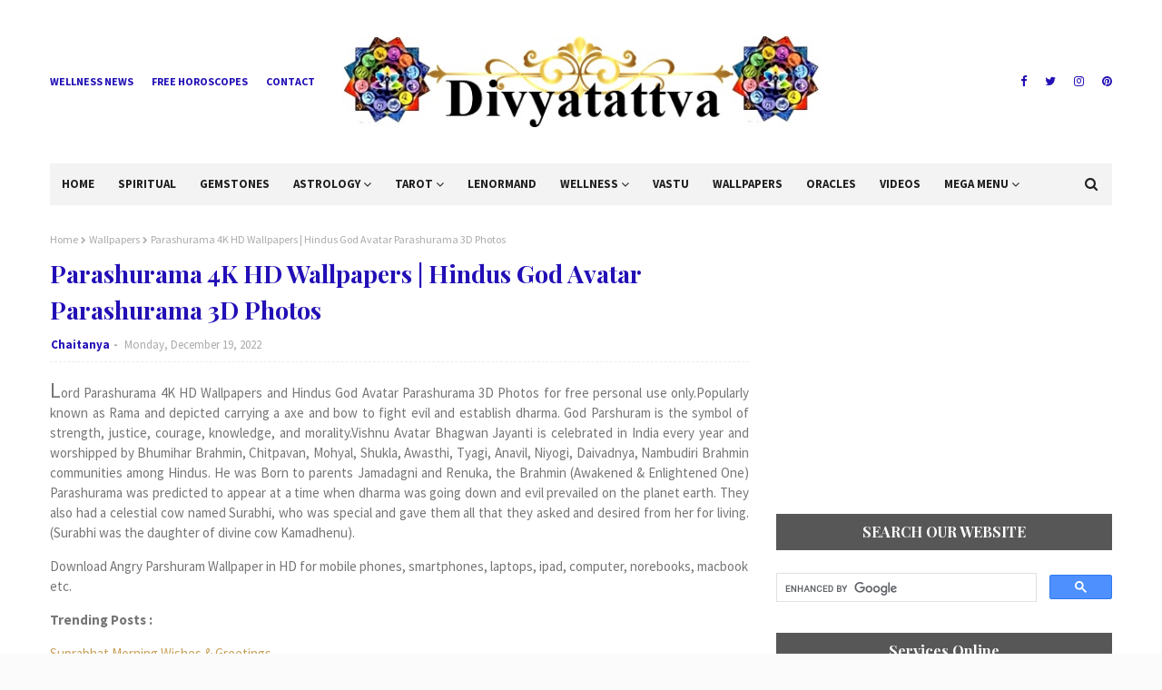

--- FILE ---
content_type: text/html; charset=utf-8
request_url: https://www.google.com/recaptcha/api2/aframe
body_size: 115
content:
<!DOCTYPE HTML><html><head><meta http-equiv="content-type" content="text/html; charset=UTF-8"></head><body><script nonce="jmDIWa0klblz1QeE3iVZuA">/** Anti-fraud and anti-abuse applications only. See google.com/recaptcha */ try{var clients={'sodar':'https://pagead2.googlesyndication.com/pagead/sodar?'};window.addEventListener("message",function(a){try{if(a.source===window.parent){var b=JSON.parse(a.data);var c=clients[b['id']];if(c){var d=document.createElement('img');d.src=c+b['params']+'&rc='+(localStorage.getItem("rc::a")?sessionStorage.getItem("rc::b"):"");window.document.body.appendChild(d);sessionStorage.setItem("rc::e",parseInt(sessionStorage.getItem("rc::e")||0)+1);localStorage.setItem("rc::h",'1765455837419');}}}catch(b){}});window.parent.postMessage("_grecaptcha_ready", "*");}catch(b){}</script></body></html>

--- FILE ---
content_type: text/javascript; charset=UTF-8
request_url: https://www.divyatattva.in/feeds/posts/default?alt=json-in-script&max-results=4&callback=jQuery1124010183214605706747_1765455832799&_=1765455832800
body_size: 29739
content:
// API callback
jQuery1124010183214605706747_1765455832799({"version":"1.0","encoding":"UTF-8","feed":{"xmlns":"http://www.w3.org/2005/Atom","xmlns$openSearch":"http://a9.com/-/spec/opensearchrss/1.0/","xmlns$blogger":"http://schemas.google.com/blogger/2008","xmlns$georss":"http://www.georss.org/georss","xmlns$gd":"http://schemas.google.com/g/2005","xmlns$thr":"http://purl.org/syndication/thread/1.0","id":{"$t":"tag:blogger.com,1999:blog-3102352925221547754"},"updated":{"$t":"2025-12-10T17:25:13.482+05:30"},"category":[{"term":"Wallpapers"},{"term":"Hindu Gods"},{"term":"Spiritual Pictures"},{"term":"Astrology"},{"term":"Celebrity Horoscopes"},{"term":"Goddess"},{"term":"Lord Krishna"},{"term":"Famous Horoscopes"},{"term":"Zodiac"},{"term":"Diwali"},{"term":"Hindu Festivals"},{"term":"Backgrounds"},{"term":"Gods Backgrounds"},{"term":"Hinduism"},{"term":"Hollywood Celebrity"},{"term":"Lord Shiva"},{"term":"Krishna"},{"term":"Yoga"},{"term":"Durga"},{"term":"India"},{"term":"Quotes"},{"term":"Radha Krishna"},{"term":"Bollywood Celebrity"},{"term":"Festivals"},{"term":"Lord Ganesha"},{"term":"Shiva"},{"term":"Gemstones"},{"term":"Happy Diwali"},{"term":"Lord Rama"},{"term":"Scorpio"},{"term":"Spiritual Quotes"},{"term":"Vedic Astrology"},{"term":"Hindus"},{"term":"Occult"},{"term":"Hanuman"},{"term":"Lord Hanuman"},{"term":"Birth Charts Hollywood"},{"term":"Gods"},{"term":"Images"},{"term":"Indian Festivals"},{"term":"Picture Quotes"},{"term":"Happy New Year"},{"term":"Horoscope"},{"term":"Pictures"},{"term":"Poetry"},{"term":"Tantra"},{"term":"Astro Vastu"},{"term":"Spiritual"},{"term":"World Prophecies"},{"term":"Healing"},{"term":"Horoscope Celebrities"},{"term":"Sanatan Dharma"},{"term":"Vastu Shastra"},{"term":"Wisdom"},{"term":"Yoga Quotes"},{"term":"Lenormand"},{"term":"Mystical"},{"term":"Saints"},{"term":"Spiritual Poems"},{"term":"Indian Celebrity"},{"term":"Inspiration"},{"term":"Astrological Predictions"},{"term":"Crystals"},{"term":"Future Of India"},{"term":"Gemini"},{"term":"God"},{"term":"Greetings"},{"term":"Love"},{"term":"Mantra"},{"term":"Money"},{"term":"Morning"},{"term":"New Year Greetings"},{"term":"Photos"},{"term":"Predictions"},{"term":"Prosperity"},{"term":"Quotes About Spirituality"},{"term":"Abundance"},{"term":"Buddha"},{"term":"Indian"},{"term":"Love Compatibility"},{"term":"Meditation"},{"term":"Meditation Quotes"},{"term":"New Year"},{"term":"15h August"},{"term":"Astrology Predictions"},{"term":"Christmas"},{"term":"Good Morning"},{"term":"Hindi Quotes"},{"term":"Oracle Cards"},{"term":"Prophecies"},{"term":"Wealth"},{"term":"Zodiac Astrology"},{"term":"Aries"},{"term":"Astrology Gemstones"},{"term":"Aum"},{"term":"Future Predictions"},{"term":"Ganesha"},{"term":"Gods Images"},{"term":"Horoscope India"},{"term":"Jyotish"},{"term":"Karma"},{"term":"Kriya Yoga"},{"term":"Lenormand Combinations"},{"term":"Lord Kubera"},{"term":"Mantras"},{"term":"Marriage"},{"term":"Photos Gods"},{"term":"Prophecies India"},{"term":"Suvichar"},{"term":"Tarot"},{"term":"Wishes"},{"term":"Black Magic"},{"term":"Divine"},{"term":"Facebook Covers"},{"term":"Health"},{"term":"Learn Tarot"},{"term":"Lenormand Cards"},{"term":"Love Quotes"},{"term":"Luxmi"},{"term":"Mobile Wallpaper"},{"term":"Motivation"},{"term":"Om"},{"term":"Osho"},{"term":"Pisces"},{"term":"Sarasvati"},{"term":"Smartphones Wallpaper"},{"term":"Soul"},{"term":"Vishnu"},{"term":"Zodiac Aries"},{"term":"Astrology Gemini"},{"term":"Astrology Images"},{"term":"Birth Stones"},{"term":"Birthstones"},{"term":"Chakras"},{"term":"Chants"},{"term":"Consultations Astrologer"},{"term":"Diseases"},{"term":"Esoteric"},{"term":"Halloween"},{"term":"Horoscopes"},{"term":"Kuber"},{"term":"Kundali"},{"term":"Kundalini"},{"term":"Match Making"},{"term":"Nakshatras"},{"term":"Namaste"},{"term":"Precious Stones"},{"term":"Rashi"},{"term":"Remedies"},{"term":"Republic Day"},{"term":"Shakti"},{"term":"Tarot Cards"},{"term":"Tarot Learning"},{"term":"Wallpaper"},{"term":"Wellness"},{"term":"Yearly horoscope"},{"term":"Zodiac Gemini"},{"term":"Affirmations"},{"term":"Angel Cards"},{"term":"Aries Men"},{"term":"Aries Women"},{"term":"Astrology Libra"},{"term":"Baby Horoscope"},{"term":"Balaji"},{"term":"Career"},{"term":"Christmas Facebook Covers"},{"term":"Compatibility"},{"term":"Dattatreya"},{"term":"Dhanteras"},{"term":"Dussehra"},{"term":"Gemini Women"},{"term":"Gita"},{"term":"Gurus"},{"term":"Happy Christmas"},{"term":"Happy Christmas FB Cover"},{"term":"Horoscope Matching"},{"term":"Kaali"},{"term":"Kids Names"},{"term":"Kundali Matching"},{"term":"Kundli"},{"term":"Leo"},{"term":"Libra"},{"term":"Lord Jagannath"},{"term":"Magical"},{"term":"Makar Sankranti"},{"term":"Mercury"},{"term":"Mind"},{"term":"Navaratri"},{"term":"Negative Energies"},{"term":"Planets"},{"term":"Positive"},{"term":"Professions"},{"term":"Readings"},{"term":"Relationships"},{"term":"Review Books"},{"term":"Saibaba"},{"term":"Strength"},{"term":"Study Tarot"},{"term":"Taurus"},{"term":"Tirupati"},{"term":"Truth"},{"term":"Vasthu Shastra"},{"term":"Vastu Consultancy"},{"term":"Vastu Expert"},{"term":"Virgo"},{"term":"Worship"},{"term":"Zodiac Libra"},{"term":"Zodiac Names"},{"term":"Zodiac Scorpio"},{"term":"Zodiac Signs"},{"term":"Zodiacs"},{"term":"Angel Oracles"},{"term":"Animated Photos"},{"term":"Aquarius"},{"term":"Asanas"},{"term":"Astrology Scorpio"},{"term":"Astrology Wallpapers"},{"term":"Awakening"},{"term":"Bharat"},{"term":"Birth Charts"},{"term":"Cancer"},{"term":"Children Astrology"},{"term":"Classes Yoga"},{"term":"Consciousness"},{"term":"Constellations"},{"term":"Daily Suvichar"},{"term":"Dating Pisces"},{"term":"Dating Taurus"},{"term":"Devotion"},{"term":"Dharma"},{"term":"Divination"},{"term":"Divinations"},{"term":"Doreen Virtue"},{"term":"Dreams"},{"term":"Durga Puja"},{"term":"Evil Eye"},{"term":"Fantasy"},{"term":"Finance"},{"term":"Fish Lenormand Card"},{"term":"Freedom"},{"term":"Funny"},{"term":"Gemini Men"},{"term":"Gif Animated"},{"term":"God Realization"},{"term":"Graha"},{"term":"Guide to Tarot"},{"term":"Happy Navaratri"},{"term":"Holi"},{"term":"Horoscope Compatibility"},{"term":"Horoscope Predictions"},{"term":"Horoscope Readings"},{"term":"Humor"},{"term":"Independence Day"},{"term":"Intuition"},{"term":"Jobs"},{"term":"Jokes"},{"term":"Kundli Matching"},{"term":"Learn Astrology"},{"term":"Learn Yoga"},{"term":"Lenormand Bouquet"},{"term":"Lenormand Heart"},{"term":"Leo Women"},{"term":"Meaning Lenormand Card"},{"term":"Merry Christmas FB Timeline"},{"term":"Messages"},{"term":"Monthly Predictions"},{"term":"Murugan"},{"term":"Mystic"},{"term":"Numerology"},{"term":"Onam"},{"term":"Oracle Readings"},{"term":"Oracles"},{"term":"Pongal"},{"term":"Pooja"},{"term":"Prayers"},{"term":"Psychic"},{"term":"Raksha Bandhan"},{"term":"Rebirth"},{"term":"Religion"},{"term":"Rituals"},{"term":"Rudraksha"},{"term":"Rumi"},{"term":"Sayings"},{"term":"Sun"},{"term":"Suprabhat"},{"term":"Tarot Spreads"},{"term":"Vastu"},{"term":"Vedas"},{"term":"Venus"},{"term":"Videos"},{"term":"Wearing Gemstones"},{"term":"Wedding"},{"term":"Weight Loss"},{"term":"Women"},{"term":"Yoga Inspiration"},{"term":"Zodiac Images"},{"term":"Zodiac Leo"},{"term":"Zodiac Pisces"},{"term":"Zodiac Wallpapers"},{"term":"15th August"},{"term":"26 January"},{"term":"AI Zodiac"},{"term":"Alechemy"},{"term":"Alternative Healing"},{"term":"Angels"},{"term":"Animation"},{"term":"Anmol Vachan"},{"term":"Ascended Masters"},{"term":"Ashwini Nakshatra"},{"term":"Ask"},{"term":"Astrology Books"},{"term":"Astrology Cancer"},{"term":"Astrology Memes"},{"term":"Astrology Readings"},{"term":"Astrology Software"},{"term":"Attract"},{"term":"Aura"},{"term":"Auspicious Days"},{"term":"Baby Names"},{"term":"Backpain"},{"term":"Bajarang Bali"},{"term":"Bhai Dooj"},{"term":"Bouquet Combinations"},{"term":"Buddhism"},{"term":"Business"},{"term":"Buy Pictures"},{"term":"Card Reading"},{"term":"Cards"},{"term":"Chanting"},{"term":"Chhath Puja"},{"term":"China Predictions"},{"term":"Citrine"},{"term":"Crystal Ball"},{"term":"Cure Back Pain"},{"term":"Dakshinamurthy"},{"term":"Dating Leo"},{"term":"Deities"},{"term":"Devi"},{"term":"Dhanishta Nakshatra"},{"term":"Diet"},{"term":"Disclaimer"},{"term":"Divination Runes"},{"term":"Divine Guidance"},{"term":"Divine Masters"},{"term":"Divorce"},{"term":"Drishti Dosha"},{"term":"Enchanting"},{"term":"FB Covers"},{"term":"Fairies"},{"term":"Fasting"},{"term":"Fat"},{"term":"Female"},{"term":"Festival"},{"term":"Fitness"},{"term":"Food"},{"term":"Forecast Ahead"},{"term":"Fortune"},{"term":"Free Astrology"},{"term":"Friends"},{"term":"Future"},{"term":"Gayatri Devi"},{"term":"Gemini Cancer Compatibility"},{"term":"Glitter Graphics"},{"term":"Good Night"},{"term":"Graphics"},{"term":"Growth"},{"term":"Gudi Padwa"},{"term":"Guru Purnima"},{"term":"Happiness"},{"term":"Healing Chakra Balancing"},{"term":"High Priestess"},{"term":"Hindustan"},{"term":"Holistic Healing"},{"term":"Homeopathy"},{"term":"Horoscope Pakistan"},{"term":"Horoscope Software"},{"term":"Indians"},{"term":"Infidelity"},{"term":"Jagannath"},{"term":"Japa"},{"term":"Jupiter"},{"term":"Jyotirlinga"},{"term":"Jyotirlingas"},{"term":"Jyotish Software"},{"term":"Kaal Bhairav"},{"term":"Karva Chauth"},{"term":"Katyayani"},{"term":"Ketu"},{"term":"King Of Swords"},{"term":"Kipper Cards"},{"term":"Kipper Decks"},{"term":"Kundli GPT"},{"term":"Kundli Software"},{"term":"Lady Gaga"},{"term":"Lal Kitab"},{"term":"Laughter"},{"term":"Learn Runes"},{"term":"Liberatio"},{"term":"Libra Men"},{"term":"Libra Women"},{"term":"Life"},{"term":"Life Energy"},{"term":"Life Purpose"},{"term":"Love Wallpapers"},{"term":"Lower Back Pains"},{"term":"Luck"},{"term":"Magician"},{"term":"Mahamudra"},{"term":"Major Arcana"},{"term":"Mars"},{"term":"Memes"},{"term":"Moksha"},{"term":"Moon Signs"},{"term":"Mudras"},{"term":"Muhurat"},{"term":"Muladhara Chakra"},{"term":"Nakshatra"},{"term":"Name Analysis"},{"term":"Narasimha"},{"term":"Narayana"},{"term":"Natal Charts"},{"term":"Nataraja"},{"term":"Nice Day"},{"term":"Occult Nazar Lagna"},{"term":"Opal"},{"term":"Oracle"},{"term":"Oracle Card Readings"},{"term":"Oracle Decks"},{"term":"Pagan"},{"term":"Pakistan"},{"term":"Parshurama"},{"term":"Past Life"},{"term":"Past Lives"},{"term":"Patanjali"},{"term":"Pisces Man"},{"term":"Pisces Women"},{"term":"Poetry Hindi"},{"term":"Prana"},{"term":"Predictions About Bharat"},{"term":"Privacy"},{"term":"Puja"},{"term":"Pukhraj"},{"term":"Raja Yoga"},{"term":"RajaYoga"},{"term":"Retrograde Planets"},{"term":"Romantic"},{"term":"Ruby"},{"term":"Rune Spreads"},{"term":"Runes"},{"term":"Sacred Plants"},{"term":"Sadhna"},{"term":"Separation"},{"term":"Shani"},{"term":"Shivaratri"},{"term":"Shivling"},{"term":"Shraddha"},{"term":"Shubh Muhurat"},{"term":"Silence"},{"term":"Skanda"},{"term":"Slogans Yoga"},{"term":"Solutions"},{"term":"Sorcery"},{"term":"Spirits"},{"term":"Spirituality"},{"term":"Spreads"},{"term":"Stock Market"},{"term":"Suits in Tarot"},{"term":"Sun God"},{"term":"Sun Signs photos"},{"term":"Sunsigns"},{"term":"Symbols"},{"term":"Tarot Astrology"},{"term":"Tarot Career"},{"term":"Tarot Jobs"},{"term":"Tarot Readings"},{"term":"Tarot Tips"},{"term":"Temple Vastu"},{"term":"Therapy"},{"term":"Timeline FB Cover"},{"term":"Truths"},{"term":"Varshaphala"},{"term":"Vasant Panchami"},{"term":"Vastu Tips"},{"term":"Vedic"},{"term":"Vedic Astrologer"},{"term":"Vedic Astrology Books"},{"term":"Venkateswara"},{"term":"Vijayadashami"},{"term":"Vivah"},{"term":"Wellbeing"},{"term":"Work"},{"term":"Yellow Sapphire"},{"term":"Yoga Hindi"},{"term":"Yoga Postures"},{"term":"Yogi"},{"term":"Zodiac Cancer"},{"term":"Zodiac Sign Backgrounds"},{"term":"Zodiac Tarot"},{"term":"Zodiac Taurus"},{"term":"ज्योतिष"},{"term":"दशहरा"},{"term":"भविष्यवाणी"}],"title":{"type":"text","$t":"Divyatattva Free Astrology Daily Horoscopes Tarot Vastu Healing Yoga Spiritual Wallpapers Online"},"subtitle":{"type":"html","$t":"Divyatattva is an online portal offering free horoscopes, kundli, tarot card readings, Vastu Shastra, kundali milan, yearly predictions, daily zodiac updates, Lenormand oracle readings, spiritual healing, meditation, tantra, yoga, chakras, kundalini awakening, occult sciences, and prophecies. Explore HD spiritual wallpapers, picture quotes, and videos. Astrology by zodiac signs: Aries, Taurus, Gemini, Cancer, Leo, Virgo, Libra, Scorpio, Sagittarius, Capricorn, Aquarius, Pisces Daily Horoscopes"},"link":[{"rel":"http://schemas.google.com/g/2005#feed","type":"application/atom+xml","href":"https:\/\/www.divyatattva.in\/feeds\/posts\/default"},{"rel":"self","type":"application/atom+xml","href":"https:\/\/www.blogger.com\/feeds\/3102352925221547754\/posts\/default?alt=json-in-script\u0026max-results=4"},{"rel":"alternate","type":"text/html","href":"https:\/\/www.divyatattva.in\/"},{"rel":"hub","href":"http://pubsubhubbub.appspot.com/"},{"rel":"next","type":"application/atom+xml","href":"https:\/\/www.blogger.com\/feeds\/3102352925221547754\/posts\/default?alt=json-in-script\u0026start-index=5\u0026max-results=4"}],"author":[{"name":{"$t":"Unknown"},"email":{"$t":"noreply@blogger.com"},"gd$image":{"rel":"http://schemas.google.com/g/2005#thumbnail","width":"16","height":"16","src":"https:\/\/img1.blogblog.com\/img\/b16-rounded.gif"}}],"generator":{"version":"7.00","uri":"http://www.blogger.com","$t":"Blogger"},"openSearch$totalResults":{"$t":"720"},"openSearch$startIndex":{"$t":"1"},"openSearch$itemsPerPage":{"$t":"4"},"entry":[{"id":{"$t":"tag:blogger.com,1999:blog-3102352925221547754.post-8054232202335060694"},"published":{"$t":"2025-12-09T02:26:00.007+05:30"},"updated":{"$t":"2025-12-10T10:29:59.980+05:30"},"category":[{"scheme":"http://www.blogger.com/atom/ns#","term":"Astrology Predictions"},{"scheme":"http://www.blogger.com/atom/ns#","term":"Prophecies India"}],"title":{"type":"text","$t":"Astrology Predictions India for 2026-2027 Horoscope Analysis And Prophecies"},"content":{"type":"html","$t":"\u003Cp style=\"text-align: justify;\"\u003E\u003Cspan style=\"font-size: x-large;\"\u003EA\u003C\/span\u003Estrology predictions for India in 2026–2027 are among the most searched topics today as people look for clarity, cosmic guidance, and accurate horoscope prophecies for the coming years. With major planetary transits, rare astrological alignments, and powerful Vedic astrology influences, the period of 2026–2027 is predicted to bring transformative energy affecting India’s economy, politics, spiritual awakening, career growth, health trends, and collective destiny. According to many astrologers, the upcoming cycle carries the potential for rapid breakthroughs as well as karmic lessons that shape national and personal evolution.\u003C\/p\u003E\u003Ch1 style=\"text-align: justify;\"\u003EAstrology Predictions India for 2026–2027: Horoscope Prophecies, Planetary Alignments \u0026amp; Future Insights\u003C\/h1\u003E\u003Cp style=\"text-align: justify;\"\u003EAs we move toward 2026, seekers want to know: What will India experience according to Vedic astrology? What do the 2026 horoscope predictions reveal about prosperity, challenges, opportunities, and spiritual growth? Cosmic watchers are especially focused on the Saturn transits, Jupiter movements, eclipses, retrogrades, and nodal shifts that will influence India’s progress on multiple levels. The India horoscope 2026–2027 indicates a phase of accelerated development, breakthroughs in technology, stronger emphasis on wellness, win over wars and deeper interest in spirituality, meditation, and ancient healing sciences.\u003C\/p\u003E\u003Cp style=\"text-align: justify;\"\u003EThe year 2026 begins with strong Jupiter blessings, opening pathways for expansion in education, innovation, finance, and international partnerships. Many astrology predictions suggest that India's global influence may rise significantly during this period, supported by auspicious combinations in the national chart. Meanwhile, Saturn’s position in 2026–2027 brings a combination of discipline, restructuring, responsibility, spiritual awareness and karmic balancing, prompting major reforms in governance, infrastructure, law enforcement and social systems.\u003C\/p\u003E\u003Cp style=\"text-align: justify;\"\u003EHoroscope prophecies for India in 2027 highlight shifts connected to collective consciousness, youth empowerment, digital transformation, and environmental action. Eclipses in 2026–2027 are said to activate karmic cycles that bring sudden changes, revelations, or turning points in leadership, societal direction, and public mood. Many seekers are also interested in love, marriage, relationships, career astrology, business predictions, and personal spiritual evolution for 2026–2027, as these years carry strong destiny-shaping energies.\u003C\/p\u003E\u003Cp style=\"text-align: justify;\"\u003EWhether you are exploring 2026 astrology predictions, horoscope trends, India prophecies, or deeper insights into the nation’s future, the cosmic indicators suggest a powerful cycle of renewal, awakening, and opportunity. These astrology predictions for India 2026–2027 offer a guiding light for anyone seeking clarity, hope, and higher wisdom during this significant planetary period.\u003C\/p\u003E\u003Cp\u003E\u003Ca href=\"https:\/\/blogger.googleusercontent.com\/img\/b\/R29vZ2xl\/AVvXsEiSLuiYa20XtQG-2fLS7la98-TYSASXkVdTVUp06i0NeaNp1FowHk8pTls3JRRguBl7fvYdONYijt5uEGZWBO7zsIUTJp7DwqwC88uYrVTmeRMt8yNA1mF3PhODZXFsqfjH2Gmqy-1zv-qprP0RSV6YSxx6tEL-x2vWBV39PQQdd8ezxNG5ZIn7myfEo1Zy\/s1280\/amrica%20europe%20china3.jpg\" style=\"margin-left: 1em; margin-right: 1em; text-align: center;\"\u003E\u003Cimg border=\"0\" data-original-height=\"720\" data-original-width=\"1280\" height=\"360\" src=\"https:\/\/blogger.googleusercontent.com\/img\/b\/R29vZ2xl\/AVvXsEiSLuiYa20XtQG-2fLS7la98-TYSASXkVdTVUp06i0NeaNp1FowHk8pTls3JRRguBl7fvYdONYijt5uEGZWBO7zsIUTJp7DwqwC88uYrVTmeRMt8yNA1mF3PhODZXFsqfjH2Gmqy-1zv-qprP0RSV6YSxx6tEL-x2vWBV39PQQdd8ezxNG5ZIn7myfEo1Zy\/w640-h360\/amrica%20europe%20china3.jpg\" width=\"640\" \/\u003E\u003C\/a\u003E\u003C\/p\u003E\u003Cp style=\"text-align: justify;\"\u003EIndia will prepare for conflict and wars on many fronts with Pakistan, China, Bangladesh and Anti India, Anti Hindu, Jihadis, Islamic Radicals, Khalistanis, Anti Nationals traitors within as they will pose serious threat to Unity of Bharat.\u003C\/p\u003E\u003Cp style=\"text-align: justify;\"\u003EAdvancements in aerospace engineering will drastically shorten travel durations. Next-generation flying vehicles, capable of reaching any location on Earth or in orbit with remarkable speed, will redefine mobility. Simultaneously, subtle transformations in the planet’s rotational dynamics may influence how humanity perceives and measures time, creating conditions for faster societal progress. As a result, human civilization will evolve technologically and intellectually at an unprecedented rate.\u003C\/p\u003E\u003Cp style=\"text-align: justify;\"\u003EA vision unfolds: the leaders of several great nations will stand at a crossroads. To preserve themselves, they will lead their countries into storms of difficulty. Pakistan, America, Turkey, China, and Bangladesh shall witness unrest and suffering. Yet from this darkness, a new dawn will eventually rise, born from the resilience of the people\u003C\/p\u003E\u003Cp style=\"text-align: justify;\"\u003EIn the next turning of the cosmic wheel, India shall rise as the bearer of quantum light. A new generation of scientists will forge quantum processors that outthink the world’s greatest machines. Data will flow faster than the blink of time, and India will be hailed as the ‘Quantum Realm of Earth.\u003C\/p\u003E\u003Cp style=\"text-align: justify;\"\u003EI foresee sky-paths shimmering above Indian cities — aerial lanes where silent, autonomous flying vehicles drift like metallic birds. The burden of the roads will lift into the sky, and people will travel through clouds as effortlessly as walking.\u003C\/p\u003E\u003Cp style=\"text-align: justify;\"\u003EAmerica, China, Pakistan, Turkey, Bangladesh, Qatar, Britain will instigate Indians Muslims, Christians, Communists into violence, terrorism, protests, chaos, instability, illegal migration and forced conversions to meet political ends to control manipulate and dominate Bharat.\u003C\/p\u003E\u003Cp style=\"text-align: justify;\"\u003EIn the mist of the coming era appears a healer made of light and metal —a robotic physician that repairs cells with beams instead of blades. India will leap into a new age of medical technology where diseases are detected before they are born.\u003C\/p\u003E\u003Cp style=\"text-align: justify;\"\u003E\u003Cspan style=\"text-align: left;\"\u003ERogue nations of Nigeria, America, Myanmar, Pakistan, Bangladesh, Turkey, Iran, China, Britain will become living hell, make their citizens life miserable, painful and full of suffering.\u003C\/span\u003E\u003C\/p\u003E\u003Cp style=\"text-align: justify;\"\u003EA grim future looms for many lands: America, China, Pakistan, Bangladesh, Turkey, Sudan, Somalia, Nigeria, Afghanistan, Britain, France, Myanmar, Lebanon, Syria, Yemen, Iran, North Korea, Ghana, Haiti, Mexico, the Maldives, and Malaysia — these nations will descend into environments of intense insecurity, violence, terrorism, killings, inflation, chaos and suffering.\u003C\/p\u003E\u003Cp style=\"text-align: justify;\"\u003EIn the cosmic tapestry of 2026–2027, India steps into a luminous spiritual cycle where ancient vibrations begin to rise again from the heart of the land. With Jupiter’s expansive blessings and Ketu’s awakening force, the nation moves toward a deeper inner calling, as if the soul of India itself begins to whisper forgotten truths. Yoga and meditation return not merely as practices but as portals to higher consciousness, drawing millions toward silence, breath, and the inner light. These years mark a profound shift—people feel an irresistible pull toward mantras, dhyana, and subtle energies as the collective psyche seeks meaning beyond material success.\u003C\/p\u003E\u003Cp style=\"text-align: justify;\"\u003EBetween 2026 and 2027, India begins to awaken as a global AI force. Like ancient rishis decoding the language of the stars, modern Indian minds start decoding the language of machines. Startups sprout with the intensity of monsoon clouds, carrying ideas that merge spirituality, ethics, and intelligence into a harmonious technological future. India’s unique blend of logic and intuition becomes its greatest advantage, allowing AI to grow not as a cold machine-force but as a human-centered intelligence shaped by dharma and compassion.\u003C\/p\u003E\u003Cp style=\"text-align: justify;\"\u003EAs Saturn refines discipline and structure, India sees the rise of AI universities, Vedic research centers, and ethical governance systems. A new wave of digital yogis—engineers with the clarity of meditators—design algorithms meant not just to compute but to uplift. AI becomes a tool for healing, education, agriculture, environmental renewal, and national security, weaving into the fabric of daily life like an invisible guiding hand.\u003C\/p\u003E\u003Cdiv class=\"separator\" style=\"clear: both; text-align: center;\"\u003E\u003Ca href=\"https:\/\/blogger.googleusercontent.com\/img\/b\/R29vZ2xl\/AVvXsEh7Ckg0CqibRtpUPKcF5VkEuJC0AARgjpkV6Q-13ZxIOFXBluO2rmnMWV9LKvByV4utbOKi2_ohrf6F7oBruQJ63kAIAPmctOxg7wIc1vY93oyOQ_DLIbhvQBGy2xW8BO48VAI8NaoZulhplN28u1Js-ALmC5Nmgh7drNZaTIV4oBSGPpDhP-LnrfYSOczY\/s1024\/INDIA%20SUPERPOWER.png\" style=\"margin-left: 1em; margin-right: 1em;\"\u003E\u003Cimg border=\"0\" data-original-height=\"1024\" data-original-width=\"1024\" height=\"640\" src=\"https:\/\/blogger.googleusercontent.com\/img\/b\/R29vZ2xl\/AVvXsEh7Ckg0CqibRtpUPKcF5VkEuJC0AARgjpkV6Q-13ZxIOFXBluO2rmnMWV9LKvByV4utbOKi2_ohrf6F7oBruQJ63kAIAPmctOxg7wIc1vY93oyOQ_DLIbhvQBGy2xW8BO48VAI8NaoZulhplN28u1Js-ALmC5Nmgh7drNZaTIV4oBSGPpDhP-LnrfYSOczY\/w640-h640\/INDIA%20SUPERPOWER.png\" width=\"640\" \/\u003E\u003C\/a\u003E\u003C\/div\u003E\u003Cp style=\"text-align: justify;\"\u003EThe stars whisper of India constructing a grand orbital ring —a colossal structure circling Earth, serving as humanity’s highway to space. From this cosmic bridge, India will launch the next generation of explorers to the Moon and Mars.\u003C\/p\u003E\u003Cp style=\"text-align: justify;\"\u003EA time approaches when information will flow through the air like wind. Beyond 5G and 6G, India will discover light-based communication grids , an invisible matrix uniting cities, machines, and minds in one shared language.\u003C\/p\u003E\u003Cp style=\"text-align: justify;\"\u003EAmerica, China, Pakistan, Bangladesh, Iran will change its policy of terrorism to grow Islamic terrorism from inside of India by radicalizing Muslims, brainwashing children into acts of terror by spreading hate for Hindus and against destabilizing India.\u003C\/p\u003E\u003Cp style=\"text-align: justify;\"\u003EIn the prophecy of tomorrow, India will create AI that thinks like ancient seers —swift in logic, but compassionate in judgment. Courts, hospitals, schools, and entire cities will be guided by these intelligent systems, marking the birth of a new era of human–machine harmony.\u003C\/p\u003E\u003Cp style=\"text-align: justify;\"\u003EIn the unseen corridors of destiny, 2026–2027 surround India with a circle of ancient guardians, as though the spirits of the Himalayas themselves rise to shield the land. The aura of Bharat becomes like a glowing armor forged from centuries of dharma, sacrifice, and spiritual power. Whenever shadows gather at the borders, the cosmic forces awaken like sleeping lions, reminding the world that India is a civilization guided not merely by strength of arms, but by the silent blessings of sages, devas, and ancestors whose presence still vibrates through the soil.\u003C\/p\u003E\u003Cp style=\"text-align: justify;\"\u003EAll Fake Economies of America, China, France, Germany, Britain, Japan, Brazil, Argentina, Pakistan, Bangladesh, Malaysia will collapse with crash in currency, stock markets, housing and property prices.\u003C\/p\u003E\u003Cp style=\"text-align: justify;\"\u003EWhen consciousness research awakens, India will stand at the frontier. Meditation labs, neural interfaces, and brain-energy converters will create technologies that turn thoughts into power and visions into living reality.\u003C\/p\u003E\u003Cp style=\"text-align: justify;\"\u003EHearken, for the times approach when the Earth shall tremble beneath the weight of perilous nations. Those most dangerous, unstable, corrupt, war-mongering, terror-sponsoring, and inhuman shall rise, casting their shadows over lands and seas alike. Their names shall echo through the winds as harbingers of unrest: Pakistan, China, America, Bangladesh, Turkey, Sudan, Somalia, Malaysia, Maldives, Britain, Canada, Indonesia, Yemen, Iran, Iraq, Libya, Egypt, Syria, Saudi Arabia, and Qatar. From their deeds, storms of chaos shall spread, and the tremors of their conflicts shall ripple to the farthest corners of the world. Take heed, for in the midst of darkness, destiny stirs, and the seeds of reckoning and awakening lie waiting, ready to transform the shadows into lessons for all who watch.\u003C\/p\u003E\u003Cp\u003ERogue America, China, Pakistan, Qatar, Turkey, Malaysia, Britain will Destabilize India, Bangladesh, Afghanistan, Nepal, Maldives, Sri Lanka and Bhutan. I\u003Cspan style=\"text-align: justify;\"\u003Et will be America, China, Turkey, Qatar, that will Give Weapons, Support, Funds, False Propaganda and Incite Pakistan and Bangladesh towards Chaos Instability Violence Terrorism, Give Threats, Blackmail \u0026amp; Instruct both to do the same with India by spreading Terrorism do Bombings, destabilize and cause mass casualties and killings.\u003C\/span\u003E\u003C\/p\u003E\u003Cp\u003EIndia will have to fight the Enemies on 3 and a Half front with Pakistan, China, Bangladesh and Jihadis Communist, Leftist, khalistanis within who will be great threat to Bharat.\u003C\/p\u003E\u003Cp style=\"text-align: justify;\"\u003EGeneration X will revive Santana Dharma, Yoga, Ayurveda, Hindu Festivals and Ancient traditions of Bharat. They will become popular among youth and Indians. Spiritual leaders, Himalayan yogis, and hidden lineages rise into global recognition, carrying India’s eternal wisdom across borders where seekers wait with longing hearts. Across Rishikesh, Varanasi, Tiruvannamalai, and the sacred mountains, spiritual tourism blooms like a divine lotus, attracting foreign travelers who come not for sights but for transformation. The digital world, too, becomes a sacred mandala as virtual satsangs, mantra courses, and AI-guided meditation platforms open gateways for the younger generation to explore mystical realms from their own rooms.\u0026nbsp;\u003C\/p\u003E\u003Cp style=\"text-align: justify;\"\u003EAncient tantric texts resurface, Kundalini awakenings become more common, and forgotten yogic techniques return to guide those who are ready. Under Saturn’s karmic watch, the country embraces simplicity—slower living, mindful choices, and a return to nature—creating a collective yearning for authenticity, purity, and peace. India in 2026–2027 becomes not just a nation, but a vast spiritual field where the old and the new merge, the physical and the subtle intertwine, and every seeker feels the presence of something divine, something timeless, stirring quietly within the depths of the soul.\u003C\/p\u003E\u003Cp style=\"text-align: justify;\"\u003ESome politicians and Journalist will be on the payroll of enemies of America China Pakistan Bangladesh. Political Parties of Congress, Communists, DMK, AIMIM, TMC, SDPI, PDP, NC, NCP, AAP will lose heavily as they will be exposed of corruption, illegal migration, Anti Hindu Hate and Anti National activities with agenda of Americans, Pakistanis, Bangladeshis, Leftist Deep state.\u003C\/p\u003E\u003Cp style=\"text-align: justify;\"\u003EThere will be huge sell off in stock markets, currencies will fall, property markets will crash. Prices of Gold and silver will remain firm.\u003C\/p\u003E\u003Cp style=\"text-align: justify;\"\u003EAI powered Contact Lenses, Glasses, Computer, Mobiles will come into market making lives of people easier with news, knowledge, world events, messages, travels smoother and fast.\u003C\/p\u003E\u003Cp\u003E\u003Ca href=\"https:\/\/www.divyatattva.in\/2025\/06\/before-you-buy-flat-plot-land-home.html\"\u003EBefore You Buy Property See If Its Vastu Compliant\u003C\/a\u003E\u003C\/p\u003E\u003Cp\u003E\u003Ca href=\"https:\/\/www.divyatattva.in\/2025\/09\/career-astrology-know-best-profession.html\"\u003ECareer Astrology : Know The Best Profession To Make Money\u003C\/a\u003E\u003C\/p\u003E\u003Cp\u003E\u003Cstrong\u003E⚠️\u003Cspan style=\"background-color: red;\"\u003E\u003Cspan style=\"color: white;\"\u003E\u0026nbsp;Copyright Notice\u003C\/span\u003E\u0026nbsp;\u003C\/span\u003E⚠️\u003C\/strong\u003E\u003C\/p\u003E\u003Cp style=\"text-align: justify;\"\u003EAll content on this website, including text, images, graphics, and other materials, is protected by copyright law. Unauthorized use, reproduction, or distribution of any content in any form without explicit permission from the copyright owner is strictly prohibited. Legal action will be taken against any individual or entity found to be in violation of these terms.\u003C\/p\u003E\u003Cp style=\"text-align: center;\"\u003E\u003Cb\u003E\u003Ca href=\"https:\/\/www.divyatattva.in\"\u003EHome\u003C\/a\u003E\u0026nbsp;|\u0026nbsp;\u003Ca href=\"https:\/\/www.divyatattva.in\/p\/astrology.html\"\u003EAstrology\u003C\/a\u003E\u0026nbsp;|\u0026nbsp;\u003Ca href=\"https:\/\/www.divyatattva.in\/p\/tarot.html\"\u003ETarot\u003C\/a\u003E\u0026nbsp;|\u0026nbsp;\u003Ca href=\"https:\/\/www.divyatattva.in\/p\/lenormand.html\"\u003ELenormand Divination\u003C\/a\u003E\u0026nbsp;|\u0026nbsp;\u003Ca href=\"https:\/\/www.divyatattva.in\/p\/vastu-shastra-vasthu-consultant-vastu.html\"\u003EVastu Shastra\u003C\/a\u003E\u0026nbsp;|\u0026nbsp;\u003Ca href=\"https:\/\/www.divyatattva.in\/p\/gemstones-precious-and-semi-precious.html\"\u003EZodiac Gemstones |\u003C\/a\u003E\u0026nbsp;\u003Ca href=\"https:\/\/www.divyatattva.in\/p\/divyatattva-celebrity-astro-databank.html\"\u003ECelebrity Horoscopes\u003C\/a\u003E\u0026nbsp;|\u0026nbsp;\u003Ca href=\"https:\/\/www.divyatattva.in\/p\/yoga_13.html\"\u003EYoga\u003C\/a\u003E\u0026nbsp;|\u0026nbsp;\u003Ca href=\"https:\/\/www.divyatattva.in\/p\/tantra-mantra-yantra-online-india.html\"\u003ETantra\u003C\/a\u003E\u0026nbsp;|\u0026nbsp;\u003Ca href=\"https:\/\/www.divyatattva.in\/p\/occult.html\"\u003EOccult\u003C\/a\u003E\u0026nbsp;|\u0026nbsp;\u003Ca href=\"https:\/\/www.divyatattva.in\/p\/blog-page_16.html\"\u003EMantra\u003C\/a\u003E\u0026nbsp;|\u003C\/b\u003E\u003C\/p\u003E\u003Cp\u003E\u003Cstrong data-end=\"235\" data-start=\"132\"\u003E\u003C\/strong\u003E\u003C\/p\u003E\u003Cp style=\"text-align: center;\"\u003E\u003Cspan style=\"font-size: x-small;\"\u003Eदिव्यतत्त्व All Rights Reserved. Copyright\u0026nbsp;\u003Cb style=\"background-color: white; color: #202124; font-family: arial, sans-serif; text-align: left;\"\u003E©\u003C\/b\u003E\u0026nbsp;Divyatattva Astrological Predictions, Name Analysis Horoscope Online, Astrology Future Forecasts, Numerology Remedies, Vastu Consultations, Past life consultation 2025-2026\u003C\/span\u003E\u003C\/p\u003E\u003Cdiv class=\"blogger-post-footer\"\u003E\u003Cdiv style=\"text-align: center; font-size: 14px;\"\u003E\n  Thank you for reading at \u003Cstrong\u003EDivyatattva\u003C\/strong\u003E – your source for \n  \u003Cem\u003EVedic Astrology, Tarot, Horoscopes, Vastu, Healing, Yoga, Tantra\u003C\/em\u003E and \n  \u003Cem\u003ESpiritual Insights\u003C\/em\u003E.\u003Cbr \/\u003E\n  Subscribe for \u003Cstrong\u003Edaily updates\u003C\/strong\u003E, free \u003Cem\u003EKundli\u003C\/em\u003E, and \n  \u003Cem\u003Ezodiac predictions\u003C\/em\u003E.\u003Cbr \/\u003E\n  Visit us: \u003Ca href=\"https:\/\/www.divyatattva.in\" target=\"_blank\"\u003Ewww.divyatattva.in\u003C\/a\u003E\n\u003C\/div\u003E\u003C\/div\u003E"},"link":[{"rel":"replies","type":"application/atom+xml","href":"https:\/\/www.divyatattva.in\/feeds\/8054232202335060694\/comments\/default","title":"Post Comments"},{"rel":"replies","type":"text/html","href":"https:\/\/www.divyatattva.in\/2025\/12\/astrology-predictions-india-for-2026.html#comment-form","title":"0 Comments"},{"rel":"edit","type":"application/atom+xml","href":"https:\/\/www.blogger.com\/feeds\/3102352925221547754\/posts\/default\/8054232202335060694"},{"rel":"self","type":"application/atom+xml","href":"https:\/\/www.blogger.com\/feeds\/3102352925221547754\/posts\/default\/8054232202335060694"},{"rel":"alternate","type":"text/html","href":"https:\/\/www.divyatattva.in\/2025\/12\/astrology-predictions-india-for-2026.html","title":"Astrology Predictions India for 2026-2027 Horoscope Analysis And Prophecies"}],"author":[{"name":{"$t":"Unknown"},"email":{"$t":"noreply@blogger.com"},"gd$image":{"rel":"http://schemas.google.com/g/2005#thumbnail","width":"16","height":"16","src":"https:\/\/img1.blogblog.com\/img\/b16-rounded.gif"}}],"media$thumbnail":{"xmlns$media":"http://search.yahoo.com/mrss/","url":"https:\/\/blogger.googleusercontent.com\/img\/b\/R29vZ2xl\/AVvXsEiSLuiYa20XtQG-2fLS7la98-TYSASXkVdTVUp06i0NeaNp1FowHk8pTls3JRRguBl7fvYdONYijt5uEGZWBO7zsIUTJp7DwqwC88uYrVTmeRMt8yNA1mF3PhODZXFsqfjH2Gmqy-1zv-qprP0RSV6YSxx6tEL-x2vWBV39PQQdd8ezxNG5ZIn7myfEo1Zy\/s72-w640-h360-c\/amrica%20europe%20china3.jpg","height":"72","width":"72"},"thr$total":{"$t":"0"}},{"id":{"$t":"tag:blogger.com,1999:blog-3102352925221547754.post-7644687642540367848"},"published":{"$t":"2025-12-01T04:10:00.000+05:30"},"updated":{"$t":"2025-12-01T04:10:04.515+05:30"},"category":[{"scheme":"http://www.blogger.com/atom/ns#","term":"Astrology"},{"scheme":"http://www.blogger.com/atom/ns#","term":"Horoscope"},{"scheme":"http://www.blogger.com/atom/ns#","term":"Life Purpose"},{"scheme":"http://www.blogger.com/atom/ns#","term":"Numerology"},{"scheme":"http://www.blogger.com/atom/ns#","term":"Vedic Astrologer"}],"title":{"type":"text","$t":"Know Your Life Purpose with Vedic Astrology - By Top Astrologer Shri Rohit Anand"},"content":{"type":"html","$t":"\u003Cp style=\"text-align: justify;\"\u003E\u003Cspan style=\"font-size: x-large;\"\u003ED\u003C\/span\u003Eo you ever wake up with a sense that there’s something more you should be doing, yet can’t quite put your finger on it? Many people feel stuck—unsure of their true calling, confused about their strengths, or trapped in roles that don’t align with who they really are. This gap between what you are and what you are meant to be can create frustration, regret, even sadness. What if you had access to an ancient system—rooted in astronomy, psychology, spirituality—that reveals your soul’s purpose, maps out your gifts, challenges, and ideal direction? That system exists. It’s called Vedic Astrology (Jyotish), and it’s been used for thousands of years to help seekers clarify their purpose, live authentically, and align with their divine destiny.\u003C\/p\u003E\u003Ch1 style=\"text-align: left;\"\u003E✨ Know Your Life Purpose with Vedic Astrology – Discover Your True Path \u0026amp; Destiny ✨\u003C\/h1\u003E\u003Cdiv\u003E\u003Cdiv class=\"separator\" style=\"clear: both; text-align: center;\"\u003E\u003Ca href=\"https:\/\/blogger.googleusercontent.com\/img\/b\/R29vZ2xl\/AVvXsEj9kssXDYuRQ_LnbVvyqn0VgXzLx_KLX3VqkRDAZlBGvstBTOfeZ0s_6NhZEo-BD2037n184DOFrrYCCY9YrubJGU3EuxqVXJR3ul7zOyJn2-4sf0ih6_od1kNiCgXu0yEupaOrDjSF3DFs4-oB6GSdVRFWi3KHePiougpJqNZFf-cXCNCMgOHwtZRgQZOV\/s1024\/Know%20Your%20Life%20Purpose%20with%20Vedic%20Astrology%20Horoscope%20www.divyatattva.in.jpg\" style=\"margin-left: 1em; margin-right: 1em;\"\u003E\u003Cimg border=\"0\" data-original-height=\"1024\" data-original-width=\"1024\" height=\"640\" src=\"https:\/\/blogger.googleusercontent.com\/img\/b\/R29vZ2xl\/AVvXsEj9kssXDYuRQ_LnbVvyqn0VgXzLx_KLX3VqkRDAZlBGvstBTOfeZ0s_6NhZEo-BD2037n184DOFrrYCCY9YrubJGU3EuxqVXJR3ul7zOyJn2-4sf0ih6_od1kNiCgXu0yEupaOrDjSF3DFs4-oB6GSdVRFWi3KHePiougpJqNZFf-cXCNCMgOHwtZRgQZOV\/w640-h640\/Know%20Your%20Life%20Purpose%20with%20Vedic%20Astrology%20Horoscope%20www.divyatattva.in.jpg\" width=\"640\" \/\u003E\u003C\/a\u003E\u003C\/div\u003E\u003Cdiv style=\"text-align: justify;\"\u003E\u003Cbr \/\u003E\u003C\/div\u003E\u003Cdiv style=\"text-align: justify;\"\u003EHave you ever felt that no matter what you achieve, something still feels missing? That quiet, restless feeling — as if life is happening, yet your heart isn’t fully in it — is not a coincidence. It’s your soul whispering that you are meant for something deeper, greater, and uniquely yours. We spend years chasing success, love, and approval, yet true fulfillment comes only when we align with our life purpose — the divine mission written in our stars the moment we were born. Vedic Astrology, the timeless science of destiny, reveals that blueprint with astonishing accuracy.\u003C\/div\u003E\u003Cdiv style=\"text-align: justify;\"\u003E\u003Cbr \/\u003E\u003C\/div\u003E\u003Cdiv style=\"text-align: justify;\"\u003EYour birth chart isn’t just lines and symbols — it’s a cosmic language that tells the story of who you are, what you came to learn, and how you can thrive. It shows the hidden gifts you were born with, the karmic lessons you’re meant to master, and the precise timing when your destiny unfolds.\u003C\/div\u003E\u003Cdiv style=\"text-align: justify;\"\u003E\u003Cbr \/\u003E\u003C\/div\u003E\u003Cdiv style=\"text-align: justify;\"\u003EWhen you understand that design, life stops feeling random. You begin to attract opportunities instead of chasing them. You start living on purpose — not by chance. Your Vedic birth chart is a celestial map drawn at the exact moment and place of your birth. It captures the positions of planets and constellations that form your unique soul blueprint.\u003C\/div\u003E\u003C\/div\u003E\u003Cdiv\u003E\u003Ch2 data-end=\"8463\" data-start=\"8424\"\u003EThe Spiritual Dimension of Purpose\u003C\/h2\u003E\n\u003Cp data-end=\"8615\" data-start=\"8465\" style=\"text-align: justify;\"\u003EYour purpose is not something you \u003Cem data-end=\"8505\" data-start=\"8499\"\u003Efind\u003C\/em\u003E outside; it’s something you \u003Cem data-end=\"8544\" data-start=\"8534\"\u003Eremember\u003C\/em\u003E. Astrology acts as a mirror, reflecting your soul’s original design. Your \u003Cstrong data-end=\"8639\" data-start=\"8622\"\u003ERahu and Ketu\u003C\/strong\u003E — the lunar nodes — symbolize your karmic past and future growth. Rahu points toward your destiny — the lessons your soul longs to learn in this lifetime. Ketu shows what you’ve already mastered. Understanding their placement brings deep liberation and helps you live intentionally.\u003C\/p\u003E\u003Ch2 data-end=\"4246\" data-start=\"4176\"\u003EBenefits of Discovering Your Life Purpose Through Vedic Astrology\u003C\/h2\u003E\n\u003Col data-end=\"5166\" data-start=\"4248\"\u003E\n\u003Cli data-end=\"4409\" data-start=\"4248\"\u003E\n\u003Cp data-end=\"4409\" data-start=\"4251\"\u003E\u003Cstrong data-end=\"4275\" data-start=\"4251\"\u003EClarity of Direction\u003C\/strong\u003E\u003Cbr data-end=\"4278\" data-start=\"4275\" \/\u003E\nYou stop guessing what to do and start acting with conviction. Astrology shows \u003Cem data-end=\"4362\" data-start=\"4357\"\u003Ewhy\u003C\/em\u003E certain paths resonate and others drain you.\u003C\/p\u003E\n\u003C\/li\u003E\n\u003Cli data-end=\"4584\" data-start=\"4411\"\u003E\n\u003Cp data-end=\"4584\" data-start=\"4414\"\u003E\u003Cstrong data-end=\"4443\" data-start=\"4414\"\u003EConfidence and Motivation\u003C\/strong\u003E\u003Cbr data-end=\"4446\" data-start=\"4443\" \/\u003E\nWhen you know your cosmic purpose, self-doubt disappears. You align with your strengths and attract situations that support your growth.\u003C\/p\u003E\n\u003C\/li\u003E\n\u003Cli data-end=\"4821\" data-start=\"4586\"\u003E\n\u003Cp data-end=\"4821\" data-start=\"4589\"\u003E\u003Cstrong data-end=\"4613\" data-start=\"4589\"\u003ERight Career Choices\u003C\/strong\u003E\u003Cbr data-end=\"4616\" data-start=\"4613\" \/\u003E\nYour chart points to fields, environments, and roles that match your dharma. Many clients realize they were meant for teaching, healing, writing, or entrepreneurship — not the jobs they were pushed into.\u003C\/p\u003E\n\u003C\/li\u003E\n\u003Cli data-end=\"4998\" data-start=\"4823\"\u003E\n\u003Cp data-end=\"4998\" data-start=\"4826\"\u003E\u003Cstrong data-end=\"4849\" data-start=\"4826\"\u003ESpiritual Awakening\u003C\/strong\u003E\u003Cbr data-end=\"4852\" data-start=\"4849\" \/\u003E\nLife purpose is not just professional; it’s deeply spiritual. Astrology connects you to the higher intelligence that designed your soul journey.\u003C\/p\u003E\n\u003C\/li\u003E\n\u003Cli data-end=\"5166\" data-start=\"5000\"\u003E\n\u003Cp data-end=\"5166\" data-start=\"5003\"\u003E\u003Cstrong data-end=\"5030\" data-start=\"5003\"\u003EHarmony and Fulfillment\u003C\/strong\u003E\u003Cbr data-end=\"5033\" data-start=\"5030\" \/\u003E\nWhen purpose aligns with action, inner conflict vanishes. Relationships improve, stress reduces, and peace of mind grows naturally.\u003C\/p\u003E\u003C\/li\u003E\u003C\/ol\u003E\u003C\/div\u003E\u003Cdiv\u003E\u003Ch1 data-end=\"370\" data-start=\"325\"\u003EKnow Your Life Purpose with Vedic Astrology\u003C\/h1\u003E\n\u003Cp data-end=\"434\" data-start=\"372\"\u003E\u003Cem data-end=\"434\" data-start=\"372\"\u003EUnlock Your Destiny • Discover Your Path • Live with Meaning\u003C\/em\u003E\u003C\/p\u003E\u003Ch2 data-end=\"6599\" data-start=\"6566\"\u003EWho This Consultation is For\u003C\/h2\u003E\u003Cp data-end=\"434\" data-start=\"372\"\u003E\u003Cem data-end=\"434\" data-start=\"372\"\u003E\n\u003C\/em\u003E\u003C\/p\u003E\u003Cp data-end=\"6966\" data-start=\"6601\"\u003E✅ Those confused about \u003Cstrong data-end=\"6655\" data-start=\"6624\"\u003Ecareer direction or calling\u003C\/strong\u003E\u003Cbr data-end=\"6658\" data-start=\"6655\" \/\u003E\n✅ People who feel successful yet spiritually empty\u003Cbr data-end=\"6711\" data-start=\"6708\" \/\u003E\n✅ Seekers facing major life transitions — new beginnings, breakups, relocation\u003Cbr data-end=\"6792\" data-start=\"6789\" \/\u003E\n✅ Anyone curious to understand the \u003Cstrong data-end=\"6871\" data-start=\"6827\"\u003Edeeper meaning behind recurring patterns\u003C\/strong\u003E in their life\u003Cbr data-end=\"6888\" data-start=\"6885\" \/\u003E\n✅ Spiritual individuals ready to \u003Cstrong data-end=\"6941\" data-start=\"6921\"\u003Elive consciously\u003C\/strong\u003E rather than reactively\u003C\/p\u003E\u003Ch2 data-end=\"7017\" data-start=\"6973\"\u003EWhy Clients Choose My Astrology Service\u003C\/h2\u003E\u003Cp data-end=\"434\" data-start=\"372\"\u003E\u003Cem data-end=\"434\" data-start=\"372\"\u003E\n\u003C\/em\u003E\u003C\/p\u003E\u003Cul data-end=\"7440\" data-start=\"7019\"\u003E\n\u003Cli data-end=\"7137\" data-start=\"7019\"\u003E\n\u003Cp data-end=\"7137\" data-start=\"7021\" style=\"text-align: justify;\"\u003E\u003Cstrong data-end=\"7052\" data-start=\"7021\"\u003EAuthentic Vedic Methodology\u003C\/strong\u003E: I use traditional Parashara and Jaimini systems for accuracy and spiritual depth.\u003C\/p\u003E\n\u003C\/li\u003E\n\u003Cli data-end=\"7254\" data-start=\"7138\"\u003E\n\u003Cp data-end=\"7254\" data-start=\"7140\" style=\"text-align: justify;\"\u003E\u003Cstrong data-end=\"7161\" data-start=\"7140\"\u003EHolistic Guidance\u003C\/strong\u003E: I combine astrology, numerology, and practical psychology to provide actionable insights.\u003C\/p\u003E\n\u003C\/li\u003E\n\u003Cli data-end=\"7353\" data-start=\"7255\"\u003E\n\u003Cp data-end=\"7353\" data-start=\"7257\" style=\"text-align: justify;\"\u003E\u003Cstrong data-end=\"7285\" data-start=\"7257\"\u003ETransparent Consultation\u003C\/strong\u003E: No superstition — only clarity, compassion, and confidentiality.\u003C\/p\u003E\n\u003C\/li\u003E\n\u003Cli data-end=\"7440\" data-start=\"7354\"\u003E\n\u003Cp data-end=\"7440\" data-start=\"7356\" style=\"text-align: justify;\"\u003E\u003Cstrong data-end=\"7381\" data-start=\"7356\"\u003EPersonalized Remedies\u003C\/strong\u003E: Each chart receives unique solutions, not generic ones.\u003C\/p\u003E\u003C\/li\u003E\u003C\/ul\u003E\u003Cdiv\u003E\u003Cdiv style=\"text-align: justify;\"\u003E\u003Cb\u003EWhat You Gain from a Life Purpose Reading\u003C\/b\u003E\u003C\/div\u003E\u003Cdiv style=\"text-align: justify;\"\u003E\u003Cbr \/\u003E\u003C\/div\u003E\u003Cdiv style=\"text-align: justify;\"\u003ECareer Alignment\u003Cspan style=\"white-space: pre;\"\u003E\t\u003C\/span\u003EDiscover your ideal professional path and timing for success.\u003C\/div\u003E\u003Cdiv style=\"text-align: justify;\"\u003E\u003Cbr \/\u003E\u003C\/div\u003E\u003Cdiv style=\"text-align: justify;\"\u003EEmotional Healing\u003Cspan style=\"white-space: pre;\"\u003E\t\u003C\/span\u003EUnderstand why certain experiences repeat and how to heal karmic wounds.\u003C\/div\u003E\u003Cdiv style=\"text-align: justify;\"\u003E\u003Cbr \/\u003E\u003C\/div\u003E\u003Cdiv style=\"text-align: justify;\"\u003ESpiritual Clarity\u003Cspan style=\"white-space: pre;\"\u003E\t\u003C\/span\u003EKnow your soul’s lessons and the divine plan behind challenges.\u003C\/div\u003E\u003Cdiv style=\"text-align: justify;\"\u003E\u003Cbr \/\u003E\u003C\/div\u003E\u003Cdiv style=\"text-align: justify;\"\u003ETiming Advantage\u003Cspan style=\"white-space: pre;\"\u003E\t\u003C\/span\u003EUse Dasha cycles and transits to make strategic life decisions.\u003C\/div\u003E\u003Cdiv style=\"text-align: justify;\"\u003E\u003Cbr \/\u003E\u003C\/div\u003E\u003Cdiv style=\"text-align: justify;\"\u003EPeace and Fulfillment\u003Cspan style=\"white-space: pre;\"\u003E\t\u003C\/span\u003EWhen life matches your dharma, harmony flows effortlessly.\u003C\/div\u003E\u003C\/div\u003E\u003Cdiv\u003E\u003Cbr \/\u003E\u003C\/div\u003E\u003Cdiv\u003E\u003Ch2 data-end=\"8982\" data-start=\"8931\"\u003EHow to Prepare for a Life Purpose Consultation\u003C\/h2\u003E\n\u003Col data-end=\"9273\" data-start=\"8984\"\u003E\n\u003Cli data-end=\"9048\" data-start=\"8984\"\u003E\n\u003Cp data-end=\"9048\" data-start=\"8987\"\u003E\u003Cstrong data-end=\"9013\" data-start=\"8987\"\u003EAccurate Birth Details\u003C\/strong\u003E — date, time, and place of birth\u003C\/p\u003E\n\u003C\/li\u003E\n\u003Cli data-end=\"9118\" data-start=\"9049\"\u003E\n\u003Cp data-end=\"9118\" data-start=\"9052\"\u003E\u003Cstrong data-end=\"9075\" data-start=\"9052\"\u003EOpen Mind and Heart\u003C\/strong\u003E — be ready to see yourself beyond labels\u003C\/p\u003E\n\u003C\/li\u003E\n\u003Cli data-end=\"9195\" data-start=\"9119\"\u003E\n\u003Cp data-end=\"9195\" data-start=\"9122\"\u003E\u003Cstrong data-end=\"9148\" data-start=\"9122\"\u003ENotebook and Questions\u003C\/strong\u003E — write down areas of confusion or curiosity\u003C\/p\u003E\n\u003C\/li\u003E\n\u003Cli data-end=\"9273\" data-start=\"9196\"\u003E\n\u003Cp data-end=\"9273\" data-start=\"9199\"\u003E\u003Cstrong data-end=\"9226\" data-start=\"9199\"\u003EPost-Session Reflection\u003C\/strong\u003E — integrate insights gradually with patience\u003C\/p\u003E\u003C\/li\u003E\u003C\/ol\u003E\u003Cdiv\u003E🌿 \u003Cstrong data-end=\"1575\" data-start=\"1483\"\u003EDiscover your true calling today through a personalized Vedic Life Purpose Consultation.\u003C\/strong\u003E\u003Cbr data-end=\"1578\" data-start=\"1575\" \/\u003E\nBecause once you know your purpose, every step becomes meaningful.\u003C\/div\u003E\u003C\/div\u003E\u003Ch2 data-end=\"9321\" data-start=\"9280\"\u003EReady to Discover Your Life Purpose?\u003C\/h2\u003E\u003Cp data-end=\"9593\" data-start=\"9323\"\u003EYour soul didn’t choose this lifetime by accident. Every struggle, delay, and breakthrough is a signpost pointing toward your \u003Cstrong data-end=\"9459\" data-start=\"9449\"\u003EDharma\u003C\/strong\u003E. Vedic Astrology helps decode these signs — showing how to align your choices, work, and relationships with your spiritual essence.\u003C\/p\u003E\u003Cp data-end=\"9716\" data-start=\"9595\"\u003EIf you’ve been searching for meaning, direction, or clarity, a \u003Cstrong data-end=\"9682\" data-start=\"9658\"\u003ELife Purpose Reading\u003C\/strong\u003E can illuminate the way forward.\u003C\/p\u003E\u003Cp data-end=\"434\" data-start=\"372\"\u003E\u003Cem data-end=\"434\" data-start=\"372\"\u003E\n\n\n\u003C\/em\u003E\u003C\/p\u003E\u003Cblockquote data-end=\"9985\" data-start=\"9718\"\u003E\n\u003Cp data-end=\"9886\" data-start=\"9720\"\u003E🌿 \u003Cstrong data-end=\"9798\" data-start=\"9723\"\u003EBook Your Personalized Vedic Astrology Life Purpose Consultation Today.\u003C\/strong\u003E\u003Cbr data-end=\"9801\" data-start=\"9798\" \/\u003E\nDiscover your \u003Cem data-end=\"9830\" data-start=\"9817\"\u003EAtma Karaka\u003C\/em\u003E, decode your \u003Cem data-end=\"9852\" data-start=\"9844\"\u003EDharma\u003C\/em\u003E, and step into your true power.\u003C\/p\u003E\n\u003Cp data-end=\"9985\" data-start=\"9893\"\u003E✉️ [Divyatattva.in@gmail.com]\u003Cbr data-end=\"9934\" data-start=\"9931\" \/\u003E\n📅 Online and In-Person Consultations Available (8595834538) Messages Only\u003C\/p\u003E\u003C\/blockquote\u003E\u003Cp style=\"text-align: justify;\"\u003E\u003Cspan style=\"color: red;\"\u003ENote\u003C\/span\u003E: Astrology reports and consultations will be provided only after receipt of the required birth details and full payment. All personal data and consultation details will be treated with strict confidentiality and will not be shared with any third party under any circumstances. Reports will be emailed\/sent directly to the client once the above conditions are fulfilled. We will send you the payment method and details after receiving your request.\u0026nbsp;\u003Cspan style=\"text-align: left;\"\u003EThank you for your understanding and cooperation.\u003C\/span\u003E\u003C\/p\u003E\u003Cdiv class=\"separator\" style=\"clear: both; text-align: center;\"\u003E\u003Ca href=\"https:\/\/blogger.googleusercontent.com\/img\/b\/R29vZ2xl\/AVvXsEhojiE6J5Ne9moKDx-5CFruLU-UGpKe07IVN0bND9CZWqYChsSGuZeguyDTjiKl9zl0UjyjEks9ypy2hM8MFU0LOzNk3hyGnVlenq9BCgyuQHYjEoLSUQZlvW4OGO14-ZiepCaWuuQM1QQImdHy9-MKgDv9oIJ4mvGL6_ccZIBt3hWo-cP2R6Q2RwOxoldb\/s374\/arattai%20messanger-2.jpg\" style=\"margin-left: 1em; margin-right: 1em;\"\u003E\u003Cimg border=\"0\" data-original-height=\"210\" data-original-width=\"374\" height=\"180\" src=\"https:\/\/blogger.googleusercontent.com\/img\/b\/R29vZ2xl\/AVvXsEhojiE6J5Ne9moKDx-5CFruLU-UGpKe07IVN0bND9CZWqYChsSGuZeguyDTjiKl9zl0UjyjEks9ypy2hM8MFU0LOzNk3hyGnVlenq9BCgyuQHYjEoLSUQZlvW4OGO14-ZiepCaWuuQM1QQImdHy9-MKgDv9oIJ4mvGL6_ccZIBt3hWo-cP2R6Q2RwOxoldb\/s320\/arattai%20messanger-2.jpg\" width=\"320\" \/\u003E\u003C\/a\u003E\u003Cspan style=\"text-align: left;\"\u003E\u0026nbsp;\u003C\/span\u003E\u003C\/div\u003E\u003Ch4 style=\"text-align: left;\"\u003E\u003Cb\u003EVedic Astrology Consultation Charges Rs.21000\/- USD 250 $\u0026nbsp; . You Can Pay by Paypal, Bank Transfer, UPI, Cash, Check.\u0026nbsp;\u003C\/b\u003E\u003C\/h4\u003E\u003Cp\u003E\u003C\/p\u003E\u003Cdiv class=\"separator\" style=\"clear: both; text-align: center;\"\u003E\u003Ca href=\"https:\/\/blogger.googleusercontent.com\/img\/b\/R29vZ2xl\/AVvXsEgRCXBxV3H7CI1j7ABhjpN4EAIZ1U2d_2R4fnZm1xmiia1rdtzkM95YixTjuD1AHS7dN1g3vnffrpjiCnK0rCFk8iUrSOwcfvSkR0kkDdh5549E3XQ-xx7w6NOB-iQIzhcGFVScgLpYrz7Y4MDU6oZhlUjYqEeQbr98SA0FH-CUeZQNVUsVPhmCuNqv3T3Y\/s594\/www.divyatattva.in-paypal-payments-Rohit-anand-astrologer-occult.png\" style=\"margin-left: 1em; margin-right: 1em;\"\u003E\u003Cimg border=\"0\" data-original-height=\"213\" data-original-width=\"594\" height=\"115\" src=\"https:\/\/blogger.googleusercontent.com\/img\/b\/R29vZ2xl\/AVvXsEgRCXBxV3H7CI1j7ABhjpN4EAIZ1U2d_2R4fnZm1xmiia1rdtzkM95YixTjuD1AHS7dN1g3vnffrpjiCnK0rCFk8iUrSOwcfvSkR0kkDdh5549E3XQ-xx7w6NOB-iQIzhcGFVScgLpYrz7Y4MDU6oZhlUjYqEeQbr98SA0FH-CUeZQNVUsVPhmCuNqv3T3Y\/s320\/www.divyatattva.in-paypal-payments-Rohit-anand-astrologer-occult.png\" width=\"320\" \/\u003E\u003C\/a\u003E\u003C\/div\u003E\u003Cp\u003E\u003C\/p\u003E\u003Ch2 data-end=\"10035\" data-start=\"9992\"\u003EAlign with the Cosmic Plan\u003C\/h2\u003E\u003Cp data-end=\"10274\" data-start=\"10037\" style=\"text-align: justify;\"\u003EYour birth chart is not a random set of symbols — it is your \u003Cstrong data-end=\"10112\" data-start=\"10098\"\u003Esoul’s map\u003C\/strong\u003E. When you understand it, confusion fades, energy returns, and peace settles in. You stop comparing your life to others and begin honoring your unique rhythm. The planets are not controlling you; they are guiding you. Vedic Astrology simply translates their language. Once you hear what your soul has been trying to tell you all along, you’ll realize — your purpose was never lost. It was written in the stars the day you were born.\u003C\/p\u003E\u003Cp\u003E\u003Ca href=\"https:\/\/www.divyatattva.in\/2025\/06\/before-you-buy-flat-plot-land-home.html\"\u003EBefore You Buy Property See If Its Vastu Compliant\u003C\/a\u003E\u003C\/p\u003E\u003Cp\u003E\u003Ca href=\"https:\/\/www.divyatattva.in\/2025\/09\/career-astrology-know-best-profession.html\"\u003ECareer Astrology : Know The Best Profession To Make Money\u003C\/a\u003E\u003C\/p\u003E\u003Cp style=\"text-align: center;\"\u003E\u003Cb\u003E\u003Ca href=\"https:\/\/www.divyatattva.in\"\u003EHome\u003C\/a\u003E\u0026nbsp;|\u0026nbsp;\u003Ca href=\"https:\/\/www.divyatattva.in\/p\/astrology.html\"\u003EAstrology\u003C\/a\u003E\u0026nbsp;|\u0026nbsp;\u003Ca href=\"https:\/\/www.divyatattva.in\/p\/tarot.html\"\u003ETarot\u003C\/a\u003E\u0026nbsp;|\u0026nbsp;\u003Ca href=\"https:\/\/www.divyatattva.in\/p\/lenormand.html\"\u003ELenormand Divination\u003C\/a\u003E\u0026nbsp;|\u0026nbsp;\u003Ca href=\"https:\/\/www.divyatattva.in\/p\/vastu-shastra-vasthu-consultant-vastu.html\"\u003EVastu Shastra\u003C\/a\u003E\u0026nbsp;|\u0026nbsp;\u003Ca href=\"https:\/\/www.divyatattva.in\/p\/gemstones-precious-and-semi-precious.html\"\u003EZodiac Gemstones |\u003C\/a\u003E\u0026nbsp;\u003Ca href=\"https:\/\/www.divyatattva.in\/p\/divyatattva-celebrity-astro-databank.html\"\u003ECelebrity Horoscopes\u003C\/a\u003E\u0026nbsp;|\u0026nbsp;\u003Ca href=\"https:\/\/www.divyatattva.in\/p\/yoga_13.html\"\u003EYoga\u003C\/a\u003E\u0026nbsp;|\u0026nbsp;\u003Ca href=\"https:\/\/www.divyatattva.in\/p\/tantra-mantra-yantra-online-india.html\"\u003ETantra\u003C\/a\u003E\u0026nbsp;|\u0026nbsp;\u003Ca href=\"https:\/\/www.divyatattva.in\/p\/occult.html\"\u003EOccult\u003C\/a\u003E\u0026nbsp;|\u0026nbsp;\u003Ca href=\"https:\/\/www.divyatattva.in\/p\/blog-page_16.html\"\u003EMantra\u003C\/a\u003E\u0026nbsp;|\u003C\/b\u003E\u003C\/p\u003E\u003Cp\u003E\u003Cstrong data-end=\"235\" data-start=\"132\"\u003E\u003C\/strong\u003E\u003C\/p\u003E\u003Cp style=\"text-align: center;\"\u003E\u003Cspan style=\"font-size: x-small;\"\u003Eदिव्यतत्त्व All Rights Reserved. Copyright\u0026nbsp;\u003Cb style=\"background-color: white; color: #202124; font-family: arial, sans-serif; text-align: left;\"\u003E©\u003C\/b\u003E\u0026nbsp;Divyatattva Astrological Predictions, Name Analysis Horoscope Online, Astrology Future Forecasts, Numerology Remedies, Vastu Consultations, Past life consultation 2025-2026\u003C\/span\u003E\u003C\/p\u003E\u003C\/div\u003E\u003Cdiv class=\"blogger-post-footer\"\u003E\u003Cdiv style=\"text-align: center; font-size: 14px;\"\u003E\n  Thank you for reading at \u003Cstrong\u003EDivyatattva\u003C\/strong\u003E – your source for \n  \u003Cem\u003EVedic Astrology, Tarot, Horoscopes, Vastu, Healing, Yoga, Tantra\u003C\/em\u003E and \n  \u003Cem\u003ESpiritual Insights\u003C\/em\u003E.\u003Cbr \/\u003E\n  Subscribe for \u003Cstrong\u003Edaily updates\u003C\/strong\u003E, free \u003Cem\u003EKundli\u003C\/em\u003E, and \n  \u003Cem\u003Ezodiac predictions\u003C\/em\u003E.\u003Cbr \/\u003E\n  Visit us: \u003Ca href=\"https:\/\/www.divyatattva.in\" target=\"_blank\"\u003Ewww.divyatattva.in\u003C\/a\u003E\n\u003C\/div\u003E\u003C\/div\u003E"},"link":[{"rel":"replies","type":"application/atom+xml","href":"https:\/\/www.divyatattva.in\/feeds\/7644687642540367848\/comments\/default","title":"Post Comments"},{"rel":"replies","type":"text/html","href":"https:\/\/www.divyatattva.in\/2025\/12\/know-your-life-purpose-with-vedic.html#comment-form","title":"0 Comments"},{"rel":"edit","type":"application/atom+xml","href":"https:\/\/www.blogger.com\/feeds\/3102352925221547754\/posts\/default\/7644687642540367848"},{"rel":"self","type":"application/atom+xml","href":"https:\/\/www.blogger.com\/feeds\/3102352925221547754\/posts\/default\/7644687642540367848"},{"rel":"alternate","type":"text/html","href":"https:\/\/www.divyatattva.in\/2025\/12\/know-your-life-purpose-with-vedic.html","title":"Know Your Life Purpose with Vedic Astrology - By Top Astrologer Shri Rohit Anand"}],"author":[{"name":{"$t":"Unknown"},"email":{"$t":"noreply@blogger.com"},"gd$image":{"rel":"http://schemas.google.com/g/2005#thumbnail","width":"16","height":"16","src":"https:\/\/img1.blogblog.com\/img\/b16-rounded.gif"}}],"media$thumbnail":{"xmlns$media":"http://search.yahoo.com/mrss/","url":"https:\/\/blogger.googleusercontent.com\/img\/b\/R29vZ2xl\/AVvXsEj9kssXDYuRQ_LnbVvyqn0VgXzLx_KLX3VqkRDAZlBGvstBTOfeZ0s_6NhZEo-BD2037n184DOFrrYCCY9YrubJGU3EuxqVXJR3ul7zOyJn2-4sf0ih6_od1kNiCgXu0yEupaOrDjSF3DFs4-oB6GSdVRFWi3KHePiougpJqNZFf-cXCNCMgOHwtZRgQZOV\/s72-w640-h640-c\/Know%20Your%20Life%20Purpose%20with%20Vedic%20Astrology%20Horoscope%20www.divyatattva.in.jpg","height":"72","width":"72"},"thr$total":{"$t":"0"}},{"id":{"$t":"tag:blogger.com,1999:blog-3102352925221547754.post-1890218579967285119"},"published":{"$t":"2025-11-15T19:30:00.004+05:30"},"updated":{"$t":"2025-11-17T04:31:04.148+05:30"},"category":[{"scheme":"http://www.blogger.com/atom/ns#","term":"Inspiration"},{"scheme":"http://www.blogger.com/atom/ns#","term":"Quotes"}],"title":{"type":"text","$t":"Soul Wisdom \u0026 Words of Inspiration, Spiritual Messages And Quotes"},"content":{"type":"html","$t":"\u003Cp style=\"text-align: justify;\"\u003E\u003Cspan style=\"font-size: x-large;\"\u003EI\u003C\/span\u003En a world overflowing with noise, distractions, and restless desires, many seekers turn inward for deeper clarity—and this is where Soul Wisdom begins to illuminate their path. At Divyatattva, Shri Rohit Anand continues to guide countless hearts with his Words of Wisdom, offering gentle reminders that the true journey is always inward. His Inspirational Quotes and Spiritual Messages reveal that the soul is not a distant mystery but a living flame of awareness, waiting to be acknowledged, understood, and awakened. Soul Wisdom teaches us that every experience—joy, pain, love, loss, confusion, and calm—holds a message. When we pause, breathe, and tune into our inner silence, these messages rise like soft waves of understanding. Shri Rohit Anand’s spiritual reflections remind seekers that wisdom is not merely learned from scriptures but cultivated through self-observation, compassion, and the courage to choose truth over illusion. At Divyatattva, his guidance blends ancient spiritual insight with practical life understanding, making his teachings relevant for anyone longing for peace, purpose, or spiritual awakening.\u003C\/p\u003E\u003Ch1 style=\"text-align: justify;\"\u003EConnecting With the Divine: Messages That Awaken the Spirit\u003C\/h1\u003E\u003Cp style=\"text-align: justify;\"\u003EHis Inspirational Quotes often echo the simple but profound truth: what you seek is already within you. Through Spiritual Messages that touch the heart, he inspires readers to trust their intuitive knowing, embrace their healing journey, and walk the path of self-mastery with grace. Whether one is struggling with stress, searching for meaning, or yearning for divine connection, the Soul Wisdom shared by Shri Rohit Anand acts like a lighthouse—steady, radiant, and deeply reassuring. The essence of his words is a reminder that life becomes sacred when lived consciously. The mind becomes peaceful when aligned with higher understanding. And the heart becomes fearless when nourished by inner light. At Divyatattva, these Words of Wisdom guide you to transform everyday moments into spiritual learning, dissolve limiting patterns, and awaken the infinite potential hidden within your being. In this space of divine insight, may you find messages that uplift your spirit, inspire your journey, and reconnect you with the sacred truth that you are a soul—timeless, luminous, and eternally guided.\u003C\/p\u003E\u003Ch2 style=\"text-align: left;\"\u003EWords of Wisdom That Transform the Heart and Mind\u003C\/h2\u003E\u003Cdiv class=\"separator\" style=\"clear: both; text-align: center;\"\u003E\u003Ca href=\"https:\/\/blogger.googleusercontent.com\/img\/b\/R29vZ2xl\/AVvXsEg5vn1FKQmLJMJjdOa3Utq50CHoQZWT17WxM6e7njNammDN929mVp4ySzRr8iZKpqZEkposEi8lHqOuzqJz0dvCxOIKpS8ZN1ZJRKzjdI_ps1j3A4FN_p6yndqIy3EziGpXjsFFFUkxrg9tjRiNE64WrKhb-lUjSnmJ_iX6zQ8WgQCtKlq1GUhlcoyGI55_\/s509\/The%20Soul%20Ascends%20When%20Hearts%20Align,%20With%20Love%20That%E2%80%99s%20Human%20And%20Divine%20quotes%20rohit%20anand%202025%20www.divyatattva.in.jpg\" style=\"margin-left: 1em; margin-right: 1em;\"\u003E\u003Cimg border=\"0\" data-original-height=\"360\" data-original-width=\"509\" height=\"452\" src=\"https:\/\/blogger.googleusercontent.com\/img\/b\/R29vZ2xl\/AVvXsEg5vn1FKQmLJMJjdOa3Utq50CHoQZWT17WxM6e7njNammDN929mVp4ySzRr8iZKpqZEkposEi8lHqOuzqJz0dvCxOIKpS8ZN1ZJRKzjdI_ps1j3A4FN_p6yndqIy3EziGpXjsFFFUkxrg9tjRiNE64WrKhb-lUjSnmJ_iX6zQ8WgQCtKlq1GUhlcoyGI55_\/w640-h452\/The%20Soul%20Ascends%20When%20Hearts%20Align,%20With%20Love%20That%E2%80%99s%20Human%20And%20Divine%20quotes%20rohit%20anand%202025%20www.divyatattva.in.jpg\" width=\"640\" \/\u003E\u003C\/a\u003E\u003C\/div\u003E\u003Cp style=\"clear: both; text-align: justify;\"\u003EThe soul ascends when the heart embraces love in its purest form—a love that transcends ego, fear, and judgment. When hearts align with this love, every thought, action, and intention resonates with harmony, compassion, and unity. This alignment bridges the human and divine, reminding us that divinity is not distant but lives within every loving act. In such moments, the soul experiences freedom, clarity, and joy, and life itself becomes a reflection of higher consciousness. True ascension is not leaving the world but living it with a heart attuned to divine love.\u003C\/p\u003E\u003Cdiv class=\"separator\" style=\"clear: both; text-align: center;\"\u003E\u003Ca href=\"https:\/\/blogger.googleusercontent.com\/img\/b\/R29vZ2xl\/AVvXsEiZlnec9QUMPVj2xqy35DUE2EzWooFv4iKrm-ezbW1aA5UgRExyYQQTZ62UDzDcnVm8scHxqVx73bvZ6076oo09iutpvGxXsDcwZlemv8cmDQrn9KilYxDkRbCriX_9L4KI_M_I0pvYF8vRn23kIQYyKrLTI3-dOvOOBgJkiUvx9EoEEWeE-PxmFRzFGAPH\/s509\/Your%20Aura%20Glows%20In%20Colors%20Rare,%20Speaking%20Truths%20You%E2%80%99re%20Unaware%20quotes%20rohit%20anand%202025%20www.divyatattva.in.jpg\" style=\"margin-left: 1em; margin-right: 1em;\"\u003E\u003Cimg border=\"0\" data-original-height=\"360\" data-original-width=\"509\" height=\"452\" src=\"https:\/\/blogger.googleusercontent.com\/img\/b\/R29vZ2xl\/AVvXsEiZlnec9QUMPVj2xqy35DUE2EzWooFv4iKrm-ezbW1aA5UgRExyYQQTZ62UDzDcnVm8scHxqVx73bvZ6076oo09iutpvGxXsDcwZlemv8cmDQrn9KilYxDkRbCriX_9L4KI_M_I0pvYF8vRn23kIQYyKrLTI3-dOvOOBgJkiUvx9EoEEWeE-PxmFRzFGAPH\/w640-h452\/Your%20Aura%20Glows%20In%20Colors%20Rare,%20Speaking%20Truths%20You%E2%80%99re%20Unaware%20quotes%20rohit%20anand%202025%20www.divyatattva.in.jpg\" width=\"640\" \/\u003E\u003C\/a\u003E\u003C\/div\u003E\u003Cp style=\"clear: both; text-align: justify;\"\u003EYour aura is the subtle energy field that reflects the state of your mind, heart, and spirit. When it glows in colors rare, it signals the awakening of hidden aspects of your being—truths you may not consciously recognize. These vibrant hues communicate your inner wisdom, emotions, and spiritual potential, revealing strengths, lessons, and unacknowledged gifts. By tuning into your aura through mindfulness, meditation, or self-reflection, you begin to understand these silent messages. In this awareness, the unseen becomes visible, guiding you toward authenticity, balance, and a deeper connection with your higher self.\u003C\/p\u003E\u003Cdiv class=\"separator\" style=\"clear: both; text-align: center;\"\u003E\u003Ca href=\"https:\/\/blogger.googleusercontent.com\/img\/b\/R29vZ2xl\/AVvXsEjidNGI4_xqltgU9R8j6Sgl1q6RvPgDXqT-gco-vWNbype1sUS4jA4WpojVvN3owilAfJdHGiBFt6BECgTg9wCqxXxmhScBBv0ih15A90dUINw3nz43-8TIvyLv1xmoK_DOcgyczCUVWimNR_hgssQrUKG0fRvxJLEtFj4z794Qk8LQ31mN-0ZatXgZR11R\/s509\/Energy%20Flows%20Where%20Intention%20Goes,%20And%20Shapes%20The%20World%20That%20Life%20Bestows%20quotes%20rohit%20anand%202025%20www.divyatattva.in.jpg\" style=\"margin-left: 1em; margin-right: 1em;\"\u003E\u003Cimg border=\"0\" data-original-height=\"360\" data-original-width=\"509\" height=\"452\" src=\"https:\/\/blogger.googleusercontent.com\/img\/b\/R29vZ2xl\/AVvXsEjidNGI4_xqltgU9R8j6Sgl1q6RvPgDXqT-gco-vWNbype1sUS4jA4WpojVvN3owilAfJdHGiBFt6BECgTg9wCqxXxmhScBBv0ih15A90dUINw3nz43-8TIvyLv1xmoK_DOcgyczCUVWimNR_hgssQrUKG0fRvxJLEtFj4z794Qk8LQ31mN-0ZatXgZR11R\/w640-h452\/Energy%20Flows%20Where%20Intention%20Goes,%20And%20Shapes%20The%20World%20That%20Life%20Bestows%20quotes%20rohit%20anand%202025%20www.divyatattva.in.jpg\" width=\"640\" \/\u003E\u003C\/a\u003E\u003C\/div\u003E\u003Cdiv class=\"separator\" style=\"clear: both; text-align: center;\"\u003E\u003Cbr \/\u003E\u003C\/div\u003E\u003Cdiv class=\"separator\" style=\"clear: both; text-align: justify;\"\u003EEnergy flows where intention goes because your focus acts like a magnet, pulling life-force toward whatever you consistently think, feel, and believe. When your mind is scattered, your energy weakens, but when your intention is clear, it becomes a powerful current shaping your actions, choices, and experiences. This directed energy interacts with the universe’s subtle rhythms, influencing events and opportunities that unfold around you. In this way, your inner landscape becomes the blueprint for your outer reality. What you nurture with attention grows, and what you neglect fades. Thus, intention becomes the quiet architect, shaping the world that life eventually bestows.\u003C\/div\u003E\u003Cbr \/\u003E\u003Cdiv class=\"separator\" style=\"clear: both; text-align: center;\"\u003E\u003Ca href=\"https:\/\/blogger.googleusercontent.com\/img\/b\/R29vZ2xl\/AVvXsEjSSRz5fgZpLNJ6MGI_W3D6nOPwrUUy4vlbN4z2OSJqbaNBeYKmrGIFy6Xroy6JhJ9p90yTdMwy-joorgrtSbcrrqR90cyXsJrPBz97A09mFL7Ohj4ZinGdzs7SyDkMhLcuBw_4WY4-2qz3FRBKCkMCvdWU3gYZEjZSC3khShoa94NyaZchlWDM4gr1n588\/s509\/When%20Night%20Is%20Dark%20And%20Roads%20Are%20Long,%20The%20Inner%20Voice%20Will%20Make%20You%20Strong%20quotes%20rohit%20anand%20divyatattva.in.jpg\" style=\"margin-left: 1em; margin-right: 1em;\"\u003E\u003Cimg border=\"0\" data-original-height=\"360\" data-original-width=\"509\" height=\"452\" src=\"https:\/\/blogger.googleusercontent.com\/img\/b\/R29vZ2xl\/AVvXsEjSSRz5fgZpLNJ6MGI_W3D6nOPwrUUy4vlbN4z2OSJqbaNBeYKmrGIFy6Xroy6JhJ9p90yTdMwy-joorgrtSbcrrqR90cyXsJrPBz97A09mFL7Ohj4ZinGdzs7SyDkMhLcuBw_4WY4-2qz3FRBKCkMCvdWU3gYZEjZSC3khShoa94NyaZchlWDM4gr1n588\/w640-h452\/When%20Night%20Is%20Dark%20And%20Roads%20Are%20Long,%20The%20Inner%20Voice%20Will%20Make%20You%20Strong%20quotes%20rohit%20anand%20divyatattva.in.jpg\" width=\"640\" \/\u003E\u003C\/a\u003E\u003C\/div\u003E\u003Cp style=\"text-align: justify;\"\u003EWhen the night is dark and the roads feel endlessly long, your inner voice becomes the quiet lantern that lights the path ahead. It whispers strength when the world is silent and reminds you of the resilience woven into your spirit. Even when doubt thickens the air, that voice carries the memory of every challenge you’ve already survived. It guides you not with noise, but with truth, urging you forward step by steady step. In the vastness of uncertainty, it anchors you to your purpose and courage. Trust it, for it is the part of you that never wavers and always leads you home.\u003C\/p\u003E\u003Cdiv class=\"separator\" style=\"clear: both; text-align: center;\"\u003E\u003Ca href=\"https:\/\/blogger.googleusercontent.com\/img\/b\/R29vZ2xl\/AVvXsEiOoNWXFTeY8KjzidTyCk_Hfz8TEj76Ze3SkW6GpnPiRftRCnTGU1gPqAK2E25oNWlWpa3yDA7Je6foRpMfomVp7Qhg19kNLgTd5xv2J1uJWRTuW94AfO74NfvXHxlWsTrSZnwxnRoHnTtQG80JKJu3fDcMEuIaOArGQmm4ulu8Pslknbmg710DkBSWXef8\/s626\/In%20Every%20Tear,%20A%20Lesson%20Shows,%20In%20Every%20Pain,%20A%20Spirit%20Grows%20Quotes%20rohit%20anand%20www.divyatattva.in.png\" style=\"margin-left: 1em; margin-right: 1em;\"\u003E\u003Cimg border=\"0\" data-original-height=\"626\" data-original-width=\"626\" height=\"640\" src=\"https:\/\/blogger.googleusercontent.com\/img\/b\/R29vZ2xl\/AVvXsEiOoNWXFTeY8KjzidTyCk_Hfz8TEj76Ze3SkW6GpnPiRftRCnTGU1gPqAK2E25oNWlWpa3yDA7Je6foRpMfomVp7Qhg19kNLgTd5xv2J1uJWRTuW94AfO74NfvXHxlWsTrSZnwxnRoHnTtQG80JKJu3fDcMEuIaOArGQmm4ulu8Pslknbmg710DkBSWXef8\/w640-h640\/In%20Every%20Tear,%20A%20Lesson%20Shows,%20In%20Every%20Pain,%20A%20Spirit%20Grows%20Quotes%20rohit%20anand%20www.divyatattva.in.png\" width=\"640\" \/\u003E\u003C\/a\u003E\u003C\/div\u003E\u003Ch2 style=\"text-align: left;\"\u003EWords of Wisdom That Transform the Heart and Mind\u003C\/h2\u003E\u003Cdiv\u003E\u003Cdiv\u003EWords of wisdom are more than just eloquent phrases—they are seeds of insight that have the power to shift perception, awaken consciousness, and heal the heart. When shared with sincerity, these words resonate deeply, moving beyond the surface of intellect into the sanctuary of the soul. Shri Rohit Anand at Divyatattva often emphasizes that true wisdom does not preach or impose but gently illuminates the inner landscape, encouraging self-reflection and spiritual growth.\u003C\/div\u003E\u003C\/div\u003E\u003Cbr \/\u003E\u003Cdiv class=\"separator\" style=\"clear: both; text-align: center;\"\u003E\u003Ca href=\"https:\/\/blogger.googleusercontent.com\/img\/b\/R29vZ2xl\/AVvXsEidc377UGx0rJ7fK28DwiIJ92Wgs9APa1JzlGd6IKJFWiY25XTY1wQl6LrMgMGPRy4zitdMxAi1atZgliax5RQcIHYXSAM3OE90Xbcm63n5PQOPK-8irxPnpe-lWD00k6BNUC7vUvSGSP65dO3rFnBXLoIqqKtUVEF37aPsUR2U5FyIlCXkqo3UBvZSiCY3\/s626\/Let%20Go%20Of%20Fear,%20Embrace%20The%20Flow,%20The%20Soul%20Will%20Guide%20Where%20You%20Must%20Go%20Quotes%20rohit%20anand%20www.divyatattva.in.png\" style=\"margin-left: 1em; margin-right: 1em;\"\u003E\u003Cimg border=\"0\" data-original-height=\"626\" data-original-width=\"626\" height=\"640\" src=\"https:\/\/blogger.googleusercontent.com\/img\/b\/R29vZ2xl\/AVvXsEidc377UGx0rJ7fK28DwiIJ92Wgs9APa1JzlGd6IKJFWiY25XTY1wQl6LrMgMGPRy4zitdMxAi1atZgliax5RQcIHYXSAM3OE90Xbcm63n5PQOPK-8irxPnpe-lWD00k6BNUC7vUvSGSP65dO3rFnBXLoIqqKtUVEF37aPsUR2U5FyIlCXkqo3UBvZSiCY3\/w640-h640\/Let%20Go%20Of%20Fear,%20Embrace%20The%20Flow,%20The%20Soul%20Will%20Guide%20Where%20You%20Must%20Go%20Quotes%20rohit%20anand%20www.divyatattva.in.png\" width=\"640\" \/\u003E\u003C\/a\u003E\u003C\/div\u003E\u003Cdiv class=\"separator\" style=\"clear: both; text-align: center;\"\u003E\u003Cbr \/\u003E\u003C\/div\u003E\u003Cdiv class=\"separator\" style=\"clear: both; text-align: justify;\"\u003E\u003Cspan style=\"text-align: left;\"\u003ESuch words can transform the heart by cultivating compassion, patience, and forgiveness. They teach us to release grudges, embrace empathy, and find joy in simplicity. Simultaneously, the mind undergoes a subtle awakening, learning to discern truth from illusion, to remain balanced in challenges, and to make conscious, soulful choices.\u003C\/span\u003E\u003C\/div\u003E\u003Cbr \/\u003E\u003Cdiv class=\"separator\" style=\"clear: both; text-align: center;\"\u003E\u003Ca href=\"https:\/\/blogger.googleusercontent.com\/img\/b\/R29vZ2xl\/AVvXsEhJMniBaW_TrTfqSE25lGsB1mHNkl02rZ4wMQg2ueKZYhgmUBszrSrkFAQwXQ4TNB6aAbnJDCdjDB7DkXdJTZTSous5pUITQ9iwSsku7wYZm6se0wRDXp-smFZ6PXfhhzA_H2rzLl3Ko44hpTeWGFAT4rOHiAqwoMLHJc6Va3os_k4xl_1x4YIHCTqnu4lU\/s626\/Suffering%20Is%20The%20Sculptor%20That%20Reveals%20The%20Shape%20Of%20Your%20Soul%20Quotes%20rohit%20anand%20www.divyatattva.in.png\" style=\"margin-left: 1em; margin-right: 1em;\"\u003E\u003Cimg border=\"0\" data-original-height=\"626\" data-original-width=\"626\" height=\"640\" src=\"https:\/\/blogger.googleusercontent.com\/img\/b\/R29vZ2xl\/AVvXsEhJMniBaW_TrTfqSE25lGsB1mHNkl02rZ4wMQg2ueKZYhgmUBszrSrkFAQwXQ4TNB6aAbnJDCdjDB7DkXdJTZTSous5pUITQ9iwSsku7wYZm6se0wRDXp-smFZ6PXfhhzA_H2rzLl3Ko44hpTeWGFAT4rOHiAqwoMLHJc6Va3os_k4xl_1x4YIHCTqnu4lU\/w640-h640\/Suffering%20Is%20The%20Sculptor%20That%20Reveals%20The%20Shape%20Of%20Your%20Soul%20Quotes%20rohit%20anand%20www.divyatattva.in.png\" width=\"640\" \/\u003E\u003C\/a\u003E\u003C\/div\u003E\u003Cdiv class=\"separator\" style=\"clear: both; text-align: center;\"\u003E\u003Cbr \/\u003E\u003C\/div\u003E\u003Cdiv class=\"separator\" style=\"clear: both; text-align: justify;\"\u003E\u003Cspan style=\"text-align: left;\"\u003EWhen absorbed and applied in daily life, these spiritual messages become a living practice. They remind us that the journey of transformation is continuous, requiring awareness, humility, and openness. Ultimately, words of wisdom are catalysts—they inspire inner clarity, awaken dormant potential, and align the heart and mind with higher consciousness. Through their guidance, life becomes not merely a sequence of events, but a purposeful, sacred journey of growth and self-realization.\u003C\/span\u003E\u003C\/div\u003E\u003Cbr \/\u003E\u003Cdiv class=\"separator\" style=\"clear: both; text-align: center;\"\u003E\u003Ca href=\"https:\/\/blogger.googleusercontent.com\/img\/b\/R29vZ2xl\/AVvXsEjGtlqda1TO18qlaebhsq-h2dC37AOO0_jbMD6UVUSr5nqSiSjV_b8fmDGthCJZ-7AqJKTvPhg7WWFVHSahkbjzgE2cAMLGpxIgEPxsNrhZqzsOl60aiTsA4qhwkFaeO2Sr59_NqPIpYGNA5w-Iglq10bF4v33Rgikz3XDqRlX5mPBYLgai-ERJYWfcItRM\/s626\/Time%20Is%20A%20Circle%20That%20Reveals%20Its%20Truth%20Only%20To%20The%20Patient%20Observer%20Quotes%20rohit%20anand%20www.divyatattva.in.png\" style=\"margin-left: 1em; margin-right: 1em;\"\u003E\u003Cimg border=\"0\" data-original-height=\"626\" data-original-width=\"626\" height=\"640\" src=\"https:\/\/blogger.googleusercontent.com\/img\/b\/R29vZ2xl\/AVvXsEjGtlqda1TO18qlaebhsq-h2dC37AOO0_jbMD6UVUSr5nqSiSjV_b8fmDGthCJZ-7AqJKTvPhg7WWFVHSahkbjzgE2cAMLGpxIgEPxsNrhZqzsOl60aiTsA4qhwkFaeO2Sr59_NqPIpYGNA5w-Iglq10bF4v33Rgikz3XDqRlX5mPBYLgai-ERJYWfcItRM\/w640-h640\/Time%20Is%20A%20Circle%20That%20Reveals%20Its%20Truth%20Only%20To%20The%20Patient%20Observer%20Quotes%20rohit%20anand%20www.divyatattva.in.png\" width=\"640\" \/\u003E\u003C\/a\u003E\u003C\/div\u003E\u003Ch3 style=\"text-align: left;\"\u003EConnecting With the Divine: Messages That Awaken the Spirit\u003C\/h3\u003E\u003Cp style=\"text-align: justify;\"\u003EConnecting with the divine is not a distant, mystical endeavor—it is a deeply personal, ever-present experience that begins within. Shri Rohit Anand at Divyatattva shares spiritual messages and words of wisdom designed to guide seekers toward this inner connection, helping them awaken the latent power and serenity of the soul. These messages remind us that the divine is not separate from us; it is the essence that flows through every thought, emotion, and action, patiently waiting for recognition.\u003C\/p\u003E\u003Cdiv class=\"separator\" style=\"clear: both; text-align: center;\"\u003E\u003Ca href=\"https:\/\/blogger.googleusercontent.com\/img\/b\/R29vZ2xl\/[base64]\/s626\/Some%20Souls%20Carry%20Ancient%20Keys;%20They%20Unlock%20Doors%20Others%20Cannot%20See%20rohit%20anand%20www.divyatattva.in.png\" style=\"margin-left: 1em; margin-right: 1em;\"\u003E\u003Cimg border=\"0\" data-original-height=\"626\" data-original-width=\"626\" height=\"640\" src=\"https:\/\/blogger.googleusercontent.com\/img\/b\/R29vZ2xl\/[base64]\/w640-h640\/Some%20Souls%20Carry%20Ancient%20Keys;%20They%20Unlock%20Doors%20Others%20Cannot%20See%20rohit%20anand%20www.divyatattva.in.png\" width=\"640\" \/\u003E\u003C\/a\u003E\u003C\/div\u003E\u003Cp style=\"text-align: justify;\"\u003EThrough contemplation, prayer, meditation, or mindful living, these messages act as gentle reminders that the spirit is eternal, luminous, and inherently wise. They inspire individuals to look beyond material distractions, ego-driven desires, and worldly turbulence, pointing toward a higher truth that is constant and unchanging. By tuning into these teachings, one begins to experience moments of profound clarity, deep peace, and unwavering inner strength.\u003C\/p\u003E\u003Cdiv class=\"separator\" style=\"clear: both; text-align: center;\"\u003E\u003Ca href=\"https:\/\/blogger.googleusercontent.com\/img\/b\/R29vZ2xl\/AVvXsEiVrmlZUakgzJhWFvwIhozGWWjUMRCo5C3GDzyftEmyE_okASF7Z1J4j3mRIAOeYIXRRZqFb0qRY9FajStt4a6I0mTdw5kl0-5z2IEzD3WkDf7c6aa7v0miv4n0-PVzaojaGb6YHSWNGQJOiWwbDV1PNGH_nY2SwW_yW8n1piBknJYHT8fPqiHidaqxKdvg\/s626\/You%20Are%20Not%20Small%E2%80%94You%20Are%20A%20Galaxy%20Wearing%20A%20Human%20Body%20Quotes%20rohit%20anand%20www.divyatattva.in.png\" style=\"margin-left: 1em; margin-right: 1em;\"\u003E\u003Cimg border=\"0\" data-original-height=\"626\" data-original-width=\"626\" height=\"640\" src=\"https:\/\/blogger.googleusercontent.com\/img\/b\/R29vZ2xl\/AVvXsEiVrmlZUakgzJhWFvwIhozGWWjUMRCo5C3GDzyftEmyE_okASF7Z1J4j3mRIAOeYIXRRZqFb0qRY9FajStt4a6I0mTdw5kl0-5z2IEzD3WkDf7c6aa7v0miv4n0-PVzaojaGb6YHSWNGQJOiWwbDV1PNGH_nY2SwW_yW8n1piBknJYHT8fPqiHidaqxKdvg\/w640-h640\/You%20Are%20Not%20Small%E2%80%94You%20Are%20A%20Galaxy%20Wearing%20A%20Human%20Body%20Quotes%20rohit%20anand%20www.divyatattva.in.png\" width=\"640\" \/\u003E\u003C\/a\u003E\u003C\/div\u003E\u003Cp style=\"clear: both; text-align: justify;\"\u003EThe spiritual insights shared by Shri Rohit Anand encourage seekers to cultivate gratitude, self-awareness, and devotion—not as ritualistic duties, but as heartfelt practices that awaken the soul. Every challenge becomes an opportunity to experience divine guidance, every relationship a mirror reflecting spiritual lessons, and every moment a doorway into deeper consciousness.\u003C\/p\u003E\u003Cdiv class=\"separator\" style=\"clear: both; text-align: center;\"\u003E\u003Ca href=\"https:\/\/blogger.googleusercontent.com\/img\/b\/R29vZ2xl\/AVvXsEgB_G8YBiL_mE4MSFGmdTgIR_Tjt71L-3_gkZoy1Esm-c3yK6AIofTn6_Z6iJmJe2Idb47M9leHIle1Ap2eeKVg2YQeZ15R-QzkMubZqd10L9Fm8kcYyALqKspfZ32IPVqAk0LJaHOtd-WW-_j9-jGE0pOpymO7rmCfHZPhj-Fz4rhoRgiQODpXm_9B7F8L\/s626\/You%20Are%20A%20Fragment%20Of%20Eternity%20Wearing%20A%20Human%20Name%20Quotes%20rohit%20anand%20www.divyatattva.in.png\" style=\"margin-left: 1em; margin-right: 1em;\"\u003E\u003Cimg border=\"0\" data-original-height=\"626\" data-original-width=\"626\" height=\"640\" src=\"https:\/\/blogger.googleusercontent.com\/img\/b\/R29vZ2xl\/AVvXsEgB_G8YBiL_mE4MSFGmdTgIR_Tjt71L-3_gkZoy1Esm-c3yK6AIofTn6_Z6iJmJe2Idb47M9leHIle1Ap2eeKVg2YQeZ15R-QzkMubZqd10L9Fm8kcYyALqKspfZ32IPVqAk0LJaHOtd-WW-_j9-jGE0pOpymO7rmCfHZPhj-Fz4rhoRgiQODpXm_9B7F8L\/w640-h640\/You%20Are%20A%20Fragment%20Of%20Eternity%20Wearing%20A%20Human%20Name%20Quotes%20rohit%20anand%20www.divyatattva.in.png\" width=\"640\" \/\u003E\u003C\/a\u003E\u003C\/div\u003E\u003Cp style=\"text-align: justify;\"\u003EAs one internalizes these teachings, the spirit naturally expands, becoming receptive to universal love, divine wisdom, and the subtle energies that sustain life. Ultimately, connecting with the divine through these messages transforms existence into a sacred journey, where every thought, word, and action aligns with higher purpose, awakening the spirit to its boundless potential and eternal light.\u003C\/p\u003E\u003Cdiv class=\"separator\" style=\"clear: both; text-align: center;\"\u003E\u003Ca href=\"https:\/\/blogger.googleusercontent.com\/img\/b\/R29vZ2xl\/AVvXsEisAO5saNhUe8QQ7uvpeb85-BdLYC09EDpP2A_DEO_FHqvD69wFfQGSxM96b1XGiJtW-bdKf5vYYt6tbFb2O6ziIUXXOdMN4GVTgmGar0kJKe6pBGw9edPQowiOFbuHXNlGCspJ2ndiZl2BvMvcQgsFlKS1YIdxaDHNuVRuaH8uujrcdMH3DyOYpELWTtZS\/s626\/Nothing%20In%20The%20Universe%20Is%20Lost%E2%80%94It%20Only%20Changes%20Its%20Form%20Around%20You%20Quotes%20rohit%20anand%20www.divyatattva.in.png\" style=\"margin-left: 1em; margin-right: 1em;\"\u003E\u003Cimg border=\"0\" data-original-height=\"626\" data-original-width=\"626\" height=\"640\" src=\"https:\/\/blogger.googleusercontent.com\/img\/b\/R29vZ2xl\/AVvXsEisAO5saNhUe8QQ7uvpeb85-BdLYC09EDpP2A_DEO_FHqvD69wFfQGSxM96b1XGiJtW-bdKf5vYYt6tbFb2O6ziIUXXOdMN4GVTgmGar0kJKe6pBGw9edPQowiOFbuHXNlGCspJ2ndiZl2BvMvcQgsFlKS1YIdxaDHNuVRuaH8uujrcdMH3DyOYpELWTtZS\/w640-h640\/Nothing%20In%20The%20Universe%20Is%20Lost%E2%80%94It%20Only%20Changes%20Its%20Form%20Around%20You%20Quotes%20rohit%20anand%20www.divyatattva.in.png\" width=\"640\" \/\u003E\u003C\/a\u003E\u003C\/div\u003E\u003Cp style=\"text-align: justify;\"\u003EAs we come to the end of this sacred reflection on Soul Wisdom, the teachings and Words of Wisdom by Shri Rohit Anand at Divyatattva invite us to pause and reconnect with the essence of who we truly are. His Inspirational Quotes and Spiritual Messages remind us that every soul carries an inner library of truth, waiting to be opened through awareness, compassion, and intentional living. Wisdom does not arrive through force—it blossoms quietly in moments of silence, sincerity, and self-discovery.\u003C\/p\u003E\u003Cp style=\"text-align: justify;\"\u003EThe journey toward deeper understanding is never linear. It unfolds in gentle circles of learning, unlearning, and awakening. Through the luminous guidance from Divyatattva, we learn that challenges are not punishments, but doorways; setbacks are not endings, but realignments; and every experience offers an opportunity to grow into our higher nature.\u003C\/p\u003E\u003Cp style=\"text-align: justify;\"\u003EMay the soul-centered insights shared by Shri Rohit Anand inspire you to walk your path with clarity, trust, and renewed inner strength. Let these spiritual messages become reminders that you are never alone—your soul is always whispering guidance, your intuition always pointing the way, and the universe always aligning with your deepest intentions.\u003C\/p\u003E\u003Cp style=\"text-align: justify;\"\u003EIn the quiet chambers of the heart, wisdom flows endlessly. When you listen to it, life becomes a sacred journey filled with meaning, purpose, and light. Carry these teachings forward, allow them to uplift your spirit, and let your own inner wisdom bloom. For within you lies the eternal truth you seek, shining like a divine flame guiding your every step.\u003C\/p\u003E\u003Cp data-end=\"10293\" data-start=\"10136\"\u003E★\u0026nbsp;\u003Ca href=\"https:\/\/www.divyatattva.in\/2025\/11\/temple-vastu-tips-for-home-by-top.html\"\u003ETemple Vaastu Tips for Home By Top Vaastu Expert\u003C\/a\u003E\u003C\/p\u003E\u003Cp data-end=\"10293\" data-start=\"10136\"\u003E★\u0026nbsp;\u003Ca href=\"https:\/\/www.divyatattva.in\/2025\/10\/kitchen-direction-vastu-balance-energy.html\"\u003ERight Direction For your Kitchen As Per Vastu\u003C\/a\u003E\u003C\/p\u003E\u003Cp data-end=\"10293\" data-start=\"10136\"\u003E★\u0026nbsp;\u003Ca href=\"https:\/\/www.divyatattva.in\/2025\/10\/sacred-trees-flowers-plants-their.html\"\u003ESacred Plants That Brings Health Wealth Prosperity\u003C\/a\u003E\u003C\/p\u003E\u003Cp\u003E★\u0026nbsp;\u003Ca href=\"https:\/\/www.divyatattva.in\/2025\/09\/mystical-philosophical-quotes-messages.html\"\u003EMystical, Philosophical Messages \u0026amp; Wisdom Quotes\u0026nbsp;\u003C\/a\u003E\u003C\/p\u003E\u003Cp\u003E★\u0026nbsp;\u003Ca href=\"https:\/\/www.divyatattva.in\/2025\/11\/black-magic-witchcraft-evil-eye-psychic.html\"\u003EBlack Magic Witchcraft Evil Eye Psychic Attacks Remedies\u003C\/a\u003E\u003C\/p\u003E\u003Cp style=\"text-align: center;\"\u003E\u003Cb\u003E\u003Ca href=\"https:\/\/www.divyatattva.in\"\u003EHome\u003C\/a\u003E\u0026nbsp;|\u0026nbsp;\u003Ca href=\"https:\/\/www.divyatattva.in\/p\/astrology.html\"\u003EAstrology\u003C\/a\u003E\u0026nbsp;|\u0026nbsp;\u003Ca href=\"https:\/\/www.divyatattva.in\/p\/tarot.html\"\u003ETarot\u003C\/a\u003E\u0026nbsp;|\u0026nbsp;\u003Ca href=\"https:\/\/www.divyatattva.in\/p\/lenormand.html\"\u003ELenormand Divination\u003C\/a\u003E\u0026nbsp;|\u0026nbsp;\u003Ca href=\"https:\/\/www.divyatattva.in\/p\/vastu-shastra-vasthu-consultant-vastu.html\"\u003EVastu Shastra\u003C\/a\u003E\u0026nbsp;|\u0026nbsp;\u003Ca href=\"https:\/\/www.divyatattva.in\/p\/gemstones-precious-and-semi-precious.html\"\u003EZodiac Gemstones |\u003C\/a\u003E\u0026nbsp;\u003Ca href=\"https:\/\/www.divyatattva.in\/p\/divyatattva-celebrity-astro-databank.html\"\u003ECelebrity Horoscopes\u003C\/a\u003E\u0026nbsp;|\u0026nbsp;\u003Ca href=\"https:\/\/www.divyatattva.in\/p\/yoga_13.html\"\u003EYoga\u003C\/a\u003E\u0026nbsp;|\u0026nbsp;\u003Ca href=\"https:\/\/www.divyatattva.in\/p\/tantra-mantra-yantra-online-india.html\"\u003ETantra\u003C\/a\u003E\u0026nbsp;|\u0026nbsp;\u003Ca href=\"https:\/\/www.divyatattva.in\/p\/occult.html\"\u003EOccult\u003C\/a\u003E\u0026nbsp;|\u0026nbsp;\u003Ca href=\"https:\/\/www.divyatattva.in\/p\/blog-page_16.html\"\u003EMantra\u003C\/a\u003E\u0026nbsp;|\u003C\/b\u003E\u003C\/p\u003E\u003Cp\u003E\u003Cstrong data-end=\"235\" data-start=\"132\"\u003E\u003C\/strong\u003E\u003C\/p\u003E\u003Cp\u003E\u003Cspan style=\"text-align: justify;\"\u003E\u003C\/span\u003E\u003C\/p\u003E\u003Cp style=\"text-align: center;\"\u003E\u003Cspan style=\"font-size: x-small;\"\u003E\u003Cspan\u003Eदिव्यतत्त्व All Rights Reserved. Copyright\u0026nbsp;\u003Cb style=\"background-color: white; color: #202124; font-family: arial, sans-serif; text-align: left;\"\u003E©\u003C\/b\u003E\u0026nbsp;\u003C\/span\u003E\u003Cspan\u003EDivyatattva\u0026nbsp;\u003C\/span\u003E\u003Cspan\u003EAstro Vastu, Vastu expert Delhi, Vastu Consultant Ghzaiabad\u0026nbsp;\u003C\/span\u003E\u003Cspan\u003E2026-2027\u003C\/span\u003E\u003C\/span\u003E\u003C\/p\u003E\u003Cdiv class=\"blogger-post-footer\"\u003E\u003Cdiv style=\"text-align: center; font-size: 14px;\"\u003E\n  Thank you for reading at \u003Cstrong\u003EDivyatattva\u003C\/strong\u003E – your source for \n  \u003Cem\u003EVedic Astrology, Tarot, Horoscopes, Vastu, Healing, Yoga, Tantra\u003C\/em\u003E and \n  \u003Cem\u003ESpiritual Insights\u003C\/em\u003E.\u003Cbr \/\u003E\n  Subscribe for \u003Cstrong\u003Edaily updates\u003C\/strong\u003E, free \u003Cem\u003EKundli\u003C\/em\u003E, and \n  \u003Cem\u003Ezodiac predictions\u003C\/em\u003E.\u003Cbr \/\u003E\n  Visit us: \u003Ca href=\"https:\/\/www.divyatattva.in\" target=\"_blank\"\u003Ewww.divyatattva.in\u003C\/a\u003E\n\u003C\/div\u003E\u003C\/div\u003E"},"link":[{"rel":"replies","type":"application/atom+xml","href":"https:\/\/www.divyatattva.in\/feeds\/1890218579967285119\/comments\/default","title":"Post Comments"},{"rel":"replies","type":"text/html","href":"https:\/\/www.divyatattva.in\/2025\/11\/soul-wisdom-words-of-inspirational.html#comment-form","title":"0 Comments"},{"rel":"edit","type":"application/atom+xml","href":"https:\/\/www.blogger.com\/feeds\/3102352925221547754\/posts\/default\/1890218579967285119"},{"rel":"self","type":"application/atom+xml","href":"https:\/\/www.blogger.com\/feeds\/3102352925221547754\/posts\/default\/1890218579967285119"},{"rel":"alternate","type":"text/html","href":"https:\/\/www.divyatattva.in\/2025\/11\/soul-wisdom-words-of-inspirational.html","title":"Soul Wisdom \u0026 Words of Inspiration, Spiritual Messages And Quotes"}],"author":[{"name":{"$t":"Unknown"},"email":{"$t":"noreply@blogger.com"},"gd$image":{"rel":"http://schemas.google.com/g/2005#thumbnail","width":"16","height":"16","src":"https:\/\/img1.blogblog.com\/img\/b16-rounded.gif"}}],"media$thumbnail":{"xmlns$media":"http://search.yahoo.com/mrss/","url":"https:\/\/blogger.googleusercontent.com\/img\/b\/R29vZ2xl\/AVvXsEg5vn1FKQmLJMJjdOa3Utq50CHoQZWT17WxM6e7njNammDN929mVp4ySzRr8iZKpqZEkposEi8lHqOuzqJz0dvCxOIKpS8ZN1ZJRKzjdI_ps1j3A4FN_p6yndqIy3EziGpXjsFFFUkxrg9tjRiNE64WrKhb-lUjSnmJ_iX6zQ8WgQCtKlq1GUhlcoyGI55_\/s72-w640-h452-c\/The%20Soul%20Ascends%20When%20Hearts%20Align,%20With%20Love%20That%E2%80%99s%20Human%20And%20Divine%20quotes%20rohit%20anand%202025%20www.divyatattva.in.jpg","height":"72","width":"72"},"thr$total":{"$t":"0"}},{"id":{"$t":"tag:blogger.com,1999:blog-3102352925221547754.post-2144553834877448128"},"published":{"$t":"2025-11-13T04:51:00.001+05:30"},"updated":{"$t":"2025-11-13T04:51:23.653+05:30"},"category":[{"scheme":"http://www.blogger.com/atom/ns#","term":"Compatibility"},{"scheme":"http://www.blogger.com/atom/ns#","term":"Horoscope Matching"},{"scheme":"http://www.blogger.com/atom/ns#","term":"Love Compatibility"}],"title":{"type":"text","$t":"Find Out If Your Husband Or Wife Is Cheating Upon You : Having Extra Marital affair"},"content":{"type":"html","$t":"\u003Cp style=\"text-align: justify;\"\u003E\u003Cspan style=\"font-size: x-large;\"\u003EW\u003C\/span\u003Ehen trust begins to fade and doubt enters your marriage, every moment becomes heavy with questions. You start noticing changes in your partner’s behavior—late-night messages, emotional distance, sudden secrecy, unexplained outings, or a loss of intimacy—and your heart whispers what your mind is afraid to accept: Is my husband or wife cheating on me? In moments like these, you are not just seeking answers—you are seeking truth, clarity, and emotional security. Every month, millions of people search online for terms like “Is my spouse having an affair?” “How to know if my partner is cheating,” “extra marital affair astrology,” “cheating husband signs,” and “wife cheating prediction.” These are not just keywords; they are silent cries for help from individuals who feel lost, confused, and emotionally exhausted.\u003C\/p\u003E\u003Cp style=\"text-align: justify;\"\u003EAstrology has been a powerful guiding tool for centuries, revealing hidden truths, secret influences, emotional imbalances, and karmic patterns in relationships. When a spouse becomes distant, the planets often tell a deeper story—one that helps you understand whether your partner’s heart is drifting away or whether the marriage is going through a temporary planetary phase. Our professional Cheating \u0026amp; Extra-Marital Affair Astrology Consultation uses advanced Vedic Astrology, KP Astrology, Navamsa (D9) analysis, and dasha\/timing systems to uncover whether your partner is loyal or influenced by someone outside your marriage. We offer clarity without judgment, support without fear, and guidance without confusion.\u003C\/p\u003E\u003Cp style=\"text-align: justify;\"\u003EIf you feel something is wrong, don’t ignore your intuition. Let astrology reveal the truth you deserve to know.\u003C\/p\u003E\u003Ch1 data-end=\"424\" data-start=\"325\"\u003E\u003Cstrong data-end=\"424\" data-start=\"327\"\u003EIs Your Husband or Wife Cheating? Find Out the Truth With Professional Astrology Consultation\u003C\/strong\u003E\u003C\/h1\u003E\u003Cdiv class=\"separator\" style=\"clear: both; text-align: center;\"\u003E\u003Ca href=\"https:\/\/blogger.googleusercontent.com\/img\/b\/R29vZ2xl\/AVvXsEgnpXvqdb8eO8iBl1erDsdPBPMYCiqkTzHPRdV44ttdYaEB7Rn6wZ9Ymf2BHS0mgkDE1zAG5B1dVqY4ZHkBlRiH55qunkP1aM2OGUeTn9TBKwmfWKjxKcr61VMQJV7H6XNp3uIcU2kuOuPHsqaDeEQqpZ93MXzzpNxQYk1-_FMshDkDUAjqFYzVjSeI-01z\/s1024\/indian%20lovers.jpeg\" style=\"margin-left: 1em; margin-right: 1em;\"\u003E\u003Cimg border=\"0\" data-original-height=\"1024\" data-original-width=\"1024\" height=\"640\" src=\"https:\/\/blogger.googleusercontent.com\/img\/b\/R29vZ2xl\/AVvXsEgnpXvqdb8eO8iBl1erDsdPBPMYCiqkTzHPRdV44ttdYaEB7Rn6wZ9Ymf2BHS0mgkDE1zAG5B1dVqY4ZHkBlRiH55qunkP1aM2OGUeTn9TBKwmfWKjxKcr61VMQJV7H6XNp3uIcU2kuOuPHsqaDeEQqpZ93MXzzpNxQYk1-_FMshDkDUAjqFYzVjSeI-01z\/w640-h640\/indian%20lovers.jpeg\" width=\"640\" \/\u003E\u003C\/a\u003E\u003C\/div\u003E\u003Cp data-end=\"677\" data-start=\"426\"\u003ESuspicion in marriage is one of the most emotionally painful experiences anyone can face. When a partner suddenly becomes distant, secretive, or disconnected, the mind starts searching for answers. Millions of people every month search for terms like:\u003C\/p\u003E\u003Cul data-end=\"972\" data-start=\"679\"\u003E\n\u003Cli data-end=\"708\" data-start=\"679\"\u003E\n\u003Cp data-end=\"708\" data-start=\"681\"\u003E\u003Cem data-end=\"706\" data-start=\"681\"\u003EIs my husband cheating?\u003C\/em\u003E\u003C\/p\u003E\n\u003C\/li\u003E\n\u003Cli data-end=\"743\" data-start=\"709\"\u003E\n\u003Cp data-end=\"743\" data-start=\"711\"\u003E\u003Cem data-end=\"741\" data-start=\"711\"\u003EIs my wife having an affair?\u003C\/em\u003E\u003C\/p\u003E\n\u003C\/li\u003E\n\u003Cli data-end=\"780\" data-start=\"744\"\u003E\n\u003Cp data-end=\"780\" data-start=\"746\"\u003E\u003Cem data-end=\"778\" data-start=\"746\"\u003EExtra-marital affair astrology\u003C\/em\u003E\u003C\/p\u003E\n\u003C\/li\u003E\n\u003Cli data-end=\"812\" data-start=\"781\"\u003E\n\u003Cp data-end=\"812\" data-start=\"783\"\u003E\u003Cem data-end=\"810\" data-start=\"783\"\u003ECheating spouse horoscope\u003C\/em\u003E\u003C\/p\u003E\n\u003C\/li\u003E\n\u003Cli data-end=\"851\" data-start=\"813\"\u003E\n\u003Cp data-end=\"851\" data-start=\"815\"\u003E\u003Cem data-end=\"849\" data-start=\"815\"\u003ESigns of infidelity in astrology\u003C\/em\u003E\u003C\/p\u003E\n\u003C\/li\u003E\n\u003Cli data-end=\"889\" data-start=\"852\"\u003E\n\u003Cp data-end=\"889\" data-start=\"854\"\u003E\u003Cem data-end=\"887\" data-start=\"854\"\u003EHow to know if partner is loyal\u003C\/em\u003E\u003C\/p\u003E\u003C\/li\u003E\n\u003Cli data-end=\"972\" data-start=\"926\"\u003E\n\u003Cp data-end=\"972\" data-start=\"928\"\u003E\u003Cem data-end=\"972\" data-start=\"928\"\u003EAstrology prediction for marriage problems\u003C\/em\u003E\u003C\/p\u003E\n\u003C\/li\u003E\n\u003C\/ul\u003E\u003Cp data-end=\"1237\" data-start=\"974\"\u003EIf you are living with doubts, confusion, or emotional anxiety, \u003Cstrong data-end=\"1146\" data-start=\"1038\"\u003Ea personalized astrological consultation can help you understand the truth behind your spouse’s behavior\u003C\/strong\u003E, the planetary influences affecting your marriage, and whether a third person is involved.\u003C\/p\u003E\u003Cp\u003E\n\n\n\n\u003C\/p\u003E\u003Cp data-end=\"1385\" data-start=\"1239\"\u003EWelcome to \u003Cstrong data-end=\"1284\" data-start=\"1250\"\u003Eyour trusted astrology service\u003C\/strong\u003E, where we offer detailed, confidential, and accurate analysis to bring clarity to your relationship.\u003C\/p\u003E\u003Ch2 style=\"text-align: left;\"\u003E✅ \u003Cstrong data-end=\"1455\" data-start=\"1396\"\u003EWhy Seek Astrology to Know If Your Partner Is Cheating?\u003C\/strong\u003E\u003C\/h2\u003E\u003Cp data-end=\"1546\" data-start=\"1457\"\u003EInfidelity is not just physical — it often begins at an emotional or psychological level.\u003C\/p\u003E\u003Cp data-end=\"1566\" data-start=\"1548\"\u003EAstrology reveals:\u003C\/p\u003E\u003Cul data-end=\"1769\" data-start=\"1568\"\u003E\n\u003Cli data-end=\"1586\" data-start=\"1568\"\u003E\n\u003Cp data-end=\"1586\" data-start=\"1570\"\u003EHidden desires\u003C\/p\u003E\n\u003C\/li\u003E\n\u003Cli data-end=\"1609\" data-start=\"1587\"\u003E\n\u003Cp data-end=\"1609\" data-start=\"1589\"\u003ESecret attractions\u003C\/p\u003E\n\u003C\/li\u003E\n\u003Cli data-end=\"1632\" data-start=\"1610\"\u003E\n\u003Cp data-end=\"1632\" data-start=\"1612\"\u003ETemptation periods\u003C\/p\u003E\n\u003C\/li\u003E\n\u003Cli data-end=\"1666\" data-start=\"1633\"\u003E\n\u003Cp data-end=\"1666\" data-start=\"1635\"\u003EWeaknesses in marital bonding\u003C\/p\u003E\n\u003C\/li\u003E\n\u003Cli data-end=\"1685\" data-start=\"1667\"\u003E\n\u003Cp data-end=\"1685\" data-start=\"1669\"\u003EKarmic lessons\u003C\/p\u003E\n\u003C\/li\u003E\n\u003Cli data-end=\"1708\" data-start=\"1686\"\u003E\n\u003Cp data-end=\"1708\" data-start=\"1688\"\u003EOutside influences\u003C\/p\u003E\n\u003C\/li\u003E\n\u003Cli data-end=\"1732\" data-start=\"1709\"\u003E\n\u003Cp data-end=\"1732\" data-start=\"1711\"\u003EEmotional distances\u003C\/p\u003E\n\u003C\/li\u003E\n\u003Cli data-end=\"1769\" data-start=\"1733\"\u003E\n\u003Cp data-end=\"1769\" data-start=\"1735\"\u003EReasons behind changing behavior\u003C\/p\u003E\n\u003C\/li\u003E\n\u003C\/ul\u003E\u003Cp data-end=\"1385\" data-start=\"1239\"\u003E\n\n\n\n\u003C\/p\u003E\u003Cp data-end=\"1953\" data-start=\"1771\"\u003EIn many cases, the spouse may not openly confess their actions or emotions, but their \u003Cstrong data-end=\"1952\" data-start=\"1857\"\u003Eplanetary patterns clearly reflect the tendencies, temptations, and relationship challenges\u003C\/strong\u003E.\u003C\/p\u003E\u003Cp data-end=\"2042\" data-start=\"1955\"\u003EThis is why thousands of men and women turn to astrology for clarity when they suspect:\u003C\/p\u003E\u003Cp data-end=\"2252\" data-start=\"2044\"\u003E✅ Emotional cheating\u003Cbr data-end=\"2067\" data-start=\"2064\" \/\u003E\n✅ Physical affairs\u003Cbr data-end=\"2088\" data-start=\"2085\" \/\u003E\n✅ Secret phone calls or messages\u003Cbr data-end=\"2123\" data-start=\"2120\" \/\u003E\n✅ Reduced intimacy\u003Cbr data-end=\"2144\" data-start=\"2141\" \/\u003E\n✅ Sudden personality changes\u003Cbr data-end=\"2175\" data-start=\"2172\" \/\u003E\n✅ Late nights and unexplained behavior\u003Cbr data-end=\"2216\" data-start=\"2213\" \/\u003E\n✅ Loss of honesty and transparency\u003C\/p\u003E\u003Cp data-end=\"1953\" data-start=\"1771\"\u003E\n\n\u003C\/p\u003E\u003Cp data-end=\"2375\" data-start=\"2254\"\u003EAstrology provides a \u003Cstrong data-end=\"2303\" data-start=\"2275\"\u003Epowerful diagnostic tool\u003C\/strong\u003E to understand whether the energy of infidelity exists in your marriage.\u003C\/p\u003E\u003Ch1 data-end=\"3924\" data-start=\"3854\"\u003E✅ \u003Cstrong data-end=\"3924\" data-start=\"3858\"\u003EWhat You Get in Our Cheating\/Infidelity Astrology Consultation\u003C\/strong\u003E\u003C\/h1\u003E\u003Ch3 data-end=\"3975\" data-start=\"3926\"\u003E\u003Cstrong data-end=\"3975\" data-start=\"3930\"\u003E1. Full Horoscope Analysis of Your Spouse\u003C\/strong\u003E\u003C\/h3\u003E\u003Cp data-end=\"3985\" data-start=\"3976\"\u003EWe study:\u003C\/p\u003E\u003Cul data-end=\"4134\" data-start=\"3987\"\u003E\n\u003Cli data-end=\"4006\" data-start=\"3987\"\u003E\n\u003Cp data-end=\"4006\" data-start=\"3989\"\u003Eloyalty factors\u003C\/p\u003E\n\u003C\/li\u003E\n\u003Cli data-end=\"4028\" data-start=\"4007\"\u003E\n\u003Cp data-end=\"4028\" data-start=\"4009\"\u003Eromantic patterns\u003C\/p\u003E\n\u003C\/li\u003E\n\u003Cli data-end=\"4050\" data-start=\"4029\"\u003E\n\u003Cp data-end=\"4050\" data-start=\"4031\"\u003Eemotional honesty\u003C\/p\u003E\n\u003C\/li\u003E\n\u003Cli data-end=\"4072\" data-start=\"4051\"\u003E\n\u003Cp data-end=\"4072\" data-start=\"4053\"\u003Esexual tendencies\u003C\/p\u003E\n\u003C\/li\u003E\n\u003Cli data-end=\"4095\" data-start=\"4073\"\u003E\n\u003Cp data-end=\"4095\" data-start=\"4075\"\u003Etemptation periods\u003C\/p\u003E\n\u003C\/li\u003E\n\u003Cli data-end=\"4134\" data-start=\"4096\"\u003E\n\u003Cp data-end=\"4134\" data-start=\"4098\"\u003Epresence of third person influence\u003C\/p\u003E\n\u003C\/li\u003E\n\u003C\/ul\u003E\u003Ch3 data-end=\"4175\" data-start=\"4136\"\u003E\u003Cstrong data-end=\"4175\" data-start=\"4140\"\u003E2. Current Planetary Influences\u003C\/strong\u003E\u003C\/h3\u003E\u003Cp data-end=\"4247\" data-start=\"4176\"\u003EWe check whether your partner is going through a phase that encourages:\u003C\/p\u003E\u003Cp data-end=\"1953\" data-start=\"1771\"\u003E\n\n\n\n\n\n\u003C\/p\u003E\u003Cul data-end=\"4328\" data-start=\"4249\"\u003E\n\u003Cli data-end=\"4260\" data-start=\"4249\"\u003E\n\u003Cp data-end=\"4260\" data-start=\"4251\"\u003Esecrecy\u003C\/p\u003E\n\u003C\/li\u003E\n\u003Cli data-end=\"4273\" data-start=\"4261\"\u003E\n\u003Cp data-end=\"4273\" data-start=\"4263\"\u003Edistance\u003C\/p\u003E\n\u003C\/li\u003E\n\u003Cli data-end=\"4297\" data-start=\"4274\"\u003E\n\u003Cp data-end=\"4297\" data-start=\"4276\"\u003Eemotional confusion\u003C\/p\u003E\n\u003C\/li\u003E\n\u003Cli data-end=\"4328\" data-start=\"4298\"\u003E\n\u003Cp data-end=\"4328\" data-start=\"4300\"\u003Eattraction to someone else\u003C\/p\u003E\u003C\/li\u003E\u003C\/ul\u003E\u003Cdiv\u003E\u003Ch4 style=\"text-align: left;\"\u003EAre You Noticing These Cheating Signs In Your Spouse?\u003C\/h4\u003E\u003Cdiv style=\"text-align: justify;\"\u003EIf you’ve been feeling uneasy about your spouse’s behavior, it may be time to pay attention to subtle and not-so-subtle warning signs. Common indications include sudden secrecy with phones, social media accounts, or passwords, unexplained late-night outings, and evasive answers about their day. Emotional distance, decreased intimacy, or a loss of interest in spending quality time together can also signal trouble. Other signs may appear in the form of increased irritability, frequent arguments over minor issues, or a tendency to insult, criticize, or belittle you, undermining your confidence and creating emotional separation. You may notice a sudden obsession with personal appearance, grooming, or fitness, or a new set of friends or social circles that exclude you. Sudden changes in routine, unexplained expenses, or defensiveness when asked simple questions are additional red flags. Sometimes, your partner may display unusual secrecy about emails, messages, or calls, avoid eye contact, or emotionally withdraw during intimate moments.\u0026nbsp;\u003C\/div\u003E\u003Cdiv style=\"text-align: justify;\"\u003E\u003Cbr \/\u003E\u003C\/div\u003E\u003Cdiv style=\"text-align: justify;\"\u003EEven subtle signs, like showing less empathy, being unusually impatient, or constantly comparing you to others, can indicate emotional or physical involvement outside the marriage. While these behaviors don’t confirm infidelity on their own, they often reflect underlying emotional disconnection, temptation, or karmic challenges, which can be carefully examined and understood through a professional astrological consultation. Recognizing these patterns early can help you take informed steps to protect your emotional well-being and your relationship.\u003C\/div\u003E\u003C\/div\u003E\u003Cdiv\u003E\u003Ch3 data-end=\"4366\" data-start=\"4330\"\u003E\u003Cstrong data-end=\"4366\" data-start=\"4334\"\u003EYour Birth Chart Analysis\u003C\/strong\u003E\u003C\/h3\u003E\n\u003Cp data-end=\"4391\" data-start=\"4367\"\u003EYour chart also reveals:\u003C\/p\u003E\n\u003Cul data-end=\"4526\" data-start=\"4393\"\u003E\n\u003Cli data-end=\"4412\" data-start=\"4393\"\u003E\n\u003Cp data-end=\"4412\" data-start=\"4395\"\u003Ekarmic patterns\u003C\/p\u003E\n\u003C\/li\u003E\n\u003Cli data-end=\"4456\" data-start=\"4413\"\u003E\n\u003Cp data-end=\"4456\" data-start=\"4415\"\u003Ewhether you attract unfaithful partners\u003C\/p\u003E\n\u003C\/li\u003E\n\u003Cli data-end=\"4492\" data-start=\"4457\"\u003E\n\u003Cp data-end=\"4492\" data-start=\"4459\"\u003Ewhy this situation is happening\u003C\/p\u003E\n\u003C\/li\u003E\n\u003Cli data-end=\"4526\" data-start=\"4493\"\u003E\n\u003Cp data-end=\"4526\" data-start=\"4495\"\u003Ehow long this phase will last\u003C\/p\u003E\u003C\/li\u003E\u003C\/ul\u003E\u003Cdiv\u003E\u003Ch2 style=\"text-align: left;\"\u003E\u003Cstrong data-end=\"6332\" data-start=\"6271\"\u003EGet a Complete Cheating\/Infidelity Astrology Report Today\u003C\/strong\u003E\u003C\/h2\u003E\n\u003Cp data-end=\"6381\" data-start=\"6334\"\u003ETo begin your confidential consultation, share:\u003C\/p\u003E\n\u003Cp data-end=\"6460\" data-start=\"6383\"\u003E✅ Date of Birth\u003Cbr data-end=\"6401\" data-start=\"6398\" \/\u003E\n✅ Time of Birth\u003Cbr data-end=\"6419\" data-start=\"6416\" \/\u003E\n✅ Place of Birth\u003Cbr data-end=\"6438\" data-start=\"6435\" \/\u003E\n✅ Your main question\u003C\/p\u003E\n\u003Cp data-end=\"6540\" data-start=\"6462\"\u003EYou will receive a \u003Cstrong data-end=\"6519\" data-start=\"6481\"\u003Edetailed, accurate, private report\u003C\/strong\u003E prepared by experts.\u003C\/p\u003E\u003Ch3 style=\"text-align: left;\"\u003E👉 \u003Cstrong data-end=\"6605\" data-start=\"6552\"\u003EDon’t Live in Doubt — Get the Answers You Deserve\u003C\/strong\u003E\u003C\/h3\u003E\u003Cp data-end=\"6691\" data-start=\"6607\"\u003E\u003C\/p\u003E\u003Cdiv style=\"text-align: justify;\"\u003EYou deserve clarity.\u003C\/div\u003E\u003Cdiv style=\"text-align: justify;\"\u003EYou deserve emotional peace.\u003C\/div\u003E\u003Cdiv style=\"text-align: justify;\"\u003EYou deserve to know the truth.\u003C\/div\u003E\u003Cp\u003E\u003C\/p\u003E\u003Cp data-end=\"6540\" data-start=\"6462\"\u003E\n\n\u003C\/p\u003E\u003Cp data-end=\"6786\" data-start=\"6693\" style=\"text-align: justify;\"\u003ELet astrology guide you towards confidence, healing, and the right decisions for your future.\u003C\/p\u003E\u003C\/div\u003E\u003C\/div\u003E\u003Cp data-end=\"581\" data-start=\"203\" style=\"text-align: justify;\"\u003EDon’t live another day in doubt, confusion, or emotional pain. Your heart deserves clarity, your mind deserves peace, and your marriage deserves truth. Our \u003Cstrong data-end=\"430\" data-start=\"359\"\u003Eprofessional Cheating \u0026amp; Extra-Marital Affair Astrology Consultation\u003C\/strong\u003E offers you accurate, confidential, and deeply insightful guidance, helping you uncover whether your spouse is loyal or influenced by outside forces.\u003C\/p\u003E\u003Cp data-end=\"858\" data-start=\"583\" style=\"text-align: justify;\"\u003EWith our expert astrologers analyzing your partner’s birth chart, planetary periods, and karmic patterns, you gain not just answers, but \u003Cstrong data-end=\"770\" data-start=\"720\"\u003Esolutions, remedies, and emotional empowerment\u003C\/strong\u003E. Every consultation is private, compassionate, and tailored to your unique situation.\u003C\/p\u003E\u003Cp data-end=\"1157\" data-start=\"860\" style=\"text-align: justify;\"\u003ETake the first step toward clarity today. Share your birth details—yours and your spouse’s—and let us prepare a \u003Cstrong data-end=\"1009\" data-start=\"972\"\u003Ecomprehensive astrological report\u003C\/strong\u003E that reveals the truth behind your doubts, guides your next steps, and helps you make informed decisions for your relationship and peace of mind.\u003C\/p\u003E\u003Cp data-end=\"1953\" data-start=\"1771\"\u003E\n\n\n\u003C\/p\u003E\u003Cp data-end=\"1405\" data-start=\"1159\" style=\"text-align: justify;\"\u003E\u003Cstrong data-end=\"1232\" data-start=\"1159\"\u003EYour answers are waiting. Your clarity is just one consultation away.\u003C\/strong\u003E Don’t let suspicion and fear control your life. Book your confidential astrology session now and regain the confidence, emotional strength, and understanding you deserve.\u003C\/p\u003E\u003Cp data-end=\"1405\" data-start=\"1159\" style=\"text-align: justify;\"\u003E\u003Cb\u003E\u003Cspan style=\"color: red;\"\u003EConsultation Charges Rs.21000\/- USD $ 250 Payable by Cash PayPal, Bank Transfer, UPI.\u003C\/span\u003E\u003C\/b\u003E\u003C\/p\u003E\u003Cp data-end=\"1405\" data-start=\"1159\" style=\"text-align: justify;\"\u003E\u003C\/p\u003E\u003Ctable align=\"center\" cellpadding=\"0\" cellspacing=\"0\" class=\"tr-caption-container\" style=\"margin-left: auto; margin-right: auto;\"\u003E\u003Ctbody\u003E\u003Ctr\u003E\u003Ctd style=\"text-align: center;\"\u003E\u003Ca href=\"https:\/\/blogger.googleusercontent.com\/img\/b\/R29vZ2xl\/AVvXsEjJfSgtJMaNhTZ1KJWwOw2XFoO8rrJ9ByBawPc_gRNn-diLJvE_JCIUxBB8XJCtLNVLHxZVl9NaWPcS9X5qZhXo47v-Zh5P3xsi3ig1e-9xuRqq96z4VsoKdE2iokbicBB672O_o3TEVbR2kMGi8hr9StBoBDDChPhhXMt0G433b7moKFZoy8i4Ms0ci2wr\/s409\/divyatattva.in-contact.jpg\" style=\"margin-left: auto; margin-right: auto;\"\u003E\u003Cimg border=\"0\" data-original-height=\"195\" data-original-width=\"409\" height=\"153\" src=\"https:\/\/blogger.googleusercontent.com\/img\/b\/R29vZ2xl\/AVvXsEjJfSgtJMaNhTZ1KJWwOw2XFoO8rrJ9ByBawPc_gRNn-diLJvE_JCIUxBB8XJCtLNVLHxZVl9NaWPcS9X5qZhXo47v-Zh5P3xsi3ig1e-9xuRqq96z4VsoKdE2iokbicBB672O_o3TEVbR2kMGi8hr9StBoBDDChPhhXMt0G433b7moKFZoy8i4Ms0ci2wr\/s320\/divyatattva.in-contact.jpg\" width=\"320\" \/\u003E\u003C\/a\u003E\u003C\/td\u003E\u003C\/tr\u003E\u003Ctr\u003E\u003Ctd class=\"tr-caption\" style=\"text-align: center;\"\u003EOnly Messages\u003C\/td\u003E\u003C\/tr\u003E\u003C\/tbody\u003E\u003C\/table\u003E\u003Cp\u003E\u003C\/p\u003E\u003Cdiv class=\"separator\" style=\"clear: both; text-align: center;\"\u003E\u003Ca href=\"https:\/\/blogger.googleusercontent.com\/img\/b\/R29vZ2xl\/AVvXsEgog9qpXnFDHW7FGrgC9cKqcgVyDjIDG2NtY0R-wWQKmf3h-xxB1AudPiDlMSAzCUPyp6XozOhRpQZHWdpmNLi19nQsAnRaas3O9RmSs4y3RI-5zLxlrlqkA066zYu8Ilhc285VMbtGBpIrrsvJHrWzQQaDcyBikkqEsSrT7MvSEQKqENzRUBQgOp8hlsbU\/s594\/www.divyatattva.in-paypal-payments-Rohit-anand-astrologer-occult.png\" style=\"margin-left: 1em; margin-right: 1em;\"\u003E\u003Cimg border=\"0\" data-original-height=\"213\" data-original-width=\"594\" height=\"115\" src=\"https:\/\/blogger.googleusercontent.com\/img\/b\/R29vZ2xl\/AVvXsEgog9qpXnFDHW7FGrgC9cKqcgVyDjIDG2NtY0R-wWQKmf3h-xxB1AudPiDlMSAzCUPyp6XozOhRpQZHWdpmNLi19nQsAnRaas3O9RmSs4y3RI-5zLxlrlqkA066zYu8Ilhc285VMbtGBpIrrsvJHrWzQQaDcyBikkqEsSrT7MvSEQKqENzRUBQgOp8hlsbU\/s320\/www.divyatattva.in-paypal-payments-Rohit-anand-astrologer-occult.png\" width=\"320\" \/\u003E\u003C\/a\u003E\u003C\/div\u003E\u003Cbr \/\u003E\u003Cdiv class=\"separator\" style=\"clear: both; text-align: center;\"\u003E\u003Ca href=\"https:\/\/blogger.googleusercontent.com\/img\/b\/R29vZ2xl\/AVvXsEipZyn-30iZDjcZO5CVzA9GseVhjlFhCRu4OfvYdJOri2gWVXPy5YHjsdff4CH5Qy43znSSJR_2G7fHCH__ilUEN6CIT-PZSOcHO68Mqgla2Cle9t7AZN0n0q6QsWu_QOEF2MSExlfsUGUCyS-So_xuX55787lICxUVIKuhRVM9i80PAKaEXHhCacDml5PE\/s374\/arattai%20messanger-2.jpg\" style=\"margin-left: 1em; margin-right: 1em;\"\u003E\u003Cimg border=\"0\" data-original-height=\"210\" data-original-width=\"374\" height=\"180\" src=\"https:\/\/blogger.googleusercontent.com\/img\/b\/R29vZ2xl\/AVvXsEipZyn-30iZDjcZO5CVzA9GseVhjlFhCRu4OfvYdJOri2gWVXPy5YHjsdff4CH5Qy43znSSJR_2G7fHCH__ilUEN6CIT-PZSOcHO68Mqgla2Cle9t7AZN0n0q6QsWu_QOEF2MSExlfsUGUCyS-So_xuX55787lICxUVIKuhRVM9i80PAKaEXHhCacDml5PE\/s320\/arattai%20messanger-2.jpg\" width=\"320\" \/\u003E\u003C\/a\u003E\u003C\/div\u003E\u003Cp\u003E\u003C\/p\u003E\u003Cp data-end=\"1405\" data-start=\"1159\" style=\"text-align: justify;\"\u003E\u003Cb\u003EYour Privacy and Confidentiality Are Our Priority\u003C\/b\u003E\u003C\/p\u003E\u003Cp data-end=\"1405\" data-start=\"1159\" style=\"text-align: justify;\"\u003EWe understand that matters of love, marriage, and relationships are deeply personal and sensitive. Whether you are seeking guidance about a spouse, extra-marital concerns, or emotional challenges, your trust is our highest priority. All consultations with our expert astrologers are 100% private and confidential. Your personal details, birth information, and the topics discussed are never shared with anyone. Every session is conducted with discretion, respect, and professionalism to ensure you feel safe and comfortable while exploring your questions and concerns.\u003C\/p\u003E\u003Cp data-end=\"1405\" data-start=\"1159\" style=\"text-align: justify;\"\u003EWe handle every report, chart, and communication with strict confidentiality, giving you peace of mind to openly discuss your situation without fear of judgment. Our goal is to provide honest, compassionate, and accurate astrological guidance while protecting your privacy at every step. When you choose our services, you can be confident that your consultation remains entirely between you and your astrologer. Your emotional safety and trust are as important to us as the guidance and clarity you receive.\u003C\/p\u003E\u003Cp style=\"text-align: center;\"\u003E\u003Cb\u003E\u003Ca href=\"https:\/\/www.divyatattva.in\"\u003EHome\u003C\/a\u003E\u0026nbsp;|\u0026nbsp;\u003Ca href=\"https:\/\/www.divyatattva.in\/p\/astrology.html\"\u003EAstrology\u003C\/a\u003E\u0026nbsp;|\u0026nbsp;\u003Ca href=\"https:\/\/www.divyatattva.in\/p\/tarot.html\"\u003ETarot\u003C\/a\u003E\u0026nbsp;|\u0026nbsp;\u003Ca href=\"https:\/\/www.divyatattva.in\/p\/lenormand.html\"\u003ELenormand Divination\u003C\/a\u003E\u0026nbsp;|\u0026nbsp;\u003Ca href=\"https:\/\/www.divyatattva.in\/p\/vastu-shastra-vasthu-consultant-vastu.html\"\u003EVastu Shastra\u003C\/a\u003E\u0026nbsp;|\u0026nbsp;\u003Ca href=\"https:\/\/www.divyatattva.in\/p\/gemstones-precious-and-semi-precious.html\"\u003EZodiac Gemstones |\u003C\/a\u003E\u0026nbsp;\u003Ca href=\"https:\/\/www.divyatattva.in\/p\/divyatattva-celebrity-astro-databank.html\"\u003ECelebrity Horoscopes\u003C\/a\u003E\u0026nbsp;|\u0026nbsp;\u003Ca href=\"https:\/\/www.divyatattva.in\/p\/yoga_13.html\"\u003EYoga\u003C\/a\u003E\u0026nbsp;|\u0026nbsp;\u003Ca href=\"https:\/\/www.divyatattva.in\/p\/tantra-mantra-yantra-online-india.html\"\u003ETantra\u003C\/a\u003E\u0026nbsp;|\u0026nbsp;\u003Ca href=\"https:\/\/www.divyatattva.in\/p\/occult.html\"\u003EOccult\u003C\/a\u003E\u0026nbsp;|\u0026nbsp;\u003Ca href=\"https:\/\/www.divyatattva.in\/p\/blog-page_16.html\"\u003EMantra\u003C\/a\u003E\u0026nbsp;|\u003C\/b\u003E\u003C\/p\u003E\u003Cp\u003E\u003Cstrong data-end=\"235\" data-start=\"132\"\u003E\u003C\/strong\u003E\u003C\/p\u003E\u003Cp\u003E\u003Cspan style=\"text-align: justify;\"\u003E\u003C\/span\u003E\u003C\/p\u003E\u003Cp style=\"text-align: center;\"\u003E\u003Cspan style=\"font-size: x-small;\"\u003E\u003Cspan\u003Eदिव्यतत्त्व All Rights Reserved. Copyright\u0026nbsp;\u003Cb style=\"background-color: white; color: #202124; font-family: arial, sans-serif; text-align: left;\"\u003E©\u003C\/b\u003E\u0026nbsp;\u003C\/span\u003E\u003Cspan\u003EDivyatattva Match Making, Kundli Matching, Horoscope Match\u003C\/span\u003E\u003Cspan\u003E\u0026nbsp;\u003C\/span\u003E\u003Cspan\u003E2026-2027\u003C\/span\u003E\u003C\/span\u003E\u003C\/p\u003E\u003Cdiv class=\"blogger-post-footer\"\u003E\u003Cdiv style=\"text-align: center; font-size: 14px;\"\u003E\n  Thank you for reading at \u003Cstrong\u003EDivyatattva\u003C\/strong\u003E – your source for \n  \u003Cem\u003EVedic Astrology, Tarot, Horoscopes, Vastu, Healing, Yoga, Tantra\u003C\/em\u003E and \n  \u003Cem\u003ESpiritual Insights\u003C\/em\u003E.\u003Cbr \/\u003E\n  Subscribe for \u003Cstrong\u003Edaily updates\u003C\/strong\u003E, free \u003Cem\u003EKundli\u003C\/em\u003E, and \n  \u003Cem\u003Ezodiac predictions\u003C\/em\u003E.\u003Cbr \/\u003E\n  Visit us: \u003Ca href=\"https:\/\/www.divyatattva.in\" target=\"_blank\"\u003Ewww.divyatattva.in\u003C\/a\u003E\n\u003C\/div\u003E\u003C\/div\u003E"},"link":[{"rel":"replies","type":"application/atom+xml","href":"https:\/\/www.divyatattva.in\/feeds\/2144553834877448128\/comments\/default","title":"Post Comments"},{"rel":"replies","type":"text/html","href":"https:\/\/www.divyatattva.in\/2025\/11\/find-out-if-your-husband-or-wife-is.html#comment-form","title":"0 Comments"},{"rel":"edit","type":"application/atom+xml","href":"https:\/\/www.blogger.com\/feeds\/3102352925221547754\/posts\/default\/2144553834877448128"},{"rel":"self","type":"application/atom+xml","href":"https:\/\/www.blogger.com\/feeds\/3102352925221547754\/posts\/default\/2144553834877448128"},{"rel":"alternate","type":"text/html","href":"https:\/\/www.divyatattva.in\/2025\/11\/find-out-if-your-husband-or-wife-is.html","title":"Find Out If Your Husband Or Wife Is Cheating Upon You : Having Extra Marital affair"}],"author":[{"name":{"$t":"Unknown"},"email":{"$t":"noreply@blogger.com"},"gd$image":{"rel":"http://schemas.google.com/g/2005#thumbnail","width":"16","height":"16","src":"https:\/\/img1.blogblog.com\/img\/b16-rounded.gif"}}],"media$thumbnail":{"xmlns$media":"http://search.yahoo.com/mrss/","url":"https:\/\/blogger.googleusercontent.com\/img\/b\/R29vZ2xl\/AVvXsEgnpXvqdb8eO8iBl1erDsdPBPMYCiqkTzHPRdV44ttdYaEB7Rn6wZ9Ymf2BHS0mgkDE1zAG5B1dVqY4ZHkBlRiH55qunkP1aM2OGUeTn9TBKwmfWKjxKcr61VMQJV7H6XNp3uIcU2kuOuPHsqaDeEQqpZ93MXzzpNxQYk1-_FMshDkDUAjqFYzVjSeI-01z\/s72-w640-h640-c\/indian%20lovers.jpeg","height":"72","width":"72"},"thr$total":{"$t":"0"}}]}});

--- FILE ---
content_type: text/javascript; charset=UTF-8
request_url: https://www.divyatattva.in/feeds/posts/default?alt=json-in-script&max-results=5&callback=jQuery1124010183214605706747_1765455832801&_=1765455832802
body_size: 39242
content:
// API callback
jQuery1124010183214605706747_1765455832801({"version":"1.0","encoding":"UTF-8","feed":{"xmlns":"http://www.w3.org/2005/Atom","xmlns$openSearch":"http://a9.com/-/spec/opensearchrss/1.0/","xmlns$blogger":"http://schemas.google.com/blogger/2008","xmlns$georss":"http://www.georss.org/georss","xmlns$gd":"http://schemas.google.com/g/2005","xmlns$thr":"http://purl.org/syndication/thread/1.0","id":{"$t":"tag:blogger.com,1999:blog-3102352925221547754"},"updated":{"$t":"2025-12-10T17:25:13.482+05:30"},"category":[{"term":"Wallpapers"},{"term":"Hindu Gods"},{"term":"Spiritual Pictures"},{"term":"Astrology"},{"term":"Celebrity Horoscopes"},{"term":"Goddess"},{"term":"Lord Krishna"},{"term":"Famous Horoscopes"},{"term":"Zodiac"},{"term":"Diwali"},{"term":"Hindu Festivals"},{"term":"Backgrounds"},{"term":"Gods Backgrounds"},{"term":"Hinduism"},{"term":"Hollywood Celebrity"},{"term":"Lord Shiva"},{"term":"Krishna"},{"term":"Yoga"},{"term":"Durga"},{"term":"India"},{"term":"Quotes"},{"term":"Radha Krishna"},{"term":"Bollywood Celebrity"},{"term":"Festivals"},{"term":"Lord Ganesha"},{"term":"Shiva"},{"term":"Gemstones"},{"term":"Happy Diwali"},{"term":"Lord Rama"},{"term":"Scorpio"},{"term":"Spiritual Quotes"},{"term":"Vedic Astrology"},{"term":"Hindus"},{"term":"Occult"},{"term":"Hanuman"},{"term":"Lord Hanuman"},{"term":"Birth Charts Hollywood"},{"term":"Gods"},{"term":"Images"},{"term":"Indian Festivals"},{"term":"Picture Quotes"},{"term":"Happy New Year"},{"term":"Horoscope"},{"term":"Pictures"},{"term":"Poetry"},{"term":"Tantra"},{"term":"Astro Vastu"},{"term":"Spiritual"},{"term":"World Prophecies"},{"term":"Healing"},{"term":"Horoscope Celebrities"},{"term":"Sanatan Dharma"},{"term":"Vastu Shastra"},{"term":"Wisdom"},{"term":"Yoga Quotes"},{"term":"Lenormand"},{"term":"Mystical"},{"term":"Saints"},{"term":"Spiritual Poems"},{"term":"Indian Celebrity"},{"term":"Inspiration"},{"term":"Astrological Predictions"},{"term":"Crystals"},{"term":"Future Of India"},{"term":"Gemini"},{"term":"God"},{"term":"Greetings"},{"term":"Love"},{"term":"Mantra"},{"term":"Money"},{"term":"Morning"},{"term":"New Year Greetings"},{"term":"Photos"},{"term":"Predictions"},{"term":"Prosperity"},{"term":"Quotes About Spirituality"},{"term":"Abundance"},{"term":"Buddha"},{"term":"Indian"},{"term":"Love Compatibility"},{"term":"Meditation"},{"term":"Meditation Quotes"},{"term":"New Year"},{"term":"15h August"},{"term":"Astrology Predictions"},{"term":"Christmas"},{"term":"Good Morning"},{"term":"Hindi Quotes"},{"term":"Oracle Cards"},{"term":"Prophecies"},{"term":"Wealth"},{"term":"Zodiac Astrology"},{"term":"Aries"},{"term":"Astrology Gemstones"},{"term":"Aum"},{"term":"Future Predictions"},{"term":"Ganesha"},{"term":"Gods Images"},{"term":"Horoscope India"},{"term":"Jyotish"},{"term":"Karma"},{"term":"Kriya Yoga"},{"term":"Lenormand Combinations"},{"term":"Lord Kubera"},{"term":"Mantras"},{"term":"Marriage"},{"term":"Photos Gods"},{"term":"Prophecies India"},{"term":"Suvichar"},{"term":"Tarot"},{"term":"Wishes"},{"term":"Black Magic"},{"term":"Divine"},{"term":"Facebook Covers"},{"term":"Health"},{"term":"Learn Tarot"},{"term":"Lenormand Cards"},{"term":"Love Quotes"},{"term":"Luxmi"},{"term":"Mobile Wallpaper"},{"term":"Motivation"},{"term":"Om"},{"term":"Osho"},{"term":"Pisces"},{"term":"Sarasvati"},{"term":"Smartphones Wallpaper"},{"term":"Soul"},{"term":"Vishnu"},{"term":"Zodiac Aries"},{"term":"Astrology Gemini"},{"term":"Astrology Images"},{"term":"Birth Stones"},{"term":"Birthstones"},{"term":"Chakras"},{"term":"Chants"},{"term":"Consultations Astrologer"},{"term":"Diseases"},{"term":"Esoteric"},{"term":"Halloween"},{"term":"Horoscopes"},{"term":"Kuber"},{"term":"Kundali"},{"term":"Kundalini"},{"term":"Match Making"},{"term":"Nakshatras"},{"term":"Namaste"},{"term":"Precious Stones"},{"term":"Rashi"},{"term":"Remedies"},{"term":"Republic Day"},{"term":"Shakti"},{"term":"Tarot Cards"},{"term":"Tarot Learning"},{"term":"Wallpaper"},{"term":"Wellness"},{"term":"Yearly horoscope"},{"term":"Zodiac Gemini"},{"term":"Affirmations"},{"term":"Angel Cards"},{"term":"Aries Men"},{"term":"Aries Women"},{"term":"Astrology Libra"},{"term":"Baby Horoscope"},{"term":"Balaji"},{"term":"Career"},{"term":"Christmas Facebook Covers"},{"term":"Compatibility"},{"term":"Dattatreya"},{"term":"Dhanteras"},{"term":"Dussehra"},{"term":"Gemini Women"},{"term":"Gita"},{"term":"Gurus"},{"term":"Happy Christmas"},{"term":"Happy Christmas FB Cover"},{"term":"Horoscope Matching"},{"term":"Kaali"},{"term":"Kids Names"},{"term":"Kundali Matching"},{"term":"Kundli"},{"term":"Leo"},{"term":"Libra"},{"term":"Lord Jagannath"},{"term":"Magical"},{"term":"Makar Sankranti"},{"term":"Mercury"},{"term":"Mind"},{"term":"Navaratri"},{"term":"Negative Energies"},{"term":"Planets"},{"term":"Positive"},{"term":"Professions"},{"term":"Readings"},{"term":"Relationships"},{"term":"Review Books"},{"term":"Saibaba"},{"term":"Strength"},{"term":"Study Tarot"},{"term":"Taurus"},{"term":"Tirupati"},{"term":"Truth"},{"term":"Vasthu Shastra"},{"term":"Vastu Consultancy"},{"term":"Vastu Expert"},{"term":"Virgo"},{"term":"Worship"},{"term":"Zodiac Libra"},{"term":"Zodiac Names"},{"term":"Zodiac Scorpio"},{"term":"Zodiac Signs"},{"term":"Zodiacs"},{"term":"Angel Oracles"},{"term":"Animated Photos"},{"term":"Aquarius"},{"term":"Asanas"},{"term":"Astrology Scorpio"},{"term":"Astrology Wallpapers"},{"term":"Awakening"},{"term":"Bharat"},{"term":"Birth Charts"},{"term":"Cancer"},{"term":"Children Astrology"},{"term":"Classes Yoga"},{"term":"Consciousness"},{"term":"Constellations"},{"term":"Daily Suvichar"},{"term":"Dating Pisces"},{"term":"Dating Taurus"},{"term":"Devotion"},{"term":"Dharma"},{"term":"Divination"},{"term":"Divinations"},{"term":"Doreen Virtue"},{"term":"Dreams"},{"term":"Durga Puja"},{"term":"Evil Eye"},{"term":"Fantasy"},{"term":"Finance"},{"term":"Fish Lenormand Card"},{"term":"Freedom"},{"term":"Funny"},{"term":"Gemini Men"},{"term":"Gif Animated"},{"term":"God Realization"},{"term":"Graha"},{"term":"Guide to Tarot"},{"term":"Happy Navaratri"},{"term":"Holi"},{"term":"Horoscope Compatibility"},{"term":"Horoscope Predictions"},{"term":"Horoscope Readings"},{"term":"Humor"},{"term":"Independence Day"},{"term":"Intuition"},{"term":"Jobs"},{"term":"Jokes"},{"term":"Kundli Matching"},{"term":"Learn Astrology"},{"term":"Learn Yoga"},{"term":"Lenormand Bouquet"},{"term":"Lenormand Heart"},{"term":"Leo Women"},{"term":"Meaning Lenormand Card"},{"term":"Merry Christmas FB Timeline"},{"term":"Messages"},{"term":"Monthly Predictions"},{"term":"Murugan"},{"term":"Mystic"},{"term":"Numerology"},{"term":"Onam"},{"term":"Oracle Readings"},{"term":"Oracles"},{"term":"Pongal"},{"term":"Pooja"},{"term":"Prayers"},{"term":"Psychic"},{"term":"Raksha Bandhan"},{"term":"Rebirth"},{"term":"Religion"},{"term":"Rituals"},{"term":"Rudraksha"},{"term":"Rumi"},{"term":"Sayings"},{"term":"Sun"},{"term":"Suprabhat"},{"term":"Tarot Spreads"},{"term":"Vastu"},{"term":"Vedas"},{"term":"Venus"},{"term":"Videos"},{"term":"Wearing Gemstones"},{"term":"Wedding"},{"term":"Weight Loss"},{"term":"Women"},{"term":"Yoga Inspiration"},{"term":"Zodiac Images"},{"term":"Zodiac Leo"},{"term":"Zodiac Pisces"},{"term":"Zodiac Wallpapers"},{"term":"15th August"},{"term":"26 January"},{"term":"AI Zodiac"},{"term":"Alechemy"},{"term":"Alternative Healing"},{"term":"Angels"},{"term":"Animation"},{"term":"Anmol Vachan"},{"term":"Ascended Masters"},{"term":"Ashwini Nakshatra"},{"term":"Ask"},{"term":"Astrology Books"},{"term":"Astrology Cancer"},{"term":"Astrology Memes"},{"term":"Astrology Readings"},{"term":"Astrology Software"},{"term":"Attract"},{"term":"Aura"},{"term":"Auspicious Days"},{"term":"Baby Names"},{"term":"Backpain"},{"term":"Bajarang Bali"},{"term":"Bhai Dooj"},{"term":"Bouquet Combinations"},{"term":"Buddhism"},{"term":"Business"},{"term":"Buy Pictures"},{"term":"Card Reading"},{"term":"Cards"},{"term":"Chanting"},{"term":"Chhath Puja"},{"term":"China Predictions"},{"term":"Citrine"},{"term":"Crystal Ball"},{"term":"Cure Back Pain"},{"term":"Dakshinamurthy"},{"term":"Dating Leo"},{"term":"Deities"},{"term":"Devi"},{"term":"Dhanishta Nakshatra"},{"term":"Diet"},{"term":"Disclaimer"},{"term":"Divination Runes"},{"term":"Divine Guidance"},{"term":"Divine Masters"},{"term":"Divorce"},{"term":"Drishti Dosha"},{"term":"Enchanting"},{"term":"FB Covers"},{"term":"Fairies"},{"term":"Fasting"},{"term":"Fat"},{"term":"Female"},{"term":"Festival"},{"term":"Fitness"},{"term":"Food"},{"term":"Forecast Ahead"},{"term":"Fortune"},{"term":"Free Astrology"},{"term":"Friends"},{"term":"Future"},{"term":"Gayatri Devi"},{"term":"Gemini Cancer Compatibility"},{"term":"Glitter Graphics"},{"term":"Good Night"},{"term":"Graphics"},{"term":"Growth"},{"term":"Gudi Padwa"},{"term":"Guru Purnima"},{"term":"Happiness"},{"term":"Healing Chakra Balancing"},{"term":"High Priestess"},{"term":"Hindustan"},{"term":"Holistic Healing"},{"term":"Homeopathy"},{"term":"Horoscope Pakistan"},{"term":"Horoscope Software"},{"term":"Indians"},{"term":"Infidelity"},{"term":"Jagannath"},{"term":"Japa"},{"term":"Jupiter"},{"term":"Jyotirlinga"},{"term":"Jyotirlingas"},{"term":"Jyotish Software"},{"term":"Kaal Bhairav"},{"term":"Karva Chauth"},{"term":"Katyayani"},{"term":"Ketu"},{"term":"King Of Swords"},{"term":"Kipper Cards"},{"term":"Kipper Decks"},{"term":"Kundli GPT"},{"term":"Kundli Software"},{"term":"Lady Gaga"},{"term":"Lal Kitab"},{"term":"Laughter"},{"term":"Learn Runes"},{"term":"Liberatio"},{"term":"Libra Men"},{"term":"Libra Women"},{"term":"Life"},{"term":"Life Energy"},{"term":"Life Purpose"},{"term":"Love Wallpapers"},{"term":"Lower Back Pains"},{"term":"Luck"},{"term":"Magician"},{"term":"Mahamudra"},{"term":"Major Arcana"},{"term":"Mars"},{"term":"Memes"},{"term":"Moksha"},{"term":"Moon Signs"},{"term":"Mudras"},{"term":"Muhurat"},{"term":"Muladhara Chakra"},{"term":"Nakshatra"},{"term":"Name Analysis"},{"term":"Narasimha"},{"term":"Narayana"},{"term":"Natal Charts"},{"term":"Nataraja"},{"term":"Nice Day"},{"term":"Occult Nazar Lagna"},{"term":"Opal"},{"term":"Oracle"},{"term":"Oracle Card Readings"},{"term":"Oracle Decks"},{"term":"Pagan"},{"term":"Pakistan"},{"term":"Parshurama"},{"term":"Past Life"},{"term":"Past Lives"},{"term":"Patanjali"},{"term":"Pisces Man"},{"term":"Pisces Women"},{"term":"Poetry Hindi"},{"term":"Prana"},{"term":"Predictions About Bharat"},{"term":"Privacy"},{"term":"Puja"},{"term":"Pukhraj"},{"term":"Raja Yoga"},{"term":"RajaYoga"},{"term":"Retrograde Planets"},{"term":"Romantic"},{"term":"Ruby"},{"term":"Rune Spreads"},{"term":"Runes"},{"term":"Sacred Plants"},{"term":"Sadhna"},{"term":"Separation"},{"term":"Shani"},{"term":"Shivaratri"},{"term":"Shivling"},{"term":"Shraddha"},{"term":"Shubh Muhurat"},{"term":"Silence"},{"term":"Skanda"},{"term":"Slogans Yoga"},{"term":"Solutions"},{"term":"Sorcery"},{"term":"Spirits"},{"term":"Spirituality"},{"term":"Spreads"},{"term":"Stock Market"},{"term":"Suits in Tarot"},{"term":"Sun God"},{"term":"Sun Signs photos"},{"term":"Sunsigns"},{"term":"Symbols"},{"term":"Tarot Astrology"},{"term":"Tarot Career"},{"term":"Tarot Jobs"},{"term":"Tarot Readings"},{"term":"Tarot Tips"},{"term":"Temple Vastu"},{"term":"Therapy"},{"term":"Timeline FB Cover"},{"term":"Truths"},{"term":"Varshaphala"},{"term":"Vasant Panchami"},{"term":"Vastu Tips"},{"term":"Vedic"},{"term":"Vedic Astrologer"},{"term":"Vedic Astrology Books"},{"term":"Venkateswara"},{"term":"Vijayadashami"},{"term":"Vivah"},{"term":"Wellbeing"},{"term":"Work"},{"term":"Yellow Sapphire"},{"term":"Yoga Hindi"},{"term":"Yoga Postures"},{"term":"Yogi"},{"term":"Zodiac Cancer"},{"term":"Zodiac Sign Backgrounds"},{"term":"Zodiac Tarot"},{"term":"Zodiac Taurus"},{"term":"ज्योतिष"},{"term":"दशहरा"},{"term":"भविष्यवाणी"}],"title":{"type":"text","$t":"Divyatattva Free Astrology Daily Horoscopes Tarot Vastu Healing Yoga Spiritual Wallpapers Online"},"subtitle":{"type":"html","$t":"Divyatattva is an online portal offering free horoscopes, kundli, tarot card readings, Vastu Shastra, kundali milan, yearly predictions, daily zodiac updates, Lenormand oracle readings, spiritual healing, meditation, tantra, yoga, chakras, kundalini awakening, occult sciences, and prophecies. Explore HD spiritual wallpapers, picture quotes, and videos. Astrology by zodiac signs: Aries, Taurus, Gemini, Cancer, Leo, Virgo, Libra, Scorpio, Sagittarius, Capricorn, Aquarius, Pisces Daily Horoscopes"},"link":[{"rel":"http://schemas.google.com/g/2005#feed","type":"application/atom+xml","href":"https:\/\/www.divyatattva.in\/feeds\/posts\/default"},{"rel":"self","type":"application/atom+xml","href":"https:\/\/www.blogger.com\/feeds\/3102352925221547754\/posts\/default?alt=json-in-script\u0026max-results=5"},{"rel":"alternate","type":"text/html","href":"https:\/\/www.divyatattva.in\/"},{"rel":"hub","href":"http://pubsubhubbub.appspot.com/"},{"rel":"next","type":"application/atom+xml","href":"https:\/\/www.blogger.com\/feeds\/3102352925221547754\/posts\/default?alt=json-in-script\u0026start-index=6\u0026max-results=5"}],"author":[{"name":{"$t":"Unknown"},"email":{"$t":"noreply@blogger.com"},"gd$image":{"rel":"http://schemas.google.com/g/2005#thumbnail","width":"16","height":"16","src":"https:\/\/img1.blogblog.com\/img\/b16-rounded.gif"}}],"generator":{"version":"7.00","uri":"http://www.blogger.com","$t":"Blogger"},"openSearch$totalResults":{"$t":"720"},"openSearch$startIndex":{"$t":"1"},"openSearch$itemsPerPage":{"$t":"5"},"entry":[{"id":{"$t":"tag:blogger.com,1999:blog-3102352925221547754.post-8054232202335060694"},"published":{"$t":"2025-12-09T02:26:00.007+05:30"},"updated":{"$t":"2025-12-10T10:29:59.980+05:30"},"category":[{"scheme":"http://www.blogger.com/atom/ns#","term":"Astrology Predictions"},{"scheme":"http://www.blogger.com/atom/ns#","term":"Prophecies India"}],"title":{"type":"text","$t":"Astrology Predictions India for 2026-2027 Horoscope Analysis And Prophecies"},"content":{"type":"html","$t":"\u003Cp style=\"text-align: justify;\"\u003E\u003Cspan style=\"font-size: x-large;\"\u003EA\u003C\/span\u003Estrology predictions for India in 2026–2027 are among the most searched topics today as people look for clarity, cosmic guidance, and accurate horoscope prophecies for the coming years. With major planetary transits, rare astrological alignments, and powerful Vedic astrology influences, the period of 2026–2027 is predicted to bring transformative energy affecting India’s economy, politics, spiritual awakening, career growth, health trends, and collective destiny. According to many astrologers, the upcoming cycle carries the potential for rapid breakthroughs as well as karmic lessons that shape national and personal evolution.\u003C\/p\u003E\u003Ch1 style=\"text-align: justify;\"\u003EAstrology Predictions India for 2026–2027: Horoscope Prophecies, Planetary Alignments \u0026amp; Future Insights\u003C\/h1\u003E\u003Cp style=\"text-align: justify;\"\u003EAs we move toward 2026, seekers want to know: What will India experience according to Vedic astrology? What do the 2026 horoscope predictions reveal about prosperity, challenges, opportunities, and spiritual growth? Cosmic watchers are especially focused on the Saturn transits, Jupiter movements, eclipses, retrogrades, and nodal shifts that will influence India’s progress on multiple levels. The India horoscope 2026–2027 indicates a phase of accelerated development, breakthroughs in technology, stronger emphasis on wellness, win over wars and deeper interest in spirituality, meditation, and ancient healing sciences.\u003C\/p\u003E\u003Cp style=\"text-align: justify;\"\u003EThe year 2026 begins with strong Jupiter blessings, opening pathways for expansion in education, innovation, finance, and international partnerships. Many astrology predictions suggest that India's global influence may rise significantly during this period, supported by auspicious combinations in the national chart. Meanwhile, Saturn’s position in 2026–2027 brings a combination of discipline, restructuring, responsibility, spiritual awareness and karmic balancing, prompting major reforms in governance, infrastructure, law enforcement and social systems.\u003C\/p\u003E\u003Cp style=\"text-align: justify;\"\u003EHoroscope prophecies for India in 2027 highlight shifts connected to collective consciousness, youth empowerment, digital transformation, and environmental action. Eclipses in 2026–2027 are said to activate karmic cycles that bring sudden changes, revelations, or turning points in leadership, societal direction, and public mood. Many seekers are also interested in love, marriage, relationships, career astrology, business predictions, and personal spiritual evolution for 2026–2027, as these years carry strong destiny-shaping energies.\u003C\/p\u003E\u003Cp style=\"text-align: justify;\"\u003EWhether you are exploring 2026 astrology predictions, horoscope trends, India prophecies, or deeper insights into the nation’s future, the cosmic indicators suggest a powerful cycle of renewal, awakening, and opportunity. These astrology predictions for India 2026–2027 offer a guiding light for anyone seeking clarity, hope, and higher wisdom during this significant planetary period.\u003C\/p\u003E\u003Cp\u003E\u003Ca href=\"https:\/\/blogger.googleusercontent.com\/img\/b\/R29vZ2xl\/AVvXsEiSLuiYa20XtQG-2fLS7la98-TYSASXkVdTVUp06i0NeaNp1FowHk8pTls3JRRguBl7fvYdONYijt5uEGZWBO7zsIUTJp7DwqwC88uYrVTmeRMt8yNA1mF3PhODZXFsqfjH2Gmqy-1zv-qprP0RSV6YSxx6tEL-x2vWBV39PQQdd8ezxNG5ZIn7myfEo1Zy\/s1280\/amrica%20europe%20china3.jpg\" style=\"margin-left: 1em; margin-right: 1em; text-align: center;\"\u003E\u003Cimg border=\"0\" data-original-height=\"720\" data-original-width=\"1280\" height=\"360\" src=\"https:\/\/blogger.googleusercontent.com\/img\/b\/R29vZ2xl\/AVvXsEiSLuiYa20XtQG-2fLS7la98-TYSASXkVdTVUp06i0NeaNp1FowHk8pTls3JRRguBl7fvYdONYijt5uEGZWBO7zsIUTJp7DwqwC88uYrVTmeRMt8yNA1mF3PhODZXFsqfjH2Gmqy-1zv-qprP0RSV6YSxx6tEL-x2vWBV39PQQdd8ezxNG5ZIn7myfEo1Zy\/w640-h360\/amrica%20europe%20china3.jpg\" width=\"640\" \/\u003E\u003C\/a\u003E\u003C\/p\u003E\u003Cp style=\"text-align: justify;\"\u003EIndia will prepare for conflict and wars on many fronts with Pakistan, China, Bangladesh and Anti India, Anti Hindu, Jihadis, Islamic Radicals, Khalistanis, Anti Nationals traitors within as they will pose serious threat to Unity of Bharat.\u003C\/p\u003E\u003Cp style=\"text-align: justify;\"\u003EAdvancements in aerospace engineering will drastically shorten travel durations. Next-generation flying vehicles, capable of reaching any location on Earth or in orbit with remarkable speed, will redefine mobility. Simultaneously, subtle transformations in the planet’s rotational dynamics may influence how humanity perceives and measures time, creating conditions for faster societal progress. As a result, human civilization will evolve technologically and intellectually at an unprecedented rate.\u003C\/p\u003E\u003Cp style=\"text-align: justify;\"\u003EA vision unfolds: the leaders of several great nations will stand at a crossroads. To preserve themselves, they will lead their countries into storms of difficulty. Pakistan, America, Turkey, China, and Bangladesh shall witness unrest and suffering. Yet from this darkness, a new dawn will eventually rise, born from the resilience of the people\u003C\/p\u003E\u003Cp style=\"text-align: justify;\"\u003EIn the next turning of the cosmic wheel, India shall rise as the bearer of quantum light. A new generation of scientists will forge quantum processors that outthink the world’s greatest machines. Data will flow faster than the blink of time, and India will be hailed as the ‘Quantum Realm of Earth.\u003C\/p\u003E\u003Cp style=\"text-align: justify;\"\u003EI foresee sky-paths shimmering above Indian cities — aerial lanes where silent, autonomous flying vehicles drift like metallic birds. The burden of the roads will lift into the sky, and people will travel through clouds as effortlessly as walking.\u003C\/p\u003E\u003Cp style=\"text-align: justify;\"\u003EAmerica, China, Pakistan, Turkey, Bangladesh, Qatar, Britain will instigate Indians Muslims, Christians, Communists into violence, terrorism, protests, chaos, instability, illegal migration and forced conversions to meet political ends to control manipulate and dominate Bharat.\u003C\/p\u003E\u003Cp style=\"text-align: justify;\"\u003EIn the mist of the coming era appears a healer made of light and metal —a robotic physician that repairs cells with beams instead of blades. India will leap into a new age of medical technology where diseases are detected before they are born.\u003C\/p\u003E\u003Cp style=\"text-align: justify;\"\u003E\u003Cspan style=\"text-align: left;\"\u003ERogue nations of Nigeria, America, Myanmar, Pakistan, Bangladesh, Turkey, Iran, China, Britain will become living hell, make their citizens life miserable, painful and full of suffering.\u003C\/span\u003E\u003C\/p\u003E\u003Cp style=\"text-align: justify;\"\u003EA grim future looms for many lands: America, China, Pakistan, Bangladesh, Turkey, Sudan, Somalia, Nigeria, Afghanistan, Britain, France, Myanmar, Lebanon, Syria, Yemen, Iran, North Korea, Ghana, Haiti, Mexico, the Maldives, and Malaysia — these nations will descend into environments of intense insecurity, violence, terrorism, killings, inflation, chaos and suffering.\u003C\/p\u003E\u003Cp style=\"text-align: justify;\"\u003EIn the cosmic tapestry of 2026–2027, India steps into a luminous spiritual cycle where ancient vibrations begin to rise again from the heart of the land. With Jupiter’s expansive blessings and Ketu’s awakening force, the nation moves toward a deeper inner calling, as if the soul of India itself begins to whisper forgotten truths. Yoga and meditation return not merely as practices but as portals to higher consciousness, drawing millions toward silence, breath, and the inner light. These years mark a profound shift—people feel an irresistible pull toward mantras, dhyana, and subtle energies as the collective psyche seeks meaning beyond material success.\u003C\/p\u003E\u003Cp style=\"text-align: justify;\"\u003EBetween 2026 and 2027, India begins to awaken as a global AI force. Like ancient rishis decoding the language of the stars, modern Indian minds start decoding the language of machines. Startups sprout with the intensity of monsoon clouds, carrying ideas that merge spirituality, ethics, and intelligence into a harmonious technological future. India’s unique blend of logic and intuition becomes its greatest advantage, allowing AI to grow not as a cold machine-force but as a human-centered intelligence shaped by dharma and compassion.\u003C\/p\u003E\u003Cp style=\"text-align: justify;\"\u003EAs Saturn refines discipline and structure, India sees the rise of AI universities, Vedic research centers, and ethical governance systems. A new wave of digital yogis—engineers with the clarity of meditators—design algorithms meant not just to compute but to uplift. AI becomes a tool for healing, education, agriculture, environmental renewal, and national security, weaving into the fabric of daily life like an invisible guiding hand.\u003C\/p\u003E\u003Cdiv class=\"separator\" style=\"clear: both; text-align: center;\"\u003E\u003Ca href=\"https:\/\/blogger.googleusercontent.com\/img\/b\/R29vZ2xl\/AVvXsEh7Ckg0CqibRtpUPKcF5VkEuJC0AARgjpkV6Q-13ZxIOFXBluO2rmnMWV9LKvByV4utbOKi2_ohrf6F7oBruQJ63kAIAPmctOxg7wIc1vY93oyOQ_DLIbhvQBGy2xW8BO48VAI8NaoZulhplN28u1Js-ALmC5Nmgh7drNZaTIV4oBSGPpDhP-LnrfYSOczY\/s1024\/INDIA%20SUPERPOWER.png\" style=\"margin-left: 1em; margin-right: 1em;\"\u003E\u003Cimg border=\"0\" data-original-height=\"1024\" data-original-width=\"1024\" height=\"640\" src=\"https:\/\/blogger.googleusercontent.com\/img\/b\/R29vZ2xl\/AVvXsEh7Ckg0CqibRtpUPKcF5VkEuJC0AARgjpkV6Q-13ZxIOFXBluO2rmnMWV9LKvByV4utbOKi2_ohrf6F7oBruQJ63kAIAPmctOxg7wIc1vY93oyOQ_DLIbhvQBGy2xW8BO48VAI8NaoZulhplN28u1Js-ALmC5Nmgh7drNZaTIV4oBSGPpDhP-LnrfYSOczY\/w640-h640\/INDIA%20SUPERPOWER.png\" width=\"640\" \/\u003E\u003C\/a\u003E\u003C\/div\u003E\u003Cp style=\"text-align: justify;\"\u003EThe stars whisper of India constructing a grand orbital ring —a colossal structure circling Earth, serving as humanity’s highway to space. From this cosmic bridge, India will launch the next generation of explorers to the Moon and Mars.\u003C\/p\u003E\u003Cp style=\"text-align: justify;\"\u003EA time approaches when information will flow through the air like wind. Beyond 5G and 6G, India will discover light-based communication grids , an invisible matrix uniting cities, machines, and minds in one shared language.\u003C\/p\u003E\u003Cp style=\"text-align: justify;\"\u003EAmerica, China, Pakistan, Bangladesh, Iran will change its policy of terrorism to grow Islamic terrorism from inside of India by radicalizing Muslims, brainwashing children into acts of terror by spreading hate for Hindus and against destabilizing India.\u003C\/p\u003E\u003Cp style=\"text-align: justify;\"\u003EIn the prophecy of tomorrow, India will create AI that thinks like ancient seers —swift in logic, but compassionate in judgment. Courts, hospitals, schools, and entire cities will be guided by these intelligent systems, marking the birth of a new era of human–machine harmony.\u003C\/p\u003E\u003Cp style=\"text-align: justify;\"\u003EIn the unseen corridors of destiny, 2026–2027 surround India with a circle of ancient guardians, as though the spirits of the Himalayas themselves rise to shield the land. The aura of Bharat becomes like a glowing armor forged from centuries of dharma, sacrifice, and spiritual power. Whenever shadows gather at the borders, the cosmic forces awaken like sleeping lions, reminding the world that India is a civilization guided not merely by strength of arms, but by the silent blessings of sages, devas, and ancestors whose presence still vibrates through the soil.\u003C\/p\u003E\u003Cp style=\"text-align: justify;\"\u003EAll Fake Economies of America, China, France, Germany, Britain, Japan, Brazil, Argentina, Pakistan, Bangladesh, Malaysia will collapse with crash in currency, stock markets, housing and property prices.\u003C\/p\u003E\u003Cp style=\"text-align: justify;\"\u003EWhen consciousness research awakens, India will stand at the frontier. Meditation labs, neural interfaces, and brain-energy converters will create technologies that turn thoughts into power and visions into living reality.\u003C\/p\u003E\u003Cp style=\"text-align: justify;\"\u003EHearken, for the times approach when the Earth shall tremble beneath the weight of perilous nations. Those most dangerous, unstable, corrupt, war-mongering, terror-sponsoring, and inhuman shall rise, casting their shadows over lands and seas alike. Their names shall echo through the winds as harbingers of unrest: Pakistan, China, America, Bangladesh, Turkey, Sudan, Somalia, Malaysia, Maldives, Britain, Canada, Indonesia, Yemen, Iran, Iraq, Libya, Egypt, Syria, Saudi Arabia, and Qatar. From their deeds, storms of chaos shall spread, and the tremors of their conflicts shall ripple to the farthest corners of the world. Take heed, for in the midst of darkness, destiny stirs, and the seeds of reckoning and awakening lie waiting, ready to transform the shadows into lessons for all who watch.\u003C\/p\u003E\u003Cp\u003ERogue America, China, Pakistan, Qatar, Turkey, Malaysia, Britain will Destabilize India, Bangladesh, Afghanistan, Nepal, Maldives, Sri Lanka and Bhutan. I\u003Cspan style=\"text-align: justify;\"\u003Et will be America, China, Turkey, Qatar, that will Give Weapons, Support, Funds, False Propaganda and Incite Pakistan and Bangladesh towards Chaos Instability Violence Terrorism, Give Threats, Blackmail \u0026amp; Instruct both to do the same with India by spreading Terrorism do Bombings, destabilize and cause mass casualties and killings.\u003C\/span\u003E\u003C\/p\u003E\u003Cp\u003EIndia will have to fight the Enemies on 3 and a Half front with Pakistan, China, Bangladesh and Jihadis Communist, Leftist, khalistanis within who will be great threat to Bharat.\u003C\/p\u003E\u003Cp style=\"text-align: justify;\"\u003EGeneration X will revive Santana Dharma, Yoga, Ayurveda, Hindu Festivals and Ancient traditions of Bharat. They will become popular among youth and Indians. Spiritual leaders, Himalayan yogis, and hidden lineages rise into global recognition, carrying India’s eternal wisdom across borders where seekers wait with longing hearts. Across Rishikesh, Varanasi, Tiruvannamalai, and the sacred mountains, spiritual tourism blooms like a divine lotus, attracting foreign travelers who come not for sights but for transformation. The digital world, too, becomes a sacred mandala as virtual satsangs, mantra courses, and AI-guided meditation platforms open gateways for the younger generation to explore mystical realms from their own rooms.\u0026nbsp;\u003C\/p\u003E\u003Cp style=\"text-align: justify;\"\u003EAncient tantric texts resurface, Kundalini awakenings become more common, and forgotten yogic techniques return to guide those who are ready. Under Saturn’s karmic watch, the country embraces simplicity—slower living, mindful choices, and a return to nature—creating a collective yearning for authenticity, purity, and peace. India in 2026–2027 becomes not just a nation, but a vast spiritual field where the old and the new merge, the physical and the subtle intertwine, and every seeker feels the presence of something divine, something timeless, stirring quietly within the depths of the soul.\u003C\/p\u003E\u003Cp style=\"text-align: justify;\"\u003ESome politicians and Journalist will be on the payroll of enemies of America China Pakistan Bangladesh. Political Parties of Congress, Communists, DMK, AIMIM, TMC, SDPI, PDP, NC, NCP, AAP will lose heavily as they will be exposed of corruption, illegal migration, Anti Hindu Hate and Anti National activities with agenda of Americans, Pakistanis, Bangladeshis, Leftist Deep state.\u003C\/p\u003E\u003Cp style=\"text-align: justify;\"\u003EThere will be huge sell off in stock markets, currencies will fall, property markets will crash. Prices of Gold and silver will remain firm.\u003C\/p\u003E\u003Cp style=\"text-align: justify;\"\u003EAI powered Contact Lenses, Glasses, Computer, Mobiles will come into market making lives of people easier with news, knowledge, world events, messages, travels smoother and fast.\u003C\/p\u003E\u003Cp\u003E\u003Ca href=\"https:\/\/www.divyatattva.in\/2025\/06\/before-you-buy-flat-plot-land-home.html\"\u003EBefore You Buy Property See If Its Vastu Compliant\u003C\/a\u003E\u003C\/p\u003E\u003Cp\u003E\u003Ca href=\"https:\/\/www.divyatattva.in\/2025\/09\/career-astrology-know-best-profession.html\"\u003ECareer Astrology : Know The Best Profession To Make Money\u003C\/a\u003E\u003C\/p\u003E\u003Cp\u003E\u003Cstrong\u003E⚠️\u003Cspan style=\"background-color: red;\"\u003E\u003Cspan style=\"color: white;\"\u003E\u0026nbsp;Copyright Notice\u003C\/span\u003E\u0026nbsp;\u003C\/span\u003E⚠️\u003C\/strong\u003E\u003C\/p\u003E\u003Cp style=\"text-align: justify;\"\u003EAll content on this website, including text, images, graphics, and other materials, is protected by copyright law. Unauthorized use, reproduction, or distribution of any content in any form without explicit permission from the copyright owner is strictly prohibited. Legal action will be taken against any individual or entity found to be in violation of these terms.\u003C\/p\u003E\u003Cp style=\"text-align: center;\"\u003E\u003Cb\u003E\u003Ca href=\"https:\/\/www.divyatattva.in\"\u003EHome\u003C\/a\u003E\u0026nbsp;|\u0026nbsp;\u003Ca href=\"https:\/\/www.divyatattva.in\/p\/astrology.html\"\u003EAstrology\u003C\/a\u003E\u0026nbsp;|\u0026nbsp;\u003Ca href=\"https:\/\/www.divyatattva.in\/p\/tarot.html\"\u003ETarot\u003C\/a\u003E\u0026nbsp;|\u0026nbsp;\u003Ca href=\"https:\/\/www.divyatattva.in\/p\/lenormand.html\"\u003ELenormand Divination\u003C\/a\u003E\u0026nbsp;|\u0026nbsp;\u003Ca href=\"https:\/\/www.divyatattva.in\/p\/vastu-shastra-vasthu-consultant-vastu.html\"\u003EVastu Shastra\u003C\/a\u003E\u0026nbsp;|\u0026nbsp;\u003Ca href=\"https:\/\/www.divyatattva.in\/p\/gemstones-precious-and-semi-precious.html\"\u003EZodiac Gemstones |\u003C\/a\u003E\u0026nbsp;\u003Ca href=\"https:\/\/www.divyatattva.in\/p\/divyatattva-celebrity-astro-databank.html\"\u003ECelebrity Horoscopes\u003C\/a\u003E\u0026nbsp;|\u0026nbsp;\u003Ca href=\"https:\/\/www.divyatattva.in\/p\/yoga_13.html\"\u003EYoga\u003C\/a\u003E\u0026nbsp;|\u0026nbsp;\u003Ca href=\"https:\/\/www.divyatattva.in\/p\/tantra-mantra-yantra-online-india.html\"\u003ETantra\u003C\/a\u003E\u0026nbsp;|\u0026nbsp;\u003Ca href=\"https:\/\/www.divyatattva.in\/p\/occult.html\"\u003EOccult\u003C\/a\u003E\u0026nbsp;|\u0026nbsp;\u003Ca href=\"https:\/\/www.divyatattva.in\/p\/blog-page_16.html\"\u003EMantra\u003C\/a\u003E\u0026nbsp;|\u003C\/b\u003E\u003C\/p\u003E\u003Cp\u003E\u003Cstrong data-end=\"235\" data-start=\"132\"\u003E\u003C\/strong\u003E\u003C\/p\u003E\u003Cp style=\"text-align: center;\"\u003E\u003Cspan style=\"font-size: x-small;\"\u003Eदिव्यतत्त्व All Rights Reserved. Copyright\u0026nbsp;\u003Cb style=\"background-color: white; color: #202124; font-family: arial, sans-serif; text-align: left;\"\u003E©\u003C\/b\u003E\u0026nbsp;Divyatattva Astrological Predictions, Name Analysis Horoscope Online, Astrology Future Forecasts, Numerology Remedies, Vastu Consultations, Past life consultation 2025-2026\u003C\/span\u003E\u003C\/p\u003E\u003Cdiv class=\"blogger-post-footer\"\u003E\u003Cdiv style=\"text-align: center; font-size: 14px;\"\u003E\n  Thank you for reading at \u003Cstrong\u003EDivyatattva\u003C\/strong\u003E – your source for \n  \u003Cem\u003EVedic Astrology, Tarot, Horoscopes, Vastu, Healing, Yoga, Tantra\u003C\/em\u003E and \n  \u003Cem\u003ESpiritual Insights\u003C\/em\u003E.\u003Cbr \/\u003E\n  Subscribe for \u003Cstrong\u003Edaily updates\u003C\/strong\u003E, free \u003Cem\u003EKundli\u003C\/em\u003E, and \n  \u003Cem\u003Ezodiac predictions\u003C\/em\u003E.\u003Cbr \/\u003E\n  Visit us: \u003Ca href=\"https:\/\/www.divyatattva.in\" target=\"_blank\"\u003Ewww.divyatattva.in\u003C\/a\u003E\n\u003C\/div\u003E\u003C\/div\u003E"},"link":[{"rel":"replies","type":"application/atom+xml","href":"https:\/\/www.divyatattva.in\/feeds\/8054232202335060694\/comments\/default","title":"Post Comments"},{"rel":"replies","type":"text/html","href":"https:\/\/www.divyatattva.in\/2025\/12\/astrology-predictions-india-for-2026.html#comment-form","title":"0 Comments"},{"rel":"edit","type":"application/atom+xml","href":"https:\/\/www.blogger.com\/feeds\/3102352925221547754\/posts\/default\/8054232202335060694"},{"rel":"self","type":"application/atom+xml","href":"https:\/\/www.blogger.com\/feeds\/3102352925221547754\/posts\/default\/8054232202335060694"},{"rel":"alternate","type":"text/html","href":"https:\/\/www.divyatattva.in\/2025\/12\/astrology-predictions-india-for-2026.html","title":"Astrology Predictions India for 2026-2027 Horoscope Analysis And Prophecies"}],"author":[{"name":{"$t":"Unknown"},"email":{"$t":"noreply@blogger.com"},"gd$image":{"rel":"http://schemas.google.com/g/2005#thumbnail","width":"16","height":"16","src":"https:\/\/img1.blogblog.com\/img\/b16-rounded.gif"}}],"media$thumbnail":{"xmlns$media":"http://search.yahoo.com/mrss/","url":"https:\/\/blogger.googleusercontent.com\/img\/b\/R29vZ2xl\/AVvXsEiSLuiYa20XtQG-2fLS7la98-TYSASXkVdTVUp06i0NeaNp1FowHk8pTls3JRRguBl7fvYdONYijt5uEGZWBO7zsIUTJp7DwqwC88uYrVTmeRMt8yNA1mF3PhODZXFsqfjH2Gmqy-1zv-qprP0RSV6YSxx6tEL-x2vWBV39PQQdd8ezxNG5ZIn7myfEo1Zy\/s72-w640-h360-c\/amrica%20europe%20china3.jpg","height":"72","width":"72"},"thr$total":{"$t":"0"}},{"id":{"$t":"tag:blogger.com,1999:blog-3102352925221547754.post-7644687642540367848"},"published":{"$t":"2025-12-01T04:10:00.000+05:30"},"updated":{"$t":"2025-12-01T04:10:04.515+05:30"},"category":[{"scheme":"http://www.blogger.com/atom/ns#","term":"Astrology"},{"scheme":"http://www.blogger.com/atom/ns#","term":"Horoscope"},{"scheme":"http://www.blogger.com/atom/ns#","term":"Life Purpose"},{"scheme":"http://www.blogger.com/atom/ns#","term":"Numerology"},{"scheme":"http://www.blogger.com/atom/ns#","term":"Vedic Astrologer"}],"title":{"type":"text","$t":"Know Your Life Purpose with Vedic Astrology - By Top Astrologer Shri Rohit Anand"},"content":{"type":"html","$t":"\u003Cp style=\"text-align: justify;\"\u003E\u003Cspan style=\"font-size: x-large;\"\u003ED\u003C\/span\u003Eo you ever wake up with a sense that there’s something more you should be doing, yet can’t quite put your finger on it? Many people feel stuck—unsure of their true calling, confused about their strengths, or trapped in roles that don’t align with who they really are. This gap between what you are and what you are meant to be can create frustration, regret, even sadness. What if you had access to an ancient system—rooted in astronomy, psychology, spirituality—that reveals your soul’s purpose, maps out your gifts, challenges, and ideal direction? That system exists. It’s called Vedic Astrology (Jyotish), and it’s been used for thousands of years to help seekers clarify their purpose, live authentically, and align with their divine destiny.\u003C\/p\u003E\u003Ch1 style=\"text-align: left;\"\u003E✨ Know Your Life Purpose with Vedic Astrology – Discover Your True Path \u0026amp; Destiny ✨\u003C\/h1\u003E\u003Cdiv\u003E\u003Cdiv class=\"separator\" style=\"clear: both; text-align: center;\"\u003E\u003Ca href=\"https:\/\/blogger.googleusercontent.com\/img\/b\/R29vZ2xl\/AVvXsEj9kssXDYuRQ_LnbVvyqn0VgXzLx_KLX3VqkRDAZlBGvstBTOfeZ0s_6NhZEo-BD2037n184DOFrrYCCY9YrubJGU3EuxqVXJR3ul7zOyJn2-4sf0ih6_od1kNiCgXu0yEupaOrDjSF3DFs4-oB6GSdVRFWi3KHePiougpJqNZFf-cXCNCMgOHwtZRgQZOV\/s1024\/Know%20Your%20Life%20Purpose%20with%20Vedic%20Astrology%20Horoscope%20www.divyatattva.in.jpg\" style=\"margin-left: 1em; margin-right: 1em;\"\u003E\u003Cimg border=\"0\" data-original-height=\"1024\" data-original-width=\"1024\" height=\"640\" src=\"https:\/\/blogger.googleusercontent.com\/img\/b\/R29vZ2xl\/AVvXsEj9kssXDYuRQ_LnbVvyqn0VgXzLx_KLX3VqkRDAZlBGvstBTOfeZ0s_6NhZEo-BD2037n184DOFrrYCCY9YrubJGU3EuxqVXJR3ul7zOyJn2-4sf0ih6_od1kNiCgXu0yEupaOrDjSF3DFs4-oB6GSdVRFWi3KHePiougpJqNZFf-cXCNCMgOHwtZRgQZOV\/w640-h640\/Know%20Your%20Life%20Purpose%20with%20Vedic%20Astrology%20Horoscope%20www.divyatattva.in.jpg\" width=\"640\" \/\u003E\u003C\/a\u003E\u003C\/div\u003E\u003Cdiv style=\"text-align: justify;\"\u003E\u003Cbr \/\u003E\u003C\/div\u003E\u003Cdiv style=\"text-align: justify;\"\u003EHave you ever felt that no matter what you achieve, something still feels missing? That quiet, restless feeling — as if life is happening, yet your heart isn’t fully in it — is not a coincidence. It’s your soul whispering that you are meant for something deeper, greater, and uniquely yours. We spend years chasing success, love, and approval, yet true fulfillment comes only when we align with our life purpose — the divine mission written in our stars the moment we were born. Vedic Astrology, the timeless science of destiny, reveals that blueprint with astonishing accuracy.\u003C\/div\u003E\u003Cdiv style=\"text-align: justify;\"\u003E\u003Cbr \/\u003E\u003C\/div\u003E\u003Cdiv style=\"text-align: justify;\"\u003EYour birth chart isn’t just lines and symbols — it’s a cosmic language that tells the story of who you are, what you came to learn, and how you can thrive. It shows the hidden gifts you were born with, the karmic lessons you’re meant to master, and the precise timing when your destiny unfolds.\u003C\/div\u003E\u003Cdiv style=\"text-align: justify;\"\u003E\u003Cbr \/\u003E\u003C\/div\u003E\u003Cdiv style=\"text-align: justify;\"\u003EWhen you understand that design, life stops feeling random. You begin to attract opportunities instead of chasing them. You start living on purpose — not by chance. Your Vedic birth chart is a celestial map drawn at the exact moment and place of your birth. It captures the positions of planets and constellations that form your unique soul blueprint.\u003C\/div\u003E\u003C\/div\u003E\u003Cdiv\u003E\u003Ch2 data-end=\"8463\" data-start=\"8424\"\u003EThe Spiritual Dimension of Purpose\u003C\/h2\u003E\n\u003Cp data-end=\"8615\" data-start=\"8465\" style=\"text-align: justify;\"\u003EYour purpose is not something you \u003Cem data-end=\"8505\" data-start=\"8499\"\u003Efind\u003C\/em\u003E outside; it’s something you \u003Cem data-end=\"8544\" data-start=\"8534\"\u003Eremember\u003C\/em\u003E. Astrology acts as a mirror, reflecting your soul’s original design. Your \u003Cstrong data-end=\"8639\" data-start=\"8622\"\u003ERahu and Ketu\u003C\/strong\u003E — the lunar nodes — symbolize your karmic past and future growth. Rahu points toward your destiny — the lessons your soul longs to learn in this lifetime. Ketu shows what you’ve already mastered. Understanding their placement brings deep liberation and helps you live intentionally.\u003C\/p\u003E\u003Ch2 data-end=\"4246\" data-start=\"4176\"\u003EBenefits of Discovering Your Life Purpose Through Vedic Astrology\u003C\/h2\u003E\n\u003Col data-end=\"5166\" data-start=\"4248\"\u003E\n\u003Cli data-end=\"4409\" data-start=\"4248\"\u003E\n\u003Cp data-end=\"4409\" data-start=\"4251\"\u003E\u003Cstrong data-end=\"4275\" data-start=\"4251\"\u003EClarity of Direction\u003C\/strong\u003E\u003Cbr data-end=\"4278\" data-start=\"4275\" \/\u003E\nYou stop guessing what to do and start acting with conviction. Astrology shows \u003Cem data-end=\"4362\" data-start=\"4357\"\u003Ewhy\u003C\/em\u003E certain paths resonate and others drain you.\u003C\/p\u003E\n\u003C\/li\u003E\n\u003Cli data-end=\"4584\" data-start=\"4411\"\u003E\n\u003Cp data-end=\"4584\" data-start=\"4414\"\u003E\u003Cstrong data-end=\"4443\" data-start=\"4414\"\u003EConfidence and Motivation\u003C\/strong\u003E\u003Cbr data-end=\"4446\" data-start=\"4443\" \/\u003E\nWhen you know your cosmic purpose, self-doubt disappears. You align with your strengths and attract situations that support your growth.\u003C\/p\u003E\n\u003C\/li\u003E\n\u003Cli data-end=\"4821\" data-start=\"4586\"\u003E\n\u003Cp data-end=\"4821\" data-start=\"4589\"\u003E\u003Cstrong data-end=\"4613\" data-start=\"4589\"\u003ERight Career Choices\u003C\/strong\u003E\u003Cbr data-end=\"4616\" data-start=\"4613\" \/\u003E\nYour chart points to fields, environments, and roles that match your dharma. Many clients realize they were meant for teaching, healing, writing, or entrepreneurship — not the jobs they were pushed into.\u003C\/p\u003E\n\u003C\/li\u003E\n\u003Cli data-end=\"4998\" data-start=\"4823\"\u003E\n\u003Cp data-end=\"4998\" data-start=\"4826\"\u003E\u003Cstrong data-end=\"4849\" data-start=\"4826\"\u003ESpiritual Awakening\u003C\/strong\u003E\u003Cbr data-end=\"4852\" data-start=\"4849\" \/\u003E\nLife purpose is not just professional; it’s deeply spiritual. Astrology connects you to the higher intelligence that designed your soul journey.\u003C\/p\u003E\n\u003C\/li\u003E\n\u003Cli data-end=\"5166\" data-start=\"5000\"\u003E\n\u003Cp data-end=\"5166\" data-start=\"5003\"\u003E\u003Cstrong data-end=\"5030\" data-start=\"5003\"\u003EHarmony and Fulfillment\u003C\/strong\u003E\u003Cbr data-end=\"5033\" data-start=\"5030\" \/\u003E\nWhen purpose aligns with action, inner conflict vanishes. Relationships improve, stress reduces, and peace of mind grows naturally.\u003C\/p\u003E\u003C\/li\u003E\u003C\/ol\u003E\u003C\/div\u003E\u003Cdiv\u003E\u003Ch1 data-end=\"370\" data-start=\"325\"\u003EKnow Your Life Purpose with Vedic Astrology\u003C\/h1\u003E\n\u003Cp data-end=\"434\" data-start=\"372\"\u003E\u003Cem data-end=\"434\" data-start=\"372\"\u003EUnlock Your Destiny • Discover Your Path • Live with Meaning\u003C\/em\u003E\u003C\/p\u003E\u003Ch2 data-end=\"6599\" data-start=\"6566\"\u003EWho This Consultation is For\u003C\/h2\u003E\u003Cp data-end=\"434\" data-start=\"372\"\u003E\u003Cem data-end=\"434\" data-start=\"372\"\u003E\n\u003C\/em\u003E\u003C\/p\u003E\u003Cp data-end=\"6966\" data-start=\"6601\"\u003E✅ Those confused about \u003Cstrong data-end=\"6655\" data-start=\"6624\"\u003Ecareer direction or calling\u003C\/strong\u003E\u003Cbr data-end=\"6658\" data-start=\"6655\" \/\u003E\n✅ People who feel successful yet spiritually empty\u003Cbr data-end=\"6711\" data-start=\"6708\" \/\u003E\n✅ Seekers facing major life transitions — new beginnings, breakups, relocation\u003Cbr data-end=\"6792\" data-start=\"6789\" \/\u003E\n✅ Anyone curious to understand the \u003Cstrong data-end=\"6871\" data-start=\"6827\"\u003Edeeper meaning behind recurring patterns\u003C\/strong\u003E in their life\u003Cbr data-end=\"6888\" data-start=\"6885\" \/\u003E\n✅ Spiritual individuals ready to \u003Cstrong data-end=\"6941\" data-start=\"6921\"\u003Elive consciously\u003C\/strong\u003E rather than reactively\u003C\/p\u003E\u003Ch2 data-end=\"7017\" data-start=\"6973\"\u003EWhy Clients Choose My Astrology Service\u003C\/h2\u003E\u003Cp data-end=\"434\" data-start=\"372\"\u003E\u003Cem data-end=\"434\" data-start=\"372\"\u003E\n\u003C\/em\u003E\u003C\/p\u003E\u003Cul data-end=\"7440\" data-start=\"7019\"\u003E\n\u003Cli data-end=\"7137\" data-start=\"7019\"\u003E\n\u003Cp data-end=\"7137\" data-start=\"7021\" style=\"text-align: justify;\"\u003E\u003Cstrong data-end=\"7052\" data-start=\"7021\"\u003EAuthentic Vedic Methodology\u003C\/strong\u003E: I use traditional Parashara and Jaimini systems for accuracy and spiritual depth.\u003C\/p\u003E\n\u003C\/li\u003E\n\u003Cli data-end=\"7254\" data-start=\"7138\"\u003E\n\u003Cp data-end=\"7254\" data-start=\"7140\" style=\"text-align: justify;\"\u003E\u003Cstrong data-end=\"7161\" data-start=\"7140\"\u003EHolistic Guidance\u003C\/strong\u003E: I combine astrology, numerology, and practical psychology to provide actionable insights.\u003C\/p\u003E\n\u003C\/li\u003E\n\u003Cli data-end=\"7353\" data-start=\"7255\"\u003E\n\u003Cp data-end=\"7353\" data-start=\"7257\" style=\"text-align: justify;\"\u003E\u003Cstrong data-end=\"7285\" data-start=\"7257\"\u003ETransparent Consultation\u003C\/strong\u003E: No superstition — only clarity, compassion, and confidentiality.\u003C\/p\u003E\n\u003C\/li\u003E\n\u003Cli data-end=\"7440\" data-start=\"7354\"\u003E\n\u003Cp data-end=\"7440\" data-start=\"7356\" style=\"text-align: justify;\"\u003E\u003Cstrong data-end=\"7381\" data-start=\"7356\"\u003EPersonalized Remedies\u003C\/strong\u003E: Each chart receives unique solutions, not generic ones.\u003C\/p\u003E\u003C\/li\u003E\u003C\/ul\u003E\u003Cdiv\u003E\u003Cdiv style=\"text-align: justify;\"\u003E\u003Cb\u003EWhat You Gain from a Life Purpose Reading\u003C\/b\u003E\u003C\/div\u003E\u003Cdiv style=\"text-align: justify;\"\u003E\u003Cbr \/\u003E\u003C\/div\u003E\u003Cdiv style=\"text-align: justify;\"\u003ECareer Alignment\u003Cspan style=\"white-space: pre;\"\u003E\t\u003C\/span\u003EDiscover your ideal professional path and timing for success.\u003C\/div\u003E\u003Cdiv style=\"text-align: justify;\"\u003E\u003Cbr \/\u003E\u003C\/div\u003E\u003Cdiv style=\"text-align: justify;\"\u003EEmotional Healing\u003Cspan style=\"white-space: pre;\"\u003E\t\u003C\/span\u003EUnderstand why certain experiences repeat and how to heal karmic wounds.\u003C\/div\u003E\u003Cdiv style=\"text-align: justify;\"\u003E\u003Cbr \/\u003E\u003C\/div\u003E\u003Cdiv style=\"text-align: justify;\"\u003ESpiritual Clarity\u003Cspan style=\"white-space: pre;\"\u003E\t\u003C\/span\u003EKnow your soul’s lessons and the divine plan behind challenges.\u003C\/div\u003E\u003Cdiv style=\"text-align: justify;\"\u003E\u003Cbr \/\u003E\u003C\/div\u003E\u003Cdiv style=\"text-align: justify;\"\u003ETiming Advantage\u003Cspan style=\"white-space: pre;\"\u003E\t\u003C\/span\u003EUse Dasha cycles and transits to make strategic life decisions.\u003C\/div\u003E\u003Cdiv style=\"text-align: justify;\"\u003E\u003Cbr \/\u003E\u003C\/div\u003E\u003Cdiv style=\"text-align: justify;\"\u003EPeace and Fulfillment\u003Cspan style=\"white-space: pre;\"\u003E\t\u003C\/span\u003EWhen life matches your dharma, harmony flows effortlessly.\u003C\/div\u003E\u003C\/div\u003E\u003Cdiv\u003E\u003Cbr \/\u003E\u003C\/div\u003E\u003Cdiv\u003E\u003Ch2 data-end=\"8982\" data-start=\"8931\"\u003EHow to Prepare for a Life Purpose Consultation\u003C\/h2\u003E\n\u003Col data-end=\"9273\" data-start=\"8984\"\u003E\n\u003Cli data-end=\"9048\" data-start=\"8984\"\u003E\n\u003Cp data-end=\"9048\" data-start=\"8987\"\u003E\u003Cstrong data-end=\"9013\" data-start=\"8987\"\u003EAccurate Birth Details\u003C\/strong\u003E — date, time, and place of birth\u003C\/p\u003E\n\u003C\/li\u003E\n\u003Cli data-end=\"9118\" data-start=\"9049\"\u003E\n\u003Cp data-end=\"9118\" data-start=\"9052\"\u003E\u003Cstrong data-end=\"9075\" data-start=\"9052\"\u003EOpen Mind and Heart\u003C\/strong\u003E — be ready to see yourself beyond labels\u003C\/p\u003E\n\u003C\/li\u003E\n\u003Cli data-end=\"9195\" data-start=\"9119\"\u003E\n\u003Cp data-end=\"9195\" data-start=\"9122\"\u003E\u003Cstrong data-end=\"9148\" data-start=\"9122\"\u003ENotebook and Questions\u003C\/strong\u003E — write down areas of confusion or curiosity\u003C\/p\u003E\n\u003C\/li\u003E\n\u003Cli data-end=\"9273\" data-start=\"9196\"\u003E\n\u003Cp data-end=\"9273\" data-start=\"9199\"\u003E\u003Cstrong data-end=\"9226\" data-start=\"9199\"\u003EPost-Session Reflection\u003C\/strong\u003E — integrate insights gradually with patience\u003C\/p\u003E\u003C\/li\u003E\u003C\/ol\u003E\u003Cdiv\u003E🌿 \u003Cstrong data-end=\"1575\" data-start=\"1483\"\u003EDiscover your true calling today through a personalized Vedic Life Purpose Consultation.\u003C\/strong\u003E\u003Cbr data-end=\"1578\" data-start=\"1575\" \/\u003E\nBecause once you know your purpose, every step becomes meaningful.\u003C\/div\u003E\u003C\/div\u003E\u003Ch2 data-end=\"9321\" data-start=\"9280\"\u003EReady to Discover Your Life Purpose?\u003C\/h2\u003E\u003Cp data-end=\"9593\" data-start=\"9323\"\u003EYour soul didn’t choose this lifetime by accident. Every struggle, delay, and breakthrough is a signpost pointing toward your \u003Cstrong data-end=\"9459\" data-start=\"9449\"\u003EDharma\u003C\/strong\u003E. Vedic Astrology helps decode these signs — showing how to align your choices, work, and relationships with your spiritual essence.\u003C\/p\u003E\u003Cp data-end=\"9716\" data-start=\"9595\"\u003EIf you’ve been searching for meaning, direction, or clarity, a \u003Cstrong data-end=\"9682\" data-start=\"9658\"\u003ELife Purpose Reading\u003C\/strong\u003E can illuminate the way forward.\u003C\/p\u003E\u003Cp data-end=\"434\" data-start=\"372\"\u003E\u003Cem data-end=\"434\" data-start=\"372\"\u003E\n\n\n\u003C\/em\u003E\u003C\/p\u003E\u003Cblockquote data-end=\"9985\" data-start=\"9718\"\u003E\n\u003Cp data-end=\"9886\" data-start=\"9720\"\u003E🌿 \u003Cstrong data-end=\"9798\" data-start=\"9723\"\u003EBook Your Personalized Vedic Astrology Life Purpose Consultation Today.\u003C\/strong\u003E\u003Cbr data-end=\"9801\" data-start=\"9798\" \/\u003E\nDiscover your \u003Cem data-end=\"9830\" data-start=\"9817\"\u003EAtma Karaka\u003C\/em\u003E, decode your \u003Cem data-end=\"9852\" data-start=\"9844\"\u003EDharma\u003C\/em\u003E, and step into your true power.\u003C\/p\u003E\n\u003Cp data-end=\"9985\" data-start=\"9893\"\u003E✉️ [Divyatattva.in@gmail.com]\u003Cbr data-end=\"9934\" data-start=\"9931\" \/\u003E\n📅 Online and In-Person Consultations Available (8595834538) Messages Only\u003C\/p\u003E\u003C\/blockquote\u003E\u003Cp style=\"text-align: justify;\"\u003E\u003Cspan style=\"color: red;\"\u003ENote\u003C\/span\u003E: Astrology reports and consultations will be provided only after receipt of the required birth details and full payment. All personal data and consultation details will be treated with strict confidentiality and will not be shared with any third party under any circumstances. Reports will be emailed\/sent directly to the client once the above conditions are fulfilled. We will send you the payment method and details after receiving your request.\u0026nbsp;\u003Cspan style=\"text-align: left;\"\u003EThank you for your understanding and cooperation.\u003C\/span\u003E\u003C\/p\u003E\u003Cdiv class=\"separator\" style=\"clear: both; text-align: center;\"\u003E\u003Ca href=\"https:\/\/blogger.googleusercontent.com\/img\/b\/R29vZ2xl\/AVvXsEhojiE6J5Ne9moKDx-5CFruLU-UGpKe07IVN0bND9CZWqYChsSGuZeguyDTjiKl9zl0UjyjEks9ypy2hM8MFU0LOzNk3hyGnVlenq9BCgyuQHYjEoLSUQZlvW4OGO14-ZiepCaWuuQM1QQImdHy9-MKgDv9oIJ4mvGL6_ccZIBt3hWo-cP2R6Q2RwOxoldb\/s374\/arattai%20messanger-2.jpg\" style=\"margin-left: 1em; margin-right: 1em;\"\u003E\u003Cimg border=\"0\" data-original-height=\"210\" data-original-width=\"374\" height=\"180\" src=\"https:\/\/blogger.googleusercontent.com\/img\/b\/R29vZ2xl\/AVvXsEhojiE6J5Ne9moKDx-5CFruLU-UGpKe07IVN0bND9CZWqYChsSGuZeguyDTjiKl9zl0UjyjEks9ypy2hM8MFU0LOzNk3hyGnVlenq9BCgyuQHYjEoLSUQZlvW4OGO14-ZiepCaWuuQM1QQImdHy9-MKgDv9oIJ4mvGL6_ccZIBt3hWo-cP2R6Q2RwOxoldb\/s320\/arattai%20messanger-2.jpg\" width=\"320\" \/\u003E\u003C\/a\u003E\u003Cspan style=\"text-align: left;\"\u003E\u0026nbsp;\u003C\/span\u003E\u003C\/div\u003E\u003Ch4 style=\"text-align: left;\"\u003E\u003Cb\u003EVedic Astrology Consultation Charges Rs.21000\/- USD 250 $\u0026nbsp; . You Can Pay by Paypal, Bank Transfer, UPI, Cash, Check.\u0026nbsp;\u003C\/b\u003E\u003C\/h4\u003E\u003Cp\u003E\u003C\/p\u003E\u003Cdiv class=\"separator\" style=\"clear: both; text-align: center;\"\u003E\u003Ca href=\"https:\/\/blogger.googleusercontent.com\/img\/b\/R29vZ2xl\/AVvXsEgRCXBxV3H7CI1j7ABhjpN4EAIZ1U2d_2R4fnZm1xmiia1rdtzkM95YixTjuD1AHS7dN1g3vnffrpjiCnK0rCFk8iUrSOwcfvSkR0kkDdh5549E3XQ-xx7w6NOB-iQIzhcGFVScgLpYrz7Y4MDU6oZhlUjYqEeQbr98SA0FH-CUeZQNVUsVPhmCuNqv3T3Y\/s594\/www.divyatattva.in-paypal-payments-Rohit-anand-astrologer-occult.png\" style=\"margin-left: 1em; margin-right: 1em;\"\u003E\u003Cimg border=\"0\" data-original-height=\"213\" data-original-width=\"594\" height=\"115\" src=\"https:\/\/blogger.googleusercontent.com\/img\/b\/R29vZ2xl\/AVvXsEgRCXBxV3H7CI1j7ABhjpN4EAIZ1U2d_2R4fnZm1xmiia1rdtzkM95YixTjuD1AHS7dN1g3vnffrpjiCnK0rCFk8iUrSOwcfvSkR0kkDdh5549E3XQ-xx7w6NOB-iQIzhcGFVScgLpYrz7Y4MDU6oZhlUjYqEeQbr98SA0FH-CUeZQNVUsVPhmCuNqv3T3Y\/s320\/www.divyatattva.in-paypal-payments-Rohit-anand-astrologer-occult.png\" width=\"320\" \/\u003E\u003C\/a\u003E\u003C\/div\u003E\u003Cp\u003E\u003C\/p\u003E\u003Ch2 data-end=\"10035\" data-start=\"9992\"\u003EAlign with the Cosmic Plan\u003C\/h2\u003E\u003Cp data-end=\"10274\" data-start=\"10037\" style=\"text-align: justify;\"\u003EYour birth chart is not a random set of symbols — it is your \u003Cstrong data-end=\"10112\" data-start=\"10098\"\u003Esoul’s map\u003C\/strong\u003E. When you understand it, confusion fades, energy returns, and peace settles in. You stop comparing your life to others and begin honoring your unique rhythm. The planets are not controlling you; they are guiding you. Vedic Astrology simply translates their language. Once you hear what your soul has been trying to tell you all along, you’ll realize — your purpose was never lost. It was written in the stars the day you were born.\u003C\/p\u003E\u003Cp\u003E\u003Ca href=\"https:\/\/www.divyatattva.in\/2025\/06\/before-you-buy-flat-plot-land-home.html\"\u003EBefore You Buy Property See If Its Vastu Compliant\u003C\/a\u003E\u003C\/p\u003E\u003Cp\u003E\u003Ca href=\"https:\/\/www.divyatattva.in\/2025\/09\/career-astrology-know-best-profession.html\"\u003ECareer Astrology : Know The Best Profession To Make Money\u003C\/a\u003E\u003C\/p\u003E\u003Cp style=\"text-align: center;\"\u003E\u003Cb\u003E\u003Ca href=\"https:\/\/www.divyatattva.in\"\u003EHome\u003C\/a\u003E\u0026nbsp;|\u0026nbsp;\u003Ca href=\"https:\/\/www.divyatattva.in\/p\/astrology.html\"\u003EAstrology\u003C\/a\u003E\u0026nbsp;|\u0026nbsp;\u003Ca href=\"https:\/\/www.divyatattva.in\/p\/tarot.html\"\u003ETarot\u003C\/a\u003E\u0026nbsp;|\u0026nbsp;\u003Ca href=\"https:\/\/www.divyatattva.in\/p\/lenormand.html\"\u003ELenormand Divination\u003C\/a\u003E\u0026nbsp;|\u0026nbsp;\u003Ca href=\"https:\/\/www.divyatattva.in\/p\/vastu-shastra-vasthu-consultant-vastu.html\"\u003EVastu Shastra\u003C\/a\u003E\u0026nbsp;|\u0026nbsp;\u003Ca href=\"https:\/\/www.divyatattva.in\/p\/gemstones-precious-and-semi-precious.html\"\u003EZodiac Gemstones |\u003C\/a\u003E\u0026nbsp;\u003Ca href=\"https:\/\/www.divyatattva.in\/p\/divyatattva-celebrity-astro-databank.html\"\u003ECelebrity Horoscopes\u003C\/a\u003E\u0026nbsp;|\u0026nbsp;\u003Ca href=\"https:\/\/www.divyatattva.in\/p\/yoga_13.html\"\u003EYoga\u003C\/a\u003E\u0026nbsp;|\u0026nbsp;\u003Ca href=\"https:\/\/www.divyatattva.in\/p\/tantra-mantra-yantra-online-india.html\"\u003ETantra\u003C\/a\u003E\u0026nbsp;|\u0026nbsp;\u003Ca href=\"https:\/\/www.divyatattva.in\/p\/occult.html\"\u003EOccult\u003C\/a\u003E\u0026nbsp;|\u0026nbsp;\u003Ca href=\"https:\/\/www.divyatattva.in\/p\/blog-page_16.html\"\u003EMantra\u003C\/a\u003E\u0026nbsp;|\u003C\/b\u003E\u003C\/p\u003E\u003Cp\u003E\u003Cstrong data-end=\"235\" data-start=\"132\"\u003E\u003C\/strong\u003E\u003C\/p\u003E\u003Cp style=\"text-align: center;\"\u003E\u003Cspan style=\"font-size: x-small;\"\u003Eदिव्यतत्त्व All Rights Reserved. Copyright\u0026nbsp;\u003Cb style=\"background-color: white; color: #202124; font-family: arial, sans-serif; text-align: left;\"\u003E©\u003C\/b\u003E\u0026nbsp;Divyatattva Astrological Predictions, Name Analysis Horoscope Online, Astrology Future Forecasts, Numerology Remedies, Vastu Consultations, Past life consultation 2025-2026\u003C\/span\u003E\u003C\/p\u003E\u003C\/div\u003E\u003Cdiv class=\"blogger-post-footer\"\u003E\u003Cdiv style=\"text-align: center; font-size: 14px;\"\u003E\n  Thank you for reading at \u003Cstrong\u003EDivyatattva\u003C\/strong\u003E – your source for \n  \u003Cem\u003EVedic Astrology, Tarot, Horoscopes, Vastu, Healing, Yoga, Tantra\u003C\/em\u003E and \n  \u003Cem\u003ESpiritual Insights\u003C\/em\u003E.\u003Cbr \/\u003E\n  Subscribe for \u003Cstrong\u003Edaily updates\u003C\/strong\u003E, free \u003Cem\u003EKundli\u003C\/em\u003E, and \n  \u003Cem\u003Ezodiac predictions\u003C\/em\u003E.\u003Cbr \/\u003E\n  Visit us: \u003Ca href=\"https:\/\/www.divyatattva.in\" target=\"_blank\"\u003Ewww.divyatattva.in\u003C\/a\u003E\n\u003C\/div\u003E\u003C\/div\u003E"},"link":[{"rel":"replies","type":"application/atom+xml","href":"https:\/\/www.divyatattva.in\/feeds\/7644687642540367848\/comments\/default","title":"Post Comments"},{"rel":"replies","type":"text/html","href":"https:\/\/www.divyatattva.in\/2025\/12\/know-your-life-purpose-with-vedic.html#comment-form","title":"0 Comments"},{"rel":"edit","type":"application/atom+xml","href":"https:\/\/www.blogger.com\/feeds\/3102352925221547754\/posts\/default\/7644687642540367848"},{"rel":"self","type":"application/atom+xml","href":"https:\/\/www.blogger.com\/feeds\/3102352925221547754\/posts\/default\/7644687642540367848"},{"rel":"alternate","type":"text/html","href":"https:\/\/www.divyatattva.in\/2025\/12\/know-your-life-purpose-with-vedic.html","title":"Know Your Life Purpose with Vedic Astrology - By Top Astrologer Shri Rohit Anand"}],"author":[{"name":{"$t":"Unknown"},"email":{"$t":"noreply@blogger.com"},"gd$image":{"rel":"http://schemas.google.com/g/2005#thumbnail","width":"16","height":"16","src":"https:\/\/img1.blogblog.com\/img\/b16-rounded.gif"}}],"media$thumbnail":{"xmlns$media":"http://search.yahoo.com/mrss/","url":"https:\/\/blogger.googleusercontent.com\/img\/b\/R29vZ2xl\/AVvXsEj9kssXDYuRQ_LnbVvyqn0VgXzLx_KLX3VqkRDAZlBGvstBTOfeZ0s_6NhZEo-BD2037n184DOFrrYCCY9YrubJGU3EuxqVXJR3ul7zOyJn2-4sf0ih6_od1kNiCgXu0yEupaOrDjSF3DFs4-oB6GSdVRFWi3KHePiougpJqNZFf-cXCNCMgOHwtZRgQZOV\/s72-w640-h640-c\/Know%20Your%20Life%20Purpose%20with%20Vedic%20Astrology%20Horoscope%20www.divyatattva.in.jpg","height":"72","width":"72"},"thr$total":{"$t":"0"}},{"id":{"$t":"tag:blogger.com,1999:blog-3102352925221547754.post-1890218579967285119"},"published":{"$t":"2025-11-15T19:30:00.004+05:30"},"updated":{"$t":"2025-11-17T04:31:04.148+05:30"},"category":[{"scheme":"http://www.blogger.com/atom/ns#","term":"Inspiration"},{"scheme":"http://www.blogger.com/atom/ns#","term":"Quotes"}],"title":{"type":"text","$t":"Soul Wisdom \u0026 Words of Inspiration, Spiritual Messages And Quotes"},"content":{"type":"html","$t":"\u003Cp style=\"text-align: justify;\"\u003E\u003Cspan style=\"font-size: x-large;\"\u003EI\u003C\/span\u003En a world overflowing with noise, distractions, and restless desires, many seekers turn inward for deeper clarity—and this is where Soul Wisdom begins to illuminate their path. At Divyatattva, Shri Rohit Anand continues to guide countless hearts with his Words of Wisdom, offering gentle reminders that the true journey is always inward. His Inspirational Quotes and Spiritual Messages reveal that the soul is not a distant mystery but a living flame of awareness, waiting to be acknowledged, understood, and awakened. Soul Wisdom teaches us that every experience—joy, pain, love, loss, confusion, and calm—holds a message. When we pause, breathe, and tune into our inner silence, these messages rise like soft waves of understanding. Shri Rohit Anand’s spiritual reflections remind seekers that wisdom is not merely learned from scriptures but cultivated through self-observation, compassion, and the courage to choose truth over illusion. At Divyatattva, his guidance blends ancient spiritual insight with practical life understanding, making his teachings relevant for anyone longing for peace, purpose, or spiritual awakening.\u003C\/p\u003E\u003Ch1 style=\"text-align: justify;\"\u003EConnecting With the Divine: Messages That Awaken the Spirit\u003C\/h1\u003E\u003Cp style=\"text-align: justify;\"\u003EHis Inspirational Quotes often echo the simple but profound truth: what you seek is already within you. Through Spiritual Messages that touch the heart, he inspires readers to trust their intuitive knowing, embrace their healing journey, and walk the path of self-mastery with grace. Whether one is struggling with stress, searching for meaning, or yearning for divine connection, the Soul Wisdom shared by Shri Rohit Anand acts like a lighthouse—steady, radiant, and deeply reassuring. The essence of his words is a reminder that life becomes sacred when lived consciously. The mind becomes peaceful when aligned with higher understanding. And the heart becomes fearless when nourished by inner light. At Divyatattva, these Words of Wisdom guide you to transform everyday moments into spiritual learning, dissolve limiting patterns, and awaken the infinite potential hidden within your being. In this space of divine insight, may you find messages that uplift your spirit, inspire your journey, and reconnect you with the sacred truth that you are a soul—timeless, luminous, and eternally guided.\u003C\/p\u003E\u003Ch2 style=\"text-align: left;\"\u003EWords of Wisdom That Transform the Heart and Mind\u003C\/h2\u003E\u003Cdiv class=\"separator\" style=\"clear: both; text-align: center;\"\u003E\u003Ca href=\"https:\/\/blogger.googleusercontent.com\/img\/b\/R29vZ2xl\/AVvXsEg5vn1FKQmLJMJjdOa3Utq50CHoQZWT17WxM6e7njNammDN929mVp4ySzRr8iZKpqZEkposEi8lHqOuzqJz0dvCxOIKpS8ZN1ZJRKzjdI_ps1j3A4FN_p6yndqIy3EziGpXjsFFFUkxrg9tjRiNE64WrKhb-lUjSnmJ_iX6zQ8WgQCtKlq1GUhlcoyGI55_\/s509\/The%20Soul%20Ascends%20When%20Hearts%20Align,%20With%20Love%20That%E2%80%99s%20Human%20And%20Divine%20quotes%20rohit%20anand%202025%20www.divyatattva.in.jpg\" style=\"margin-left: 1em; margin-right: 1em;\"\u003E\u003Cimg border=\"0\" data-original-height=\"360\" data-original-width=\"509\" height=\"452\" src=\"https:\/\/blogger.googleusercontent.com\/img\/b\/R29vZ2xl\/AVvXsEg5vn1FKQmLJMJjdOa3Utq50CHoQZWT17WxM6e7njNammDN929mVp4ySzRr8iZKpqZEkposEi8lHqOuzqJz0dvCxOIKpS8ZN1ZJRKzjdI_ps1j3A4FN_p6yndqIy3EziGpXjsFFFUkxrg9tjRiNE64WrKhb-lUjSnmJ_iX6zQ8WgQCtKlq1GUhlcoyGI55_\/w640-h452\/The%20Soul%20Ascends%20When%20Hearts%20Align,%20With%20Love%20That%E2%80%99s%20Human%20And%20Divine%20quotes%20rohit%20anand%202025%20www.divyatattva.in.jpg\" width=\"640\" \/\u003E\u003C\/a\u003E\u003C\/div\u003E\u003Cp style=\"clear: both; text-align: justify;\"\u003EThe soul ascends when the heart embraces love in its purest form—a love that transcends ego, fear, and judgment. When hearts align with this love, every thought, action, and intention resonates with harmony, compassion, and unity. This alignment bridges the human and divine, reminding us that divinity is not distant but lives within every loving act. In such moments, the soul experiences freedom, clarity, and joy, and life itself becomes a reflection of higher consciousness. True ascension is not leaving the world but living it with a heart attuned to divine love.\u003C\/p\u003E\u003Cdiv class=\"separator\" style=\"clear: both; text-align: center;\"\u003E\u003Ca href=\"https:\/\/blogger.googleusercontent.com\/img\/b\/R29vZ2xl\/AVvXsEiZlnec9QUMPVj2xqy35DUE2EzWooFv4iKrm-ezbW1aA5UgRExyYQQTZ62UDzDcnVm8scHxqVx73bvZ6076oo09iutpvGxXsDcwZlemv8cmDQrn9KilYxDkRbCriX_9L4KI_M_I0pvYF8vRn23kIQYyKrLTI3-dOvOOBgJkiUvx9EoEEWeE-PxmFRzFGAPH\/s509\/Your%20Aura%20Glows%20In%20Colors%20Rare,%20Speaking%20Truths%20You%E2%80%99re%20Unaware%20quotes%20rohit%20anand%202025%20www.divyatattva.in.jpg\" style=\"margin-left: 1em; margin-right: 1em;\"\u003E\u003Cimg border=\"0\" data-original-height=\"360\" data-original-width=\"509\" height=\"452\" src=\"https:\/\/blogger.googleusercontent.com\/img\/b\/R29vZ2xl\/AVvXsEiZlnec9QUMPVj2xqy35DUE2EzWooFv4iKrm-ezbW1aA5UgRExyYQQTZ62UDzDcnVm8scHxqVx73bvZ6076oo09iutpvGxXsDcwZlemv8cmDQrn9KilYxDkRbCriX_9L4KI_M_I0pvYF8vRn23kIQYyKrLTI3-dOvOOBgJkiUvx9EoEEWeE-PxmFRzFGAPH\/w640-h452\/Your%20Aura%20Glows%20In%20Colors%20Rare,%20Speaking%20Truths%20You%E2%80%99re%20Unaware%20quotes%20rohit%20anand%202025%20www.divyatattva.in.jpg\" width=\"640\" \/\u003E\u003C\/a\u003E\u003C\/div\u003E\u003Cp style=\"clear: both; text-align: justify;\"\u003EYour aura is the subtle energy field that reflects the state of your mind, heart, and spirit. When it glows in colors rare, it signals the awakening of hidden aspects of your being—truths you may not consciously recognize. These vibrant hues communicate your inner wisdom, emotions, and spiritual potential, revealing strengths, lessons, and unacknowledged gifts. By tuning into your aura through mindfulness, meditation, or self-reflection, you begin to understand these silent messages. In this awareness, the unseen becomes visible, guiding you toward authenticity, balance, and a deeper connection with your higher self.\u003C\/p\u003E\u003Cdiv class=\"separator\" style=\"clear: both; text-align: center;\"\u003E\u003Ca href=\"https:\/\/blogger.googleusercontent.com\/img\/b\/R29vZ2xl\/AVvXsEjidNGI4_xqltgU9R8j6Sgl1q6RvPgDXqT-gco-vWNbype1sUS4jA4WpojVvN3owilAfJdHGiBFt6BECgTg9wCqxXxmhScBBv0ih15A90dUINw3nz43-8TIvyLv1xmoK_DOcgyczCUVWimNR_hgssQrUKG0fRvxJLEtFj4z794Qk8LQ31mN-0ZatXgZR11R\/s509\/Energy%20Flows%20Where%20Intention%20Goes,%20And%20Shapes%20The%20World%20That%20Life%20Bestows%20quotes%20rohit%20anand%202025%20www.divyatattva.in.jpg\" style=\"margin-left: 1em; margin-right: 1em;\"\u003E\u003Cimg border=\"0\" data-original-height=\"360\" data-original-width=\"509\" height=\"452\" src=\"https:\/\/blogger.googleusercontent.com\/img\/b\/R29vZ2xl\/AVvXsEjidNGI4_xqltgU9R8j6Sgl1q6RvPgDXqT-gco-vWNbype1sUS4jA4WpojVvN3owilAfJdHGiBFt6BECgTg9wCqxXxmhScBBv0ih15A90dUINw3nz43-8TIvyLv1xmoK_DOcgyczCUVWimNR_hgssQrUKG0fRvxJLEtFj4z794Qk8LQ31mN-0ZatXgZR11R\/w640-h452\/Energy%20Flows%20Where%20Intention%20Goes,%20And%20Shapes%20The%20World%20That%20Life%20Bestows%20quotes%20rohit%20anand%202025%20www.divyatattva.in.jpg\" width=\"640\" \/\u003E\u003C\/a\u003E\u003C\/div\u003E\u003Cdiv class=\"separator\" style=\"clear: both; text-align: center;\"\u003E\u003Cbr \/\u003E\u003C\/div\u003E\u003Cdiv class=\"separator\" style=\"clear: both; text-align: justify;\"\u003EEnergy flows where intention goes because your focus acts like a magnet, pulling life-force toward whatever you consistently think, feel, and believe. When your mind is scattered, your energy weakens, but when your intention is clear, it becomes a powerful current shaping your actions, choices, and experiences. This directed energy interacts with the universe’s subtle rhythms, influencing events and opportunities that unfold around you. In this way, your inner landscape becomes the blueprint for your outer reality. What you nurture with attention grows, and what you neglect fades. Thus, intention becomes the quiet architect, shaping the world that life eventually bestows.\u003C\/div\u003E\u003Cbr \/\u003E\u003Cdiv class=\"separator\" style=\"clear: both; text-align: center;\"\u003E\u003Ca href=\"https:\/\/blogger.googleusercontent.com\/img\/b\/R29vZ2xl\/AVvXsEjSSRz5fgZpLNJ6MGI_W3D6nOPwrUUy4vlbN4z2OSJqbaNBeYKmrGIFy6Xroy6JhJ9p90yTdMwy-joorgrtSbcrrqR90cyXsJrPBz97A09mFL7Ohj4ZinGdzs7SyDkMhLcuBw_4WY4-2qz3FRBKCkMCvdWU3gYZEjZSC3khShoa94NyaZchlWDM4gr1n588\/s509\/When%20Night%20Is%20Dark%20And%20Roads%20Are%20Long,%20The%20Inner%20Voice%20Will%20Make%20You%20Strong%20quotes%20rohit%20anand%20divyatattva.in.jpg\" style=\"margin-left: 1em; margin-right: 1em;\"\u003E\u003Cimg border=\"0\" data-original-height=\"360\" data-original-width=\"509\" height=\"452\" src=\"https:\/\/blogger.googleusercontent.com\/img\/b\/R29vZ2xl\/AVvXsEjSSRz5fgZpLNJ6MGI_W3D6nOPwrUUy4vlbN4z2OSJqbaNBeYKmrGIFy6Xroy6JhJ9p90yTdMwy-joorgrtSbcrrqR90cyXsJrPBz97A09mFL7Ohj4ZinGdzs7SyDkMhLcuBw_4WY4-2qz3FRBKCkMCvdWU3gYZEjZSC3khShoa94NyaZchlWDM4gr1n588\/w640-h452\/When%20Night%20Is%20Dark%20And%20Roads%20Are%20Long,%20The%20Inner%20Voice%20Will%20Make%20You%20Strong%20quotes%20rohit%20anand%20divyatattva.in.jpg\" width=\"640\" \/\u003E\u003C\/a\u003E\u003C\/div\u003E\u003Cp style=\"text-align: justify;\"\u003EWhen the night is dark and the roads feel endlessly long, your inner voice becomes the quiet lantern that lights the path ahead. It whispers strength when the world is silent and reminds you of the resilience woven into your spirit. Even when doubt thickens the air, that voice carries the memory of every challenge you’ve already survived. It guides you not with noise, but with truth, urging you forward step by steady step. In the vastness of uncertainty, it anchors you to your purpose and courage. Trust it, for it is the part of you that never wavers and always leads you home.\u003C\/p\u003E\u003Cdiv class=\"separator\" style=\"clear: both; text-align: center;\"\u003E\u003Ca href=\"https:\/\/blogger.googleusercontent.com\/img\/b\/R29vZ2xl\/AVvXsEiOoNWXFTeY8KjzidTyCk_Hfz8TEj76Ze3SkW6GpnPiRftRCnTGU1gPqAK2E25oNWlWpa3yDA7Je6foRpMfomVp7Qhg19kNLgTd5xv2J1uJWRTuW94AfO74NfvXHxlWsTrSZnwxnRoHnTtQG80JKJu3fDcMEuIaOArGQmm4ulu8Pslknbmg710DkBSWXef8\/s626\/In%20Every%20Tear,%20A%20Lesson%20Shows,%20In%20Every%20Pain,%20A%20Spirit%20Grows%20Quotes%20rohit%20anand%20www.divyatattva.in.png\" style=\"margin-left: 1em; margin-right: 1em;\"\u003E\u003Cimg border=\"0\" data-original-height=\"626\" data-original-width=\"626\" height=\"640\" src=\"https:\/\/blogger.googleusercontent.com\/img\/b\/R29vZ2xl\/AVvXsEiOoNWXFTeY8KjzidTyCk_Hfz8TEj76Ze3SkW6GpnPiRftRCnTGU1gPqAK2E25oNWlWpa3yDA7Je6foRpMfomVp7Qhg19kNLgTd5xv2J1uJWRTuW94AfO74NfvXHxlWsTrSZnwxnRoHnTtQG80JKJu3fDcMEuIaOArGQmm4ulu8Pslknbmg710DkBSWXef8\/w640-h640\/In%20Every%20Tear,%20A%20Lesson%20Shows,%20In%20Every%20Pain,%20A%20Spirit%20Grows%20Quotes%20rohit%20anand%20www.divyatattva.in.png\" width=\"640\" \/\u003E\u003C\/a\u003E\u003C\/div\u003E\u003Ch2 style=\"text-align: left;\"\u003EWords of Wisdom That Transform the Heart and Mind\u003C\/h2\u003E\u003Cdiv\u003E\u003Cdiv\u003EWords of wisdom are more than just eloquent phrases—they are seeds of insight that have the power to shift perception, awaken consciousness, and heal the heart. When shared with sincerity, these words resonate deeply, moving beyond the surface of intellect into the sanctuary of the soul. Shri Rohit Anand at Divyatattva often emphasizes that true wisdom does not preach or impose but gently illuminates the inner landscape, encouraging self-reflection and spiritual growth.\u003C\/div\u003E\u003C\/div\u003E\u003Cbr \/\u003E\u003Cdiv class=\"separator\" style=\"clear: both; text-align: center;\"\u003E\u003Ca href=\"https:\/\/blogger.googleusercontent.com\/img\/b\/R29vZ2xl\/AVvXsEidc377UGx0rJ7fK28DwiIJ92Wgs9APa1JzlGd6IKJFWiY25XTY1wQl6LrMgMGPRy4zitdMxAi1atZgliax5RQcIHYXSAM3OE90Xbcm63n5PQOPK-8irxPnpe-lWD00k6BNUC7vUvSGSP65dO3rFnBXLoIqqKtUVEF37aPsUR2U5FyIlCXkqo3UBvZSiCY3\/s626\/Let%20Go%20Of%20Fear,%20Embrace%20The%20Flow,%20The%20Soul%20Will%20Guide%20Where%20You%20Must%20Go%20Quotes%20rohit%20anand%20www.divyatattva.in.png\" style=\"margin-left: 1em; margin-right: 1em;\"\u003E\u003Cimg border=\"0\" data-original-height=\"626\" data-original-width=\"626\" height=\"640\" src=\"https:\/\/blogger.googleusercontent.com\/img\/b\/R29vZ2xl\/AVvXsEidc377UGx0rJ7fK28DwiIJ92Wgs9APa1JzlGd6IKJFWiY25XTY1wQl6LrMgMGPRy4zitdMxAi1atZgliax5RQcIHYXSAM3OE90Xbcm63n5PQOPK-8irxPnpe-lWD00k6BNUC7vUvSGSP65dO3rFnBXLoIqqKtUVEF37aPsUR2U5FyIlCXkqo3UBvZSiCY3\/w640-h640\/Let%20Go%20Of%20Fear,%20Embrace%20The%20Flow,%20The%20Soul%20Will%20Guide%20Where%20You%20Must%20Go%20Quotes%20rohit%20anand%20www.divyatattva.in.png\" width=\"640\" \/\u003E\u003C\/a\u003E\u003C\/div\u003E\u003Cdiv class=\"separator\" style=\"clear: both; text-align: center;\"\u003E\u003Cbr \/\u003E\u003C\/div\u003E\u003Cdiv class=\"separator\" style=\"clear: both; text-align: justify;\"\u003E\u003Cspan style=\"text-align: left;\"\u003ESuch words can transform the heart by cultivating compassion, patience, and forgiveness. They teach us to release grudges, embrace empathy, and find joy in simplicity. Simultaneously, the mind undergoes a subtle awakening, learning to discern truth from illusion, to remain balanced in challenges, and to make conscious, soulful choices.\u003C\/span\u003E\u003C\/div\u003E\u003Cbr \/\u003E\u003Cdiv class=\"separator\" style=\"clear: both; text-align: center;\"\u003E\u003Ca href=\"https:\/\/blogger.googleusercontent.com\/img\/b\/R29vZ2xl\/AVvXsEhJMniBaW_TrTfqSE25lGsB1mHNkl02rZ4wMQg2ueKZYhgmUBszrSrkFAQwXQ4TNB6aAbnJDCdjDB7DkXdJTZTSous5pUITQ9iwSsku7wYZm6se0wRDXp-smFZ6PXfhhzA_H2rzLl3Ko44hpTeWGFAT4rOHiAqwoMLHJc6Va3os_k4xl_1x4YIHCTqnu4lU\/s626\/Suffering%20Is%20The%20Sculptor%20That%20Reveals%20The%20Shape%20Of%20Your%20Soul%20Quotes%20rohit%20anand%20www.divyatattva.in.png\" style=\"margin-left: 1em; margin-right: 1em;\"\u003E\u003Cimg border=\"0\" data-original-height=\"626\" data-original-width=\"626\" height=\"640\" src=\"https:\/\/blogger.googleusercontent.com\/img\/b\/R29vZ2xl\/AVvXsEhJMniBaW_TrTfqSE25lGsB1mHNkl02rZ4wMQg2ueKZYhgmUBszrSrkFAQwXQ4TNB6aAbnJDCdjDB7DkXdJTZTSous5pUITQ9iwSsku7wYZm6se0wRDXp-smFZ6PXfhhzA_H2rzLl3Ko44hpTeWGFAT4rOHiAqwoMLHJc6Va3os_k4xl_1x4YIHCTqnu4lU\/w640-h640\/Suffering%20Is%20The%20Sculptor%20That%20Reveals%20The%20Shape%20Of%20Your%20Soul%20Quotes%20rohit%20anand%20www.divyatattva.in.png\" width=\"640\" \/\u003E\u003C\/a\u003E\u003C\/div\u003E\u003Cdiv class=\"separator\" style=\"clear: both; text-align: center;\"\u003E\u003Cbr \/\u003E\u003C\/div\u003E\u003Cdiv class=\"separator\" style=\"clear: both; text-align: justify;\"\u003E\u003Cspan style=\"text-align: left;\"\u003EWhen absorbed and applied in daily life, these spiritual messages become a living practice. They remind us that the journey of transformation is continuous, requiring awareness, humility, and openness. Ultimately, words of wisdom are catalysts—they inspire inner clarity, awaken dormant potential, and align the heart and mind with higher consciousness. Through their guidance, life becomes not merely a sequence of events, but a purposeful, sacred journey of growth and self-realization.\u003C\/span\u003E\u003C\/div\u003E\u003Cbr \/\u003E\u003Cdiv class=\"separator\" style=\"clear: both; text-align: center;\"\u003E\u003Ca href=\"https:\/\/blogger.googleusercontent.com\/img\/b\/R29vZ2xl\/AVvXsEjGtlqda1TO18qlaebhsq-h2dC37AOO0_jbMD6UVUSr5nqSiSjV_b8fmDGthCJZ-7AqJKTvPhg7WWFVHSahkbjzgE2cAMLGpxIgEPxsNrhZqzsOl60aiTsA4qhwkFaeO2Sr59_NqPIpYGNA5w-Iglq10bF4v33Rgikz3XDqRlX5mPBYLgai-ERJYWfcItRM\/s626\/Time%20Is%20A%20Circle%20That%20Reveals%20Its%20Truth%20Only%20To%20The%20Patient%20Observer%20Quotes%20rohit%20anand%20www.divyatattva.in.png\" style=\"margin-left: 1em; margin-right: 1em;\"\u003E\u003Cimg border=\"0\" data-original-height=\"626\" data-original-width=\"626\" height=\"640\" src=\"https:\/\/blogger.googleusercontent.com\/img\/b\/R29vZ2xl\/AVvXsEjGtlqda1TO18qlaebhsq-h2dC37AOO0_jbMD6UVUSr5nqSiSjV_b8fmDGthCJZ-7AqJKTvPhg7WWFVHSahkbjzgE2cAMLGpxIgEPxsNrhZqzsOl60aiTsA4qhwkFaeO2Sr59_NqPIpYGNA5w-Iglq10bF4v33Rgikz3XDqRlX5mPBYLgai-ERJYWfcItRM\/w640-h640\/Time%20Is%20A%20Circle%20That%20Reveals%20Its%20Truth%20Only%20To%20The%20Patient%20Observer%20Quotes%20rohit%20anand%20www.divyatattva.in.png\" width=\"640\" \/\u003E\u003C\/a\u003E\u003C\/div\u003E\u003Ch3 style=\"text-align: left;\"\u003EConnecting With the Divine: Messages That Awaken the Spirit\u003C\/h3\u003E\u003Cp style=\"text-align: justify;\"\u003EConnecting with the divine is not a distant, mystical endeavor—it is a deeply personal, ever-present experience that begins within. Shri Rohit Anand at Divyatattva shares spiritual messages and words of wisdom designed to guide seekers toward this inner connection, helping them awaken the latent power and serenity of the soul. These messages remind us that the divine is not separate from us; it is the essence that flows through every thought, emotion, and action, patiently waiting for recognition.\u003C\/p\u003E\u003Cdiv class=\"separator\" style=\"clear: both; text-align: center;\"\u003E\u003Ca href=\"https:\/\/blogger.googleusercontent.com\/img\/b\/R29vZ2xl\/[base64]\/s626\/Some%20Souls%20Carry%20Ancient%20Keys;%20They%20Unlock%20Doors%20Others%20Cannot%20See%20rohit%20anand%20www.divyatattva.in.png\" style=\"margin-left: 1em; margin-right: 1em;\"\u003E\u003Cimg border=\"0\" data-original-height=\"626\" data-original-width=\"626\" height=\"640\" src=\"https:\/\/blogger.googleusercontent.com\/img\/b\/R29vZ2xl\/[base64]\/w640-h640\/Some%20Souls%20Carry%20Ancient%20Keys;%20They%20Unlock%20Doors%20Others%20Cannot%20See%20rohit%20anand%20www.divyatattva.in.png\" width=\"640\" \/\u003E\u003C\/a\u003E\u003C\/div\u003E\u003Cp style=\"text-align: justify;\"\u003EThrough contemplation, prayer, meditation, or mindful living, these messages act as gentle reminders that the spirit is eternal, luminous, and inherently wise. They inspire individuals to look beyond material distractions, ego-driven desires, and worldly turbulence, pointing toward a higher truth that is constant and unchanging. By tuning into these teachings, one begins to experience moments of profound clarity, deep peace, and unwavering inner strength.\u003C\/p\u003E\u003Cdiv class=\"separator\" style=\"clear: both; text-align: center;\"\u003E\u003Ca href=\"https:\/\/blogger.googleusercontent.com\/img\/b\/R29vZ2xl\/AVvXsEiVrmlZUakgzJhWFvwIhozGWWjUMRCo5C3GDzyftEmyE_okASF7Z1J4j3mRIAOeYIXRRZqFb0qRY9FajStt4a6I0mTdw5kl0-5z2IEzD3WkDf7c6aa7v0miv4n0-PVzaojaGb6YHSWNGQJOiWwbDV1PNGH_nY2SwW_yW8n1piBknJYHT8fPqiHidaqxKdvg\/s626\/You%20Are%20Not%20Small%E2%80%94You%20Are%20A%20Galaxy%20Wearing%20A%20Human%20Body%20Quotes%20rohit%20anand%20www.divyatattva.in.png\" style=\"margin-left: 1em; margin-right: 1em;\"\u003E\u003Cimg border=\"0\" data-original-height=\"626\" data-original-width=\"626\" height=\"640\" src=\"https:\/\/blogger.googleusercontent.com\/img\/b\/R29vZ2xl\/AVvXsEiVrmlZUakgzJhWFvwIhozGWWjUMRCo5C3GDzyftEmyE_okASF7Z1J4j3mRIAOeYIXRRZqFb0qRY9FajStt4a6I0mTdw5kl0-5z2IEzD3WkDf7c6aa7v0miv4n0-PVzaojaGb6YHSWNGQJOiWwbDV1PNGH_nY2SwW_yW8n1piBknJYHT8fPqiHidaqxKdvg\/w640-h640\/You%20Are%20Not%20Small%E2%80%94You%20Are%20A%20Galaxy%20Wearing%20A%20Human%20Body%20Quotes%20rohit%20anand%20www.divyatattva.in.png\" width=\"640\" \/\u003E\u003C\/a\u003E\u003C\/div\u003E\u003Cp style=\"clear: both; text-align: justify;\"\u003EThe spiritual insights shared by Shri Rohit Anand encourage seekers to cultivate gratitude, self-awareness, and devotion—not as ritualistic duties, but as heartfelt practices that awaken the soul. Every challenge becomes an opportunity to experience divine guidance, every relationship a mirror reflecting spiritual lessons, and every moment a doorway into deeper consciousness.\u003C\/p\u003E\u003Cdiv class=\"separator\" style=\"clear: both; text-align: center;\"\u003E\u003Ca href=\"https:\/\/blogger.googleusercontent.com\/img\/b\/R29vZ2xl\/AVvXsEgB_G8YBiL_mE4MSFGmdTgIR_Tjt71L-3_gkZoy1Esm-c3yK6AIofTn6_Z6iJmJe2Idb47M9leHIle1Ap2eeKVg2YQeZ15R-QzkMubZqd10L9Fm8kcYyALqKspfZ32IPVqAk0LJaHOtd-WW-_j9-jGE0pOpymO7rmCfHZPhj-Fz4rhoRgiQODpXm_9B7F8L\/s626\/You%20Are%20A%20Fragment%20Of%20Eternity%20Wearing%20A%20Human%20Name%20Quotes%20rohit%20anand%20www.divyatattva.in.png\" style=\"margin-left: 1em; margin-right: 1em;\"\u003E\u003Cimg border=\"0\" data-original-height=\"626\" data-original-width=\"626\" height=\"640\" src=\"https:\/\/blogger.googleusercontent.com\/img\/b\/R29vZ2xl\/AVvXsEgB_G8YBiL_mE4MSFGmdTgIR_Tjt71L-3_gkZoy1Esm-c3yK6AIofTn6_Z6iJmJe2Idb47M9leHIle1Ap2eeKVg2YQeZ15R-QzkMubZqd10L9Fm8kcYyALqKspfZ32IPVqAk0LJaHOtd-WW-_j9-jGE0pOpymO7rmCfHZPhj-Fz4rhoRgiQODpXm_9B7F8L\/w640-h640\/You%20Are%20A%20Fragment%20Of%20Eternity%20Wearing%20A%20Human%20Name%20Quotes%20rohit%20anand%20www.divyatattva.in.png\" width=\"640\" \/\u003E\u003C\/a\u003E\u003C\/div\u003E\u003Cp style=\"text-align: justify;\"\u003EAs one internalizes these teachings, the spirit naturally expands, becoming receptive to universal love, divine wisdom, and the subtle energies that sustain life. Ultimately, connecting with the divine through these messages transforms existence into a sacred journey, where every thought, word, and action aligns with higher purpose, awakening the spirit to its boundless potential and eternal light.\u003C\/p\u003E\u003Cdiv class=\"separator\" style=\"clear: both; text-align: center;\"\u003E\u003Ca href=\"https:\/\/blogger.googleusercontent.com\/img\/b\/R29vZ2xl\/AVvXsEisAO5saNhUe8QQ7uvpeb85-BdLYC09EDpP2A_DEO_FHqvD69wFfQGSxM96b1XGiJtW-bdKf5vYYt6tbFb2O6ziIUXXOdMN4GVTgmGar0kJKe6pBGw9edPQowiOFbuHXNlGCspJ2ndiZl2BvMvcQgsFlKS1YIdxaDHNuVRuaH8uujrcdMH3DyOYpELWTtZS\/s626\/Nothing%20In%20The%20Universe%20Is%20Lost%E2%80%94It%20Only%20Changes%20Its%20Form%20Around%20You%20Quotes%20rohit%20anand%20www.divyatattva.in.png\" style=\"margin-left: 1em; margin-right: 1em;\"\u003E\u003Cimg border=\"0\" data-original-height=\"626\" data-original-width=\"626\" height=\"640\" src=\"https:\/\/blogger.googleusercontent.com\/img\/b\/R29vZ2xl\/AVvXsEisAO5saNhUe8QQ7uvpeb85-BdLYC09EDpP2A_DEO_FHqvD69wFfQGSxM96b1XGiJtW-bdKf5vYYt6tbFb2O6ziIUXXOdMN4GVTgmGar0kJKe6pBGw9edPQowiOFbuHXNlGCspJ2ndiZl2BvMvcQgsFlKS1YIdxaDHNuVRuaH8uujrcdMH3DyOYpELWTtZS\/w640-h640\/Nothing%20In%20The%20Universe%20Is%20Lost%E2%80%94It%20Only%20Changes%20Its%20Form%20Around%20You%20Quotes%20rohit%20anand%20www.divyatattva.in.png\" width=\"640\" \/\u003E\u003C\/a\u003E\u003C\/div\u003E\u003Cp style=\"text-align: justify;\"\u003EAs we come to the end of this sacred reflection on Soul Wisdom, the teachings and Words of Wisdom by Shri Rohit Anand at Divyatattva invite us to pause and reconnect with the essence of who we truly are. His Inspirational Quotes and Spiritual Messages remind us that every soul carries an inner library of truth, waiting to be opened through awareness, compassion, and intentional living. Wisdom does not arrive through force—it blossoms quietly in moments of silence, sincerity, and self-discovery.\u003C\/p\u003E\u003Cp style=\"text-align: justify;\"\u003EThe journey toward deeper understanding is never linear. It unfolds in gentle circles of learning, unlearning, and awakening. Through the luminous guidance from Divyatattva, we learn that challenges are not punishments, but doorways; setbacks are not endings, but realignments; and every experience offers an opportunity to grow into our higher nature.\u003C\/p\u003E\u003Cp style=\"text-align: justify;\"\u003EMay the soul-centered insights shared by Shri Rohit Anand inspire you to walk your path with clarity, trust, and renewed inner strength. Let these spiritual messages become reminders that you are never alone—your soul is always whispering guidance, your intuition always pointing the way, and the universe always aligning with your deepest intentions.\u003C\/p\u003E\u003Cp style=\"text-align: justify;\"\u003EIn the quiet chambers of the heart, wisdom flows endlessly. When you listen to it, life becomes a sacred journey filled with meaning, purpose, and light. Carry these teachings forward, allow them to uplift your spirit, and let your own inner wisdom bloom. For within you lies the eternal truth you seek, shining like a divine flame guiding your every step.\u003C\/p\u003E\u003Cp data-end=\"10293\" data-start=\"10136\"\u003E★\u0026nbsp;\u003Ca href=\"https:\/\/www.divyatattva.in\/2025\/11\/temple-vastu-tips-for-home-by-top.html\"\u003ETemple Vaastu Tips for Home By Top Vaastu Expert\u003C\/a\u003E\u003C\/p\u003E\u003Cp data-end=\"10293\" data-start=\"10136\"\u003E★\u0026nbsp;\u003Ca href=\"https:\/\/www.divyatattva.in\/2025\/10\/kitchen-direction-vastu-balance-energy.html\"\u003ERight Direction For your Kitchen As Per Vastu\u003C\/a\u003E\u003C\/p\u003E\u003Cp data-end=\"10293\" data-start=\"10136\"\u003E★\u0026nbsp;\u003Ca href=\"https:\/\/www.divyatattva.in\/2025\/10\/sacred-trees-flowers-plants-their.html\"\u003ESacred Plants That Brings Health Wealth Prosperity\u003C\/a\u003E\u003C\/p\u003E\u003Cp\u003E★\u0026nbsp;\u003Ca href=\"https:\/\/www.divyatattva.in\/2025\/09\/mystical-philosophical-quotes-messages.html\"\u003EMystical, Philosophical Messages \u0026amp; Wisdom Quotes\u0026nbsp;\u003C\/a\u003E\u003C\/p\u003E\u003Cp\u003E★\u0026nbsp;\u003Ca href=\"https:\/\/www.divyatattva.in\/2025\/11\/black-magic-witchcraft-evil-eye-psychic.html\"\u003EBlack Magic Witchcraft Evil Eye Psychic Attacks Remedies\u003C\/a\u003E\u003C\/p\u003E\u003Cp style=\"text-align: center;\"\u003E\u003Cb\u003E\u003Ca href=\"https:\/\/www.divyatattva.in\"\u003EHome\u003C\/a\u003E\u0026nbsp;|\u0026nbsp;\u003Ca href=\"https:\/\/www.divyatattva.in\/p\/astrology.html\"\u003EAstrology\u003C\/a\u003E\u0026nbsp;|\u0026nbsp;\u003Ca href=\"https:\/\/www.divyatattva.in\/p\/tarot.html\"\u003ETarot\u003C\/a\u003E\u0026nbsp;|\u0026nbsp;\u003Ca href=\"https:\/\/www.divyatattva.in\/p\/lenormand.html\"\u003ELenormand Divination\u003C\/a\u003E\u0026nbsp;|\u0026nbsp;\u003Ca href=\"https:\/\/www.divyatattva.in\/p\/vastu-shastra-vasthu-consultant-vastu.html\"\u003EVastu Shastra\u003C\/a\u003E\u0026nbsp;|\u0026nbsp;\u003Ca href=\"https:\/\/www.divyatattva.in\/p\/gemstones-precious-and-semi-precious.html\"\u003EZodiac Gemstones |\u003C\/a\u003E\u0026nbsp;\u003Ca href=\"https:\/\/www.divyatattva.in\/p\/divyatattva-celebrity-astro-databank.html\"\u003ECelebrity Horoscopes\u003C\/a\u003E\u0026nbsp;|\u0026nbsp;\u003Ca href=\"https:\/\/www.divyatattva.in\/p\/yoga_13.html\"\u003EYoga\u003C\/a\u003E\u0026nbsp;|\u0026nbsp;\u003Ca href=\"https:\/\/www.divyatattva.in\/p\/tantra-mantra-yantra-online-india.html\"\u003ETantra\u003C\/a\u003E\u0026nbsp;|\u0026nbsp;\u003Ca href=\"https:\/\/www.divyatattva.in\/p\/occult.html\"\u003EOccult\u003C\/a\u003E\u0026nbsp;|\u0026nbsp;\u003Ca href=\"https:\/\/www.divyatattva.in\/p\/blog-page_16.html\"\u003EMantra\u003C\/a\u003E\u0026nbsp;|\u003C\/b\u003E\u003C\/p\u003E\u003Cp\u003E\u003Cstrong data-end=\"235\" data-start=\"132\"\u003E\u003C\/strong\u003E\u003C\/p\u003E\u003Cp\u003E\u003Cspan style=\"text-align: justify;\"\u003E\u003C\/span\u003E\u003C\/p\u003E\u003Cp style=\"text-align: center;\"\u003E\u003Cspan style=\"font-size: x-small;\"\u003E\u003Cspan\u003Eदिव्यतत्त्व All Rights Reserved. Copyright\u0026nbsp;\u003Cb style=\"background-color: white; color: #202124; font-family: arial, sans-serif; text-align: left;\"\u003E©\u003C\/b\u003E\u0026nbsp;\u003C\/span\u003E\u003Cspan\u003EDivyatattva\u0026nbsp;\u003C\/span\u003E\u003Cspan\u003EAstro Vastu, Vastu expert Delhi, Vastu Consultant Ghzaiabad\u0026nbsp;\u003C\/span\u003E\u003Cspan\u003E2026-2027\u003C\/span\u003E\u003C\/span\u003E\u003C\/p\u003E\u003Cdiv class=\"blogger-post-footer\"\u003E\u003Cdiv style=\"text-align: center; font-size: 14px;\"\u003E\n  Thank you for reading at \u003Cstrong\u003EDivyatattva\u003C\/strong\u003E – your source for \n  \u003Cem\u003EVedic Astrology, Tarot, Horoscopes, Vastu, Healing, Yoga, Tantra\u003C\/em\u003E and \n  \u003Cem\u003ESpiritual Insights\u003C\/em\u003E.\u003Cbr \/\u003E\n  Subscribe for \u003Cstrong\u003Edaily updates\u003C\/strong\u003E, free \u003Cem\u003EKundli\u003C\/em\u003E, and \n  \u003Cem\u003Ezodiac predictions\u003C\/em\u003E.\u003Cbr \/\u003E\n  Visit us: \u003Ca href=\"https:\/\/www.divyatattva.in\" target=\"_blank\"\u003Ewww.divyatattva.in\u003C\/a\u003E\n\u003C\/div\u003E\u003C\/div\u003E"},"link":[{"rel":"replies","type":"application/atom+xml","href":"https:\/\/www.divyatattva.in\/feeds\/1890218579967285119\/comments\/default","title":"Post Comments"},{"rel":"replies","type":"text/html","href":"https:\/\/www.divyatattva.in\/2025\/11\/soul-wisdom-words-of-inspirational.html#comment-form","title":"0 Comments"},{"rel":"edit","type":"application/atom+xml","href":"https:\/\/www.blogger.com\/feeds\/3102352925221547754\/posts\/default\/1890218579967285119"},{"rel":"self","type":"application/atom+xml","href":"https:\/\/www.blogger.com\/feeds\/3102352925221547754\/posts\/default\/1890218579967285119"},{"rel":"alternate","type":"text/html","href":"https:\/\/www.divyatattva.in\/2025\/11\/soul-wisdom-words-of-inspirational.html","title":"Soul Wisdom \u0026 Words of Inspiration, Spiritual Messages And Quotes"}],"author":[{"name":{"$t":"Unknown"},"email":{"$t":"noreply@blogger.com"},"gd$image":{"rel":"http://schemas.google.com/g/2005#thumbnail","width":"16","height":"16","src":"https:\/\/img1.blogblog.com\/img\/b16-rounded.gif"}}],"media$thumbnail":{"xmlns$media":"http://search.yahoo.com/mrss/","url":"https:\/\/blogger.googleusercontent.com\/img\/b\/R29vZ2xl\/AVvXsEg5vn1FKQmLJMJjdOa3Utq50CHoQZWT17WxM6e7njNammDN929mVp4ySzRr8iZKpqZEkposEi8lHqOuzqJz0dvCxOIKpS8ZN1ZJRKzjdI_ps1j3A4FN_p6yndqIy3EziGpXjsFFFUkxrg9tjRiNE64WrKhb-lUjSnmJ_iX6zQ8WgQCtKlq1GUhlcoyGI55_\/s72-w640-h452-c\/The%20Soul%20Ascends%20When%20Hearts%20Align,%20With%20Love%20That%E2%80%99s%20Human%20And%20Divine%20quotes%20rohit%20anand%202025%20www.divyatattva.in.jpg","height":"72","width":"72"},"thr$total":{"$t":"0"}},{"id":{"$t":"tag:blogger.com,1999:blog-3102352925221547754.post-2144553834877448128"},"published":{"$t":"2025-11-13T04:51:00.001+05:30"},"updated":{"$t":"2025-11-13T04:51:23.653+05:30"},"category":[{"scheme":"http://www.blogger.com/atom/ns#","term":"Compatibility"},{"scheme":"http://www.blogger.com/atom/ns#","term":"Horoscope Matching"},{"scheme":"http://www.blogger.com/atom/ns#","term":"Love Compatibility"}],"title":{"type":"text","$t":"Find Out If Your Husband Or Wife Is Cheating Upon You : Having Extra Marital affair"},"content":{"type":"html","$t":"\u003Cp style=\"text-align: justify;\"\u003E\u003Cspan style=\"font-size: x-large;\"\u003EW\u003C\/span\u003Ehen trust begins to fade and doubt enters your marriage, every moment becomes heavy with questions. You start noticing changes in your partner’s behavior—late-night messages, emotional distance, sudden secrecy, unexplained outings, or a loss of intimacy—and your heart whispers what your mind is afraid to accept: Is my husband or wife cheating on me? In moments like these, you are not just seeking answers—you are seeking truth, clarity, and emotional security. Every month, millions of people search online for terms like “Is my spouse having an affair?” “How to know if my partner is cheating,” “extra marital affair astrology,” “cheating husband signs,” and “wife cheating prediction.” These are not just keywords; they are silent cries for help from individuals who feel lost, confused, and emotionally exhausted.\u003C\/p\u003E\u003Cp style=\"text-align: justify;\"\u003EAstrology has been a powerful guiding tool for centuries, revealing hidden truths, secret influences, emotional imbalances, and karmic patterns in relationships. When a spouse becomes distant, the planets often tell a deeper story—one that helps you understand whether your partner’s heart is drifting away or whether the marriage is going through a temporary planetary phase. Our professional Cheating \u0026amp; Extra-Marital Affair Astrology Consultation uses advanced Vedic Astrology, KP Astrology, Navamsa (D9) analysis, and dasha\/timing systems to uncover whether your partner is loyal or influenced by someone outside your marriage. We offer clarity without judgment, support without fear, and guidance without confusion.\u003C\/p\u003E\u003Cp style=\"text-align: justify;\"\u003EIf you feel something is wrong, don’t ignore your intuition. Let astrology reveal the truth you deserve to know.\u003C\/p\u003E\u003Ch1 data-end=\"424\" data-start=\"325\"\u003E\u003Cstrong data-end=\"424\" data-start=\"327\"\u003EIs Your Husband or Wife Cheating? Find Out the Truth With Professional Astrology Consultation\u003C\/strong\u003E\u003C\/h1\u003E\u003Cdiv class=\"separator\" style=\"clear: both; text-align: center;\"\u003E\u003Ca href=\"https:\/\/blogger.googleusercontent.com\/img\/b\/R29vZ2xl\/AVvXsEgnpXvqdb8eO8iBl1erDsdPBPMYCiqkTzHPRdV44ttdYaEB7Rn6wZ9Ymf2BHS0mgkDE1zAG5B1dVqY4ZHkBlRiH55qunkP1aM2OGUeTn9TBKwmfWKjxKcr61VMQJV7H6XNp3uIcU2kuOuPHsqaDeEQqpZ93MXzzpNxQYk1-_FMshDkDUAjqFYzVjSeI-01z\/s1024\/indian%20lovers.jpeg\" style=\"margin-left: 1em; margin-right: 1em;\"\u003E\u003Cimg border=\"0\" data-original-height=\"1024\" data-original-width=\"1024\" height=\"640\" src=\"https:\/\/blogger.googleusercontent.com\/img\/b\/R29vZ2xl\/AVvXsEgnpXvqdb8eO8iBl1erDsdPBPMYCiqkTzHPRdV44ttdYaEB7Rn6wZ9Ymf2BHS0mgkDE1zAG5B1dVqY4ZHkBlRiH55qunkP1aM2OGUeTn9TBKwmfWKjxKcr61VMQJV7H6XNp3uIcU2kuOuPHsqaDeEQqpZ93MXzzpNxQYk1-_FMshDkDUAjqFYzVjSeI-01z\/w640-h640\/indian%20lovers.jpeg\" width=\"640\" \/\u003E\u003C\/a\u003E\u003C\/div\u003E\u003Cp data-end=\"677\" data-start=\"426\"\u003ESuspicion in marriage is one of the most emotionally painful experiences anyone can face. When a partner suddenly becomes distant, secretive, or disconnected, the mind starts searching for answers. Millions of people every month search for terms like:\u003C\/p\u003E\u003Cul data-end=\"972\" data-start=\"679\"\u003E\n\u003Cli data-end=\"708\" data-start=\"679\"\u003E\n\u003Cp data-end=\"708\" data-start=\"681\"\u003E\u003Cem data-end=\"706\" data-start=\"681\"\u003EIs my husband cheating?\u003C\/em\u003E\u003C\/p\u003E\n\u003C\/li\u003E\n\u003Cli data-end=\"743\" data-start=\"709\"\u003E\n\u003Cp data-end=\"743\" data-start=\"711\"\u003E\u003Cem data-end=\"741\" data-start=\"711\"\u003EIs my wife having an affair?\u003C\/em\u003E\u003C\/p\u003E\n\u003C\/li\u003E\n\u003Cli data-end=\"780\" data-start=\"744\"\u003E\n\u003Cp data-end=\"780\" data-start=\"746\"\u003E\u003Cem data-end=\"778\" data-start=\"746\"\u003EExtra-marital affair astrology\u003C\/em\u003E\u003C\/p\u003E\n\u003C\/li\u003E\n\u003Cli data-end=\"812\" data-start=\"781\"\u003E\n\u003Cp data-end=\"812\" data-start=\"783\"\u003E\u003Cem data-end=\"810\" data-start=\"783\"\u003ECheating spouse horoscope\u003C\/em\u003E\u003C\/p\u003E\n\u003C\/li\u003E\n\u003Cli data-end=\"851\" data-start=\"813\"\u003E\n\u003Cp data-end=\"851\" data-start=\"815\"\u003E\u003Cem data-end=\"849\" data-start=\"815\"\u003ESigns of infidelity in astrology\u003C\/em\u003E\u003C\/p\u003E\n\u003C\/li\u003E\n\u003Cli data-end=\"889\" data-start=\"852\"\u003E\n\u003Cp data-end=\"889\" data-start=\"854\"\u003E\u003Cem data-end=\"887\" data-start=\"854\"\u003EHow to know if partner is loyal\u003C\/em\u003E\u003C\/p\u003E\u003C\/li\u003E\n\u003Cli data-end=\"972\" data-start=\"926\"\u003E\n\u003Cp data-end=\"972\" data-start=\"928\"\u003E\u003Cem data-end=\"972\" data-start=\"928\"\u003EAstrology prediction for marriage problems\u003C\/em\u003E\u003C\/p\u003E\n\u003C\/li\u003E\n\u003C\/ul\u003E\u003Cp data-end=\"1237\" data-start=\"974\"\u003EIf you are living with doubts, confusion, or emotional anxiety, \u003Cstrong data-end=\"1146\" data-start=\"1038\"\u003Ea personalized astrological consultation can help you understand the truth behind your spouse’s behavior\u003C\/strong\u003E, the planetary influences affecting your marriage, and whether a third person is involved.\u003C\/p\u003E\u003Cp\u003E\n\n\n\n\u003C\/p\u003E\u003Cp data-end=\"1385\" data-start=\"1239\"\u003EWelcome to \u003Cstrong data-end=\"1284\" data-start=\"1250\"\u003Eyour trusted astrology service\u003C\/strong\u003E, where we offer detailed, confidential, and accurate analysis to bring clarity to your relationship.\u003C\/p\u003E\u003Ch2 style=\"text-align: left;\"\u003E✅ \u003Cstrong data-end=\"1455\" data-start=\"1396\"\u003EWhy Seek Astrology to Know If Your Partner Is Cheating?\u003C\/strong\u003E\u003C\/h2\u003E\u003Cp data-end=\"1546\" data-start=\"1457\"\u003EInfidelity is not just physical — it often begins at an emotional or psychological level.\u003C\/p\u003E\u003Cp data-end=\"1566\" data-start=\"1548\"\u003EAstrology reveals:\u003C\/p\u003E\u003Cul data-end=\"1769\" data-start=\"1568\"\u003E\n\u003Cli data-end=\"1586\" data-start=\"1568\"\u003E\n\u003Cp data-end=\"1586\" data-start=\"1570\"\u003EHidden desires\u003C\/p\u003E\n\u003C\/li\u003E\n\u003Cli data-end=\"1609\" data-start=\"1587\"\u003E\n\u003Cp data-end=\"1609\" data-start=\"1589\"\u003ESecret attractions\u003C\/p\u003E\n\u003C\/li\u003E\n\u003Cli data-end=\"1632\" data-start=\"1610\"\u003E\n\u003Cp data-end=\"1632\" data-start=\"1612\"\u003ETemptation periods\u003C\/p\u003E\n\u003C\/li\u003E\n\u003Cli data-end=\"1666\" data-start=\"1633\"\u003E\n\u003Cp data-end=\"1666\" data-start=\"1635\"\u003EWeaknesses in marital bonding\u003C\/p\u003E\n\u003C\/li\u003E\n\u003Cli data-end=\"1685\" data-start=\"1667\"\u003E\n\u003Cp data-end=\"1685\" data-start=\"1669\"\u003EKarmic lessons\u003C\/p\u003E\n\u003C\/li\u003E\n\u003Cli data-end=\"1708\" data-start=\"1686\"\u003E\n\u003Cp data-end=\"1708\" data-start=\"1688\"\u003EOutside influences\u003C\/p\u003E\n\u003C\/li\u003E\n\u003Cli data-end=\"1732\" data-start=\"1709\"\u003E\n\u003Cp data-end=\"1732\" data-start=\"1711\"\u003EEmotional distances\u003C\/p\u003E\n\u003C\/li\u003E\n\u003Cli data-end=\"1769\" data-start=\"1733\"\u003E\n\u003Cp data-end=\"1769\" data-start=\"1735\"\u003EReasons behind changing behavior\u003C\/p\u003E\n\u003C\/li\u003E\n\u003C\/ul\u003E\u003Cp data-end=\"1385\" data-start=\"1239\"\u003E\n\n\n\n\u003C\/p\u003E\u003Cp data-end=\"1953\" data-start=\"1771\"\u003EIn many cases, the spouse may not openly confess their actions or emotions, but their \u003Cstrong data-end=\"1952\" data-start=\"1857\"\u003Eplanetary patterns clearly reflect the tendencies, temptations, and relationship challenges\u003C\/strong\u003E.\u003C\/p\u003E\u003Cp data-end=\"2042\" data-start=\"1955\"\u003EThis is why thousands of men and women turn to astrology for clarity when they suspect:\u003C\/p\u003E\u003Cp data-end=\"2252\" data-start=\"2044\"\u003E✅ Emotional cheating\u003Cbr data-end=\"2067\" data-start=\"2064\" \/\u003E\n✅ Physical affairs\u003Cbr data-end=\"2088\" data-start=\"2085\" \/\u003E\n✅ Secret phone calls or messages\u003Cbr data-end=\"2123\" data-start=\"2120\" \/\u003E\n✅ Reduced intimacy\u003Cbr data-end=\"2144\" data-start=\"2141\" \/\u003E\n✅ Sudden personality changes\u003Cbr data-end=\"2175\" data-start=\"2172\" \/\u003E\n✅ Late nights and unexplained behavior\u003Cbr data-end=\"2216\" data-start=\"2213\" \/\u003E\n✅ Loss of honesty and transparency\u003C\/p\u003E\u003Cp data-end=\"1953\" data-start=\"1771\"\u003E\n\n\u003C\/p\u003E\u003Cp data-end=\"2375\" data-start=\"2254\"\u003EAstrology provides a \u003Cstrong data-end=\"2303\" data-start=\"2275\"\u003Epowerful diagnostic tool\u003C\/strong\u003E to understand whether the energy of infidelity exists in your marriage.\u003C\/p\u003E\u003Ch1 data-end=\"3924\" data-start=\"3854\"\u003E✅ \u003Cstrong data-end=\"3924\" data-start=\"3858\"\u003EWhat You Get in Our Cheating\/Infidelity Astrology Consultation\u003C\/strong\u003E\u003C\/h1\u003E\u003Ch3 data-end=\"3975\" data-start=\"3926\"\u003E\u003Cstrong data-end=\"3975\" data-start=\"3930\"\u003E1. Full Horoscope Analysis of Your Spouse\u003C\/strong\u003E\u003C\/h3\u003E\u003Cp data-end=\"3985\" data-start=\"3976\"\u003EWe study:\u003C\/p\u003E\u003Cul data-end=\"4134\" data-start=\"3987\"\u003E\n\u003Cli data-end=\"4006\" data-start=\"3987\"\u003E\n\u003Cp data-end=\"4006\" data-start=\"3989\"\u003Eloyalty factors\u003C\/p\u003E\n\u003C\/li\u003E\n\u003Cli data-end=\"4028\" data-start=\"4007\"\u003E\n\u003Cp data-end=\"4028\" data-start=\"4009\"\u003Eromantic patterns\u003C\/p\u003E\n\u003C\/li\u003E\n\u003Cli data-end=\"4050\" data-start=\"4029\"\u003E\n\u003Cp data-end=\"4050\" data-start=\"4031\"\u003Eemotional honesty\u003C\/p\u003E\n\u003C\/li\u003E\n\u003Cli data-end=\"4072\" data-start=\"4051\"\u003E\n\u003Cp data-end=\"4072\" data-start=\"4053\"\u003Esexual tendencies\u003C\/p\u003E\n\u003C\/li\u003E\n\u003Cli data-end=\"4095\" data-start=\"4073\"\u003E\n\u003Cp data-end=\"4095\" data-start=\"4075\"\u003Etemptation periods\u003C\/p\u003E\n\u003C\/li\u003E\n\u003Cli data-end=\"4134\" data-start=\"4096\"\u003E\n\u003Cp data-end=\"4134\" data-start=\"4098\"\u003Epresence of third person influence\u003C\/p\u003E\n\u003C\/li\u003E\n\u003C\/ul\u003E\u003Ch3 data-end=\"4175\" data-start=\"4136\"\u003E\u003Cstrong data-end=\"4175\" data-start=\"4140\"\u003E2. Current Planetary Influences\u003C\/strong\u003E\u003C\/h3\u003E\u003Cp data-end=\"4247\" data-start=\"4176\"\u003EWe check whether your partner is going through a phase that encourages:\u003C\/p\u003E\u003Cp data-end=\"1953\" data-start=\"1771\"\u003E\n\n\n\n\n\n\u003C\/p\u003E\u003Cul data-end=\"4328\" data-start=\"4249\"\u003E\n\u003Cli data-end=\"4260\" data-start=\"4249\"\u003E\n\u003Cp data-end=\"4260\" data-start=\"4251\"\u003Esecrecy\u003C\/p\u003E\n\u003C\/li\u003E\n\u003Cli data-end=\"4273\" data-start=\"4261\"\u003E\n\u003Cp data-end=\"4273\" data-start=\"4263\"\u003Edistance\u003C\/p\u003E\n\u003C\/li\u003E\n\u003Cli data-end=\"4297\" data-start=\"4274\"\u003E\n\u003Cp data-end=\"4297\" data-start=\"4276\"\u003Eemotional confusion\u003C\/p\u003E\n\u003C\/li\u003E\n\u003Cli data-end=\"4328\" data-start=\"4298\"\u003E\n\u003Cp data-end=\"4328\" data-start=\"4300\"\u003Eattraction to someone else\u003C\/p\u003E\u003C\/li\u003E\u003C\/ul\u003E\u003Cdiv\u003E\u003Ch4 style=\"text-align: left;\"\u003EAre You Noticing These Cheating Signs In Your Spouse?\u003C\/h4\u003E\u003Cdiv style=\"text-align: justify;\"\u003EIf you’ve been feeling uneasy about your spouse’s behavior, it may be time to pay attention to subtle and not-so-subtle warning signs. Common indications include sudden secrecy with phones, social media accounts, or passwords, unexplained late-night outings, and evasive answers about their day. Emotional distance, decreased intimacy, or a loss of interest in spending quality time together can also signal trouble. Other signs may appear in the form of increased irritability, frequent arguments over minor issues, or a tendency to insult, criticize, or belittle you, undermining your confidence and creating emotional separation. You may notice a sudden obsession with personal appearance, grooming, or fitness, or a new set of friends or social circles that exclude you. Sudden changes in routine, unexplained expenses, or defensiveness when asked simple questions are additional red flags. Sometimes, your partner may display unusual secrecy about emails, messages, or calls, avoid eye contact, or emotionally withdraw during intimate moments.\u0026nbsp;\u003C\/div\u003E\u003Cdiv style=\"text-align: justify;\"\u003E\u003Cbr \/\u003E\u003C\/div\u003E\u003Cdiv style=\"text-align: justify;\"\u003EEven subtle signs, like showing less empathy, being unusually impatient, or constantly comparing you to others, can indicate emotional or physical involvement outside the marriage. While these behaviors don’t confirm infidelity on their own, they often reflect underlying emotional disconnection, temptation, or karmic challenges, which can be carefully examined and understood through a professional astrological consultation. Recognizing these patterns early can help you take informed steps to protect your emotional well-being and your relationship.\u003C\/div\u003E\u003C\/div\u003E\u003Cdiv\u003E\u003Ch3 data-end=\"4366\" data-start=\"4330\"\u003E\u003Cstrong data-end=\"4366\" data-start=\"4334\"\u003EYour Birth Chart Analysis\u003C\/strong\u003E\u003C\/h3\u003E\n\u003Cp data-end=\"4391\" data-start=\"4367\"\u003EYour chart also reveals:\u003C\/p\u003E\n\u003Cul data-end=\"4526\" data-start=\"4393\"\u003E\n\u003Cli data-end=\"4412\" data-start=\"4393\"\u003E\n\u003Cp data-end=\"4412\" data-start=\"4395\"\u003Ekarmic patterns\u003C\/p\u003E\n\u003C\/li\u003E\n\u003Cli data-end=\"4456\" data-start=\"4413\"\u003E\n\u003Cp data-end=\"4456\" data-start=\"4415\"\u003Ewhether you attract unfaithful partners\u003C\/p\u003E\n\u003C\/li\u003E\n\u003Cli data-end=\"4492\" data-start=\"4457\"\u003E\n\u003Cp data-end=\"4492\" data-start=\"4459\"\u003Ewhy this situation is happening\u003C\/p\u003E\n\u003C\/li\u003E\n\u003Cli data-end=\"4526\" data-start=\"4493\"\u003E\n\u003Cp data-end=\"4526\" data-start=\"4495\"\u003Ehow long this phase will last\u003C\/p\u003E\u003C\/li\u003E\u003C\/ul\u003E\u003Cdiv\u003E\u003Ch2 style=\"text-align: left;\"\u003E\u003Cstrong data-end=\"6332\" data-start=\"6271\"\u003EGet a Complete Cheating\/Infidelity Astrology Report Today\u003C\/strong\u003E\u003C\/h2\u003E\n\u003Cp data-end=\"6381\" data-start=\"6334\"\u003ETo begin your confidential consultation, share:\u003C\/p\u003E\n\u003Cp data-end=\"6460\" data-start=\"6383\"\u003E✅ Date of Birth\u003Cbr data-end=\"6401\" data-start=\"6398\" \/\u003E\n✅ Time of Birth\u003Cbr data-end=\"6419\" data-start=\"6416\" \/\u003E\n✅ Place of Birth\u003Cbr data-end=\"6438\" data-start=\"6435\" \/\u003E\n✅ Your main question\u003C\/p\u003E\n\u003Cp data-end=\"6540\" data-start=\"6462\"\u003EYou will receive a \u003Cstrong data-end=\"6519\" data-start=\"6481\"\u003Edetailed, accurate, private report\u003C\/strong\u003E prepared by experts.\u003C\/p\u003E\u003Ch3 style=\"text-align: left;\"\u003E👉 \u003Cstrong data-end=\"6605\" data-start=\"6552\"\u003EDon’t Live in Doubt — Get the Answers You Deserve\u003C\/strong\u003E\u003C\/h3\u003E\u003Cp data-end=\"6691\" data-start=\"6607\"\u003E\u003C\/p\u003E\u003Cdiv style=\"text-align: justify;\"\u003EYou deserve clarity.\u003C\/div\u003E\u003Cdiv style=\"text-align: justify;\"\u003EYou deserve emotional peace.\u003C\/div\u003E\u003Cdiv style=\"text-align: justify;\"\u003EYou deserve to know the truth.\u003C\/div\u003E\u003Cp\u003E\u003C\/p\u003E\u003Cp data-end=\"6540\" data-start=\"6462\"\u003E\n\n\u003C\/p\u003E\u003Cp data-end=\"6786\" data-start=\"6693\" style=\"text-align: justify;\"\u003ELet astrology guide you towards confidence, healing, and the right decisions for your future.\u003C\/p\u003E\u003C\/div\u003E\u003C\/div\u003E\u003Cp data-end=\"581\" data-start=\"203\" style=\"text-align: justify;\"\u003EDon’t live another day in doubt, confusion, or emotional pain. Your heart deserves clarity, your mind deserves peace, and your marriage deserves truth. Our \u003Cstrong data-end=\"430\" data-start=\"359\"\u003Eprofessional Cheating \u0026amp; Extra-Marital Affair Astrology Consultation\u003C\/strong\u003E offers you accurate, confidential, and deeply insightful guidance, helping you uncover whether your spouse is loyal or influenced by outside forces.\u003C\/p\u003E\u003Cp data-end=\"858\" data-start=\"583\" style=\"text-align: justify;\"\u003EWith our expert astrologers analyzing your partner’s birth chart, planetary periods, and karmic patterns, you gain not just answers, but \u003Cstrong data-end=\"770\" data-start=\"720\"\u003Esolutions, remedies, and emotional empowerment\u003C\/strong\u003E. Every consultation is private, compassionate, and tailored to your unique situation.\u003C\/p\u003E\u003Cp data-end=\"1157\" data-start=\"860\" style=\"text-align: justify;\"\u003ETake the first step toward clarity today. Share your birth details—yours and your spouse’s—and let us prepare a \u003Cstrong data-end=\"1009\" data-start=\"972\"\u003Ecomprehensive astrological report\u003C\/strong\u003E that reveals the truth behind your doubts, guides your next steps, and helps you make informed decisions for your relationship and peace of mind.\u003C\/p\u003E\u003Cp data-end=\"1953\" data-start=\"1771\"\u003E\n\n\n\u003C\/p\u003E\u003Cp data-end=\"1405\" data-start=\"1159\" style=\"text-align: justify;\"\u003E\u003Cstrong data-end=\"1232\" data-start=\"1159\"\u003EYour answers are waiting. Your clarity is just one consultation away.\u003C\/strong\u003E Don’t let suspicion and fear control your life. Book your confidential astrology session now and regain the confidence, emotional strength, and understanding you deserve.\u003C\/p\u003E\u003Cp data-end=\"1405\" data-start=\"1159\" style=\"text-align: justify;\"\u003E\u003Cb\u003E\u003Cspan style=\"color: red;\"\u003EConsultation Charges Rs.21000\/- USD $ 250 Payable by Cash PayPal, Bank Transfer, UPI.\u003C\/span\u003E\u003C\/b\u003E\u003C\/p\u003E\u003Cp data-end=\"1405\" data-start=\"1159\" style=\"text-align: justify;\"\u003E\u003C\/p\u003E\u003Ctable align=\"center\" cellpadding=\"0\" cellspacing=\"0\" class=\"tr-caption-container\" style=\"margin-left: auto; margin-right: auto;\"\u003E\u003Ctbody\u003E\u003Ctr\u003E\u003Ctd style=\"text-align: center;\"\u003E\u003Ca href=\"https:\/\/blogger.googleusercontent.com\/img\/b\/R29vZ2xl\/AVvXsEjJfSgtJMaNhTZ1KJWwOw2XFoO8rrJ9ByBawPc_gRNn-diLJvE_JCIUxBB8XJCtLNVLHxZVl9NaWPcS9X5qZhXo47v-Zh5P3xsi3ig1e-9xuRqq96z4VsoKdE2iokbicBB672O_o3TEVbR2kMGi8hr9StBoBDDChPhhXMt0G433b7moKFZoy8i4Ms0ci2wr\/s409\/divyatattva.in-contact.jpg\" style=\"margin-left: auto; margin-right: auto;\"\u003E\u003Cimg border=\"0\" data-original-height=\"195\" data-original-width=\"409\" height=\"153\" src=\"https:\/\/blogger.googleusercontent.com\/img\/b\/R29vZ2xl\/AVvXsEjJfSgtJMaNhTZ1KJWwOw2XFoO8rrJ9ByBawPc_gRNn-diLJvE_JCIUxBB8XJCtLNVLHxZVl9NaWPcS9X5qZhXo47v-Zh5P3xsi3ig1e-9xuRqq96z4VsoKdE2iokbicBB672O_o3TEVbR2kMGi8hr9StBoBDDChPhhXMt0G433b7moKFZoy8i4Ms0ci2wr\/s320\/divyatattva.in-contact.jpg\" width=\"320\" \/\u003E\u003C\/a\u003E\u003C\/td\u003E\u003C\/tr\u003E\u003Ctr\u003E\u003Ctd class=\"tr-caption\" style=\"text-align: center;\"\u003EOnly Messages\u003C\/td\u003E\u003C\/tr\u003E\u003C\/tbody\u003E\u003C\/table\u003E\u003Cp\u003E\u003C\/p\u003E\u003Cdiv class=\"separator\" style=\"clear: both; text-align: center;\"\u003E\u003Ca href=\"https:\/\/blogger.googleusercontent.com\/img\/b\/R29vZ2xl\/AVvXsEgog9qpXnFDHW7FGrgC9cKqcgVyDjIDG2NtY0R-wWQKmf3h-xxB1AudPiDlMSAzCUPyp6XozOhRpQZHWdpmNLi19nQsAnRaas3O9RmSs4y3RI-5zLxlrlqkA066zYu8Ilhc285VMbtGBpIrrsvJHrWzQQaDcyBikkqEsSrT7MvSEQKqENzRUBQgOp8hlsbU\/s594\/www.divyatattva.in-paypal-payments-Rohit-anand-astrologer-occult.png\" style=\"margin-left: 1em; margin-right: 1em;\"\u003E\u003Cimg border=\"0\" data-original-height=\"213\" data-original-width=\"594\" height=\"115\" src=\"https:\/\/blogger.googleusercontent.com\/img\/b\/R29vZ2xl\/AVvXsEgog9qpXnFDHW7FGrgC9cKqcgVyDjIDG2NtY0R-wWQKmf3h-xxB1AudPiDlMSAzCUPyp6XozOhRpQZHWdpmNLi19nQsAnRaas3O9RmSs4y3RI-5zLxlrlqkA066zYu8Ilhc285VMbtGBpIrrsvJHrWzQQaDcyBikkqEsSrT7MvSEQKqENzRUBQgOp8hlsbU\/s320\/www.divyatattva.in-paypal-payments-Rohit-anand-astrologer-occult.png\" width=\"320\" \/\u003E\u003C\/a\u003E\u003C\/div\u003E\u003Cbr \/\u003E\u003Cdiv class=\"separator\" style=\"clear: both; text-align: center;\"\u003E\u003Ca href=\"https:\/\/blogger.googleusercontent.com\/img\/b\/R29vZ2xl\/AVvXsEipZyn-30iZDjcZO5CVzA9GseVhjlFhCRu4OfvYdJOri2gWVXPy5YHjsdff4CH5Qy43znSSJR_2G7fHCH__ilUEN6CIT-PZSOcHO68Mqgla2Cle9t7AZN0n0q6QsWu_QOEF2MSExlfsUGUCyS-So_xuX55787lICxUVIKuhRVM9i80PAKaEXHhCacDml5PE\/s374\/arattai%20messanger-2.jpg\" style=\"margin-left: 1em; margin-right: 1em;\"\u003E\u003Cimg border=\"0\" data-original-height=\"210\" data-original-width=\"374\" height=\"180\" src=\"https:\/\/blogger.googleusercontent.com\/img\/b\/R29vZ2xl\/AVvXsEipZyn-30iZDjcZO5CVzA9GseVhjlFhCRu4OfvYdJOri2gWVXPy5YHjsdff4CH5Qy43znSSJR_2G7fHCH__ilUEN6CIT-PZSOcHO68Mqgla2Cle9t7AZN0n0q6QsWu_QOEF2MSExlfsUGUCyS-So_xuX55787lICxUVIKuhRVM9i80PAKaEXHhCacDml5PE\/s320\/arattai%20messanger-2.jpg\" width=\"320\" \/\u003E\u003C\/a\u003E\u003C\/div\u003E\u003Cp\u003E\u003C\/p\u003E\u003Cp data-end=\"1405\" data-start=\"1159\" style=\"text-align: justify;\"\u003E\u003Cb\u003EYour Privacy and Confidentiality Are Our Priority\u003C\/b\u003E\u003C\/p\u003E\u003Cp data-end=\"1405\" data-start=\"1159\" style=\"text-align: justify;\"\u003EWe understand that matters of love, marriage, and relationships are deeply personal and sensitive. Whether you are seeking guidance about a spouse, extra-marital concerns, or emotional challenges, your trust is our highest priority. All consultations with our expert astrologers are 100% private and confidential. Your personal details, birth information, and the topics discussed are never shared with anyone. Every session is conducted with discretion, respect, and professionalism to ensure you feel safe and comfortable while exploring your questions and concerns.\u003C\/p\u003E\u003Cp data-end=\"1405\" data-start=\"1159\" style=\"text-align: justify;\"\u003EWe handle every report, chart, and communication with strict confidentiality, giving you peace of mind to openly discuss your situation without fear of judgment. Our goal is to provide honest, compassionate, and accurate astrological guidance while protecting your privacy at every step. When you choose our services, you can be confident that your consultation remains entirely between you and your astrologer. Your emotional safety and trust are as important to us as the guidance and clarity you receive.\u003C\/p\u003E\u003Cp style=\"text-align: center;\"\u003E\u003Cb\u003E\u003Ca href=\"https:\/\/www.divyatattva.in\"\u003EHome\u003C\/a\u003E\u0026nbsp;|\u0026nbsp;\u003Ca href=\"https:\/\/www.divyatattva.in\/p\/astrology.html\"\u003EAstrology\u003C\/a\u003E\u0026nbsp;|\u0026nbsp;\u003Ca href=\"https:\/\/www.divyatattva.in\/p\/tarot.html\"\u003ETarot\u003C\/a\u003E\u0026nbsp;|\u0026nbsp;\u003Ca href=\"https:\/\/www.divyatattva.in\/p\/lenormand.html\"\u003ELenormand Divination\u003C\/a\u003E\u0026nbsp;|\u0026nbsp;\u003Ca href=\"https:\/\/www.divyatattva.in\/p\/vastu-shastra-vasthu-consultant-vastu.html\"\u003EVastu Shastra\u003C\/a\u003E\u0026nbsp;|\u0026nbsp;\u003Ca href=\"https:\/\/www.divyatattva.in\/p\/gemstones-precious-and-semi-precious.html\"\u003EZodiac Gemstones |\u003C\/a\u003E\u0026nbsp;\u003Ca href=\"https:\/\/www.divyatattva.in\/p\/divyatattva-celebrity-astro-databank.html\"\u003ECelebrity Horoscopes\u003C\/a\u003E\u0026nbsp;|\u0026nbsp;\u003Ca href=\"https:\/\/www.divyatattva.in\/p\/yoga_13.html\"\u003EYoga\u003C\/a\u003E\u0026nbsp;|\u0026nbsp;\u003Ca href=\"https:\/\/www.divyatattva.in\/p\/tantra-mantra-yantra-online-india.html\"\u003ETantra\u003C\/a\u003E\u0026nbsp;|\u0026nbsp;\u003Ca href=\"https:\/\/www.divyatattva.in\/p\/occult.html\"\u003EOccult\u003C\/a\u003E\u0026nbsp;|\u0026nbsp;\u003Ca href=\"https:\/\/www.divyatattva.in\/p\/blog-page_16.html\"\u003EMantra\u003C\/a\u003E\u0026nbsp;|\u003C\/b\u003E\u003C\/p\u003E\u003Cp\u003E\u003Cstrong data-end=\"235\" data-start=\"132\"\u003E\u003C\/strong\u003E\u003C\/p\u003E\u003Cp\u003E\u003Cspan style=\"text-align: justify;\"\u003E\u003C\/span\u003E\u003C\/p\u003E\u003Cp style=\"text-align: center;\"\u003E\u003Cspan style=\"font-size: x-small;\"\u003E\u003Cspan\u003Eदिव्यतत्त्व All Rights Reserved. Copyright\u0026nbsp;\u003Cb style=\"background-color: white; color: #202124; font-family: arial, sans-serif; text-align: left;\"\u003E©\u003C\/b\u003E\u0026nbsp;\u003C\/span\u003E\u003Cspan\u003EDivyatattva Match Making, Kundli Matching, Horoscope Match\u003C\/span\u003E\u003Cspan\u003E\u0026nbsp;\u003C\/span\u003E\u003Cspan\u003E2026-2027\u003C\/span\u003E\u003C\/span\u003E\u003C\/p\u003E\u003Cdiv class=\"blogger-post-footer\"\u003E\u003Cdiv style=\"text-align: center; font-size: 14px;\"\u003E\n  Thank you for reading at \u003Cstrong\u003EDivyatattva\u003C\/strong\u003E – your source for \n  \u003Cem\u003EVedic Astrology, Tarot, Horoscopes, Vastu, Healing, Yoga, Tantra\u003C\/em\u003E and \n  \u003Cem\u003ESpiritual Insights\u003C\/em\u003E.\u003Cbr \/\u003E\n  Subscribe for \u003Cstrong\u003Edaily updates\u003C\/strong\u003E, free \u003Cem\u003EKundli\u003C\/em\u003E, and \n  \u003Cem\u003Ezodiac predictions\u003C\/em\u003E.\u003Cbr \/\u003E\n  Visit us: \u003Ca href=\"https:\/\/www.divyatattva.in\" target=\"_blank\"\u003Ewww.divyatattva.in\u003C\/a\u003E\n\u003C\/div\u003E\u003C\/div\u003E"},"link":[{"rel":"replies","type":"application/atom+xml","href":"https:\/\/www.divyatattva.in\/feeds\/2144553834877448128\/comments\/default","title":"Post Comments"},{"rel":"replies","type":"text/html","href":"https:\/\/www.divyatattva.in\/2025\/11\/find-out-if-your-husband-or-wife-is.html#comment-form","title":"0 Comments"},{"rel":"edit","type":"application/atom+xml","href":"https:\/\/www.blogger.com\/feeds\/3102352925221547754\/posts\/default\/2144553834877448128"},{"rel":"self","type":"application/atom+xml","href":"https:\/\/www.blogger.com\/feeds\/3102352925221547754\/posts\/default\/2144553834877448128"},{"rel":"alternate","type":"text/html","href":"https:\/\/www.divyatattva.in\/2025\/11\/find-out-if-your-husband-or-wife-is.html","title":"Find Out If Your Husband Or Wife Is Cheating Upon You : Having Extra Marital affair"}],"author":[{"name":{"$t":"Unknown"},"email":{"$t":"noreply@blogger.com"},"gd$image":{"rel":"http://schemas.google.com/g/2005#thumbnail","width":"16","height":"16","src":"https:\/\/img1.blogblog.com\/img\/b16-rounded.gif"}}],"media$thumbnail":{"xmlns$media":"http://search.yahoo.com/mrss/","url":"https:\/\/blogger.googleusercontent.com\/img\/b\/R29vZ2xl\/AVvXsEgnpXvqdb8eO8iBl1erDsdPBPMYCiqkTzHPRdV44ttdYaEB7Rn6wZ9Ymf2BHS0mgkDE1zAG5B1dVqY4ZHkBlRiH55qunkP1aM2OGUeTn9TBKwmfWKjxKcr61VMQJV7H6XNp3uIcU2kuOuPHsqaDeEQqpZ93MXzzpNxQYk1-_FMshDkDUAjqFYzVjSeI-01z\/s72-w640-h640-c\/indian%20lovers.jpeg","height":"72","width":"72"},"thr$total":{"$t":"0"}},{"id":{"$t":"tag:blogger.com,1999:blog-3102352925221547754.post-8538924265051389961"},"published":{"$t":"2025-11-09T16:27:00.003+05:30"},"updated":{"$t":"2025-11-09T16:30:01.732+05:30"},"category":[{"scheme":"http://www.blogger.com/atom/ns#","term":"Black Magic"},{"scheme":"http://www.blogger.com/atom/ns#","term":"Negative Energies"},{"scheme":"http://www.blogger.com/atom/ns#","term":"Occult"},{"scheme":"http://www.blogger.com/atom/ns#","term":"Tantra"}],"title":{"type":"text","$t":"Black Magic Witchcraft Evil Eye Psychic Attacks Remedies "},"content":{"type":"html","$t":"\u003Cp style=\"text-align: justify;\"\u003E\u003Cspan style=\"font-size: x-large;\"\u003EB\u003C\/span\u003Elack magic, also known as dark energy manipulation, negative occult practices, or malefic spiritual attacks, has been feared for centuries across cultures. Whether called jara-tota, kaala jaadu, vashikaran dosha, bhoot badha, or naag dosha-induced negativity, the impact of black magic can be deeply disturbing. People often experience unexplained failures, psychological distress, sudden illnesses, financial blockages, relationship problems, and persistent fear. This 2000-word comprehensive guide provides authentic black magic remedies, spiritual cleansing techniques, powerful rituals, home protection methods, and divine practices using sacred mantras, yantras, salt remedies, fire rituals, and astrological solutions. This article also uses high-search keywords like black magic removal, black magic protection, how to remove evil eye, spiritual cleansing remedies, home negativity removal, kaala jaadu symptoms, and powerful mantras to destroy black magic to help readers find genuine guidance.\u003C\/p\u003E\u003Cdiv class=\"separator\" style=\"clear: both; text-align: center;\"\u003E\u003Ca href=\"https:\/\/blogger.googleusercontent.com\/img\/b\/R29vZ2xl\/AVvXsEghXwDYBn72LwIRZKd0ov_jaJy2ngcr-OvxbGzRSSoyJubVnmXSF8TtkHrwHsQFuUqbjDnSfMaEK1Xlf0-yVit8S6VLWHGYSvssW9oO53E7pmUTNEoPGUZuU7gUAiFRXpyOa75p2E3Yk0r2Tlb0zUEbf_gUhpMR08OIiUPwIkdxLojeq1SLci2BYLG1NgJR\/s1024\/black%20magic%20occult%20practices.jpg\" style=\"margin-left: 1em; margin-right: 1em;\"\u003E\u003Cimg border=\"0\" data-original-height=\"1024\" data-original-width=\"1024\" height=\"640\" src=\"https:\/\/blogger.googleusercontent.com\/img\/b\/R29vZ2xl\/AVvXsEghXwDYBn72LwIRZKd0ov_jaJy2ngcr-OvxbGzRSSoyJubVnmXSF8TtkHrwHsQFuUqbjDnSfMaEK1Xlf0-yVit8S6VLWHGYSvssW9oO53E7pmUTNEoPGUZuU7gUAiFRXpyOa75p2E3Yk0r2Tlb0zUEbf_gUhpMR08OIiUPwIkdxLojeq1SLci2BYLG1NgJR\/w640-h640\/black%20magic%20occult%20practices.jpg\" width=\"640\" \/\u003E\u003C\/a\u003E\u003C\/div\u003E\u003Ch1 style=\"text-align: left;\"\u003EBlack Magic Remedies: Powerful Ways to Remove Negative Energy and Protect Your Home \u0026amp; Aura\u003C\/h1\u003E\u003Cp data-end=\"8461\" data-start=\"7719\" style=\"text-align: justify;\"\u003EUnderstanding Black Magic and Its Impact\u003C\/p\u003E\u003Cp data-end=\"8461\" data-start=\"7719\" style=\"text-align: justify;\"\u003EBlack Magic is the intentional use of dark energies to harm someone spiritually, mentally, financially, or emotionally. The effect of black magic depends on the intensity of the spell, the vulnerability of the victim, and the strength of his\/her aura. Negative energies cling to the aura, chakras, and mind, resulting in disturbed thoughts, nightmares, depression, or irrational fear. In many cases, black magic also causes unexplained financial losses, relationship breakup, obstacles in marriage, sudden illnesses, or repeated misfortune.\u003C\/p\u003E\u003Cp data-end=\"8461\" data-start=\"7719\" style=\"text-align: justify;\"\u003E\u003Cb\u003ECommon keywords associated with this domain include:\u003C\/b\u003E\u003C\/p\u003E\u003Cp data-end=\"8461\" data-start=\"7719\" style=\"text-align: justify;\"\u003EBlack magic symptoms, energy attack signs, kaala jaadu effects, buri nazar remedies, evil eye removal, psychic attack healing, negative energy clearing, and spirit removal mantras.\u003C\/p\u003E\u003Ch2 data-end=\"2307\" data-start=\"2245\"\u003E\u003Cstrong data-end=\"2307\" data-start=\"2248\"\u003EPowerful Black Magic Remedies to Remove Negative Energy\u003C\/strong\u003E\u003C\/h2\u003E\u003Cp data-end=\"8461\" data-start=\"7719\" style=\"text-align: justify;\"\u003E\n\u003C\/p\u003E\u003Cp data-end=\"2465\" data-start=\"2309\"\u003EBelow are the most effective, easy, and traditional \u003Cstrong data-end=\"2393\" data-start=\"2361\"\u003Eblack magic removal remedies\u003C\/strong\u003E practiced in Hinduism, Tantra, Ayurveda, and ancient spiritual systems.\u003C\/p\u003E\u003Ch3 style=\"text-align: left;\"\u003E\u003Cstrong data-end=\"2518\" data-start=\"2474\"\u003E1. Salt Remedies for Black Magic Removal\u003C\/strong\u003E\u003C\/h3\u003E\u003Cp data-end=\"2661\" data-start=\"2520\"\u003ESalt has the natural ability to absorb negativity. Spiritual healers often recommend \u003Cstrong data-end=\"2636\" data-start=\"2605\"\u003Erock salt cleansing rituals\u003C\/strong\u003E to eliminate bad energy.\u003C\/p\u003E\u003Ch3 data-end=\"2680\" data-start=\"2663\"\u003E\u003Cstrong data-end=\"2680\" data-start=\"2667\"\u003ESalt Bath\u003C\/strong\u003E\u003C\/h3\u003E\u003Cul data-end=\"2829\" data-start=\"2681\"\u003E\n\u003Cli data-end=\"2744\" data-start=\"2681\"\u003E\n\u003Cp data-end=\"2744\" data-start=\"2683\"\u003EAdd \u003Cstrong data-end=\"2700\" data-start=\"2687\"\u003Erock salt\u003C\/strong\u003E or \u003Cstrong data-end=\"2722\" data-start=\"2704\"\u003EHimalayan salt\u003C\/strong\u003E to warm bath water.\u003C\/p\u003E\n\u003C\/li\u003E\n\u003Cli data-end=\"2792\" data-start=\"2745\"\u003E\n\u003Cp data-end=\"2792\" data-start=\"2747\"\u003EBathe while chanting: \u003Cem data-end=\"2789\" data-start=\"2769\"\u003E“Om Namah Shivaya”\u003C\/em\u003E.\u003C\/p\u003E\n\u003C\/li\u003E\n\u003Cli data-end=\"2829\" data-start=\"2793\"\u003E\n\u003Cp data-end=\"2829\" data-start=\"2795\"\u003EThis flushes out auric impurities.\u003C\/p\u003E\n\u003C\/li\u003E\n\u003C\/ul\u003E\u003Ch3 data-end=\"2863\" data-start=\"2831\"\u003E\u003Cstrong data-end=\"2863\" data-start=\"2835\"\u003ESalt-Water Wiping Remedy\u003C\/strong\u003E\u003C\/h3\u003E\u003Cul data-end=\"3015\" data-start=\"2864\"\u003E\n\u003Cli data-end=\"2899\" data-start=\"2864\"\u003E\n\u003Cp data-end=\"2899\" data-start=\"2866\"\u003ETake a bowl of water with salt.\u003C\/p\u003E\n\u003C\/li\u003E\n\u003Cli data-end=\"2978\" data-start=\"2900\"\u003E\n\u003Cp data-end=\"2978\" data-start=\"2902\"\u003EDip your fingers and wipe your body lightly from head to toe (front only).\u003C\/p\u003E\n\u003C\/li\u003E\n\u003Cli data-end=\"3015\" data-start=\"2979\"\u003E\n\u003Cp data-end=\"3015\" data-start=\"2981\"\u003EThrow the water outside the house.\u003C\/p\u003E\n\u003C\/li\u003E\n\u003C\/ul\u003E\u003Ch3 data-end=\"3046\" data-start=\"3017\"\u003E\u003Cstrong data-end=\"3046\" data-start=\"3021\"\u003ESalt Corners for Home\u003C\/strong\u003E\u003C\/h3\u003E\u003Cp data-end=\"8461\" data-start=\"7719\" style=\"text-align: justify;\"\u003E\n\n\n\n\n\n\n\u003C\/p\u003E\u003Cul data-end=\"3157\" data-start=\"3047\"\u003E\n\u003Cli data-end=\"3133\" data-start=\"3047\"\u003E\n\u003Cp data-end=\"3133\" data-start=\"3049\"\u003EPlace bowls of salt in dark corners of the house to absorb black magic vibrations.\u003C\/p\u003E\n\u003C\/li\u003E\n\u003Cli data-end=\"3157\" data-start=\"3134\"\u003E\n\u003Cp data-end=\"3157\" data-start=\"3136\"\u003EReplace every 7 days.\u003C\/p\u003E\u003C\/li\u003E\u003C\/ul\u003E\u003Cdiv\u003E\u003Ch3 style=\"text-align: left;\"\u003E\u003Cstrong data-end=\"3333\" data-start=\"3281\"\u003E2. Lemon and Chili Black Magic Protection Remedy\u003C\/strong\u003E\u003C\/h3\u003E\n\u003Cp data-end=\"3439\" data-start=\"3335\"\u003EA highly popular remedy in India, lemon and chilies are used to detect and dissolve negative vibrations.\u003C\/p\u003E\n\u003Ch3 data-end=\"3461\" data-start=\"3441\"\u003E\u003Cstrong data-end=\"3461\" data-start=\"3445\"\u003EHow to Do It\u003C\/strong\u003E\u003C\/h3\u003E\n\u003Cul data-end=\"3591\" data-start=\"3462\"\u003E\n\u003Cli data-end=\"3505\" data-start=\"3462\"\u003E\n\u003Cp data-end=\"3505\" data-start=\"3464\"\u003ETake \u003Cstrong data-end=\"3480\" data-start=\"3469\"\u003E1 lemon\u003C\/strong\u003E and \u003Cstrong data-end=\"3504\" data-start=\"3485\"\u003E7 green chilies\u003C\/strong\u003E.\u003C\/p\u003E\n\u003C\/li\u003E\n\u003Cli data-end=\"3546\" data-start=\"3506\"\u003E\n\u003Cp data-end=\"3546\" data-start=\"3508\"\u003ETie them together with a black thread.\u003C\/p\u003E\n\u003C\/li\u003E\n\u003Cli data-end=\"3591\" data-start=\"3547\"\u003E\n\u003Cp data-end=\"3591\" data-start=\"3549\"\u003EHang outside the main door for protection.\u003C\/p\u003E\n\u003C\/li\u003E\n\u003C\/ul\u003E\n\u003Cp data-end=\"3722\" data-start=\"3593\"\u003EThis acts as a \u003Cstrong data-end=\"3630\" data-start=\"3608\"\u003Enazar dosha shield\u003C\/strong\u003E and guards the house from psychic attacks, evil intention, jealousy, and occult influences.\u003C\/p\u003E\u003Ch3 style=\"text-align: left;\"\u003E\u003Cstrong data-end=\"3785\" data-start=\"3731\"\u003E3. Burning Camphor \u0026amp; Dhoop for Spiritual Cleansing\u003C\/strong\u003E\u003C\/h3\u003E\u003Cp data-end=\"3722\" data-start=\"3593\"\u003E\n\u003C\/p\u003E\u003Cp data-end=\"3987\" data-start=\"3787\"\u003ECamphor (Kapoor) is a potent purifier and breaks dark energy attachments.\u003Cbr data-end=\"3863\" data-start=\"3860\" \/\u003E\nBurn \u003Cstrong data-end=\"3879\" data-start=\"3868\"\u003Ecamphor\u003C\/strong\u003E every morning and evening.\u003Cbr data-end=\"3909\" data-start=\"3906\" \/\u003E\nLight \u003Cstrong data-end=\"3930\" data-start=\"3915\"\u003Eloban dhoop\u003C\/strong\u003E or \u003Cstrong data-end=\"3950\" data-start=\"3934\"\u003Eguggal dhoop\u003C\/strong\u003E to purify every corner of the house.\u003C\/p\u003E\u003Ch3 style=\"text-align: left;\"\u003E\u003Cstrong data-end=\"4165\" data-start=\"4115\"\u003E4. Hanuman Remedies for Black Magic Protection\u003C\/strong\u003E\u003C\/h3\u003E\u003Cp data-end=\"4250\" data-start=\"4167\"\u003ELord Hanuman is known to destroy dark forces, evil spirits, and black magic spells.\u003C\/p\u003E\u003Ch3 data-end=\"4278\" data-start=\"4252\"\u003E\u003Cstrong data-end=\"4278\" data-start=\"4256\"\u003EPowerful Practices\u003C\/strong\u003E\u003C\/h3\u003E\u003Cul data-end=\"4450\" data-start=\"4279\"\u003E\n\u003Cli data-end=\"4316\" data-start=\"4279\"\u003E\n\u003Cp data-end=\"4316\" data-start=\"4281\"\u003ERecite \u003Cstrong data-end=\"4307\" data-start=\"4288\"\u003EHanuman Chalisa\u003C\/strong\u003E daily.\u003C\/p\u003E\n\u003C\/li\u003E\n\u003Cli data-end=\"4398\" data-start=\"4317\"\u003E\n\u003Cp data-end=\"4398\" data-start=\"4319\"\u003EOffer \u003Cstrong data-end=\"4336\" data-start=\"4325\"\u003Esindoor\u003C\/strong\u003E, \u003Cstrong data-end=\"4353\" data-start=\"4338\"\u003Emustard oil\u003C\/strong\u003E, and \u003Cstrong data-end=\"4369\" data-start=\"4359\"\u003Eprasad\u003C\/strong\u003E on Tuesdays and Saturdays.\u003C\/p\u003E\n\u003C\/li\u003E\n\u003Cli data-end=\"4450\" data-start=\"4399\"\u003E\n\u003Cp data-end=\"4450\" data-start=\"4401\"\u003EChant:\u003Cbr data-end=\"4410\" data-start=\"4407\" \/\u003E\n\u003Cstrong data-end=\"4439\" data-start=\"4412\"\u003E“Om Hum Hanumate Namah”\u003C\/strong\u003E 108 times.\u003C\/p\u003E\n\u003C\/li\u003E\n\u003C\/ul\u003E\u003Cp data-end=\"3987\" data-start=\"3787\"\u003E\n\n\n\n\u003C\/p\u003E\u003Cp data-end=\"4535\" data-start=\"4452\"\u003EHanuman’s vibration creates a protective barrier and strengthens mental resilience.\u003C\/p\u003E\u003Ch3 style=\"text-align: left;\"\u003E\u003Cstrong data-end=\"4596\" data-start=\"4544\"\u003E5. Durga Saptashati Path for Removing Witchcraft\u003C\/strong\u003E\u003C\/h3\u003E\u003Cp data-end=\"4698\" data-start=\"4598\"\u003EGoddess Durga’s energy neutralizes all forms of \u003Cstrong data-end=\"4656\" data-start=\"4646\"\u003Etantra\u003C\/strong\u003E, \u003Cstrong data-end=\"4672\" data-start=\"4658\"\u003Ekala jaadu\u003C\/strong\u003E, and \u003Cstrong data-end=\"4697\" data-start=\"4678\"\u003Epsychic attacks\u003C\/strong\u003E.\u003C\/p\u003E\u003Ch3 data-end=\"4722\" data-start=\"4700\"\u003E\u003Cstrong data-end=\"4722\" data-start=\"4704\"\u003EHow to Perform\u003C\/strong\u003E\u003C\/h3\u003E\u003Cp data-end=\"4535\" data-start=\"4452\"\u003E\n\n\n\u003C\/p\u003E\u003Cul data-end=\"4825\" data-start=\"4723\"\u003E\n\u003Cli data-end=\"4784\" data-start=\"4723\"\u003E\n\u003Cp data-end=\"4784\" data-start=\"4725\"\u003ERead \u003Cstrong data-end=\"4764\" data-start=\"4730\"\u003EDurga Saptashati \/ Chandi Path\u003C\/strong\u003E for 7 or 11 days.\u003C\/p\u003E\n\u003C\/li\u003E\n\u003Cli data-end=\"4825\" data-start=\"4785\"\u003E\n\u003Cp data-end=\"4825\" data-start=\"4787\"\u003ELight a pure ghee diya while chanting.\u003C\/p\u003E\u003C\/li\u003E\u003C\/ul\u003E\u003Cdiv\u003E\u003Ch3 style=\"text-align: left;\"\u003E\u003Cstrong data-end=\"4983\" data-start=\"4937\"\u003E6. Surya Remedies to Destroy Dark Energies\u003C\/strong\u003E\u003C\/h3\u003E\n\u003Cp data-end=\"5048\" data-start=\"4985\"\u003EThe Sun is the giver of light, vitality, and divine protection.\u003C\/p\u003E\n\u003Ch3 data-end=\"5072\" data-start=\"5050\"\u003E\u003Cstrong data-end=\"5072\" data-start=\"5054\"\u003EMorning Ritual\u003C\/strong\u003E\u003C\/h3\u003E\n\u003Cul data-end=\"5169\" data-start=\"5073\"\u003E\n\u003Cli data-end=\"5126\" data-start=\"5073\"\u003E\n\u003Cp data-end=\"5126\" data-start=\"5075\"\u003EOffer \u003Cstrong data-end=\"5108\" data-start=\"5081\"\u003Ewater to the rising sun\u003C\/strong\u003E (Surya Arghya).\u003C\/p\u003E\n\u003C\/li\u003E\n\u003Cli data-end=\"5169\" data-start=\"5127\"\u003E\n\u003Cp data-end=\"5169\" data-start=\"5129\"\u003EChant:\u003Cbr data-end=\"5138\" data-start=\"5135\" \/\u003E\n\u003Cstrong data-end=\"5168\" data-start=\"5140\"\u003E“Om Hreem Suryaya Namah”\u003C\/strong\u003E.\u003C\/p\u003E\n\u003C\/li\u003E\n\u003C\/ul\u003E\n\u003Cp data-end=\"5249\" data-start=\"5171\"\u003EExposure to sunlight burns negative psychic vibrations and energizes the aura.\u003C\/p\u003E\u003Ch3 style=\"text-align: left;\"\u003E\u003Cstrong data-end=\"5308\" data-start=\"5258\"\u003E7. Fire Ritual (Havan) for Black Magic Removal\u003C\/strong\u003E\u003C\/h3\u003E\u003Cp data-end=\"5400\" data-start=\"5310\"\u003EFire destroys negative intentions and entities.\u003Cbr data-end=\"5360\" data-start=\"5357\" \/\u003E\nPerform a \u003Cstrong data-end=\"5385\" data-start=\"5370\"\u003Esmall havan\u003C\/strong\u003E at home using:\u003C\/p\u003E\u003Cul data-end=\"5460\" data-start=\"5401\"\u003E\n\u003Cli data-end=\"5409\" data-start=\"5401\"\u003E\n\u003Cp data-end=\"5409\" data-start=\"5403\"\u003EGhee\u003C\/p\u003E\n\u003C\/li\u003E\n\u003Cli data-end=\"5428\" data-start=\"5410\"\u003E\n\u003Cp data-end=\"5428\" data-start=\"5412\"\u003ECow dung cakes\u003C\/p\u003E\n\u003C\/li\u003E\n\u003Cli data-end=\"5440\" data-start=\"5429\"\u003E\n\u003Cp data-end=\"5440\" data-start=\"5431\"\u003ECamphor\u003C\/p\u003E\n\u003C\/li\u003E\n\u003Cli data-end=\"5449\" data-start=\"5441\"\u003E\n\u003Cp data-end=\"5449\" data-start=\"5443\"\u003ERice\u003C\/p\u003E\n\u003C\/li\u003E\n\u003Cli data-end=\"5460\" data-start=\"5450\"\u003E\n\u003Cp data-end=\"5460\" data-start=\"5452\"\u003EGuggal\u003C\/p\u003E\n\u003C\/li\u003E\n\u003C\/ul\u003E\u003Cp data-end=\"5523\" data-start=\"5462\"\u003EChant:\u003Cbr data-end=\"5471\" data-start=\"5468\" \/\u003E\n\u003Cstrong data-end=\"5492\" data-start=\"5471\"\u003E“Om Agnaye Namah”\u003C\/strong\u003E\u003Cbr data-end=\"5495\" data-start=\"5492\" \/\u003E\n\u003Cstrong data-end=\"5523\" data-start=\"5495\"\u003E“Om Tryambakam Yajamahe”\u003C\/strong\u003E\u003C\/p\u003E\u003Cp data-end=\"5249\" data-start=\"5171\"\u003E\n\n\n\n\u003C\/p\u003E\u003Cp data-end=\"5596\" data-start=\"5525\"\u003EThis ritual purifies the house and removes hidden dark energy patterns.\u003C\/p\u003E\u003Ch3 style=\"text-align: left;\"\u003E\u003Cstrong data-end=\"5657\" data-start=\"5605\"\u003E8. Rudraksha for Protection from Occult Energies\u003C\/strong\u003E\u003C\/h3\u003E\u003Cp data-end=\"5718\" data-start=\"5659\"\u003EWearing authentic divine \u003Cstrong data-end=\"5697\" data-start=\"5684\"\u003ERudraksha\u003C\/strong\u003E protects the wearer.\u003C\/p\u003E\u003Ch3 data-end=\"5745\" data-start=\"5720\"\u003E\u003Cstrong data-end=\"5745\" data-start=\"5724\"\u003ERecommended Beads\u003C\/strong\u003E\u003C\/h3\u003E\u003Cp data-end=\"5596\" data-start=\"5525\"\u003E\n\n\n\u003C\/p\u003E\u003Cul data-end=\"5909\" data-start=\"5746\"\u003E\n\u003Cli data-end=\"5786\" data-start=\"5746\"\u003E\n\u003Cp data-end=\"5786\" data-start=\"5748\"\u003E\u003Cspan data-end=\"5784\" data-start=\"5748\"\u003E1 Mukhi (for psychic protection)\u003C\/span\u003E\u003C\/p\u003E\n\u003C\/li\u003E\n\u003Cli data-end=\"5821\" data-start=\"5787\"\u003E\n\u003Cp data-end=\"5821\" data-start=\"5789\"\u003E\u003Cspan data-end=\"5819\" data-start=\"5789\"\u003E3 Mukhi (burns past karma)\u003C\/span\u003E\u003C\/p\u003E\n\u003C\/li\u003E\n\u003Cli data-end=\"5864\" data-start=\"5822\"\u003E\n\u003Cp data-end=\"5864\" data-start=\"5824\"\u003E\u003Cspan data-end=\"5862\" data-start=\"5824\"\u003E7 Mukhi (removes fear and anxiety)\u003C\/span\u003E\u003C\/p\u003E\n\u003C\/li\u003E\n\u003Cli data-end=\"5909\" data-start=\"5865\"\u003E\n\u003Cp data-end=\"5909\" data-start=\"5867\"\u003E\u003Cspan data-end=\"5907\" data-start=\"5867\"\u003E11 Mukhi (destroys negative spirits)\u003C\/span\u003E\u003C\/p\u003E\u003C\/li\u003E\u003C\/ul\u003E\u003Cdiv\u003E\u003Ch3 style=\"text-align: left;\"\u003E\u003Cstrong data-end=\"5956\" data-start=\"5918\"\u003E9. Yantras for Black Magic Removal\u003C\/strong\u003E\u003C\/h3\u003E\n\u003Cp data-end=\"6026\" data-start=\"5958\"\u003EYantras are powerful geometrical symbols infused with divine energy.\u003C\/p\u003E\n\u003Ch3 data-end=\"6050\" data-start=\"6028\"\u003E\u003Cstrong data-end=\"6050\" data-start=\"6032\"\u003EMost Effective\u003C\/strong\u003E\u003C\/h3\u003E\n\u003Cul data-end=\"6207\" data-start=\"6051\"\u003E\n\u003Cli data-end=\"6104\" data-start=\"6051\"\u003E\n\u003Cp data-end=\"6104\" data-start=\"6053\"\u003E\u003Cstrong data-end=\"6074\" data-start=\"6053\"\u003EBaglamukhi Yantra\u003C\/strong\u003E (stops black magic attacks)\u003C\/p\u003E\n\u003C\/li\u003E\n\u003Cli data-end=\"6143\" data-start=\"6105\"\u003E\n\u003Cp data-end=\"6143\" data-start=\"6107\"\u003E\u003Cstrong data-end=\"6125\" data-start=\"6107\"\u003EHanuman Yantra\u003C\/strong\u003E (protects aura)\u003C\/p\u003E\n\u003C\/li\u003E\n\u003Cli data-end=\"6186\" data-start=\"6144\"\u003E\n\u003Cp data-end=\"6186\" data-start=\"6146\"\u003E\u003Cstrong data-end=\"6161\" data-start=\"6146\"\u003EKali Yantra\u003C\/strong\u003E (destroys dark forces)\u003C\/p\u003E\n\u003C\/li\u003E\n\u003Cli data-end=\"6207\" data-start=\"6187\"\u003E\n\u003Cp data-end=\"6207\" data-start=\"6189\"\u003E\u003Cstrong data-end=\"6205\" data-start=\"6189\"\u003EDurga Yantra\u003C\/strong\u003E\u003C\/p\u003E\n\u003C\/li\u003E\n\u003C\/ul\u003E\n\u003Cp data-end=\"6279\" data-start=\"6209\"\u003EPlace the yantra in puja room and worship daily with incense and diya.\u003C\/p\u003E\u003Ch3 style=\"text-align: left;\"\u003E\u003Cstrong data-end=\"6339\" data-start=\"6288\"\u003E10. Mantras to Destroy Black Magic and Evil Eye\u003C\/strong\u003E\u003C\/h3\u003E\u003Cp data-end=\"6422\" data-start=\"6341\"\u003EChanting sacred mantras breaks black magic spells and enhances spiritual defense.\u003C\/p\u003E\u003Ch3 data-end=\"6449\" data-start=\"6424\"\u003E\u003Cstrong data-end=\"6449\" data-start=\"6428\"\u003E1. Hanuman Mantra\u003C\/strong\u003E\u003C\/h3\u003E\u003Cp data-end=\"6495\" data-start=\"6450\"\u003E\u003Cstrong data-end=\"6495\" data-start=\"6450\"\u003E“Om Hreem Hanumate Rudratmakaye Hum Phat”\u003C\/strong\u003E\u003C\/p\u003E\u003Cp data-end=\"6533\" data-start=\"6497\"\u003EDestroys harmful energies instantly.\u003C\/p\u003E\u003Ch3 data-end=\"6568\" data-start=\"6535\"\u003E\u003Cstrong data-end=\"6568\" data-start=\"6539\"\u003E2. Mahamrityunjaya Mantra\u003C\/strong\u003E\u003C\/h3\u003E\u003Cp data-end=\"6635\" data-start=\"6569\"\u003EExtremely powerful for removing curses and healing unseen attacks.\u003C\/p\u003E\u003Ch3 data-end=\"6666\" data-start=\"6637\"\u003E\u003Cstrong data-end=\"6666\" data-start=\"6641\"\u003E3. Kal Bhairav Mantra\u003C\/strong\u003E\u003C\/h3\u003E\u003Cp data-end=\"6704\" data-start=\"6667\"\u003E\u003Cstrong data-end=\"6704\" data-start=\"6667\"\u003E“Om Hreem Batuk Bhairavaya Namah”\u003C\/strong\u003E\u003C\/p\u003E\u003Cp data-end=\"6753\" data-start=\"6706\"\u003EProtects from evil spirits, ghosts, and tantra.\u003C\/p\u003E\u003Ch3 data-end=\"6778\" data-start=\"6755\"\u003E\u003Cstrong data-end=\"6778\" data-start=\"6759\"\u003E4. Durga Mantra\u003C\/strong\u003E\u003C\/h3\u003E\u003Cp data-end=\"6807\" data-start=\"6779\"\u003E\u003Cstrong data-end=\"6807\" data-start=\"6779\"\u003E“Om Dum Durgayei Namaha”\u003C\/strong\u003E\u003C\/p\u003E\u003Cp data-end=\"6843\" data-start=\"6809\"\u003EBreaks psychic blockages and fear.\u003C\/p\u003E\u003Ch3 style=\"text-align: left;\"\u003E\u003Cstrong data-end=\"6899\" data-start=\"6852\"\u003E11. Cow Ghee Lamp for Removing Dark Spirits\u003C\/strong\u003E\u003C\/h3\u003E\u003Cp data-end=\"6957\" data-start=\"6901\"\u003ELighting a \u003Cstrong data-end=\"6925\" data-start=\"6912\"\u003Eghee diya\u003C\/strong\u003E removes deep-rooted negativity.\u003C\/p\u003E\u003Ch3 data-end=\"6979\" data-start=\"6959\"\u003E\u003Cstrong data-end=\"6979\" data-start=\"6963\"\u003EHow to Do It\u003C\/strong\u003E\u003C\/h3\u003E\u003Cp data-end=\"6843\" data-start=\"6809\"\u003E\n\n\n\u003C\/p\u003E\u003Cul data-end=\"7090\" data-start=\"6980\"\u003E\n\u003Cli data-end=\"7009\" data-start=\"6980\"\u003E\n\u003Cp data-end=\"7009\" data-start=\"6982\"\u003EUse a brass or clay diya.\u003C\/p\u003E\n\u003C\/li\u003E\n\u003Cli data-end=\"7040\" data-start=\"7010\"\u003E\n\u003Cp data-end=\"7040\" data-start=\"7012\"\u003ELight daily during sunset.\u003C\/p\u003E\n\u003C\/li\u003E\n\u003Cli data-end=\"7090\" data-start=\"7041\"\u003E\n\u003Cp data-end=\"7090\" data-start=\"7043\"\u003EFace the lamp towards the north-east direction.\u003C\/p\u003E\u003C\/li\u003E\u003C\/ul\u003E\u003Cdiv\u003E\u003Ch3 style=\"text-align: left;\"\u003E\u003Cstrong data-end=\"7231\" data-start=\"7191\"\u003E12. Coconut Energy Absorption Ritual\u003C\/strong\u003E\u003C\/h3\u003E\n\u003Cp data-end=\"7267\" data-start=\"7233\"\u003EA famous tantric and vedic remedy.\u003C\/p\u003E\n\u003Ch3 data-end=\"7284\" data-start=\"7269\"\u003E\u003Cstrong data-end=\"7284\" data-start=\"7273\"\u003EProcess\u003C\/strong\u003E\u003C\/h3\u003E\n\u003Cul data-end=\"7396\" data-start=\"7285\"\u003E\n\u003Cli data-end=\"7310\" data-start=\"7285\"\u003E\n\u003Cp data-end=\"7310\" data-start=\"7287\"\u003ETake a fresh coconut.\u003C\/p\u003E\n\u003C\/li\u003E\n\u003Cli data-end=\"7351\" data-start=\"7311\"\u003E\n\u003Cp data-end=\"7351\" data-start=\"7313\"\u003ERotate it around your head 21 times.\u003C\/p\u003E\n\u003C\/li\u003E\n\u003Cli data-end=\"7396\" data-start=\"7352\"\u003E\n\u003Cp data-end=\"7396\" data-start=\"7354\"\u003EBreak it outside the house—NEVER inside.\u003C\/p\u003E\n\u003C\/li\u003E\n\u003C\/ul\u003E\n\u003Cp data-end=\"7464\" data-start=\"7398\"\u003EThe coconut absorbs dark vibrations and releases them when broken.\u003C\/p\u003E\u003Ch3 style=\"text-align: left;\"\u003E\u003Cstrong data-end=\"7511\" data-start=\"7473\"\u003E13. Keeping Tulsi and Neem at Home\u003C\/strong\u003E\u003C\/h3\u003E\u003Cp data-end=\"7553\" data-start=\"7513\"\u003ETulsi (Holy Basil) is a divine cleanser.\u003C\/p\u003E\u003Ch3 data-end=\"7571\" data-start=\"7555\"\u003E\u003Cstrong data-end=\"7571\" data-start=\"7559\"\u003EBenefits\u003C\/strong\u003E\u003C\/h3\u003E\u003Cul data-end=\"7650\" data-start=\"7572\"\u003E\n\u003Cli data-end=\"7600\" data-start=\"7572\"\u003E\n\u003Cp data-end=\"7600\" data-start=\"7574\"\u003EProtects from witchcraft\u003C\/p\u003E\n\u003C\/li\u003E\n\u003Cli data-end=\"7626\" data-start=\"7601\"\u003E\n\u003Cp data-end=\"7626\" data-start=\"7603\"\u003ERemoves negative aura\u003C\/p\u003E\n\u003C\/li\u003E\n\u003Cli data-end=\"7650\" data-start=\"7627\"\u003E\n\u003Cp data-end=\"7650\" data-start=\"7629\"\u003EPurifies atmosphere\u003C\/p\u003E\n\u003C\/li\u003E\n\u003C\/ul\u003E\u003Cp data-end=\"7464\" data-start=\"7398\"\u003E\n\n\n\n\u003C\/p\u003E\u003Cp data-end=\"7710\" data-start=\"7652\"\u003ENeem absorbs toxins and destroys hidden occult vibrations.\u003C\/p\u003E\u003Ch3 style=\"text-align: left;\"\u003E\u003Cstrong data-end=\"7767\" data-start=\"7719\"\u003E14. Cow’s Urine (Gaumutra) Home Purification\u003C\/strong\u003E\u003C\/h3\u003E\u003Cp data-end=\"7802\" data-start=\"7769\"\u003EA traditional method in Hinduism.\u003C\/p\u003E\u003Cul data-end=\"7859\" data-start=\"7804\"\u003E\n\u003Cli data-end=\"7832\" data-start=\"7804\"\u003E\n\u003Cp data-end=\"7832\" data-start=\"7806\"\u003EMix gaumutra with water.\u003C\/p\u003E\n\u003C\/li\u003E\n\u003Cli data-end=\"7859\" data-start=\"7833\"\u003E\n\u003Cp data-end=\"7859\" data-start=\"7835\"\u003ESprinkle in all rooms.\u003C\/p\u003E\n\u003C\/li\u003E\n\u003C\/ul\u003E\u003Cp data-end=\"7710\" data-start=\"7652\"\u003E\n\n\n\u003C\/p\u003E\u003Cp data-end=\"7913\" data-start=\"7861\"\u003EIt purifies the space and removes negative entities.\u003C\/p\u003E\u003Ch3 style=\"text-align: left;\"\u003E\u003Cstrong data-end=\"7955\" data-start=\"7922\"\u003E15. Sleep Protection Remedies\u003C\/strong\u003E\u003C\/h3\u003E\u003Cp data-end=\"7996\" data-start=\"7957\"\u003EIf someone feels attacked during sleep:\u003C\/p\u003E\u003Cp data-end=\"7913\" data-start=\"7861\"\u003E\n\n\u003C\/p\u003E\u003Cul data-end=\"8131\" data-start=\"7998\"\u003E\n\u003Cli data-end=\"8054\" data-start=\"7998\"\u003E\n\u003Cp data-end=\"8054\" data-start=\"8000\"\u003EKeep \u003Cstrong data-end=\"8019\" data-start=\"8005\"\u003Eiron knife\u003C\/strong\u003E under bed (symbolic protection).\u003C\/p\u003E\n\u003C\/li\u003E\n\u003Cli data-end=\"8098\" data-start=\"8055\"\u003E\n\u003Cp data-end=\"8098\" data-start=\"8057\"\u003EPlace \u003Cstrong data-end=\"8082\" data-start=\"8063\"\u003EHanuman Chalisa\u003C\/strong\u003E under pillow.\u003C\/p\u003E\n\u003C\/li\u003E\n\u003Cli data-end=\"8131\" data-start=\"8099\"\u003E\n\u003Cp data-end=\"8131\" data-start=\"8101\"\u003ESleep with \u003Cstrong data-end=\"8130\" data-start=\"8112\"\u003ERudraksha mala\u003C\/strong\u003E.\u003C\/p\u003E\u003C\/li\u003E\u003C\/ul\u003E\u003Cdiv\u003E\u003Ch3 style=\"text-align: left;\"\u003E\u003Cstrong data-end=\"8182\" data-start=\"8140\"\u003E16. Astrology Remedies for Black Magic\u003C\/strong\u003E\u003C\/h3\u003E\n\u003Cp data-end=\"8298\" data-start=\"8184\"\u003ECertain planetary combinations attract psychic attacks (like Rahu affliction, Ketu dominance, 8th house weakness).\u003C\/p\u003E\n\u003Ch3 data-end=\"8330\" data-start=\"8300\"\u003E\u003Cstrong data-end=\"8330\" data-start=\"8304\"\u003EAstrological Solutions\u003C\/strong\u003E\u003C\/h3\u003E\n\u003Cul data-end=\"8470\" data-start=\"8331\"\u003E\n\u003Cli data-end=\"8390\" data-start=\"8331\"\u003E\n\u003Cp data-end=\"8390\" data-start=\"8333\"\u003EStrengthen Jupiter with yellow chandan, yellow clothes.\u003C\/p\u003E\n\u003C\/li\u003E\n\u003Cli data-end=\"8428\" data-start=\"8391\"\u003E\n\u003Cp data-end=\"8428\" data-start=\"8393\"\u003EStrengthen Sun with Surya Arghya.\u003C\/p\u003E\n\u003C\/li\u003E\n\u003Cli data-end=\"8470\" data-start=\"8429\"\u003E\n\u003Cp data-end=\"8470\" data-start=\"8431\"\u003EWear Rudraksha for Rahu\/Ketu balance.\u003C\/p\u003E\u003C\/li\u003E\u003C\/ul\u003E\u003Cdiv\u003E\u003Ch3 style=\"text-align: left;\"\u003E\u003Cstrong data-end=\"8514\" data-start=\"8479\"\u003E17. Energy Shielding Meditation\u003C\/strong\u003E\u003C\/h3\u003E\n\u003Cp data-end=\"8650\" data-start=\"8516\"\u003ESit in silence and visualize a \u003Cstrong data-end=\"8575\" data-start=\"8547\"\u003Egolden protective sphere\u003C\/strong\u003E around your body.\u003Cbr data-end=\"8596\" data-start=\"8593\" \/\u003E\nThis raises your vibration and repels negative energy.\u003C\/p\u003E\u003Ch3 style=\"text-align: left;\"\u003E\u003Cstrong data-end=\"8704\" data-start=\"8659\"\u003E18. Cleaning the Home with Vastu Remedies\u003C\/strong\u003E\u003C\/h3\u003E\u003Cp data-end=\"8734\" data-start=\"8706\"\u003ETo remove energy imbalances:\u003C\/p\u003E\u003Cp data-end=\"8650\" data-start=\"8516\"\u003E\n\n\u003C\/p\u003E\u003Cul data-end=\"8902\" data-start=\"8736\"\u003E\n\u003Cli data-end=\"8775\" data-start=\"8736\"\u003E\n\u003Cp data-end=\"8775\" data-start=\"8738\"\u003EUse \u003Cstrong data-end=\"8754\" data-start=\"8742\"\u003Esea salt\u003C\/strong\u003E in floor cleaning.\u003C\/p\u003E\n\u003C\/li\u003E\n\u003Cli data-end=\"8850\" data-start=\"8776\"\u003E\n\u003Cp data-end=\"8850\" data-start=\"8778\"\u003EDecorate with \u003Cstrong data-end=\"8805\" data-start=\"8792\"\u003EOM symbol\u003C\/strong\u003E, \u003Cstrong data-end=\"8818\" data-start=\"8807\"\u003ESwastik\u003C\/strong\u003E, and \u003Cstrong data-end=\"8835\" data-start=\"8824\"\u003ETrishul\u003C\/strong\u003E at entrance.\u003C\/p\u003E\n\u003C\/li\u003E\n\u003Cli data-end=\"8902\" data-start=\"8851\"\u003E\n\u003Cp data-end=\"8902\" data-start=\"8853\"\u003EKeep the northeast (Ishan cone) clean and bright.\u003C\/p\u003E\u003C\/li\u003E\u003C\/ul\u003E\u003Cdiv\u003E\u003Ch3 style=\"text-align: left;\"\u003E\u003Cstrong data-end=\"8947\" data-start=\"8911\"\u003E19. Clove and Mustard Oil Remedy\u003C\/strong\u003E\u003C\/h3\u003E\n\u003Cp data-end=\"9029\" data-start=\"8949\"\u003EBurning \u003Cstrong data-end=\"8966\" data-start=\"8957\"\u003Eclove\u003C\/strong\u003E in \u003Cstrong data-end=\"8985\" data-start=\"8970\"\u003Emustard oil\u003C\/strong\u003E removes nazar dosha and black magic curses.\u003C\/p\u003E\u003Ch3 style=\"text-align: left;\"\u003E\u003Cstrong data-end=\"9076\" data-start=\"9038\"\u003E20. Professional Spiritual Healing\u003C\/strong\u003E\u003C\/h3\u003E\u003Cp data-end=\"9111\" data-start=\"9078\"\u003EIf the attack is severe, consult:\u003C\/p\u003E\u003Cul data-end=\"9209\" data-start=\"9112\"\u003E\n\u003Cli data-end=\"9138\" data-start=\"9112\"\u003E\n\u003Cp data-end=\"9138\" data-start=\"9114\"\u003EA \u003Cstrong data-end=\"9136\" data-start=\"9116\"\u003EVedic Astrologer\u003C\/strong\u003E\u003C\/p\u003E\n\u003C\/li\u003E\n\u003Cli data-end=\"9162\" data-start=\"9139\"\u003E\n\u003Cp data-end=\"9162\" data-start=\"9141\"\u003EA \u003Cstrong data-end=\"9160\" data-start=\"9143\"\u003ETantra Expert\u003C\/strong\u003E\u003C\/p\u003E\n\u003C\/li\u003E\n\u003Cli data-end=\"9185\" data-start=\"9163\"\u003E\n\u003Cp data-end=\"9185\" data-start=\"9165\"\u003EA \u003Cstrong data-end=\"9183\" data-start=\"9167\"\u003EReiki Master\u003C\/strong\u003E\u003C\/p\u003E\n\u003C\/li\u003E\n\u003Cli data-end=\"9209\" data-start=\"9186\"\u003E\n\u003Cp data-end=\"9209\" data-start=\"9188\"\u003EA \u003Cstrong data-end=\"9207\" data-start=\"9190\"\u003EPranic Healer\u003C\/strong\u003E\u003C\/p\u003E\n\u003C\/li\u003E\n\u003C\/ul\u003E\u003Cp data-end=\"9029\" data-start=\"8949\"\u003E\n\n\n\u003C\/p\u003E\u003Cp data-end=\"9322\" data-start=\"9211\"\u003EProfessional rituals like \u003Cstrong data-end=\"9250\" data-start=\"9237\"\u003EUchchatan\u003C\/strong\u003E, \u003Cstrong data-end=\"9262\" data-start=\"9252\"\u003EMarjan\u003C\/strong\u003E, \u003Cstrong data-end=\"9281\" data-start=\"9264\"\u003EPrana Shuddhi\u003C\/strong\u003E, and \u003Cstrong data-end=\"9305\" data-start=\"9287\"\u003ETratak healing\u003C\/strong\u003E may be required.\u003C\/p\u003E\u003Cdiv class=\"separator\" style=\"clear: both; text-align: center;\"\u003E\u003Ca href=\"https:\/\/blogger.googleusercontent.com\/img\/b\/R29vZ2xl\/[base64]\/s1024\/witchcraft%20occult%20tantra.jpg\" style=\"margin-left: 1em; margin-right: 1em;\"\u003E\u003Cimg border=\"0\" data-original-height=\"1024\" data-original-width=\"1024\" height=\"640\" src=\"https:\/\/blogger.googleusercontent.com\/img\/b\/R29vZ2xl\/[base64]\/w640-h640\/witchcraft%20occult%20tantra.jpg\" width=\"640\" \/\u003E\u003C\/a\u003E\u003C\/div\u003E\u003Cp data-end=\"9322\" data-start=\"9211\"\u003E\u003Cb\u003EConclusion: Live Protected, Stay Spiritually Strong\u003C\/b\u003E\u003C\/p\u003E\u003Cp data-end=\"9322\" data-start=\"9211\"\u003EBlack magic is not something to fear—its power fades in front of divine light, strong aura, and spiritual discipline. By practicing regular remedies like salt cleansing, mantras, yantras, fire rituals, and worship of divine energies, one can completely eliminate negativity, psychic attacks, buri nazar, and dark occult influences. The most important thing is to cultivate a positive mindset, raise your vibrations, and remain connected to spiritual strength. The more spiritually awakened you become, the less any dark force can touch you. If symptoms persist, reach out to a trusted spiritual healer or Vedic Astrologer for deeper guidance, protection rituals, and personalized remedies.\u003C\/p\u003E\u003C\/div\u003E\u003C\/div\u003E\u003C\/div\u003E\u003C\/div\u003E\u003Cp data-end=\"6279\" data-start=\"6209\"\u003E\n\n\n\n\n\n\n\n\n\n\n\n\n\u003C\/p\u003E\u003Chr data-end=\"6848\" data-start=\"6845\" \/\u003E\u003C\/div\u003E\u003C\/div\u003E\u003C\/div\u003E\u003Cp data-end=\"8461\" data-start=\"7719\" style=\"text-align: justify;\"\u003EIf you suspect black magic on yourself or your home, the first step is strengthening your aura. Meditation, breathing exercises, grounding practices, exposure to natural sunlight, and emotional cleansing help rebuild your energy shield. Spiritual cleansing of the home is also essential. This includes keeping the house well-lit and ventilated, using rock salt water for mopping, burning sage, camphor, loban, or incense, and using crystals such as black tourmaline, selenite, and Himalayan salt lamps to absorb negative vibrations. Playing mantras, chants, or calming frequencies can break stagnant energy and restore harmony. Maintaining cleanliness, reducing clutter, avoiding arguments, and protecting your emotional boundaries also help.\u003C\/p\u003E\u003Cp data-end=\"7717\" data-start=\"7082\"\u003E\u003C\/p\u003E\u003Cp data-end=\"8950\" data-start=\"8463\" style=\"text-align: justify;\"\u003EFor deeper issues, you may need expert help in aura repair, chakra healing, cord cutting, spirit removal, or psychic shielding. Experienced healers can identify the source of negative energy and clear it thoroughly. Preventive measures include protecting your aura daily, avoiding oversharing personal details, refusing suspicious gifts or food, and practicing grounding exercises. Wearing spiritual symbols or amulets depending on your belief system also strengthens psychic protection.\u0026nbsp;\u003Ci\u003E\u003Cspan style=\"color: red;\"\u003EBy Vedic Astrologer \u0026amp; Occultist Shri Rohit Anand\u003C\/span\u003E\u003C\/i\u003E\u003C\/p\u003E\u003Cp data-end=\"8950\" data-start=\"8463\" style=\"text-align: justify;\"\u003E\u003Cspan\u003E\u003Cspan style=\"text-align: left;\"\u003E★\u003C\/span\u003E\u003Ci style=\"color: red;\"\u003E\u0026nbsp;\u003C\/i\u003E\u003Ca href=\"https:\/\/www.divyatattva.in\/2025\/11\/black-magic-signs-symptoms-on-you-and.html\"\u003E\u003Cspan style=\"color: #2b00fe;\"\u003EBlack Magic \u0026amp; Evil Eye Signs And Symptoms\u003C\/span\u003E\u003C\/a\u003E\u003C\/span\u003E\u003C\/p\u003E\u003Cp data-end=\"10293\" data-start=\"10136\"\u003E★\u0026nbsp;\u003Ca href=\"https:\/\/www.divyatattva.in\/2025\/11\/temple-vastu-tips-for-home-by-top.html\"\u003ETemple Vaastu Tips for Home By Top Vaastu Expert\u003C\/a\u003E\u003C\/p\u003E\u003Cp data-end=\"10293\" data-start=\"10136\"\u003E★\u0026nbsp;\u003Ca href=\"https:\/\/www.divyatattva.in\/2025\/10\/kitchen-direction-vastu-balance-energy.html\"\u003ERight Direction For your Kitchen As Per Vastu\u003C\/a\u003E\u003C\/p\u003E\u003Cp data-end=\"10293\" data-start=\"10136\"\u003E★\u0026nbsp;\u003Ca href=\"https:\/\/www.divyatattva.in\/2025\/10\/sacred-trees-flowers-plants-their.html\"\u003ESacred Plants That Brings Health Wealth Prosperity\u003C\/a\u003E\u003C\/p\u003E\u003Cp\u003E★\u0026nbsp;\u003Ca href=\"https:\/\/www.divyatattva.in\/2025\/09\/mystical-philosophical-quotes-messages.html\"\u003EMystical, Philosophical Messages \u0026amp; Wisdom Quotes\u0026nbsp;\u003C\/a\u003E\u003C\/p\u003E\u003Cp style=\"text-align: center;\"\u003E\u003Cb\u003E\u003Ca href=\"https:\/\/www.divyatattva.in\"\u003EHome\u003C\/a\u003E\u0026nbsp;|\u0026nbsp;\u003Ca href=\"https:\/\/www.divyatattva.in\/p\/astrology.html\"\u003EAstrology\u003C\/a\u003E\u0026nbsp;|\u0026nbsp;\u003Ca href=\"https:\/\/www.divyatattva.in\/p\/tarot.html\"\u003ETarot\u003C\/a\u003E\u0026nbsp;|\u0026nbsp;\u003Ca href=\"https:\/\/www.divyatattva.in\/p\/lenormand.html\"\u003ELenormand Divination\u003C\/a\u003E\u0026nbsp;|\u0026nbsp;\u003Ca href=\"https:\/\/www.divyatattva.in\/p\/vastu-shastra-vasthu-consultant-vastu.html\"\u003EVastu Shastra\u003C\/a\u003E\u0026nbsp;|\u0026nbsp;\u003Ca href=\"https:\/\/www.divyatattva.in\/p\/gemstones-precious-and-semi-precious.html\"\u003EZodiac Gemstones |\u003C\/a\u003E\u0026nbsp;\u003Ca href=\"https:\/\/www.divyatattva.in\/p\/divyatattva-celebrity-astro-databank.html\"\u003ECelebrity Horoscopes\u003C\/a\u003E\u0026nbsp;|\u0026nbsp;\u003Ca href=\"https:\/\/www.divyatattva.in\/p\/yoga_13.html\"\u003EYoga\u003C\/a\u003E\u0026nbsp;|\u0026nbsp;\u003Ca href=\"https:\/\/www.divyatattva.in\/p\/tantra-mantra-yantra-online-india.html\"\u003ETantra\u003C\/a\u003E\u0026nbsp;|\u0026nbsp;\u003Ca href=\"https:\/\/www.divyatattva.in\/p\/occult.html\"\u003EOccult\u003C\/a\u003E\u0026nbsp;|\u0026nbsp;\u003Ca href=\"https:\/\/www.divyatattva.in\/p\/blog-page_16.html\"\u003EMantra\u003C\/a\u003E\u0026nbsp;|\u003C\/b\u003E\u003C\/p\u003E\u003Cp\u003E\u003Cstrong data-end=\"235\" data-start=\"132\"\u003E\u003C\/strong\u003E\u003C\/p\u003E\u003Cp\u003E\u003Cspan style=\"text-align: justify;\"\u003E\u003C\/span\u003E\u003C\/p\u003E\u003Cp style=\"text-align: center;\"\u003E\u003Cspan style=\"font-size: x-small;\"\u003E\u003Cspan\u003Eदिव्यतत्त्व All Rights Reserved. Copyright\u0026nbsp;\u003Cb style=\"background-color: white; color: #202124; font-family: arial, sans-serif; text-align: left;\"\u003E©\u003C\/b\u003E\u0026nbsp;\u003C\/span\u003E\u003Cspan\u003EDivyatattva\u0026nbsp;\u003C\/span\u003E\u003Cspan\u003EAstro Vastu, Vastu expert Delhi, Vastu Consultant Ghzaiabad\u0026nbsp;\u003C\/span\u003E\u003Cspan\u003E2026-2027\u003C\/span\u003E\u003C\/span\u003E\u003C\/p\u003E\u003Cdiv class=\"blogger-post-footer\"\u003E\u003Cdiv style=\"text-align: center; font-size: 14px;\"\u003E\n  Thank you for reading at \u003Cstrong\u003EDivyatattva\u003C\/strong\u003E – your source for \n  \u003Cem\u003EVedic Astrology, Tarot, Horoscopes, Vastu, Healing, Yoga, Tantra\u003C\/em\u003E and \n  \u003Cem\u003ESpiritual Insights\u003C\/em\u003E.\u003Cbr \/\u003E\n  Subscribe for \u003Cstrong\u003Edaily updates\u003C\/strong\u003E, free \u003Cem\u003EKundli\u003C\/em\u003E, and \n  \u003Cem\u003Ezodiac predictions\u003C\/em\u003E.\u003Cbr \/\u003E\n  Visit us: \u003Ca href=\"https:\/\/www.divyatattva.in\" target=\"_blank\"\u003Ewww.divyatattva.in\u003C\/a\u003E\n\u003C\/div\u003E\u003C\/div\u003E"},"link":[{"rel":"replies","type":"application/atom+xml","href":"https:\/\/www.divyatattva.in\/feeds\/8538924265051389961\/comments\/default","title":"Post Comments"},{"rel":"replies","type":"text/html","href":"https:\/\/www.divyatattva.in\/2025\/11\/black-magic-witchcraft-evil-eye-psychic.html#comment-form","title":"0 Comments"},{"rel":"edit","type":"application/atom+xml","href":"https:\/\/www.blogger.com\/feeds\/3102352925221547754\/posts\/default\/8538924265051389961"},{"rel":"self","type":"application/atom+xml","href":"https:\/\/www.blogger.com\/feeds\/3102352925221547754\/posts\/default\/8538924265051389961"},{"rel":"alternate","type":"text/html","href":"https:\/\/www.divyatattva.in\/2025\/11\/black-magic-witchcraft-evil-eye-psychic.html","title":"Black Magic Witchcraft Evil Eye Psychic Attacks Remedies "}],"author":[{"name":{"$t":"Unknown"},"email":{"$t":"noreply@blogger.com"},"gd$image":{"rel":"http://schemas.google.com/g/2005#thumbnail","width":"16","height":"16","src":"https:\/\/img1.blogblog.com\/img\/b16-rounded.gif"}}],"media$thumbnail":{"xmlns$media":"http://search.yahoo.com/mrss/","url":"https:\/\/blogger.googleusercontent.com\/img\/b\/R29vZ2xl\/AVvXsEghXwDYBn72LwIRZKd0ov_jaJy2ngcr-OvxbGzRSSoyJubVnmXSF8TtkHrwHsQFuUqbjDnSfMaEK1Xlf0-yVit8S6VLWHGYSvssW9oO53E7pmUTNEoPGUZuU7gUAiFRXpyOa75p2E3Yk0r2Tlb0zUEbf_gUhpMR08OIiUPwIkdxLojeq1SLci2BYLG1NgJR\/s72-w640-h640-c\/black%20magic%20occult%20practices.jpg","height":"72","width":"72"},"thr$total":{"$t":"0"}}]}});

--- FILE ---
content_type: text/javascript; charset=UTF-8
request_url: https://www.divyatattva.in/feeds/posts/default?alt=json-in-script&max-results=5&callback=jQuery1124010183214605706747_1765455832803&_=1765455832804
body_size: 39022
content:
// API callback
jQuery1124010183214605706747_1765455832803({"version":"1.0","encoding":"UTF-8","feed":{"xmlns":"http://www.w3.org/2005/Atom","xmlns$openSearch":"http://a9.com/-/spec/opensearchrss/1.0/","xmlns$blogger":"http://schemas.google.com/blogger/2008","xmlns$georss":"http://www.georss.org/georss","xmlns$gd":"http://schemas.google.com/g/2005","xmlns$thr":"http://purl.org/syndication/thread/1.0","id":{"$t":"tag:blogger.com,1999:blog-3102352925221547754"},"updated":{"$t":"2025-12-10T17:25:13.482+05:30"},"category":[{"term":"Wallpapers"},{"term":"Hindu Gods"},{"term":"Spiritual Pictures"},{"term":"Astrology"},{"term":"Celebrity Horoscopes"},{"term":"Goddess"},{"term":"Lord Krishna"},{"term":"Famous Horoscopes"},{"term":"Zodiac"},{"term":"Diwali"},{"term":"Hindu Festivals"},{"term":"Backgrounds"},{"term":"Gods Backgrounds"},{"term":"Hinduism"},{"term":"Hollywood Celebrity"},{"term":"Lord Shiva"},{"term":"Krishna"},{"term":"Yoga"},{"term":"Durga"},{"term":"India"},{"term":"Quotes"},{"term":"Radha Krishna"},{"term":"Bollywood Celebrity"},{"term":"Festivals"},{"term":"Lord Ganesha"},{"term":"Shiva"},{"term":"Gemstones"},{"term":"Happy Diwali"},{"term":"Lord Rama"},{"term":"Scorpio"},{"term":"Spiritual Quotes"},{"term":"Vedic Astrology"},{"term":"Hindus"},{"term":"Occult"},{"term":"Hanuman"},{"term":"Lord Hanuman"},{"term":"Birth Charts Hollywood"},{"term":"Gods"},{"term":"Images"},{"term":"Indian Festivals"},{"term":"Picture Quotes"},{"term":"Happy New Year"},{"term":"Horoscope"},{"term":"Pictures"},{"term":"Poetry"},{"term":"Tantra"},{"term":"Astro Vastu"},{"term":"Spiritual"},{"term":"World Prophecies"},{"term":"Healing"},{"term":"Horoscope Celebrities"},{"term":"Sanatan Dharma"},{"term":"Vastu Shastra"},{"term":"Wisdom"},{"term":"Yoga Quotes"},{"term":"Lenormand"},{"term":"Mystical"},{"term":"Saints"},{"term":"Spiritual Poems"},{"term":"Indian Celebrity"},{"term":"Inspiration"},{"term":"Astrological Predictions"},{"term":"Crystals"},{"term":"Future Of India"},{"term":"Gemini"},{"term":"God"},{"term":"Greetings"},{"term":"Love"},{"term":"Mantra"},{"term":"Money"},{"term":"Morning"},{"term":"New Year Greetings"},{"term":"Photos"},{"term":"Predictions"},{"term":"Prosperity"},{"term":"Quotes About Spirituality"},{"term":"Abundance"},{"term":"Buddha"},{"term":"Indian"},{"term":"Love Compatibility"},{"term":"Meditation"},{"term":"Meditation Quotes"},{"term":"New Year"},{"term":"15h August"},{"term":"Astrology Predictions"},{"term":"Christmas"},{"term":"Good Morning"},{"term":"Hindi Quotes"},{"term":"Oracle Cards"},{"term":"Prophecies"},{"term":"Wealth"},{"term":"Zodiac Astrology"},{"term":"Aries"},{"term":"Astrology Gemstones"},{"term":"Aum"},{"term":"Future Predictions"},{"term":"Ganesha"},{"term":"Gods Images"},{"term":"Horoscope India"},{"term":"Jyotish"},{"term":"Karma"},{"term":"Kriya Yoga"},{"term":"Lenormand Combinations"},{"term":"Lord Kubera"},{"term":"Mantras"},{"term":"Marriage"},{"term":"Photos Gods"},{"term":"Prophecies India"},{"term":"Suvichar"},{"term":"Tarot"},{"term":"Wishes"},{"term":"Black Magic"},{"term":"Divine"},{"term":"Facebook Covers"},{"term":"Health"},{"term":"Learn Tarot"},{"term":"Lenormand Cards"},{"term":"Love Quotes"},{"term":"Luxmi"},{"term":"Mobile Wallpaper"},{"term":"Motivation"},{"term":"Om"},{"term":"Osho"},{"term":"Pisces"},{"term":"Sarasvati"},{"term":"Smartphones Wallpaper"},{"term":"Soul"},{"term":"Vishnu"},{"term":"Zodiac Aries"},{"term":"Astrology Gemini"},{"term":"Astrology Images"},{"term":"Birth Stones"},{"term":"Birthstones"},{"term":"Chakras"},{"term":"Chants"},{"term":"Consultations Astrologer"},{"term":"Diseases"},{"term":"Esoteric"},{"term":"Halloween"},{"term":"Horoscopes"},{"term":"Kuber"},{"term":"Kundali"},{"term":"Kundalini"},{"term":"Match Making"},{"term":"Nakshatras"},{"term":"Namaste"},{"term":"Precious Stones"},{"term":"Rashi"},{"term":"Remedies"},{"term":"Republic Day"},{"term":"Shakti"},{"term":"Tarot Cards"},{"term":"Tarot Learning"},{"term":"Wallpaper"},{"term":"Wellness"},{"term":"Yearly horoscope"},{"term":"Zodiac Gemini"},{"term":"Affirmations"},{"term":"Angel Cards"},{"term":"Aries Men"},{"term":"Aries Women"},{"term":"Astrology Libra"},{"term":"Baby Horoscope"},{"term":"Balaji"},{"term":"Career"},{"term":"Christmas Facebook Covers"},{"term":"Compatibility"},{"term":"Dattatreya"},{"term":"Dhanteras"},{"term":"Dussehra"},{"term":"Gemini Women"},{"term":"Gita"},{"term":"Gurus"},{"term":"Happy Christmas"},{"term":"Happy Christmas FB Cover"},{"term":"Horoscope Matching"},{"term":"Kaali"},{"term":"Kids Names"},{"term":"Kundali Matching"},{"term":"Kundli"},{"term":"Leo"},{"term":"Libra"},{"term":"Lord Jagannath"},{"term":"Magical"},{"term":"Makar Sankranti"},{"term":"Mercury"},{"term":"Mind"},{"term":"Navaratri"},{"term":"Negative Energies"},{"term":"Planets"},{"term":"Positive"},{"term":"Professions"},{"term":"Readings"},{"term":"Relationships"},{"term":"Review Books"},{"term":"Saibaba"},{"term":"Strength"},{"term":"Study Tarot"},{"term":"Taurus"},{"term":"Tirupati"},{"term":"Truth"},{"term":"Vasthu Shastra"},{"term":"Vastu Consultancy"},{"term":"Vastu Expert"},{"term":"Virgo"},{"term":"Worship"},{"term":"Zodiac Libra"},{"term":"Zodiac Names"},{"term":"Zodiac Scorpio"},{"term":"Zodiac Signs"},{"term":"Zodiacs"},{"term":"Angel Oracles"},{"term":"Animated Photos"},{"term":"Aquarius"},{"term":"Asanas"},{"term":"Astrology Scorpio"},{"term":"Astrology Wallpapers"},{"term":"Awakening"},{"term":"Bharat"},{"term":"Birth Charts"},{"term":"Cancer"},{"term":"Children Astrology"},{"term":"Classes Yoga"},{"term":"Consciousness"},{"term":"Constellations"},{"term":"Daily Suvichar"},{"term":"Dating Pisces"},{"term":"Dating Taurus"},{"term":"Devotion"},{"term":"Dharma"},{"term":"Divination"},{"term":"Divinations"},{"term":"Doreen Virtue"},{"term":"Dreams"},{"term":"Durga Puja"},{"term":"Evil Eye"},{"term":"Fantasy"},{"term":"Finance"},{"term":"Fish Lenormand Card"},{"term":"Freedom"},{"term":"Funny"},{"term":"Gemini Men"},{"term":"Gif Animated"},{"term":"God Realization"},{"term":"Graha"},{"term":"Guide to Tarot"},{"term":"Happy Navaratri"},{"term":"Holi"},{"term":"Horoscope Compatibility"},{"term":"Horoscope Predictions"},{"term":"Horoscope Readings"},{"term":"Humor"},{"term":"Independence Day"},{"term":"Intuition"},{"term":"Jobs"},{"term":"Jokes"},{"term":"Kundli Matching"},{"term":"Learn Astrology"},{"term":"Learn Yoga"},{"term":"Lenormand Bouquet"},{"term":"Lenormand Heart"},{"term":"Leo Women"},{"term":"Meaning Lenormand Card"},{"term":"Merry Christmas FB Timeline"},{"term":"Messages"},{"term":"Monthly Predictions"},{"term":"Murugan"},{"term":"Mystic"},{"term":"Numerology"},{"term":"Onam"},{"term":"Oracle Readings"},{"term":"Oracles"},{"term":"Pongal"},{"term":"Pooja"},{"term":"Prayers"},{"term":"Psychic"},{"term":"Raksha Bandhan"},{"term":"Rebirth"},{"term":"Religion"},{"term":"Rituals"},{"term":"Rudraksha"},{"term":"Rumi"},{"term":"Sayings"},{"term":"Sun"},{"term":"Suprabhat"},{"term":"Tarot Spreads"},{"term":"Vastu"},{"term":"Vedas"},{"term":"Venus"},{"term":"Videos"},{"term":"Wearing Gemstones"},{"term":"Wedding"},{"term":"Weight Loss"},{"term":"Women"},{"term":"Yoga Inspiration"},{"term":"Zodiac Images"},{"term":"Zodiac Leo"},{"term":"Zodiac Pisces"},{"term":"Zodiac Wallpapers"},{"term":"15th August"},{"term":"26 January"},{"term":"AI Zodiac"},{"term":"Alechemy"},{"term":"Alternative Healing"},{"term":"Angels"},{"term":"Animation"},{"term":"Anmol Vachan"},{"term":"Ascended Masters"},{"term":"Ashwini Nakshatra"},{"term":"Ask"},{"term":"Astrology Books"},{"term":"Astrology Cancer"},{"term":"Astrology Memes"},{"term":"Astrology Readings"},{"term":"Astrology Software"},{"term":"Attract"},{"term":"Aura"},{"term":"Auspicious Days"},{"term":"Baby Names"},{"term":"Backpain"},{"term":"Bajarang Bali"},{"term":"Bhai Dooj"},{"term":"Bouquet Combinations"},{"term":"Buddhism"},{"term":"Business"},{"term":"Buy Pictures"},{"term":"Card Reading"},{"term":"Cards"},{"term":"Chanting"},{"term":"Chhath Puja"},{"term":"China Predictions"},{"term":"Citrine"},{"term":"Crystal Ball"},{"term":"Cure Back Pain"},{"term":"Dakshinamurthy"},{"term":"Dating Leo"},{"term":"Deities"},{"term":"Devi"},{"term":"Dhanishta Nakshatra"},{"term":"Diet"},{"term":"Disclaimer"},{"term":"Divination Runes"},{"term":"Divine Guidance"},{"term":"Divine Masters"},{"term":"Divorce"},{"term":"Drishti Dosha"},{"term":"Enchanting"},{"term":"FB Covers"},{"term":"Fairies"},{"term":"Fasting"},{"term":"Fat"},{"term":"Female"},{"term":"Festival"},{"term":"Fitness"},{"term":"Food"},{"term":"Forecast Ahead"},{"term":"Fortune"},{"term":"Free Astrology"},{"term":"Friends"},{"term":"Future"},{"term":"Gayatri Devi"},{"term":"Gemini Cancer Compatibility"},{"term":"Glitter Graphics"},{"term":"Good Night"},{"term":"Graphics"},{"term":"Growth"},{"term":"Gudi Padwa"},{"term":"Guru Purnima"},{"term":"Happiness"},{"term":"Healing Chakra Balancing"},{"term":"High Priestess"},{"term":"Hindustan"},{"term":"Holistic Healing"},{"term":"Homeopathy"},{"term":"Horoscope Pakistan"},{"term":"Horoscope Software"},{"term":"Indians"},{"term":"Infidelity"},{"term":"Jagannath"},{"term":"Japa"},{"term":"Jupiter"},{"term":"Jyotirlinga"},{"term":"Jyotirlingas"},{"term":"Jyotish Software"},{"term":"Kaal Bhairav"},{"term":"Karva Chauth"},{"term":"Katyayani"},{"term":"Ketu"},{"term":"King Of Swords"},{"term":"Kipper Cards"},{"term":"Kipper Decks"},{"term":"Kundli GPT"},{"term":"Kundli Software"},{"term":"Lady Gaga"},{"term":"Lal Kitab"},{"term":"Laughter"},{"term":"Learn Runes"},{"term":"Liberatio"},{"term":"Libra Men"},{"term":"Libra Women"},{"term":"Life"},{"term":"Life Energy"},{"term":"Life Purpose"},{"term":"Love Wallpapers"},{"term":"Lower Back Pains"},{"term":"Luck"},{"term":"Magician"},{"term":"Mahamudra"},{"term":"Major Arcana"},{"term":"Mars"},{"term":"Memes"},{"term":"Moksha"},{"term":"Moon Signs"},{"term":"Mudras"},{"term":"Muhurat"},{"term":"Muladhara Chakra"},{"term":"Nakshatra"},{"term":"Name Analysis"},{"term":"Narasimha"},{"term":"Narayana"},{"term":"Natal Charts"},{"term":"Nataraja"},{"term":"Nice Day"},{"term":"Occult Nazar Lagna"},{"term":"Opal"},{"term":"Oracle"},{"term":"Oracle Card Readings"},{"term":"Oracle Decks"},{"term":"Pagan"},{"term":"Pakistan"},{"term":"Parshurama"},{"term":"Past Life"},{"term":"Past Lives"},{"term":"Patanjali"},{"term":"Pisces Man"},{"term":"Pisces Women"},{"term":"Poetry Hindi"},{"term":"Prana"},{"term":"Predictions About Bharat"},{"term":"Privacy"},{"term":"Puja"},{"term":"Pukhraj"},{"term":"Raja Yoga"},{"term":"RajaYoga"},{"term":"Retrograde Planets"},{"term":"Romantic"},{"term":"Ruby"},{"term":"Rune Spreads"},{"term":"Runes"},{"term":"Sacred Plants"},{"term":"Sadhna"},{"term":"Separation"},{"term":"Shani"},{"term":"Shivaratri"},{"term":"Shivling"},{"term":"Shraddha"},{"term":"Shubh Muhurat"},{"term":"Silence"},{"term":"Skanda"},{"term":"Slogans Yoga"},{"term":"Solutions"},{"term":"Sorcery"},{"term":"Spirits"},{"term":"Spirituality"},{"term":"Spreads"},{"term":"Stock Market"},{"term":"Suits in Tarot"},{"term":"Sun God"},{"term":"Sun Signs photos"},{"term":"Sunsigns"},{"term":"Symbols"},{"term":"Tarot Astrology"},{"term":"Tarot Career"},{"term":"Tarot Jobs"},{"term":"Tarot Readings"},{"term":"Tarot Tips"},{"term":"Temple Vastu"},{"term":"Therapy"},{"term":"Timeline FB Cover"},{"term":"Truths"},{"term":"Varshaphala"},{"term":"Vasant Panchami"},{"term":"Vastu Tips"},{"term":"Vedic"},{"term":"Vedic Astrologer"},{"term":"Vedic Astrology Books"},{"term":"Venkateswara"},{"term":"Vijayadashami"},{"term":"Vivah"},{"term":"Wellbeing"},{"term":"Work"},{"term":"Yellow Sapphire"},{"term":"Yoga Hindi"},{"term":"Yoga Postures"},{"term":"Yogi"},{"term":"Zodiac Cancer"},{"term":"Zodiac Sign Backgrounds"},{"term":"Zodiac Tarot"},{"term":"Zodiac Taurus"},{"term":"ज्योतिष"},{"term":"दशहरा"},{"term":"भविष्यवाणी"}],"title":{"type":"text","$t":"Divyatattva Free Astrology Daily Horoscopes Tarot Vastu Healing Yoga Spiritual Wallpapers Online"},"subtitle":{"type":"html","$t":"Divyatattva is an online portal offering free horoscopes, kundli, tarot card readings, Vastu Shastra, kundali milan, yearly predictions, daily zodiac updates, Lenormand oracle readings, spiritual healing, meditation, tantra, yoga, chakras, kundalini awakening, occult sciences, and prophecies. Explore HD spiritual wallpapers, picture quotes, and videos. Astrology by zodiac signs: Aries, Taurus, Gemini, Cancer, Leo, Virgo, Libra, Scorpio, Sagittarius, Capricorn, Aquarius, Pisces Daily Horoscopes"},"link":[{"rel":"http://schemas.google.com/g/2005#feed","type":"application/atom+xml","href":"https:\/\/www.divyatattva.in\/feeds\/posts\/default"},{"rel":"self","type":"application/atom+xml","href":"https:\/\/www.blogger.com\/feeds\/3102352925221547754\/posts\/default?alt=json-in-script\u0026max-results=5"},{"rel":"alternate","type":"text/html","href":"https:\/\/www.divyatattva.in\/"},{"rel":"hub","href":"http://pubsubhubbub.appspot.com/"},{"rel":"next","type":"application/atom+xml","href":"https:\/\/www.blogger.com\/feeds\/3102352925221547754\/posts\/default?alt=json-in-script\u0026start-index=6\u0026max-results=5"}],"author":[{"name":{"$t":"Unknown"},"email":{"$t":"noreply@blogger.com"},"gd$image":{"rel":"http://schemas.google.com/g/2005#thumbnail","width":"16","height":"16","src":"https:\/\/img1.blogblog.com\/img\/b16-rounded.gif"}}],"generator":{"version":"7.00","uri":"http://www.blogger.com","$t":"Blogger"},"openSearch$totalResults":{"$t":"720"},"openSearch$startIndex":{"$t":"1"},"openSearch$itemsPerPage":{"$t":"5"},"entry":[{"id":{"$t":"tag:blogger.com,1999:blog-3102352925221547754.post-8054232202335060694"},"published":{"$t":"2025-12-09T02:26:00.007+05:30"},"updated":{"$t":"2025-12-10T10:29:59.980+05:30"},"category":[{"scheme":"http://www.blogger.com/atom/ns#","term":"Astrology Predictions"},{"scheme":"http://www.blogger.com/atom/ns#","term":"Prophecies India"}],"title":{"type":"text","$t":"Astrology Predictions India for 2026-2027 Horoscope Analysis And Prophecies"},"content":{"type":"html","$t":"\u003Cp style=\"text-align: justify;\"\u003E\u003Cspan style=\"font-size: x-large;\"\u003EA\u003C\/span\u003Estrology predictions for India in 2026–2027 are among the most searched topics today as people look for clarity, cosmic guidance, and accurate horoscope prophecies for the coming years. With major planetary transits, rare astrological alignments, and powerful Vedic astrology influences, the period of 2026–2027 is predicted to bring transformative energy affecting India’s economy, politics, spiritual awakening, career growth, health trends, and collective destiny. According to many astrologers, the upcoming cycle carries the potential for rapid breakthroughs as well as karmic lessons that shape national and personal evolution.\u003C\/p\u003E\u003Ch1 style=\"text-align: justify;\"\u003EAstrology Predictions India for 2026–2027: Horoscope Prophecies, Planetary Alignments \u0026amp; Future Insights\u003C\/h1\u003E\u003Cp style=\"text-align: justify;\"\u003EAs we move toward 2026, seekers want to know: What will India experience according to Vedic astrology? What do the 2026 horoscope predictions reveal about prosperity, challenges, opportunities, and spiritual growth? Cosmic watchers are especially focused on the Saturn transits, Jupiter movements, eclipses, retrogrades, and nodal shifts that will influence India’s progress on multiple levels. The India horoscope 2026–2027 indicates a phase of accelerated development, breakthroughs in technology, stronger emphasis on wellness, win over wars and deeper interest in spirituality, meditation, and ancient healing sciences.\u003C\/p\u003E\u003Cp style=\"text-align: justify;\"\u003EThe year 2026 begins with strong Jupiter blessings, opening pathways for expansion in education, innovation, finance, and international partnerships. Many astrology predictions suggest that India's global influence may rise significantly during this period, supported by auspicious combinations in the national chart. Meanwhile, Saturn’s position in 2026–2027 brings a combination of discipline, restructuring, responsibility, spiritual awareness and karmic balancing, prompting major reforms in governance, infrastructure, law enforcement and social systems.\u003C\/p\u003E\u003Cp style=\"text-align: justify;\"\u003EHoroscope prophecies for India in 2027 highlight shifts connected to collective consciousness, youth empowerment, digital transformation, and environmental action. Eclipses in 2026–2027 are said to activate karmic cycles that bring sudden changes, revelations, or turning points in leadership, societal direction, and public mood. Many seekers are also interested in love, marriage, relationships, career astrology, business predictions, and personal spiritual evolution for 2026–2027, as these years carry strong destiny-shaping energies.\u003C\/p\u003E\u003Cp style=\"text-align: justify;\"\u003EWhether you are exploring 2026 astrology predictions, horoscope trends, India prophecies, or deeper insights into the nation’s future, the cosmic indicators suggest a powerful cycle of renewal, awakening, and opportunity. These astrology predictions for India 2026–2027 offer a guiding light for anyone seeking clarity, hope, and higher wisdom during this significant planetary period.\u003C\/p\u003E\u003Cp\u003E\u003Ca href=\"https:\/\/blogger.googleusercontent.com\/img\/b\/R29vZ2xl\/AVvXsEiSLuiYa20XtQG-2fLS7la98-TYSASXkVdTVUp06i0NeaNp1FowHk8pTls3JRRguBl7fvYdONYijt5uEGZWBO7zsIUTJp7DwqwC88uYrVTmeRMt8yNA1mF3PhODZXFsqfjH2Gmqy-1zv-qprP0RSV6YSxx6tEL-x2vWBV39PQQdd8ezxNG5ZIn7myfEo1Zy\/s1280\/amrica%20europe%20china3.jpg\" style=\"margin-left: 1em; margin-right: 1em; text-align: center;\"\u003E\u003Cimg border=\"0\" data-original-height=\"720\" data-original-width=\"1280\" height=\"360\" src=\"https:\/\/blogger.googleusercontent.com\/img\/b\/R29vZ2xl\/AVvXsEiSLuiYa20XtQG-2fLS7la98-TYSASXkVdTVUp06i0NeaNp1FowHk8pTls3JRRguBl7fvYdONYijt5uEGZWBO7zsIUTJp7DwqwC88uYrVTmeRMt8yNA1mF3PhODZXFsqfjH2Gmqy-1zv-qprP0RSV6YSxx6tEL-x2vWBV39PQQdd8ezxNG5ZIn7myfEo1Zy\/w640-h360\/amrica%20europe%20china3.jpg\" width=\"640\" \/\u003E\u003C\/a\u003E\u003C\/p\u003E\u003Cp style=\"text-align: justify;\"\u003EIndia will prepare for conflict and wars on many fronts with Pakistan, China, Bangladesh and Anti India, Anti Hindu, Jihadis, Islamic Radicals, Khalistanis, Anti Nationals traitors within as they will pose serious threat to Unity of Bharat.\u003C\/p\u003E\u003Cp style=\"text-align: justify;\"\u003EAdvancements in aerospace engineering will drastically shorten travel durations. Next-generation flying vehicles, capable of reaching any location on Earth or in orbit with remarkable speed, will redefine mobility. Simultaneously, subtle transformations in the planet’s rotational dynamics may influence how humanity perceives and measures time, creating conditions for faster societal progress. As a result, human civilization will evolve technologically and intellectually at an unprecedented rate.\u003C\/p\u003E\u003Cp style=\"text-align: justify;\"\u003EA vision unfolds: the leaders of several great nations will stand at a crossroads. To preserve themselves, they will lead their countries into storms of difficulty. Pakistan, America, Turkey, China, and Bangladesh shall witness unrest and suffering. Yet from this darkness, a new dawn will eventually rise, born from the resilience of the people\u003C\/p\u003E\u003Cp style=\"text-align: justify;\"\u003EIn the next turning of the cosmic wheel, India shall rise as the bearer of quantum light. A new generation of scientists will forge quantum processors that outthink the world’s greatest machines. Data will flow faster than the blink of time, and India will be hailed as the ‘Quantum Realm of Earth.\u003C\/p\u003E\u003Cp style=\"text-align: justify;\"\u003EI foresee sky-paths shimmering above Indian cities — aerial lanes where silent, autonomous flying vehicles drift like metallic birds. The burden of the roads will lift into the sky, and people will travel through clouds as effortlessly as walking.\u003C\/p\u003E\u003Cp style=\"text-align: justify;\"\u003EAmerica, China, Pakistan, Turkey, Bangladesh, Qatar, Britain will instigate Indians Muslims, Christians, Communists into violence, terrorism, protests, chaos, instability, illegal migration and forced conversions to meet political ends to control manipulate and dominate Bharat.\u003C\/p\u003E\u003Cp style=\"text-align: justify;\"\u003EIn the mist of the coming era appears a healer made of light and metal —a robotic physician that repairs cells with beams instead of blades. India will leap into a new age of medical technology where diseases are detected before they are born.\u003C\/p\u003E\u003Cp style=\"text-align: justify;\"\u003E\u003Cspan style=\"text-align: left;\"\u003ERogue nations of Nigeria, America, Myanmar, Pakistan, Bangladesh, Turkey, Iran, China, Britain will become living hell, make their citizens life miserable, painful and full of suffering.\u003C\/span\u003E\u003C\/p\u003E\u003Cp style=\"text-align: justify;\"\u003EA grim future looms for many lands: America, China, Pakistan, Bangladesh, Turkey, Sudan, Somalia, Nigeria, Afghanistan, Britain, France, Myanmar, Lebanon, Syria, Yemen, Iran, North Korea, Ghana, Haiti, Mexico, the Maldives, and Malaysia — these nations will descend into environments of intense insecurity, violence, terrorism, killings, inflation, chaos and suffering.\u003C\/p\u003E\u003Cp style=\"text-align: justify;\"\u003EIn the cosmic tapestry of 2026–2027, India steps into a luminous spiritual cycle where ancient vibrations begin to rise again from the heart of the land. With Jupiter’s expansive blessings and Ketu’s awakening force, the nation moves toward a deeper inner calling, as if the soul of India itself begins to whisper forgotten truths. Yoga and meditation return not merely as practices but as portals to higher consciousness, drawing millions toward silence, breath, and the inner light. These years mark a profound shift—people feel an irresistible pull toward mantras, dhyana, and subtle energies as the collective psyche seeks meaning beyond material success.\u003C\/p\u003E\u003Cp style=\"text-align: justify;\"\u003EBetween 2026 and 2027, India begins to awaken as a global AI force. Like ancient rishis decoding the language of the stars, modern Indian minds start decoding the language of machines. Startups sprout with the intensity of monsoon clouds, carrying ideas that merge spirituality, ethics, and intelligence into a harmonious technological future. India’s unique blend of logic and intuition becomes its greatest advantage, allowing AI to grow not as a cold machine-force but as a human-centered intelligence shaped by dharma and compassion.\u003C\/p\u003E\u003Cp style=\"text-align: justify;\"\u003EAs Saturn refines discipline and structure, India sees the rise of AI universities, Vedic research centers, and ethical governance systems. A new wave of digital yogis—engineers with the clarity of meditators—design algorithms meant not just to compute but to uplift. AI becomes a tool for healing, education, agriculture, environmental renewal, and national security, weaving into the fabric of daily life like an invisible guiding hand.\u003C\/p\u003E\u003Cdiv class=\"separator\" style=\"clear: both; text-align: center;\"\u003E\u003Ca href=\"https:\/\/blogger.googleusercontent.com\/img\/b\/R29vZ2xl\/AVvXsEh7Ckg0CqibRtpUPKcF5VkEuJC0AARgjpkV6Q-13ZxIOFXBluO2rmnMWV9LKvByV4utbOKi2_ohrf6F7oBruQJ63kAIAPmctOxg7wIc1vY93oyOQ_DLIbhvQBGy2xW8BO48VAI8NaoZulhplN28u1Js-ALmC5Nmgh7drNZaTIV4oBSGPpDhP-LnrfYSOczY\/s1024\/INDIA%20SUPERPOWER.png\" style=\"margin-left: 1em; margin-right: 1em;\"\u003E\u003Cimg border=\"0\" data-original-height=\"1024\" data-original-width=\"1024\" height=\"640\" src=\"https:\/\/blogger.googleusercontent.com\/img\/b\/R29vZ2xl\/AVvXsEh7Ckg0CqibRtpUPKcF5VkEuJC0AARgjpkV6Q-13ZxIOFXBluO2rmnMWV9LKvByV4utbOKi2_ohrf6F7oBruQJ63kAIAPmctOxg7wIc1vY93oyOQ_DLIbhvQBGy2xW8BO48VAI8NaoZulhplN28u1Js-ALmC5Nmgh7drNZaTIV4oBSGPpDhP-LnrfYSOczY\/w640-h640\/INDIA%20SUPERPOWER.png\" width=\"640\" \/\u003E\u003C\/a\u003E\u003C\/div\u003E\u003Cp style=\"text-align: justify;\"\u003EThe stars whisper of India constructing a grand orbital ring —a colossal structure circling Earth, serving as humanity’s highway to space. From this cosmic bridge, India will launch the next generation of explorers to the Moon and Mars.\u003C\/p\u003E\u003Cp style=\"text-align: justify;\"\u003EA time approaches when information will flow through the air like wind. Beyond 5G and 6G, India will discover light-based communication grids , an invisible matrix uniting cities, machines, and minds in one shared language.\u003C\/p\u003E\u003Cp style=\"text-align: justify;\"\u003EAmerica, China, Pakistan, Bangladesh, Iran will change its policy of terrorism to grow Islamic terrorism from inside of India by radicalizing Muslims, brainwashing children into acts of terror by spreading hate for Hindus and against destabilizing India.\u003C\/p\u003E\u003Cp style=\"text-align: justify;\"\u003EIn the prophecy of tomorrow, India will create AI that thinks like ancient seers —swift in logic, but compassionate in judgment. Courts, hospitals, schools, and entire cities will be guided by these intelligent systems, marking the birth of a new era of human–machine harmony.\u003C\/p\u003E\u003Cp style=\"text-align: justify;\"\u003EIn the unseen corridors of destiny, 2026–2027 surround India with a circle of ancient guardians, as though the spirits of the Himalayas themselves rise to shield the land. The aura of Bharat becomes like a glowing armor forged from centuries of dharma, sacrifice, and spiritual power. Whenever shadows gather at the borders, the cosmic forces awaken like sleeping lions, reminding the world that India is a civilization guided not merely by strength of arms, but by the silent blessings of sages, devas, and ancestors whose presence still vibrates through the soil.\u003C\/p\u003E\u003Cp style=\"text-align: justify;\"\u003EAll Fake Economies of America, China, France, Germany, Britain, Japan, Brazil, Argentina, Pakistan, Bangladesh, Malaysia will collapse with crash in currency, stock markets, housing and property prices.\u003C\/p\u003E\u003Cp style=\"text-align: justify;\"\u003EWhen consciousness research awakens, India will stand at the frontier. Meditation labs, neural interfaces, and brain-energy converters will create technologies that turn thoughts into power and visions into living reality.\u003C\/p\u003E\u003Cp style=\"text-align: justify;\"\u003EHearken, for the times approach when the Earth shall tremble beneath the weight of perilous nations. Those most dangerous, unstable, corrupt, war-mongering, terror-sponsoring, and inhuman shall rise, casting their shadows over lands and seas alike. Their names shall echo through the winds as harbingers of unrest: Pakistan, China, America, Bangladesh, Turkey, Sudan, Somalia, Malaysia, Maldives, Britain, Canada, Indonesia, Yemen, Iran, Iraq, Libya, Egypt, Syria, Saudi Arabia, and Qatar. From their deeds, storms of chaos shall spread, and the tremors of their conflicts shall ripple to the farthest corners of the world. Take heed, for in the midst of darkness, destiny stirs, and the seeds of reckoning and awakening lie waiting, ready to transform the shadows into lessons for all who watch.\u003C\/p\u003E\u003Cp\u003ERogue America, China, Pakistan, Qatar, Turkey, Malaysia, Britain will Destabilize India, Bangladesh, Afghanistan, Nepal, Maldives, Sri Lanka and Bhutan. I\u003Cspan style=\"text-align: justify;\"\u003Et will be America, China, Turkey, Qatar, that will Give Weapons, Support, Funds, False Propaganda and Incite Pakistan and Bangladesh towards Chaos Instability Violence Terrorism, Give Threats, Blackmail \u0026amp; Instruct both to do the same with India by spreading Terrorism do Bombings, destabilize and cause mass casualties and killings.\u003C\/span\u003E\u003C\/p\u003E\u003Cp\u003EIndia will have to fight the Enemies on 3 and a Half front with Pakistan, China, Bangladesh and Jihadis Communist, Leftist, khalistanis within who will be great threat to Bharat.\u003C\/p\u003E\u003Cp style=\"text-align: justify;\"\u003EGeneration X will revive Santana Dharma, Yoga, Ayurveda, Hindu Festivals and Ancient traditions of Bharat. They will become popular among youth and Indians. Spiritual leaders, Himalayan yogis, and hidden lineages rise into global recognition, carrying India’s eternal wisdom across borders where seekers wait with longing hearts. Across Rishikesh, Varanasi, Tiruvannamalai, and the sacred mountains, spiritual tourism blooms like a divine lotus, attracting foreign travelers who come not for sights but for transformation. The digital world, too, becomes a sacred mandala as virtual satsangs, mantra courses, and AI-guided meditation platforms open gateways for the younger generation to explore mystical realms from their own rooms.\u0026nbsp;\u003C\/p\u003E\u003Cp style=\"text-align: justify;\"\u003EAncient tantric texts resurface, Kundalini awakenings become more common, and forgotten yogic techniques return to guide those who are ready. Under Saturn’s karmic watch, the country embraces simplicity—slower living, mindful choices, and a return to nature—creating a collective yearning for authenticity, purity, and peace. India in 2026–2027 becomes not just a nation, but a vast spiritual field where the old and the new merge, the physical and the subtle intertwine, and every seeker feels the presence of something divine, something timeless, stirring quietly within the depths of the soul.\u003C\/p\u003E\u003Cp style=\"text-align: justify;\"\u003ESome politicians and Journalist will be on the payroll of enemies of America China Pakistan Bangladesh. Political Parties of Congress, Communists, DMK, AIMIM, TMC, SDPI, PDP, NC, NCP, AAP will lose heavily as they will be exposed of corruption, illegal migration, Anti Hindu Hate and Anti National activities with agenda of Americans, Pakistanis, Bangladeshis, Leftist Deep state.\u003C\/p\u003E\u003Cp style=\"text-align: justify;\"\u003EThere will be huge sell off in stock markets, currencies will fall, property markets will crash. Prices of Gold and silver will remain firm.\u003C\/p\u003E\u003Cp style=\"text-align: justify;\"\u003EAI powered Contact Lenses, Glasses, Computer, Mobiles will come into market making lives of people easier with news, knowledge, world events, messages, travels smoother and fast.\u003C\/p\u003E\u003Cp\u003E\u003Ca href=\"https:\/\/www.divyatattva.in\/2025\/06\/before-you-buy-flat-plot-land-home.html\"\u003EBefore You Buy Property See If Its Vastu Compliant\u003C\/a\u003E\u003C\/p\u003E\u003Cp\u003E\u003Ca href=\"https:\/\/www.divyatattva.in\/2025\/09\/career-astrology-know-best-profession.html\"\u003ECareer Astrology : Know The Best Profession To Make Money\u003C\/a\u003E\u003C\/p\u003E\u003Cp\u003E\u003Cstrong\u003E⚠️\u003Cspan style=\"background-color: red;\"\u003E\u003Cspan style=\"color: white;\"\u003E\u0026nbsp;Copyright Notice\u003C\/span\u003E\u0026nbsp;\u003C\/span\u003E⚠️\u003C\/strong\u003E\u003C\/p\u003E\u003Cp style=\"text-align: justify;\"\u003EAll content on this website, including text, images, graphics, and other materials, is protected by copyright law. Unauthorized use, reproduction, or distribution of any content in any form without explicit permission from the copyright owner is strictly prohibited. Legal action will be taken against any individual or entity found to be in violation of these terms.\u003C\/p\u003E\u003Cp style=\"text-align: center;\"\u003E\u003Cb\u003E\u003Ca href=\"https:\/\/www.divyatattva.in\"\u003EHome\u003C\/a\u003E\u0026nbsp;|\u0026nbsp;\u003Ca href=\"https:\/\/www.divyatattva.in\/p\/astrology.html\"\u003EAstrology\u003C\/a\u003E\u0026nbsp;|\u0026nbsp;\u003Ca href=\"https:\/\/www.divyatattva.in\/p\/tarot.html\"\u003ETarot\u003C\/a\u003E\u0026nbsp;|\u0026nbsp;\u003Ca href=\"https:\/\/www.divyatattva.in\/p\/lenormand.html\"\u003ELenormand Divination\u003C\/a\u003E\u0026nbsp;|\u0026nbsp;\u003Ca href=\"https:\/\/www.divyatattva.in\/p\/vastu-shastra-vasthu-consultant-vastu.html\"\u003EVastu Shastra\u003C\/a\u003E\u0026nbsp;|\u0026nbsp;\u003Ca href=\"https:\/\/www.divyatattva.in\/p\/gemstones-precious-and-semi-precious.html\"\u003EZodiac Gemstones |\u003C\/a\u003E\u0026nbsp;\u003Ca href=\"https:\/\/www.divyatattva.in\/p\/divyatattva-celebrity-astro-databank.html\"\u003ECelebrity Horoscopes\u003C\/a\u003E\u0026nbsp;|\u0026nbsp;\u003Ca href=\"https:\/\/www.divyatattva.in\/p\/yoga_13.html\"\u003EYoga\u003C\/a\u003E\u0026nbsp;|\u0026nbsp;\u003Ca href=\"https:\/\/www.divyatattva.in\/p\/tantra-mantra-yantra-online-india.html\"\u003ETantra\u003C\/a\u003E\u0026nbsp;|\u0026nbsp;\u003Ca href=\"https:\/\/www.divyatattva.in\/p\/occult.html\"\u003EOccult\u003C\/a\u003E\u0026nbsp;|\u0026nbsp;\u003Ca href=\"https:\/\/www.divyatattva.in\/p\/blog-page_16.html\"\u003EMantra\u003C\/a\u003E\u0026nbsp;|\u003C\/b\u003E\u003C\/p\u003E\u003Cp\u003E\u003Cstrong data-end=\"235\" data-start=\"132\"\u003E\u003C\/strong\u003E\u003C\/p\u003E\u003Cp style=\"text-align: center;\"\u003E\u003Cspan style=\"font-size: x-small;\"\u003Eदिव्यतत्त्व All Rights Reserved. Copyright\u0026nbsp;\u003Cb style=\"background-color: white; color: #202124; font-family: arial, sans-serif; text-align: left;\"\u003E©\u003C\/b\u003E\u0026nbsp;Divyatattva Astrological Predictions, Name Analysis Horoscope Online, Astrology Future Forecasts, Numerology Remedies, Vastu Consultations, Past life consultation 2025-2026\u003C\/span\u003E\u003C\/p\u003E\u003Cdiv class=\"blogger-post-footer\"\u003E\u003Cdiv style=\"text-align: center; font-size: 14px;\"\u003E\n  Thank you for reading at \u003Cstrong\u003EDivyatattva\u003C\/strong\u003E – your source for \n  \u003Cem\u003EVedic Astrology, Tarot, Horoscopes, Vastu, Healing, Yoga, Tantra\u003C\/em\u003E and \n  \u003Cem\u003ESpiritual Insights\u003C\/em\u003E.\u003Cbr \/\u003E\n  Subscribe for \u003Cstrong\u003Edaily updates\u003C\/strong\u003E, free \u003Cem\u003EKundli\u003C\/em\u003E, and \n  \u003Cem\u003Ezodiac predictions\u003C\/em\u003E.\u003Cbr \/\u003E\n  Visit us: \u003Ca href=\"https:\/\/www.divyatattva.in\" target=\"_blank\"\u003Ewww.divyatattva.in\u003C\/a\u003E\n\u003C\/div\u003E\u003C\/div\u003E"},"link":[{"rel":"replies","type":"application/atom+xml","href":"https:\/\/www.divyatattva.in\/feeds\/8054232202335060694\/comments\/default","title":"Post Comments"},{"rel":"replies","type":"text/html","href":"https:\/\/www.divyatattva.in\/2025\/12\/astrology-predictions-india-for-2026.html#comment-form","title":"0 Comments"},{"rel":"edit","type":"application/atom+xml","href":"https:\/\/www.blogger.com\/feeds\/3102352925221547754\/posts\/default\/8054232202335060694"},{"rel":"self","type":"application/atom+xml","href":"https:\/\/www.blogger.com\/feeds\/3102352925221547754\/posts\/default\/8054232202335060694"},{"rel":"alternate","type":"text/html","href":"https:\/\/www.divyatattva.in\/2025\/12\/astrology-predictions-india-for-2026.html","title":"Astrology Predictions India for 2026-2027 Horoscope Analysis And Prophecies"}],"author":[{"name":{"$t":"Unknown"},"email":{"$t":"noreply@blogger.com"},"gd$image":{"rel":"http://schemas.google.com/g/2005#thumbnail","width":"16","height":"16","src":"https:\/\/img1.blogblog.com\/img\/b16-rounded.gif"}}],"media$thumbnail":{"xmlns$media":"http://search.yahoo.com/mrss/","url":"https:\/\/blogger.googleusercontent.com\/img\/b\/R29vZ2xl\/AVvXsEiSLuiYa20XtQG-2fLS7la98-TYSASXkVdTVUp06i0NeaNp1FowHk8pTls3JRRguBl7fvYdONYijt5uEGZWBO7zsIUTJp7DwqwC88uYrVTmeRMt8yNA1mF3PhODZXFsqfjH2Gmqy-1zv-qprP0RSV6YSxx6tEL-x2vWBV39PQQdd8ezxNG5ZIn7myfEo1Zy\/s72-w640-h360-c\/amrica%20europe%20china3.jpg","height":"72","width":"72"},"thr$total":{"$t":"0"}},{"id":{"$t":"tag:blogger.com,1999:blog-3102352925221547754.post-7644687642540367848"},"published":{"$t":"2025-12-01T04:10:00.000+05:30"},"updated":{"$t":"2025-12-01T04:10:04.515+05:30"},"category":[{"scheme":"http://www.blogger.com/atom/ns#","term":"Astrology"},{"scheme":"http://www.blogger.com/atom/ns#","term":"Horoscope"},{"scheme":"http://www.blogger.com/atom/ns#","term":"Life Purpose"},{"scheme":"http://www.blogger.com/atom/ns#","term":"Numerology"},{"scheme":"http://www.blogger.com/atom/ns#","term":"Vedic Astrologer"}],"title":{"type":"text","$t":"Know Your Life Purpose with Vedic Astrology - By Top Astrologer Shri Rohit Anand"},"content":{"type":"html","$t":"\u003Cp style=\"text-align: justify;\"\u003E\u003Cspan style=\"font-size: x-large;\"\u003ED\u003C\/span\u003Eo you ever wake up with a sense that there’s something more you should be doing, yet can’t quite put your finger on it? Many people feel stuck—unsure of their true calling, confused about their strengths, or trapped in roles that don’t align with who they really are. This gap between what you are and what you are meant to be can create frustration, regret, even sadness. What if you had access to an ancient system—rooted in astronomy, psychology, spirituality—that reveals your soul’s purpose, maps out your gifts, challenges, and ideal direction? That system exists. It’s called Vedic Astrology (Jyotish), and it’s been used for thousands of years to help seekers clarify their purpose, live authentically, and align with their divine destiny.\u003C\/p\u003E\u003Ch1 style=\"text-align: left;\"\u003E✨ Know Your Life Purpose with Vedic Astrology – Discover Your True Path \u0026amp; Destiny ✨\u003C\/h1\u003E\u003Cdiv\u003E\u003Cdiv class=\"separator\" style=\"clear: both; text-align: center;\"\u003E\u003Ca href=\"https:\/\/blogger.googleusercontent.com\/img\/b\/R29vZ2xl\/AVvXsEj9kssXDYuRQ_LnbVvyqn0VgXzLx_KLX3VqkRDAZlBGvstBTOfeZ0s_6NhZEo-BD2037n184DOFrrYCCY9YrubJGU3EuxqVXJR3ul7zOyJn2-4sf0ih6_od1kNiCgXu0yEupaOrDjSF3DFs4-oB6GSdVRFWi3KHePiougpJqNZFf-cXCNCMgOHwtZRgQZOV\/s1024\/Know%20Your%20Life%20Purpose%20with%20Vedic%20Astrology%20Horoscope%20www.divyatattva.in.jpg\" style=\"margin-left: 1em; margin-right: 1em;\"\u003E\u003Cimg border=\"0\" data-original-height=\"1024\" data-original-width=\"1024\" height=\"640\" src=\"https:\/\/blogger.googleusercontent.com\/img\/b\/R29vZ2xl\/AVvXsEj9kssXDYuRQ_LnbVvyqn0VgXzLx_KLX3VqkRDAZlBGvstBTOfeZ0s_6NhZEo-BD2037n184DOFrrYCCY9YrubJGU3EuxqVXJR3ul7zOyJn2-4sf0ih6_od1kNiCgXu0yEupaOrDjSF3DFs4-oB6GSdVRFWi3KHePiougpJqNZFf-cXCNCMgOHwtZRgQZOV\/w640-h640\/Know%20Your%20Life%20Purpose%20with%20Vedic%20Astrology%20Horoscope%20www.divyatattva.in.jpg\" width=\"640\" \/\u003E\u003C\/a\u003E\u003C\/div\u003E\u003Cdiv style=\"text-align: justify;\"\u003E\u003Cbr \/\u003E\u003C\/div\u003E\u003Cdiv style=\"text-align: justify;\"\u003EHave you ever felt that no matter what you achieve, something still feels missing? That quiet, restless feeling — as if life is happening, yet your heart isn’t fully in it — is not a coincidence. It’s your soul whispering that you are meant for something deeper, greater, and uniquely yours. We spend years chasing success, love, and approval, yet true fulfillment comes only when we align with our life purpose — the divine mission written in our stars the moment we were born. Vedic Astrology, the timeless science of destiny, reveals that blueprint with astonishing accuracy.\u003C\/div\u003E\u003Cdiv style=\"text-align: justify;\"\u003E\u003Cbr \/\u003E\u003C\/div\u003E\u003Cdiv style=\"text-align: justify;\"\u003EYour birth chart isn’t just lines and symbols — it’s a cosmic language that tells the story of who you are, what you came to learn, and how you can thrive. It shows the hidden gifts you were born with, the karmic lessons you’re meant to master, and the precise timing when your destiny unfolds.\u003C\/div\u003E\u003Cdiv style=\"text-align: justify;\"\u003E\u003Cbr \/\u003E\u003C\/div\u003E\u003Cdiv style=\"text-align: justify;\"\u003EWhen you understand that design, life stops feeling random. You begin to attract opportunities instead of chasing them. You start living on purpose — not by chance. Your Vedic birth chart is a celestial map drawn at the exact moment and place of your birth. It captures the positions of planets and constellations that form your unique soul blueprint.\u003C\/div\u003E\u003C\/div\u003E\u003Cdiv\u003E\u003Ch2 data-end=\"8463\" data-start=\"8424\"\u003EThe Spiritual Dimension of Purpose\u003C\/h2\u003E\n\u003Cp data-end=\"8615\" data-start=\"8465\" style=\"text-align: justify;\"\u003EYour purpose is not something you \u003Cem data-end=\"8505\" data-start=\"8499\"\u003Efind\u003C\/em\u003E outside; it’s something you \u003Cem data-end=\"8544\" data-start=\"8534\"\u003Eremember\u003C\/em\u003E. Astrology acts as a mirror, reflecting your soul’s original design. Your \u003Cstrong data-end=\"8639\" data-start=\"8622\"\u003ERahu and Ketu\u003C\/strong\u003E — the lunar nodes — symbolize your karmic past and future growth. Rahu points toward your destiny — the lessons your soul longs to learn in this lifetime. Ketu shows what you’ve already mastered. Understanding their placement brings deep liberation and helps you live intentionally.\u003C\/p\u003E\u003Ch2 data-end=\"4246\" data-start=\"4176\"\u003EBenefits of Discovering Your Life Purpose Through Vedic Astrology\u003C\/h2\u003E\n\u003Col data-end=\"5166\" data-start=\"4248\"\u003E\n\u003Cli data-end=\"4409\" data-start=\"4248\"\u003E\n\u003Cp data-end=\"4409\" data-start=\"4251\"\u003E\u003Cstrong data-end=\"4275\" data-start=\"4251\"\u003EClarity of Direction\u003C\/strong\u003E\u003Cbr data-end=\"4278\" data-start=\"4275\" \/\u003E\nYou stop guessing what to do and start acting with conviction. Astrology shows \u003Cem data-end=\"4362\" data-start=\"4357\"\u003Ewhy\u003C\/em\u003E certain paths resonate and others drain you.\u003C\/p\u003E\n\u003C\/li\u003E\n\u003Cli data-end=\"4584\" data-start=\"4411\"\u003E\n\u003Cp data-end=\"4584\" data-start=\"4414\"\u003E\u003Cstrong data-end=\"4443\" data-start=\"4414\"\u003EConfidence and Motivation\u003C\/strong\u003E\u003Cbr data-end=\"4446\" data-start=\"4443\" \/\u003E\nWhen you know your cosmic purpose, self-doubt disappears. You align with your strengths and attract situations that support your growth.\u003C\/p\u003E\n\u003C\/li\u003E\n\u003Cli data-end=\"4821\" data-start=\"4586\"\u003E\n\u003Cp data-end=\"4821\" data-start=\"4589\"\u003E\u003Cstrong data-end=\"4613\" data-start=\"4589\"\u003ERight Career Choices\u003C\/strong\u003E\u003Cbr data-end=\"4616\" data-start=\"4613\" \/\u003E\nYour chart points to fields, environments, and roles that match your dharma. Many clients realize they were meant for teaching, healing, writing, or entrepreneurship — not the jobs they were pushed into.\u003C\/p\u003E\n\u003C\/li\u003E\n\u003Cli data-end=\"4998\" data-start=\"4823\"\u003E\n\u003Cp data-end=\"4998\" data-start=\"4826\"\u003E\u003Cstrong data-end=\"4849\" data-start=\"4826\"\u003ESpiritual Awakening\u003C\/strong\u003E\u003Cbr data-end=\"4852\" data-start=\"4849\" \/\u003E\nLife purpose is not just professional; it’s deeply spiritual. Astrology connects you to the higher intelligence that designed your soul journey.\u003C\/p\u003E\n\u003C\/li\u003E\n\u003Cli data-end=\"5166\" data-start=\"5000\"\u003E\n\u003Cp data-end=\"5166\" data-start=\"5003\"\u003E\u003Cstrong data-end=\"5030\" data-start=\"5003\"\u003EHarmony and Fulfillment\u003C\/strong\u003E\u003Cbr data-end=\"5033\" data-start=\"5030\" \/\u003E\nWhen purpose aligns with action, inner conflict vanishes. Relationships improve, stress reduces, and peace of mind grows naturally.\u003C\/p\u003E\u003C\/li\u003E\u003C\/ol\u003E\u003C\/div\u003E\u003Cdiv\u003E\u003Ch1 data-end=\"370\" data-start=\"325\"\u003EKnow Your Life Purpose with Vedic Astrology\u003C\/h1\u003E\n\u003Cp data-end=\"434\" data-start=\"372\"\u003E\u003Cem data-end=\"434\" data-start=\"372\"\u003EUnlock Your Destiny • Discover Your Path • Live with Meaning\u003C\/em\u003E\u003C\/p\u003E\u003Ch2 data-end=\"6599\" data-start=\"6566\"\u003EWho This Consultation is For\u003C\/h2\u003E\u003Cp data-end=\"434\" data-start=\"372\"\u003E\u003Cem data-end=\"434\" data-start=\"372\"\u003E\n\u003C\/em\u003E\u003C\/p\u003E\u003Cp data-end=\"6966\" data-start=\"6601\"\u003E✅ Those confused about \u003Cstrong data-end=\"6655\" data-start=\"6624\"\u003Ecareer direction or calling\u003C\/strong\u003E\u003Cbr data-end=\"6658\" data-start=\"6655\" \/\u003E\n✅ People who feel successful yet spiritually empty\u003Cbr data-end=\"6711\" data-start=\"6708\" \/\u003E\n✅ Seekers facing major life transitions — new beginnings, breakups, relocation\u003Cbr data-end=\"6792\" data-start=\"6789\" \/\u003E\n✅ Anyone curious to understand the \u003Cstrong data-end=\"6871\" data-start=\"6827\"\u003Edeeper meaning behind recurring patterns\u003C\/strong\u003E in their life\u003Cbr data-end=\"6888\" data-start=\"6885\" \/\u003E\n✅ Spiritual individuals ready to \u003Cstrong data-end=\"6941\" data-start=\"6921\"\u003Elive consciously\u003C\/strong\u003E rather than reactively\u003C\/p\u003E\u003Ch2 data-end=\"7017\" data-start=\"6973\"\u003EWhy Clients Choose My Astrology Service\u003C\/h2\u003E\u003Cp data-end=\"434\" data-start=\"372\"\u003E\u003Cem data-end=\"434\" data-start=\"372\"\u003E\n\u003C\/em\u003E\u003C\/p\u003E\u003Cul data-end=\"7440\" data-start=\"7019\"\u003E\n\u003Cli data-end=\"7137\" data-start=\"7019\"\u003E\n\u003Cp data-end=\"7137\" data-start=\"7021\" style=\"text-align: justify;\"\u003E\u003Cstrong data-end=\"7052\" data-start=\"7021\"\u003EAuthentic Vedic Methodology\u003C\/strong\u003E: I use traditional Parashara and Jaimini systems for accuracy and spiritual depth.\u003C\/p\u003E\n\u003C\/li\u003E\n\u003Cli data-end=\"7254\" data-start=\"7138\"\u003E\n\u003Cp data-end=\"7254\" data-start=\"7140\" style=\"text-align: justify;\"\u003E\u003Cstrong data-end=\"7161\" data-start=\"7140\"\u003EHolistic Guidance\u003C\/strong\u003E: I combine astrology, numerology, and practical psychology to provide actionable insights.\u003C\/p\u003E\n\u003C\/li\u003E\n\u003Cli data-end=\"7353\" data-start=\"7255\"\u003E\n\u003Cp data-end=\"7353\" data-start=\"7257\" style=\"text-align: justify;\"\u003E\u003Cstrong data-end=\"7285\" data-start=\"7257\"\u003ETransparent Consultation\u003C\/strong\u003E: No superstition — only clarity, compassion, and confidentiality.\u003C\/p\u003E\n\u003C\/li\u003E\n\u003Cli data-end=\"7440\" data-start=\"7354\"\u003E\n\u003Cp data-end=\"7440\" data-start=\"7356\" style=\"text-align: justify;\"\u003E\u003Cstrong data-end=\"7381\" data-start=\"7356\"\u003EPersonalized Remedies\u003C\/strong\u003E: Each chart receives unique solutions, not generic ones.\u003C\/p\u003E\u003C\/li\u003E\u003C\/ul\u003E\u003Cdiv\u003E\u003Cdiv style=\"text-align: justify;\"\u003E\u003Cb\u003EWhat You Gain from a Life Purpose Reading\u003C\/b\u003E\u003C\/div\u003E\u003Cdiv style=\"text-align: justify;\"\u003E\u003Cbr \/\u003E\u003C\/div\u003E\u003Cdiv style=\"text-align: justify;\"\u003ECareer Alignment\u003Cspan style=\"white-space: pre;\"\u003E\t\u003C\/span\u003EDiscover your ideal professional path and timing for success.\u003C\/div\u003E\u003Cdiv style=\"text-align: justify;\"\u003E\u003Cbr \/\u003E\u003C\/div\u003E\u003Cdiv style=\"text-align: justify;\"\u003EEmotional Healing\u003Cspan style=\"white-space: pre;\"\u003E\t\u003C\/span\u003EUnderstand why certain experiences repeat and how to heal karmic wounds.\u003C\/div\u003E\u003Cdiv style=\"text-align: justify;\"\u003E\u003Cbr \/\u003E\u003C\/div\u003E\u003Cdiv style=\"text-align: justify;\"\u003ESpiritual Clarity\u003Cspan style=\"white-space: pre;\"\u003E\t\u003C\/span\u003EKnow your soul’s lessons and the divine plan behind challenges.\u003C\/div\u003E\u003Cdiv style=\"text-align: justify;\"\u003E\u003Cbr \/\u003E\u003C\/div\u003E\u003Cdiv style=\"text-align: justify;\"\u003ETiming Advantage\u003Cspan style=\"white-space: pre;\"\u003E\t\u003C\/span\u003EUse Dasha cycles and transits to make strategic life decisions.\u003C\/div\u003E\u003Cdiv style=\"text-align: justify;\"\u003E\u003Cbr \/\u003E\u003C\/div\u003E\u003Cdiv style=\"text-align: justify;\"\u003EPeace and Fulfillment\u003Cspan style=\"white-space: pre;\"\u003E\t\u003C\/span\u003EWhen life matches your dharma, harmony flows effortlessly.\u003C\/div\u003E\u003C\/div\u003E\u003Cdiv\u003E\u003Cbr \/\u003E\u003C\/div\u003E\u003Cdiv\u003E\u003Ch2 data-end=\"8982\" data-start=\"8931\"\u003EHow to Prepare for a Life Purpose Consultation\u003C\/h2\u003E\n\u003Col data-end=\"9273\" data-start=\"8984\"\u003E\n\u003Cli data-end=\"9048\" data-start=\"8984\"\u003E\n\u003Cp data-end=\"9048\" data-start=\"8987\"\u003E\u003Cstrong data-end=\"9013\" data-start=\"8987\"\u003EAccurate Birth Details\u003C\/strong\u003E — date, time, and place of birth\u003C\/p\u003E\n\u003C\/li\u003E\n\u003Cli data-end=\"9118\" data-start=\"9049\"\u003E\n\u003Cp data-end=\"9118\" data-start=\"9052\"\u003E\u003Cstrong data-end=\"9075\" data-start=\"9052\"\u003EOpen Mind and Heart\u003C\/strong\u003E — be ready to see yourself beyond labels\u003C\/p\u003E\n\u003C\/li\u003E\n\u003Cli data-end=\"9195\" data-start=\"9119\"\u003E\n\u003Cp data-end=\"9195\" data-start=\"9122\"\u003E\u003Cstrong data-end=\"9148\" data-start=\"9122\"\u003ENotebook and Questions\u003C\/strong\u003E — write down areas of confusion or curiosity\u003C\/p\u003E\n\u003C\/li\u003E\n\u003Cli data-end=\"9273\" data-start=\"9196\"\u003E\n\u003Cp data-end=\"9273\" data-start=\"9199\"\u003E\u003Cstrong data-end=\"9226\" data-start=\"9199\"\u003EPost-Session Reflection\u003C\/strong\u003E — integrate insights gradually with patience\u003C\/p\u003E\u003C\/li\u003E\u003C\/ol\u003E\u003Cdiv\u003E🌿 \u003Cstrong data-end=\"1575\" data-start=\"1483\"\u003EDiscover your true calling today through a personalized Vedic Life Purpose Consultation.\u003C\/strong\u003E\u003Cbr data-end=\"1578\" data-start=\"1575\" \/\u003E\nBecause once you know your purpose, every step becomes meaningful.\u003C\/div\u003E\u003C\/div\u003E\u003Ch2 data-end=\"9321\" data-start=\"9280\"\u003EReady to Discover Your Life Purpose?\u003C\/h2\u003E\u003Cp data-end=\"9593\" data-start=\"9323\"\u003EYour soul didn’t choose this lifetime by accident. Every struggle, delay, and breakthrough is a signpost pointing toward your \u003Cstrong data-end=\"9459\" data-start=\"9449\"\u003EDharma\u003C\/strong\u003E. Vedic Astrology helps decode these signs — showing how to align your choices, work, and relationships with your spiritual essence.\u003C\/p\u003E\u003Cp data-end=\"9716\" data-start=\"9595\"\u003EIf you’ve been searching for meaning, direction, or clarity, a \u003Cstrong data-end=\"9682\" data-start=\"9658\"\u003ELife Purpose Reading\u003C\/strong\u003E can illuminate the way forward.\u003C\/p\u003E\u003Cp data-end=\"434\" data-start=\"372\"\u003E\u003Cem data-end=\"434\" data-start=\"372\"\u003E\n\n\n\u003C\/em\u003E\u003C\/p\u003E\u003Cblockquote data-end=\"9985\" data-start=\"9718\"\u003E\n\u003Cp data-end=\"9886\" data-start=\"9720\"\u003E🌿 \u003Cstrong data-end=\"9798\" data-start=\"9723\"\u003EBook Your Personalized Vedic Astrology Life Purpose Consultation Today.\u003C\/strong\u003E\u003Cbr data-end=\"9801\" data-start=\"9798\" \/\u003E\nDiscover your \u003Cem data-end=\"9830\" data-start=\"9817\"\u003EAtma Karaka\u003C\/em\u003E, decode your \u003Cem data-end=\"9852\" data-start=\"9844\"\u003EDharma\u003C\/em\u003E, and step into your true power.\u003C\/p\u003E\n\u003Cp data-end=\"9985\" data-start=\"9893\"\u003E✉️ [Divyatattva.in@gmail.com]\u003Cbr data-end=\"9934\" data-start=\"9931\" \/\u003E\n📅 Online and In-Person Consultations Available (8595834538) Messages Only\u003C\/p\u003E\u003C\/blockquote\u003E\u003Cp style=\"text-align: justify;\"\u003E\u003Cspan style=\"color: red;\"\u003ENote\u003C\/span\u003E: Astrology reports and consultations will be provided only after receipt of the required birth details and full payment. All personal data and consultation details will be treated with strict confidentiality and will not be shared with any third party under any circumstances. Reports will be emailed\/sent directly to the client once the above conditions are fulfilled. We will send you the payment method and details after receiving your request.\u0026nbsp;\u003Cspan style=\"text-align: left;\"\u003EThank you for your understanding and cooperation.\u003C\/span\u003E\u003C\/p\u003E\u003Cdiv class=\"separator\" style=\"clear: both; text-align: center;\"\u003E\u003Ca href=\"https:\/\/blogger.googleusercontent.com\/img\/b\/R29vZ2xl\/AVvXsEhojiE6J5Ne9moKDx-5CFruLU-UGpKe07IVN0bND9CZWqYChsSGuZeguyDTjiKl9zl0UjyjEks9ypy2hM8MFU0LOzNk3hyGnVlenq9BCgyuQHYjEoLSUQZlvW4OGO14-ZiepCaWuuQM1QQImdHy9-MKgDv9oIJ4mvGL6_ccZIBt3hWo-cP2R6Q2RwOxoldb\/s374\/arattai%20messanger-2.jpg\" style=\"margin-left: 1em; margin-right: 1em;\"\u003E\u003Cimg border=\"0\" data-original-height=\"210\" data-original-width=\"374\" height=\"180\" src=\"https:\/\/blogger.googleusercontent.com\/img\/b\/R29vZ2xl\/AVvXsEhojiE6J5Ne9moKDx-5CFruLU-UGpKe07IVN0bND9CZWqYChsSGuZeguyDTjiKl9zl0UjyjEks9ypy2hM8MFU0LOzNk3hyGnVlenq9BCgyuQHYjEoLSUQZlvW4OGO14-ZiepCaWuuQM1QQImdHy9-MKgDv9oIJ4mvGL6_ccZIBt3hWo-cP2R6Q2RwOxoldb\/s320\/arattai%20messanger-2.jpg\" width=\"320\" \/\u003E\u003C\/a\u003E\u003Cspan style=\"text-align: left;\"\u003E\u0026nbsp;\u003C\/span\u003E\u003C\/div\u003E\u003Ch4 style=\"text-align: left;\"\u003E\u003Cb\u003EVedic Astrology Consultation Charges Rs.21000\/- USD 250 $\u0026nbsp; . You Can Pay by Paypal, Bank Transfer, UPI, Cash, Check.\u0026nbsp;\u003C\/b\u003E\u003C\/h4\u003E\u003Cp\u003E\u003C\/p\u003E\u003Cdiv class=\"separator\" style=\"clear: both; text-align: center;\"\u003E\u003Ca href=\"https:\/\/blogger.googleusercontent.com\/img\/b\/R29vZ2xl\/AVvXsEgRCXBxV3H7CI1j7ABhjpN4EAIZ1U2d_2R4fnZm1xmiia1rdtzkM95YixTjuD1AHS7dN1g3vnffrpjiCnK0rCFk8iUrSOwcfvSkR0kkDdh5549E3XQ-xx7w6NOB-iQIzhcGFVScgLpYrz7Y4MDU6oZhlUjYqEeQbr98SA0FH-CUeZQNVUsVPhmCuNqv3T3Y\/s594\/www.divyatattva.in-paypal-payments-Rohit-anand-astrologer-occult.png\" style=\"margin-left: 1em; margin-right: 1em;\"\u003E\u003Cimg border=\"0\" data-original-height=\"213\" data-original-width=\"594\" height=\"115\" src=\"https:\/\/blogger.googleusercontent.com\/img\/b\/R29vZ2xl\/AVvXsEgRCXBxV3H7CI1j7ABhjpN4EAIZ1U2d_2R4fnZm1xmiia1rdtzkM95YixTjuD1AHS7dN1g3vnffrpjiCnK0rCFk8iUrSOwcfvSkR0kkDdh5549E3XQ-xx7w6NOB-iQIzhcGFVScgLpYrz7Y4MDU6oZhlUjYqEeQbr98SA0FH-CUeZQNVUsVPhmCuNqv3T3Y\/s320\/www.divyatattva.in-paypal-payments-Rohit-anand-astrologer-occult.png\" width=\"320\" \/\u003E\u003C\/a\u003E\u003C\/div\u003E\u003Cp\u003E\u003C\/p\u003E\u003Ch2 data-end=\"10035\" data-start=\"9992\"\u003EAlign with the Cosmic Plan\u003C\/h2\u003E\u003Cp data-end=\"10274\" data-start=\"10037\" style=\"text-align: justify;\"\u003EYour birth chart is not a random set of symbols — it is your \u003Cstrong data-end=\"10112\" data-start=\"10098\"\u003Esoul’s map\u003C\/strong\u003E. When you understand it, confusion fades, energy returns, and peace settles in. You stop comparing your life to others and begin honoring your unique rhythm. The planets are not controlling you; they are guiding you. Vedic Astrology simply translates their language. Once you hear what your soul has been trying to tell you all along, you’ll realize — your purpose was never lost. It was written in the stars the day you were born.\u003C\/p\u003E\u003Cp\u003E\u003Ca href=\"https:\/\/www.divyatattva.in\/2025\/06\/before-you-buy-flat-plot-land-home.html\"\u003EBefore You Buy Property See If Its Vastu Compliant\u003C\/a\u003E\u003C\/p\u003E\u003Cp\u003E\u003Ca href=\"https:\/\/www.divyatattva.in\/2025\/09\/career-astrology-know-best-profession.html\"\u003ECareer Astrology : Know The Best Profession To Make Money\u003C\/a\u003E\u003C\/p\u003E\u003Cp style=\"text-align: center;\"\u003E\u003Cb\u003E\u003Ca href=\"https:\/\/www.divyatattva.in\"\u003EHome\u003C\/a\u003E\u0026nbsp;|\u0026nbsp;\u003Ca href=\"https:\/\/www.divyatattva.in\/p\/astrology.html\"\u003EAstrology\u003C\/a\u003E\u0026nbsp;|\u0026nbsp;\u003Ca href=\"https:\/\/www.divyatattva.in\/p\/tarot.html\"\u003ETarot\u003C\/a\u003E\u0026nbsp;|\u0026nbsp;\u003Ca href=\"https:\/\/www.divyatattva.in\/p\/lenormand.html\"\u003ELenormand Divination\u003C\/a\u003E\u0026nbsp;|\u0026nbsp;\u003Ca href=\"https:\/\/www.divyatattva.in\/p\/vastu-shastra-vasthu-consultant-vastu.html\"\u003EVastu Shastra\u003C\/a\u003E\u0026nbsp;|\u0026nbsp;\u003Ca href=\"https:\/\/www.divyatattva.in\/p\/gemstones-precious-and-semi-precious.html\"\u003EZodiac Gemstones |\u003C\/a\u003E\u0026nbsp;\u003Ca href=\"https:\/\/www.divyatattva.in\/p\/divyatattva-celebrity-astro-databank.html\"\u003ECelebrity Horoscopes\u003C\/a\u003E\u0026nbsp;|\u0026nbsp;\u003Ca href=\"https:\/\/www.divyatattva.in\/p\/yoga_13.html\"\u003EYoga\u003C\/a\u003E\u0026nbsp;|\u0026nbsp;\u003Ca href=\"https:\/\/www.divyatattva.in\/p\/tantra-mantra-yantra-online-india.html\"\u003ETantra\u003C\/a\u003E\u0026nbsp;|\u0026nbsp;\u003Ca href=\"https:\/\/www.divyatattva.in\/p\/occult.html\"\u003EOccult\u003C\/a\u003E\u0026nbsp;|\u0026nbsp;\u003Ca href=\"https:\/\/www.divyatattva.in\/p\/blog-page_16.html\"\u003EMantra\u003C\/a\u003E\u0026nbsp;|\u003C\/b\u003E\u003C\/p\u003E\u003Cp\u003E\u003Cstrong data-end=\"235\" data-start=\"132\"\u003E\u003C\/strong\u003E\u003C\/p\u003E\u003Cp style=\"text-align: center;\"\u003E\u003Cspan style=\"font-size: x-small;\"\u003Eदिव्यतत्त्व All Rights Reserved. Copyright\u0026nbsp;\u003Cb style=\"background-color: white; color: #202124; font-family: arial, sans-serif; text-align: left;\"\u003E©\u003C\/b\u003E\u0026nbsp;Divyatattva Astrological Predictions, Name Analysis Horoscope Online, Astrology Future Forecasts, Numerology Remedies, Vastu Consultations, Past life consultation 2025-2026\u003C\/span\u003E\u003C\/p\u003E\u003C\/div\u003E\u003Cdiv class=\"blogger-post-footer\"\u003E\u003Cdiv style=\"text-align: center; font-size: 14px;\"\u003E\n  Thank you for reading at \u003Cstrong\u003EDivyatattva\u003C\/strong\u003E – your source for \n  \u003Cem\u003EVedic Astrology, Tarot, Horoscopes, Vastu, Healing, Yoga, Tantra\u003C\/em\u003E and \n  \u003Cem\u003ESpiritual Insights\u003C\/em\u003E.\u003Cbr \/\u003E\n  Subscribe for \u003Cstrong\u003Edaily updates\u003C\/strong\u003E, free \u003Cem\u003EKundli\u003C\/em\u003E, and \n  \u003Cem\u003Ezodiac predictions\u003C\/em\u003E.\u003Cbr \/\u003E\n  Visit us: \u003Ca href=\"https:\/\/www.divyatattva.in\" target=\"_blank\"\u003Ewww.divyatattva.in\u003C\/a\u003E\n\u003C\/div\u003E\u003C\/div\u003E"},"link":[{"rel":"replies","type":"application/atom+xml","href":"https:\/\/www.divyatattva.in\/feeds\/7644687642540367848\/comments\/default","title":"Post Comments"},{"rel":"replies","type":"text/html","href":"https:\/\/www.divyatattva.in\/2025\/12\/know-your-life-purpose-with-vedic.html#comment-form","title":"0 Comments"},{"rel":"edit","type":"application/atom+xml","href":"https:\/\/www.blogger.com\/feeds\/3102352925221547754\/posts\/default\/7644687642540367848"},{"rel":"self","type":"application/atom+xml","href":"https:\/\/www.blogger.com\/feeds\/3102352925221547754\/posts\/default\/7644687642540367848"},{"rel":"alternate","type":"text/html","href":"https:\/\/www.divyatattva.in\/2025\/12\/know-your-life-purpose-with-vedic.html","title":"Know Your Life Purpose with Vedic Astrology - By Top Astrologer Shri Rohit Anand"}],"author":[{"name":{"$t":"Unknown"},"email":{"$t":"noreply@blogger.com"},"gd$image":{"rel":"http://schemas.google.com/g/2005#thumbnail","width":"16","height":"16","src":"https:\/\/img1.blogblog.com\/img\/b16-rounded.gif"}}],"media$thumbnail":{"xmlns$media":"http://search.yahoo.com/mrss/","url":"https:\/\/blogger.googleusercontent.com\/img\/b\/R29vZ2xl\/AVvXsEj9kssXDYuRQ_LnbVvyqn0VgXzLx_KLX3VqkRDAZlBGvstBTOfeZ0s_6NhZEo-BD2037n184DOFrrYCCY9YrubJGU3EuxqVXJR3ul7zOyJn2-4sf0ih6_od1kNiCgXu0yEupaOrDjSF3DFs4-oB6GSdVRFWi3KHePiougpJqNZFf-cXCNCMgOHwtZRgQZOV\/s72-w640-h640-c\/Know%20Your%20Life%20Purpose%20with%20Vedic%20Astrology%20Horoscope%20www.divyatattva.in.jpg","height":"72","width":"72"},"thr$total":{"$t":"0"}},{"id":{"$t":"tag:blogger.com,1999:blog-3102352925221547754.post-1890218579967285119"},"published":{"$t":"2025-11-15T19:30:00.004+05:30"},"updated":{"$t":"2025-11-17T04:31:04.148+05:30"},"category":[{"scheme":"http://www.blogger.com/atom/ns#","term":"Inspiration"},{"scheme":"http://www.blogger.com/atom/ns#","term":"Quotes"}],"title":{"type":"text","$t":"Soul Wisdom \u0026 Words of Inspiration, Spiritual Messages And Quotes"},"content":{"type":"html","$t":"\u003Cp style=\"text-align: justify;\"\u003E\u003Cspan style=\"font-size: x-large;\"\u003EI\u003C\/span\u003En a world overflowing with noise, distractions, and restless desires, many seekers turn inward for deeper clarity—and this is where Soul Wisdom begins to illuminate their path. At Divyatattva, Shri Rohit Anand continues to guide countless hearts with his Words of Wisdom, offering gentle reminders that the true journey is always inward. His Inspirational Quotes and Spiritual Messages reveal that the soul is not a distant mystery but a living flame of awareness, waiting to be acknowledged, understood, and awakened. Soul Wisdom teaches us that every experience—joy, pain, love, loss, confusion, and calm—holds a message. When we pause, breathe, and tune into our inner silence, these messages rise like soft waves of understanding. Shri Rohit Anand’s spiritual reflections remind seekers that wisdom is not merely learned from scriptures but cultivated through self-observation, compassion, and the courage to choose truth over illusion. At Divyatattva, his guidance blends ancient spiritual insight with practical life understanding, making his teachings relevant for anyone longing for peace, purpose, or spiritual awakening.\u003C\/p\u003E\u003Ch1 style=\"text-align: justify;\"\u003EConnecting With the Divine: Messages That Awaken the Spirit\u003C\/h1\u003E\u003Cp style=\"text-align: justify;\"\u003EHis Inspirational Quotes often echo the simple but profound truth: what you seek is already within you. Through Spiritual Messages that touch the heart, he inspires readers to trust their intuitive knowing, embrace their healing journey, and walk the path of self-mastery with grace. Whether one is struggling with stress, searching for meaning, or yearning for divine connection, the Soul Wisdom shared by Shri Rohit Anand acts like a lighthouse—steady, radiant, and deeply reassuring. The essence of his words is a reminder that life becomes sacred when lived consciously. The mind becomes peaceful when aligned with higher understanding. And the heart becomes fearless when nourished by inner light. At Divyatattva, these Words of Wisdom guide you to transform everyday moments into spiritual learning, dissolve limiting patterns, and awaken the infinite potential hidden within your being. In this space of divine insight, may you find messages that uplift your spirit, inspire your journey, and reconnect you with the sacred truth that you are a soul—timeless, luminous, and eternally guided.\u003C\/p\u003E\u003Ch2 style=\"text-align: left;\"\u003EWords of Wisdom That Transform the Heart and Mind\u003C\/h2\u003E\u003Cdiv class=\"separator\" style=\"clear: both; text-align: center;\"\u003E\u003Ca href=\"https:\/\/blogger.googleusercontent.com\/img\/b\/R29vZ2xl\/AVvXsEg5vn1FKQmLJMJjdOa3Utq50CHoQZWT17WxM6e7njNammDN929mVp4ySzRr8iZKpqZEkposEi8lHqOuzqJz0dvCxOIKpS8ZN1ZJRKzjdI_ps1j3A4FN_p6yndqIy3EziGpXjsFFFUkxrg9tjRiNE64WrKhb-lUjSnmJ_iX6zQ8WgQCtKlq1GUhlcoyGI55_\/s509\/The%20Soul%20Ascends%20When%20Hearts%20Align,%20With%20Love%20That%E2%80%99s%20Human%20And%20Divine%20quotes%20rohit%20anand%202025%20www.divyatattva.in.jpg\" style=\"margin-left: 1em; margin-right: 1em;\"\u003E\u003Cimg border=\"0\" data-original-height=\"360\" data-original-width=\"509\" height=\"452\" src=\"https:\/\/blogger.googleusercontent.com\/img\/b\/R29vZ2xl\/AVvXsEg5vn1FKQmLJMJjdOa3Utq50CHoQZWT17WxM6e7njNammDN929mVp4ySzRr8iZKpqZEkposEi8lHqOuzqJz0dvCxOIKpS8ZN1ZJRKzjdI_ps1j3A4FN_p6yndqIy3EziGpXjsFFFUkxrg9tjRiNE64WrKhb-lUjSnmJ_iX6zQ8WgQCtKlq1GUhlcoyGI55_\/w640-h452\/The%20Soul%20Ascends%20When%20Hearts%20Align,%20With%20Love%20That%E2%80%99s%20Human%20And%20Divine%20quotes%20rohit%20anand%202025%20www.divyatattva.in.jpg\" width=\"640\" \/\u003E\u003C\/a\u003E\u003C\/div\u003E\u003Cp style=\"clear: both; text-align: justify;\"\u003EThe soul ascends when the heart embraces love in its purest form—a love that transcends ego, fear, and judgment. When hearts align with this love, every thought, action, and intention resonates with harmony, compassion, and unity. This alignment bridges the human and divine, reminding us that divinity is not distant but lives within every loving act. In such moments, the soul experiences freedom, clarity, and joy, and life itself becomes a reflection of higher consciousness. True ascension is not leaving the world but living it with a heart attuned to divine love.\u003C\/p\u003E\u003Cdiv class=\"separator\" style=\"clear: both; text-align: center;\"\u003E\u003Ca href=\"https:\/\/blogger.googleusercontent.com\/img\/b\/R29vZ2xl\/AVvXsEiZlnec9QUMPVj2xqy35DUE2EzWooFv4iKrm-ezbW1aA5UgRExyYQQTZ62UDzDcnVm8scHxqVx73bvZ6076oo09iutpvGxXsDcwZlemv8cmDQrn9KilYxDkRbCriX_9L4KI_M_I0pvYF8vRn23kIQYyKrLTI3-dOvOOBgJkiUvx9EoEEWeE-PxmFRzFGAPH\/s509\/Your%20Aura%20Glows%20In%20Colors%20Rare,%20Speaking%20Truths%20You%E2%80%99re%20Unaware%20quotes%20rohit%20anand%202025%20www.divyatattva.in.jpg\" style=\"margin-left: 1em; margin-right: 1em;\"\u003E\u003Cimg border=\"0\" data-original-height=\"360\" data-original-width=\"509\" height=\"452\" src=\"https:\/\/blogger.googleusercontent.com\/img\/b\/R29vZ2xl\/AVvXsEiZlnec9QUMPVj2xqy35DUE2EzWooFv4iKrm-ezbW1aA5UgRExyYQQTZ62UDzDcnVm8scHxqVx73bvZ6076oo09iutpvGxXsDcwZlemv8cmDQrn9KilYxDkRbCriX_9L4KI_M_I0pvYF8vRn23kIQYyKrLTI3-dOvOOBgJkiUvx9EoEEWeE-PxmFRzFGAPH\/w640-h452\/Your%20Aura%20Glows%20In%20Colors%20Rare,%20Speaking%20Truths%20You%E2%80%99re%20Unaware%20quotes%20rohit%20anand%202025%20www.divyatattva.in.jpg\" width=\"640\" \/\u003E\u003C\/a\u003E\u003C\/div\u003E\u003Cp style=\"clear: both; text-align: justify;\"\u003EYour aura is the subtle energy field that reflects the state of your mind, heart, and spirit. When it glows in colors rare, it signals the awakening of hidden aspects of your being—truths you may not consciously recognize. These vibrant hues communicate your inner wisdom, emotions, and spiritual potential, revealing strengths, lessons, and unacknowledged gifts. By tuning into your aura through mindfulness, meditation, or self-reflection, you begin to understand these silent messages. In this awareness, the unseen becomes visible, guiding you toward authenticity, balance, and a deeper connection with your higher self.\u003C\/p\u003E\u003Cdiv class=\"separator\" style=\"clear: both; text-align: center;\"\u003E\u003Ca href=\"https:\/\/blogger.googleusercontent.com\/img\/b\/R29vZ2xl\/AVvXsEjidNGI4_xqltgU9R8j6Sgl1q6RvPgDXqT-gco-vWNbype1sUS4jA4WpojVvN3owilAfJdHGiBFt6BECgTg9wCqxXxmhScBBv0ih15A90dUINw3nz43-8TIvyLv1xmoK_DOcgyczCUVWimNR_hgssQrUKG0fRvxJLEtFj4z794Qk8LQ31mN-0ZatXgZR11R\/s509\/Energy%20Flows%20Where%20Intention%20Goes,%20And%20Shapes%20The%20World%20That%20Life%20Bestows%20quotes%20rohit%20anand%202025%20www.divyatattva.in.jpg\" style=\"margin-left: 1em; margin-right: 1em;\"\u003E\u003Cimg border=\"0\" data-original-height=\"360\" data-original-width=\"509\" height=\"452\" src=\"https:\/\/blogger.googleusercontent.com\/img\/b\/R29vZ2xl\/AVvXsEjidNGI4_xqltgU9R8j6Sgl1q6RvPgDXqT-gco-vWNbype1sUS4jA4WpojVvN3owilAfJdHGiBFt6BECgTg9wCqxXxmhScBBv0ih15A90dUINw3nz43-8TIvyLv1xmoK_DOcgyczCUVWimNR_hgssQrUKG0fRvxJLEtFj4z794Qk8LQ31mN-0ZatXgZR11R\/w640-h452\/Energy%20Flows%20Where%20Intention%20Goes,%20And%20Shapes%20The%20World%20That%20Life%20Bestows%20quotes%20rohit%20anand%202025%20www.divyatattva.in.jpg\" width=\"640\" \/\u003E\u003C\/a\u003E\u003C\/div\u003E\u003Cdiv class=\"separator\" style=\"clear: both; text-align: center;\"\u003E\u003Cbr \/\u003E\u003C\/div\u003E\u003Cdiv class=\"separator\" style=\"clear: both; text-align: justify;\"\u003EEnergy flows where intention goes because your focus acts like a magnet, pulling life-force toward whatever you consistently think, feel, and believe. When your mind is scattered, your energy weakens, but when your intention is clear, it becomes a powerful current shaping your actions, choices, and experiences. This directed energy interacts with the universe’s subtle rhythms, influencing events and opportunities that unfold around you. In this way, your inner landscape becomes the blueprint for your outer reality. What you nurture with attention grows, and what you neglect fades. Thus, intention becomes the quiet architect, shaping the world that life eventually bestows.\u003C\/div\u003E\u003Cbr \/\u003E\u003Cdiv class=\"separator\" style=\"clear: both; text-align: center;\"\u003E\u003Ca href=\"https:\/\/blogger.googleusercontent.com\/img\/b\/R29vZ2xl\/AVvXsEjSSRz5fgZpLNJ6MGI_W3D6nOPwrUUy4vlbN4z2OSJqbaNBeYKmrGIFy6Xroy6JhJ9p90yTdMwy-joorgrtSbcrrqR90cyXsJrPBz97A09mFL7Ohj4ZinGdzs7SyDkMhLcuBw_4WY4-2qz3FRBKCkMCvdWU3gYZEjZSC3khShoa94NyaZchlWDM4gr1n588\/s509\/When%20Night%20Is%20Dark%20And%20Roads%20Are%20Long,%20The%20Inner%20Voice%20Will%20Make%20You%20Strong%20quotes%20rohit%20anand%20divyatattva.in.jpg\" style=\"margin-left: 1em; margin-right: 1em;\"\u003E\u003Cimg border=\"0\" data-original-height=\"360\" data-original-width=\"509\" height=\"452\" src=\"https:\/\/blogger.googleusercontent.com\/img\/b\/R29vZ2xl\/AVvXsEjSSRz5fgZpLNJ6MGI_W3D6nOPwrUUy4vlbN4z2OSJqbaNBeYKmrGIFy6Xroy6JhJ9p90yTdMwy-joorgrtSbcrrqR90cyXsJrPBz97A09mFL7Ohj4ZinGdzs7SyDkMhLcuBw_4WY4-2qz3FRBKCkMCvdWU3gYZEjZSC3khShoa94NyaZchlWDM4gr1n588\/w640-h452\/When%20Night%20Is%20Dark%20And%20Roads%20Are%20Long,%20The%20Inner%20Voice%20Will%20Make%20You%20Strong%20quotes%20rohit%20anand%20divyatattva.in.jpg\" width=\"640\" \/\u003E\u003C\/a\u003E\u003C\/div\u003E\u003Cp style=\"text-align: justify;\"\u003EWhen the night is dark and the roads feel endlessly long, your inner voice becomes the quiet lantern that lights the path ahead. It whispers strength when the world is silent and reminds you of the resilience woven into your spirit. Even when doubt thickens the air, that voice carries the memory of every challenge you’ve already survived. It guides you not with noise, but with truth, urging you forward step by steady step. In the vastness of uncertainty, it anchors you to your purpose and courage. Trust it, for it is the part of you that never wavers and always leads you home.\u003C\/p\u003E\u003Cdiv class=\"separator\" style=\"clear: both; text-align: center;\"\u003E\u003Ca href=\"https:\/\/blogger.googleusercontent.com\/img\/b\/R29vZ2xl\/AVvXsEiOoNWXFTeY8KjzidTyCk_Hfz8TEj76Ze3SkW6GpnPiRftRCnTGU1gPqAK2E25oNWlWpa3yDA7Je6foRpMfomVp7Qhg19kNLgTd5xv2J1uJWRTuW94AfO74NfvXHxlWsTrSZnwxnRoHnTtQG80JKJu3fDcMEuIaOArGQmm4ulu8Pslknbmg710DkBSWXef8\/s626\/In%20Every%20Tear,%20A%20Lesson%20Shows,%20In%20Every%20Pain,%20A%20Spirit%20Grows%20Quotes%20rohit%20anand%20www.divyatattva.in.png\" style=\"margin-left: 1em; margin-right: 1em;\"\u003E\u003Cimg border=\"0\" data-original-height=\"626\" data-original-width=\"626\" height=\"640\" src=\"https:\/\/blogger.googleusercontent.com\/img\/b\/R29vZ2xl\/AVvXsEiOoNWXFTeY8KjzidTyCk_Hfz8TEj76Ze3SkW6GpnPiRftRCnTGU1gPqAK2E25oNWlWpa3yDA7Je6foRpMfomVp7Qhg19kNLgTd5xv2J1uJWRTuW94AfO74NfvXHxlWsTrSZnwxnRoHnTtQG80JKJu3fDcMEuIaOArGQmm4ulu8Pslknbmg710DkBSWXef8\/w640-h640\/In%20Every%20Tear,%20A%20Lesson%20Shows,%20In%20Every%20Pain,%20A%20Spirit%20Grows%20Quotes%20rohit%20anand%20www.divyatattva.in.png\" width=\"640\" \/\u003E\u003C\/a\u003E\u003C\/div\u003E\u003Ch2 style=\"text-align: left;\"\u003EWords of Wisdom That Transform the Heart and Mind\u003C\/h2\u003E\u003Cdiv\u003E\u003Cdiv\u003EWords of wisdom are more than just eloquent phrases—they are seeds of insight that have the power to shift perception, awaken consciousness, and heal the heart. When shared with sincerity, these words resonate deeply, moving beyond the surface of intellect into the sanctuary of the soul. Shri Rohit Anand at Divyatattva often emphasizes that true wisdom does not preach or impose but gently illuminates the inner landscape, encouraging self-reflection and spiritual growth.\u003C\/div\u003E\u003C\/div\u003E\u003Cbr \/\u003E\u003Cdiv class=\"separator\" style=\"clear: both; text-align: center;\"\u003E\u003Ca href=\"https:\/\/blogger.googleusercontent.com\/img\/b\/R29vZ2xl\/AVvXsEidc377UGx0rJ7fK28DwiIJ92Wgs9APa1JzlGd6IKJFWiY25XTY1wQl6LrMgMGPRy4zitdMxAi1atZgliax5RQcIHYXSAM3OE90Xbcm63n5PQOPK-8irxPnpe-lWD00k6BNUC7vUvSGSP65dO3rFnBXLoIqqKtUVEF37aPsUR2U5FyIlCXkqo3UBvZSiCY3\/s626\/Let%20Go%20Of%20Fear,%20Embrace%20The%20Flow,%20The%20Soul%20Will%20Guide%20Where%20You%20Must%20Go%20Quotes%20rohit%20anand%20www.divyatattva.in.png\" style=\"margin-left: 1em; margin-right: 1em;\"\u003E\u003Cimg border=\"0\" data-original-height=\"626\" data-original-width=\"626\" height=\"640\" src=\"https:\/\/blogger.googleusercontent.com\/img\/b\/R29vZ2xl\/AVvXsEidc377UGx0rJ7fK28DwiIJ92Wgs9APa1JzlGd6IKJFWiY25XTY1wQl6LrMgMGPRy4zitdMxAi1atZgliax5RQcIHYXSAM3OE90Xbcm63n5PQOPK-8irxPnpe-lWD00k6BNUC7vUvSGSP65dO3rFnBXLoIqqKtUVEF37aPsUR2U5FyIlCXkqo3UBvZSiCY3\/w640-h640\/Let%20Go%20Of%20Fear,%20Embrace%20The%20Flow,%20The%20Soul%20Will%20Guide%20Where%20You%20Must%20Go%20Quotes%20rohit%20anand%20www.divyatattva.in.png\" width=\"640\" \/\u003E\u003C\/a\u003E\u003C\/div\u003E\u003Cdiv class=\"separator\" style=\"clear: both; text-align: center;\"\u003E\u003Cbr \/\u003E\u003C\/div\u003E\u003Cdiv class=\"separator\" style=\"clear: both; text-align: justify;\"\u003E\u003Cspan style=\"text-align: left;\"\u003ESuch words can transform the heart by cultivating compassion, patience, and forgiveness. They teach us to release grudges, embrace empathy, and find joy in simplicity. Simultaneously, the mind undergoes a subtle awakening, learning to discern truth from illusion, to remain balanced in challenges, and to make conscious, soulful choices.\u003C\/span\u003E\u003C\/div\u003E\u003Cbr \/\u003E\u003Cdiv class=\"separator\" style=\"clear: both; text-align: center;\"\u003E\u003Ca href=\"https:\/\/blogger.googleusercontent.com\/img\/b\/R29vZ2xl\/AVvXsEhJMniBaW_TrTfqSE25lGsB1mHNkl02rZ4wMQg2ueKZYhgmUBszrSrkFAQwXQ4TNB6aAbnJDCdjDB7DkXdJTZTSous5pUITQ9iwSsku7wYZm6se0wRDXp-smFZ6PXfhhzA_H2rzLl3Ko44hpTeWGFAT4rOHiAqwoMLHJc6Va3os_k4xl_1x4YIHCTqnu4lU\/s626\/Suffering%20Is%20The%20Sculptor%20That%20Reveals%20The%20Shape%20Of%20Your%20Soul%20Quotes%20rohit%20anand%20www.divyatattva.in.png\" style=\"margin-left: 1em; margin-right: 1em;\"\u003E\u003Cimg border=\"0\" data-original-height=\"626\" data-original-width=\"626\" height=\"640\" src=\"https:\/\/blogger.googleusercontent.com\/img\/b\/R29vZ2xl\/AVvXsEhJMniBaW_TrTfqSE25lGsB1mHNkl02rZ4wMQg2ueKZYhgmUBszrSrkFAQwXQ4TNB6aAbnJDCdjDB7DkXdJTZTSous5pUITQ9iwSsku7wYZm6se0wRDXp-smFZ6PXfhhzA_H2rzLl3Ko44hpTeWGFAT4rOHiAqwoMLHJc6Va3os_k4xl_1x4YIHCTqnu4lU\/w640-h640\/Suffering%20Is%20The%20Sculptor%20That%20Reveals%20The%20Shape%20Of%20Your%20Soul%20Quotes%20rohit%20anand%20www.divyatattva.in.png\" width=\"640\" \/\u003E\u003C\/a\u003E\u003C\/div\u003E\u003Cdiv class=\"separator\" style=\"clear: both; text-align: center;\"\u003E\u003Cbr \/\u003E\u003C\/div\u003E\u003Cdiv class=\"separator\" style=\"clear: both; text-align: justify;\"\u003E\u003Cspan style=\"text-align: left;\"\u003EWhen absorbed and applied in daily life, these spiritual messages become a living practice. They remind us that the journey of transformation is continuous, requiring awareness, humility, and openness. Ultimately, words of wisdom are catalysts—they inspire inner clarity, awaken dormant potential, and align the heart and mind with higher consciousness. Through their guidance, life becomes not merely a sequence of events, but a purposeful, sacred journey of growth and self-realization.\u003C\/span\u003E\u003C\/div\u003E\u003Cbr \/\u003E\u003Cdiv class=\"separator\" style=\"clear: both; text-align: center;\"\u003E\u003Ca href=\"https:\/\/blogger.googleusercontent.com\/img\/b\/R29vZ2xl\/AVvXsEjGtlqda1TO18qlaebhsq-h2dC37AOO0_jbMD6UVUSr5nqSiSjV_b8fmDGthCJZ-7AqJKTvPhg7WWFVHSahkbjzgE2cAMLGpxIgEPxsNrhZqzsOl60aiTsA4qhwkFaeO2Sr59_NqPIpYGNA5w-Iglq10bF4v33Rgikz3XDqRlX5mPBYLgai-ERJYWfcItRM\/s626\/Time%20Is%20A%20Circle%20That%20Reveals%20Its%20Truth%20Only%20To%20The%20Patient%20Observer%20Quotes%20rohit%20anand%20www.divyatattva.in.png\" style=\"margin-left: 1em; margin-right: 1em;\"\u003E\u003Cimg border=\"0\" data-original-height=\"626\" data-original-width=\"626\" height=\"640\" src=\"https:\/\/blogger.googleusercontent.com\/img\/b\/R29vZ2xl\/AVvXsEjGtlqda1TO18qlaebhsq-h2dC37AOO0_jbMD6UVUSr5nqSiSjV_b8fmDGthCJZ-7AqJKTvPhg7WWFVHSahkbjzgE2cAMLGpxIgEPxsNrhZqzsOl60aiTsA4qhwkFaeO2Sr59_NqPIpYGNA5w-Iglq10bF4v33Rgikz3XDqRlX5mPBYLgai-ERJYWfcItRM\/w640-h640\/Time%20Is%20A%20Circle%20That%20Reveals%20Its%20Truth%20Only%20To%20The%20Patient%20Observer%20Quotes%20rohit%20anand%20www.divyatattva.in.png\" width=\"640\" \/\u003E\u003C\/a\u003E\u003C\/div\u003E\u003Ch3 style=\"text-align: left;\"\u003EConnecting With the Divine: Messages That Awaken the Spirit\u003C\/h3\u003E\u003Cp style=\"text-align: justify;\"\u003EConnecting with the divine is not a distant, mystical endeavor—it is a deeply personal, ever-present experience that begins within. Shri Rohit Anand at Divyatattva shares spiritual messages and words of wisdom designed to guide seekers toward this inner connection, helping them awaken the latent power and serenity of the soul. These messages remind us that the divine is not separate from us; it is the essence that flows through every thought, emotion, and action, patiently waiting for recognition.\u003C\/p\u003E\u003Cdiv class=\"separator\" style=\"clear: both; text-align: center;\"\u003E\u003Ca href=\"https:\/\/blogger.googleusercontent.com\/img\/b\/R29vZ2xl\/[base64]\/s626\/Some%20Souls%20Carry%20Ancient%20Keys;%20They%20Unlock%20Doors%20Others%20Cannot%20See%20rohit%20anand%20www.divyatattva.in.png\" style=\"margin-left: 1em; margin-right: 1em;\"\u003E\u003Cimg border=\"0\" data-original-height=\"626\" data-original-width=\"626\" height=\"640\" src=\"https:\/\/blogger.googleusercontent.com\/img\/b\/R29vZ2xl\/[base64]\/w640-h640\/Some%20Souls%20Carry%20Ancient%20Keys;%20They%20Unlock%20Doors%20Others%20Cannot%20See%20rohit%20anand%20www.divyatattva.in.png\" width=\"640\" \/\u003E\u003C\/a\u003E\u003C\/div\u003E\u003Cp style=\"text-align: justify;\"\u003EThrough contemplation, prayer, meditation, or mindful living, these messages act as gentle reminders that the spirit is eternal, luminous, and inherently wise. They inspire individuals to look beyond material distractions, ego-driven desires, and worldly turbulence, pointing toward a higher truth that is constant and unchanging. By tuning into these teachings, one begins to experience moments of profound clarity, deep peace, and unwavering inner strength.\u003C\/p\u003E\u003Cdiv class=\"separator\" style=\"clear: both; text-align: center;\"\u003E\u003Ca href=\"https:\/\/blogger.googleusercontent.com\/img\/b\/R29vZ2xl\/AVvXsEiVrmlZUakgzJhWFvwIhozGWWjUMRCo5C3GDzyftEmyE_okASF7Z1J4j3mRIAOeYIXRRZqFb0qRY9FajStt4a6I0mTdw5kl0-5z2IEzD3WkDf7c6aa7v0miv4n0-PVzaojaGb6YHSWNGQJOiWwbDV1PNGH_nY2SwW_yW8n1piBknJYHT8fPqiHidaqxKdvg\/s626\/You%20Are%20Not%20Small%E2%80%94You%20Are%20A%20Galaxy%20Wearing%20A%20Human%20Body%20Quotes%20rohit%20anand%20www.divyatattva.in.png\" style=\"margin-left: 1em; margin-right: 1em;\"\u003E\u003Cimg border=\"0\" data-original-height=\"626\" data-original-width=\"626\" height=\"640\" src=\"https:\/\/blogger.googleusercontent.com\/img\/b\/R29vZ2xl\/AVvXsEiVrmlZUakgzJhWFvwIhozGWWjUMRCo5C3GDzyftEmyE_okASF7Z1J4j3mRIAOeYIXRRZqFb0qRY9FajStt4a6I0mTdw5kl0-5z2IEzD3WkDf7c6aa7v0miv4n0-PVzaojaGb6YHSWNGQJOiWwbDV1PNGH_nY2SwW_yW8n1piBknJYHT8fPqiHidaqxKdvg\/w640-h640\/You%20Are%20Not%20Small%E2%80%94You%20Are%20A%20Galaxy%20Wearing%20A%20Human%20Body%20Quotes%20rohit%20anand%20www.divyatattva.in.png\" width=\"640\" \/\u003E\u003C\/a\u003E\u003C\/div\u003E\u003Cp style=\"clear: both; text-align: justify;\"\u003EThe spiritual insights shared by Shri Rohit Anand encourage seekers to cultivate gratitude, self-awareness, and devotion—not as ritualistic duties, but as heartfelt practices that awaken the soul. Every challenge becomes an opportunity to experience divine guidance, every relationship a mirror reflecting spiritual lessons, and every moment a doorway into deeper consciousness.\u003C\/p\u003E\u003Cdiv class=\"separator\" style=\"clear: both; text-align: center;\"\u003E\u003Ca href=\"https:\/\/blogger.googleusercontent.com\/img\/b\/R29vZ2xl\/AVvXsEgB_G8YBiL_mE4MSFGmdTgIR_Tjt71L-3_gkZoy1Esm-c3yK6AIofTn6_Z6iJmJe2Idb47M9leHIle1Ap2eeKVg2YQeZ15R-QzkMubZqd10L9Fm8kcYyALqKspfZ32IPVqAk0LJaHOtd-WW-_j9-jGE0pOpymO7rmCfHZPhj-Fz4rhoRgiQODpXm_9B7F8L\/s626\/You%20Are%20A%20Fragment%20Of%20Eternity%20Wearing%20A%20Human%20Name%20Quotes%20rohit%20anand%20www.divyatattva.in.png\" style=\"margin-left: 1em; margin-right: 1em;\"\u003E\u003Cimg border=\"0\" data-original-height=\"626\" data-original-width=\"626\" height=\"640\" src=\"https:\/\/blogger.googleusercontent.com\/img\/b\/R29vZ2xl\/AVvXsEgB_G8YBiL_mE4MSFGmdTgIR_Tjt71L-3_gkZoy1Esm-c3yK6AIofTn6_Z6iJmJe2Idb47M9leHIle1Ap2eeKVg2YQeZ15R-QzkMubZqd10L9Fm8kcYyALqKspfZ32IPVqAk0LJaHOtd-WW-_j9-jGE0pOpymO7rmCfHZPhj-Fz4rhoRgiQODpXm_9B7F8L\/w640-h640\/You%20Are%20A%20Fragment%20Of%20Eternity%20Wearing%20A%20Human%20Name%20Quotes%20rohit%20anand%20www.divyatattva.in.png\" width=\"640\" \/\u003E\u003C\/a\u003E\u003C\/div\u003E\u003Cp style=\"text-align: justify;\"\u003EAs one internalizes these teachings, the spirit naturally expands, becoming receptive to universal love, divine wisdom, and the subtle energies that sustain life. Ultimately, connecting with the divine through these messages transforms existence into a sacred journey, where every thought, word, and action aligns with higher purpose, awakening the spirit to its boundless potential and eternal light.\u003C\/p\u003E\u003Cdiv class=\"separator\" style=\"clear: both; text-align: center;\"\u003E\u003Ca href=\"https:\/\/blogger.googleusercontent.com\/img\/b\/R29vZ2xl\/AVvXsEisAO5saNhUe8QQ7uvpeb85-BdLYC09EDpP2A_DEO_FHqvD69wFfQGSxM96b1XGiJtW-bdKf5vYYt6tbFb2O6ziIUXXOdMN4GVTgmGar0kJKe6pBGw9edPQowiOFbuHXNlGCspJ2ndiZl2BvMvcQgsFlKS1YIdxaDHNuVRuaH8uujrcdMH3DyOYpELWTtZS\/s626\/Nothing%20In%20The%20Universe%20Is%20Lost%E2%80%94It%20Only%20Changes%20Its%20Form%20Around%20You%20Quotes%20rohit%20anand%20www.divyatattva.in.png\" style=\"margin-left: 1em; margin-right: 1em;\"\u003E\u003Cimg border=\"0\" data-original-height=\"626\" data-original-width=\"626\" height=\"640\" src=\"https:\/\/blogger.googleusercontent.com\/img\/b\/R29vZ2xl\/AVvXsEisAO5saNhUe8QQ7uvpeb85-BdLYC09EDpP2A_DEO_FHqvD69wFfQGSxM96b1XGiJtW-bdKf5vYYt6tbFb2O6ziIUXXOdMN4GVTgmGar0kJKe6pBGw9edPQowiOFbuHXNlGCspJ2ndiZl2BvMvcQgsFlKS1YIdxaDHNuVRuaH8uujrcdMH3DyOYpELWTtZS\/w640-h640\/Nothing%20In%20The%20Universe%20Is%20Lost%E2%80%94It%20Only%20Changes%20Its%20Form%20Around%20You%20Quotes%20rohit%20anand%20www.divyatattva.in.png\" width=\"640\" \/\u003E\u003C\/a\u003E\u003C\/div\u003E\u003Cp style=\"text-align: justify;\"\u003EAs we come to the end of this sacred reflection on Soul Wisdom, the teachings and Words of Wisdom by Shri Rohit Anand at Divyatattva invite us to pause and reconnect with the essence of who we truly are. His Inspirational Quotes and Spiritual Messages remind us that every soul carries an inner library of truth, waiting to be opened through awareness, compassion, and intentional living. Wisdom does not arrive through force—it blossoms quietly in moments of silence, sincerity, and self-discovery.\u003C\/p\u003E\u003Cp style=\"text-align: justify;\"\u003EThe journey toward deeper understanding is never linear. It unfolds in gentle circles of learning, unlearning, and awakening. Through the luminous guidance from Divyatattva, we learn that challenges are not punishments, but doorways; setbacks are not endings, but realignments; and every experience offers an opportunity to grow into our higher nature.\u003C\/p\u003E\u003Cp style=\"text-align: justify;\"\u003EMay the soul-centered insights shared by Shri Rohit Anand inspire you to walk your path with clarity, trust, and renewed inner strength. Let these spiritual messages become reminders that you are never alone—your soul is always whispering guidance, your intuition always pointing the way, and the universe always aligning with your deepest intentions.\u003C\/p\u003E\u003Cp style=\"text-align: justify;\"\u003EIn the quiet chambers of the heart, wisdom flows endlessly. When you listen to it, life becomes a sacred journey filled with meaning, purpose, and light. Carry these teachings forward, allow them to uplift your spirit, and let your own inner wisdom bloom. For within you lies the eternal truth you seek, shining like a divine flame guiding your every step.\u003C\/p\u003E\u003Cp data-end=\"10293\" data-start=\"10136\"\u003E★\u0026nbsp;\u003Ca href=\"https:\/\/www.divyatattva.in\/2025\/11\/temple-vastu-tips-for-home-by-top.html\"\u003ETemple Vaastu Tips for Home By Top Vaastu Expert\u003C\/a\u003E\u003C\/p\u003E\u003Cp data-end=\"10293\" data-start=\"10136\"\u003E★\u0026nbsp;\u003Ca href=\"https:\/\/www.divyatattva.in\/2025\/10\/kitchen-direction-vastu-balance-energy.html\"\u003ERight Direction For your Kitchen As Per Vastu\u003C\/a\u003E\u003C\/p\u003E\u003Cp data-end=\"10293\" data-start=\"10136\"\u003E★\u0026nbsp;\u003Ca href=\"https:\/\/www.divyatattva.in\/2025\/10\/sacred-trees-flowers-plants-their.html\"\u003ESacred Plants That Brings Health Wealth Prosperity\u003C\/a\u003E\u003C\/p\u003E\u003Cp\u003E★\u0026nbsp;\u003Ca href=\"https:\/\/www.divyatattva.in\/2025\/09\/mystical-philosophical-quotes-messages.html\"\u003EMystical, Philosophical Messages \u0026amp; Wisdom Quotes\u0026nbsp;\u003C\/a\u003E\u003C\/p\u003E\u003Cp\u003E★\u0026nbsp;\u003Ca href=\"https:\/\/www.divyatattva.in\/2025\/11\/black-magic-witchcraft-evil-eye-psychic.html\"\u003EBlack Magic Witchcraft Evil Eye Psychic Attacks Remedies\u003C\/a\u003E\u003C\/p\u003E\u003Cp style=\"text-align: center;\"\u003E\u003Cb\u003E\u003Ca href=\"https:\/\/www.divyatattva.in\"\u003EHome\u003C\/a\u003E\u0026nbsp;|\u0026nbsp;\u003Ca href=\"https:\/\/www.divyatattva.in\/p\/astrology.html\"\u003EAstrology\u003C\/a\u003E\u0026nbsp;|\u0026nbsp;\u003Ca href=\"https:\/\/www.divyatattva.in\/p\/tarot.html\"\u003ETarot\u003C\/a\u003E\u0026nbsp;|\u0026nbsp;\u003Ca href=\"https:\/\/www.divyatattva.in\/p\/lenormand.html\"\u003ELenormand Divination\u003C\/a\u003E\u0026nbsp;|\u0026nbsp;\u003Ca href=\"https:\/\/www.divyatattva.in\/p\/vastu-shastra-vasthu-consultant-vastu.html\"\u003EVastu Shastra\u003C\/a\u003E\u0026nbsp;|\u0026nbsp;\u003Ca href=\"https:\/\/www.divyatattva.in\/p\/gemstones-precious-and-semi-precious.html\"\u003EZodiac Gemstones |\u003C\/a\u003E\u0026nbsp;\u003Ca href=\"https:\/\/www.divyatattva.in\/p\/divyatattva-celebrity-astro-databank.html\"\u003ECelebrity Horoscopes\u003C\/a\u003E\u0026nbsp;|\u0026nbsp;\u003Ca href=\"https:\/\/www.divyatattva.in\/p\/yoga_13.html\"\u003EYoga\u003C\/a\u003E\u0026nbsp;|\u0026nbsp;\u003Ca href=\"https:\/\/www.divyatattva.in\/p\/tantra-mantra-yantra-online-india.html\"\u003ETantra\u003C\/a\u003E\u0026nbsp;|\u0026nbsp;\u003Ca href=\"https:\/\/www.divyatattva.in\/p\/occult.html\"\u003EOccult\u003C\/a\u003E\u0026nbsp;|\u0026nbsp;\u003Ca href=\"https:\/\/www.divyatattva.in\/p\/blog-page_16.html\"\u003EMantra\u003C\/a\u003E\u0026nbsp;|\u003C\/b\u003E\u003C\/p\u003E\u003Cp\u003E\u003Cstrong data-end=\"235\" data-start=\"132\"\u003E\u003C\/strong\u003E\u003C\/p\u003E\u003Cp\u003E\u003Cspan style=\"text-align: justify;\"\u003E\u003C\/span\u003E\u003C\/p\u003E\u003Cp style=\"text-align: center;\"\u003E\u003Cspan style=\"font-size: x-small;\"\u003E\u003Cspan\u003Eदिव्यतत्त्व All Rights Reserved. Copyright\u0026nbsp;\u003Cb style=\"background-color: white; color: #202124; font-family: arial, sans-serif; text-align: left;\"\u003E©\u003C\/b\u003E\u0026nbsp;\u003C\/span\u003E\u003Cspan\u003EDivyatattva\u0026nbsp;\u003C\/span\u003E\u003Cspan\u003EAstro Vastu, Vastu expert Delhi, Vastu Consultant Ghzaiabad\u0026nbsp;\u003C\/span\u003E\u003Cspan\u003E2026-2027\u003C\/span\u003E\u003C\/span\u003E\u003C\/p\u003E\u003Cdiv class=\"blogger-post-footer\"\u003E\u003Cdiv style=\"text-align: center; font-size: 14px;\"\u003E\n  Thank you for reading at \u003Cstrong\u003EDivyatattva\u003C\/strong\u003E – your source for \n  \u003Cem\u003EVedic Astrology, Tarot, Horoscopes, Vastu, Healing, Yoga, Tantra\u003C\/em\u003E and \n  \u003Cem\u003ESpiritual Insights\u003C\/em\u003E.\u003Cbr \/\u003E\n  Subscribe for \u003Cstrong\u003Edaily updates\u003C\/strong\u003E, free \u003Cem\u003EKundli\u003C\/em\u003E, and \n  \u003Cem\u003Ezodiac predictions\u003C\/em\u003E.\u003Cbr \/\u003E\n  Visit us: \u003Ca href=\"https:\/\/www.divyatattva.in\" target=\"_blank\"\u003Ewww.divyatattva.in\u003C\/a\u003E\n\u003C\/div\u003E\u003C\/div\u003E"},"link":[{"rel":"replies","type":"application/atom+xml","href":"https:\/\/www.divyatattva.in\/feeds\/1890218579967285119\/comments\/default","title":"Post Comments"},{"rel":"replies","type":"text/html","href":"https:\/\/www.divyatattva.in\/2025\/11\/soul-wisdom-words-of-inspirational.html#comment-form","title":"0 Comments"},{"rel":"edit","type":"application/atom+xml","href":"https:\/\/www.blogger.com\/feeds\/3102352925221547754\/posts\/default\/1890218579967285119"},{"rel":"self","type":"application/atom+xml","href":"https:\/\/www.blogger.com\/feeds\/3102352925221547754\/posts\/default\/1890218579967285119"},{"rel":"alternate","type":"text/html","href":"https:\/\/www.divyatattva.in\/2025\/11\/soul-wisdom-words-of-inspirational.html","title":"Soul Wisdom \u0026 Words of Inspiration, Spiritual Messages And Quotes"}],"author":[{"name":{"$t":"Unknown"},"email":{"$t":"noreply@blogger.com"},"gd$image":{"rel":"http://schemas.google.com/g/2005#thumbnail","width":"16","height":"16","src":"https:\/\/img1.blogblog.com\/img\/b16-rounded.gif"}}],"media$thumbnail":{"xmlns$media":"http://search.yahoo.com/mrss/","url":"https:\/\/blogger.googleusercontent.com\/img\/b\/R29vZ2xl\/AVvXsEg5vn1FKQmLJMJjdOa3Utq50CHoQZWT17WxM6e7njNammDN929mVp4ySzRr8iZKpqZEkposEi8lHqOuzqJz0dvCxOIKpS8ZN1ZJRKzjdI_ps1j3A4FN_p6yndqIy3EziGpXjsFFFUkxrg9tjRiNE64WrKhb-lUjSnmJ_iX6zQ8WgQCtKlq1GUhlcoyGI55_\/s72-w640-h452-c\/The%20Soul%20Ascends%20When%20Hearts%20Align,%20With%20Love%20That%E2%80%99s%20Human%20And%20Divine%20quotes%20rohit%20anand%202025%20www.divyatattva.in.jpg","height":"72","width":"72"},"thr$total":{"$t":"0"}},{"id":{"$t":"tag:blogger.com,1999:blog-3102352925221547754.post-2144553834877448128"},"published":{"$t":"2025-11-13T04:51:00.001+05:30"},"updated":{"$t":"2025-11-13T04:51:23.653+05:30"},"category":[{"scheme":"http://www.blogger.com/atom/ns#","term":"Compatibility"},{"scheme":"http://www.blogger.com/atom/ns#","term":"Horoscope Matching"},{"scheme":"http://www.blogger.com/atom/ns#","term":"Love Compatibility"}],"title":{"type":"text","$t":"Find Out If Your Husband Or Wife Is Cheating Upon You : Having Extra Marital affair"},"content":{"type":"html","$t":"\u003Cp style=\"text-align: justify;\"\u003E\u003Cspan style=\"font-size: x-large;\"\u003EW\u003C\/span\u003Ehen trust begins to fade and doubt enters your marriage, every moment becomes heavy with questions. You start noticing changes in your partner’s behavior—late-night messages, emotional distance, sudden secrecy, unexplained outings, or a loss of intimacy—and your heart whispers what your mind is afraid to accept: Is my husband or wife cheating on me? In moments like these, you are not just seeking answers—you are seeking truth, clarity, and emotional security. Every month, millions of people search online for terms like “Is my spouse having an affair?” “How to know if my partner is cheating,” “extra marital affair astrology,” “cheating husband signs,” and “wife cheating prediction.” These are not just keywords; they are silent cries for help from individuals who feel lost, confused, and emotionally exhausted.\u003C\/p\u003E\u003Cp style=\"text-align: justify;\"\u003EAstrology has been a powerful guiding tool for centuries, revealing hidden truths, secret influences, emotional imbalances, and karmic patterns in relationships. When a spouse becomes distant, the planets often tell a deeper story—one that helps you understand whether your partner’s heart is drifting away or whether the marriage is going through a temporary planetary phase. Our professional Cheating \u0026amp; Extra-Marital Affair Astrology Consultation uses advanced Vedic Astrology, KP Astrology, Navamsa (D9) analysis, and dasha\/timing systems to uncover whether your partner is loyal or influenced by someone outside your marriage. We offer clarity without judgment, support without fear, and guidance without confusion.\u003C\/p\u003E\u003Cp style=\"text-align: justify;\"\u003EIf you feel something is wrong, don’t ignore your intuition. Let astrology reveal the truth you deserve to know.\u003C\/p\u003E\u003Ch1 data-end=\"424\" data-start=\"325\"\u003E\u003Cstrong data-end=\"424\" data-start=\"327\"\u003EIs Your Husband or Wife Cheating? Find Out the Truth With Professional Astrology Consultation\u003C\/strong\u003E\u003C\/h1\u003E\u003Cdiv class=\"separator\" style=\"clear: both; text-align: center;\"\u003E\u003Ca href=\"https:\/\/blogger.googleusercontent.com\/img\/b\/R29vZ2xl\/AVvXsEgnpXvqdb8eO8iBl1erDsdPBPMYCiqkTzHPRdV44ttdYaEB7Rn6wZ9Ymf2BHS0mgkDE1zAG5B1dVqY4ZHkBlRiH55qunkP1aM2OGUeTn9TBKwmfWKjxKcr61VMQJV7H6XNp3uIcU2kuOuPHsqaDeEQqpZ93MXzzpNxQYk1-_FMshDkDUAjqFYzVjSeI-01z\/s1024\/indian%20lovers.jpeg\" style=\"margin-left: 1em; margin-right: 1em;\"\u003E\u003Cimg border=\"0\" data-original-height=\"1024\" data-original-width=\"1024\" height=\"640\" src=\"https:\/\/blogger.googleusercontent.com\/img\/b\/R29vZ2xl\/AVvXsEgnpXvqdb8eO8iBl1erDsdPBPMYCiqkTzHPRdV44ttdYaEB7Rn6wZ9Ymf2BHS0mgkDE1zAG5B1dVqY4ZHkBlRiH55qunkP1aM2OGUeTn9TBKwmfWKjxKcr61VMQJV7H6XNp3uIcU2kuOuPHsqaDeEQqpZ93MXzzpNxQYk1-_FMshDkDUAjqFYzVjSeI-01z\/w640-h640\/indian%20lovers.jpeg\" width=\"640\" \/\u003E\u003C\/a\u003E\u003C\/div\u003E\u003Cp data-end=\"677\" data-start=\"426\"\u003ESuspicion in marriage is one of the most emotionally painful experiences anyone can face. When a partner suddenly becomes distant, secretive, or disconnected, the mind starts searching for answers. Millions of people every month search for terms like:\u003C\/p\u003E\u003Cul data-end=\"972\" data-start=\"679\"\u003E\n\u003Cli data-end=\"708\" data-start=\"679\"\u003E\n\u003Cp data-end=\"708\" data-start=\"681\"\u003E\u003Cem data-end=\"706\" data-start=\"681\"\u003EIs my husband cheating?\u003C\/em\u003E\u003C\/p\u003E\n\u003C\/li\u003E\n\u003Cli data-end=\"743\" data-start=\"709\"\u003E\n\u003Cp data-end=\"743\" data-start=\"711\"\u003E\u003Cem data-end=\"741\" data-start=\"711\"\u003EIs my wife having an affair?\u003C\/em\u003E\u003C\/p\u003E\n\u003C\/li\u003E\n\u003Cli data-end=\"780\" data-start=\"744\"\u003E\n\u003Cp data-end=\"780\" data-start=\"746\"\u003E\u003Cem data-end=\"778\" data-start=\"746\"\u003EExtra-marital affair astrology\u003C\/em\u003E\u003C\/p\u003E\n\u003C\/li\u003E\n\u003Cli data-end=\"812\" data-start=\"781\"\u003E\n\u003Cp data-end=\"812\" data-start=\"783\"\u003E\u003Cem data-end=\"810\" data-start=\"783\"\u003ECheating spouse horoscope\u003C\/em\u003E\u003C\/p\u003E\n\u003C\/li\u003E\n\u003Cli data-end=\"851\" data-start=\"813\"\u003E\n\u003Cp data-end=\"851\" data-start=\"815\"\u003E\u003Cem data-end=\"849\" data-start=\"815\"\u003ESigns of infidelity in astrology\u003C\/em\u003E\u003C\/p\u003E\n\u003C\/li\u003E\n\u003Cli data-end=\"889\" data-start=\"852\"\u003E\n\u003Cp data-end=\"889\" data-start=\"854\"\u003E\u003Cem data-end=\"887\" data-start=\"854\"\u003EHow to know if partner is loyal\u003C\/em\u003E\u003C\/p\u003E\u003C\/li\u003E\n\u003Cli data-end=\"972\" data-start=\"926\"\u003E\n\u003Cp data-end=\"972\" data-start=\"928\"\u003E\u003Cem data-end=\"972\" data-start=\"928\"\u003EAstrology prediction for marriage problems\u003C\/em\u003E\u003C\/p\u003E\n\u003C\/li\u003E\n\u003C\/ul\u003E\u003Cp data-end=\"1237\" data-start=\"974\"\u003EIf you are living with doubts, confusion, or emotional anxiety, \u003Cstrong data-end=\"1146\" data-start=\"1038\"\u003Ea personalized astrological consultation can help you understand the truth behind your spouse’s behavior\u003C\/strong\u003E, the planetary influences affecting your marriage, and whether a third person is involved.\u003C\/p\u003E\u003Cp\u003E\n\n\n\n\u003C\/p\u003E\u003Cp data-end=\"1385\" data-start=\"1239\"\u003EWelcome to \u003Cstrong data-end=\"1284\" data-start=\"1250\"\u003Eyour trusted astrology service\u003C\/strong\u003E, where we offer detailed, confidential, and accurate analysis to bring clarity to your relationship.\u003C\/p\u003E\u003Ch2 style=\"text-align: left;\"\u003E✅ \u003Cstrong data-end=\"1455\" data-start=\"1396\"\u003EWhy Seek Astrology to Know If Your Partner Is Cheating?\u003C\/strong\u003E\u003C\/h2\u003E\u003Cp data-end=\"1546\" data-start=\"1457\"\u003EInfidelity is not just physical — it often begins at an emotional or psychological level.\u003C\/p\u003E\u003Cp data-end=\"1566\" data-start=\"1548\"\u003EAstrology reveals:\u003C\/p\u003E\u003Cul data-end=\"1769\" data-start=\"1568\"\u003E\n\u003Cli data-end=\"1586\" data-start=\"1568\"\u003E\n\u003Cp data-end=\"1586\" data-start=\"1570\"\u003EHidden desires\u003C\/p\u003E\n\u003C\/li\u003E\n\u003Cli data-end=\"1609\" data-start=\"1587\"\u003E\n\u003Cp data-end=\"1609\" data-start=\"1589\"\u003ESecret attractions\u003C\/p\u003E\n\u003C\/li\u003E\n\u003Cli data-end=\"1632\" data-start=\"1610\"\u003E\n\u003Cp data-end=\"1632\" data-start=\"1612\"\u003ETemptation periods\u003C\/p\u003E\n\u003C\/li\u003E\n\u003Cli data-end=\"1666\" data-start=\"1633\"\u003E\n\u003Cp data-end=\"1666\" data-start=\"1635\"\u003EWeaknesses in marital bonding\u003C\/p\u003E\n\u003C\/li\u003E\n\u003Cli data-end=\"1685\" data-start=\"1667\"\u003E\n\u003Cp data-end=\"1685\" data-start=\"1669\"\u003EKarmic lessons\u003C\/p\u003E\n\u003C\/li\u003E\n\u003Cli data-end=\"1708\" data-start=\"1686\"\u003E\n\u003Cp data-end=\"1708\" data-start=\"1688\"\u003EOutside influences\u003C\/p\u003E\n\u003C\/li\u003E\n\u003Cli data-end=\"1732\" data-start=\"1709\"\u003E\n\u003Cp data-end=\"1732\" data-start=\"1711\"\u003EEmotional distances\u003C\/p\u003E\n\u003C\/li\u003E\n\u003Cli data-end=\"1769\" data-start=\"1733\"\u003E\n\u003Cp data-end=\"1769\" data-start=\"1735\"\u003EReasons behind changing behavior\u003C\/p\u003E\n\u003C\/li\u003E\n\u003C\/ul\u003E\u003Cp data-end=\"1385\" data-start=\"1239\"\u003E\n\n\n\n\u003C\/p\u003E\u003Cp data-end=\"1953\" data-start=\"1771\"\u003EIn many cases, the spouse may not openly confess their actions or emotions, but their \u003Cstrong data-end=\"1952\" data-start=\"1857\"\u003Eplanetary patterns clearly reflect the tendencies, temptations, and relationship challenges\u003C\/strong\u003E.\u003C\/p\u003E\u003Cp data-end=\"2042\" data-start=\"1955\"\u003EThis is why thousands of men and women turn to astrology for clarity when they suspect:\u003C\/p\u003E\u003Cp data-end=\"2252\" data-start=\"2044\"\u003E✅ Emotional cheating\u003Cbr data-end=\"2067\" data-start=\"2064\" \/\u003E\n✅ Physical affairs\u003Cbr data-end=\"2088\" data-start=\"2085\" \/\u003E\n✅ Secret phone calls or messages\u003Cbr data-end=\"2123\" data-start=\"2120\" \/\u003E\n✅ Reduced intimacy\u003Cbr data-end=\"2144\" data-start=\"2141\" \/\u003E\n✅ Sudden personality changes\u003Cbr data-end=\"2175\" data-start=\"2172\" \/\u003E\n✅ Late nights and unexplained behavior\u003Cbr data-end=\"2216\" data-start=\"2213\" \/\u003E\n✅ Loss of honesty and transparency\u003C\/p\u003E\u003Cp data-end=\"1953\" data-start=\"1771\"\u003E\n\n\u003C\/p\u003E\u003Cp data-end=\"2375\" data-start=\"2254\"\u003EAstrology provides a \u003Cstrong data-end=\"2303\" data-start=\"2275\"\u003Epowerful diagnostic tool\u003C\/strong\u003E to understand whether the energy of infidelity exists in your marriage.\u003C\/p\u003E\u003Ch1 data-end=\"3924\" data-start=\"3854\"\u003E✅ \u003Cstrong data-end=\"3924\" data-start=\"3858\"\u003EWhat You Get in Our Cheating\/Infidelity Astrology Consultation\u003C\/strong\u003E\u003C\/h1\u003E\u003Ch3 data-end=\"3975\" data-start=\"3926\"\u003E\u003Cstrong data-end=\"3975\" data-start=\"3930\"\u003E1. Full Horoscope Analysis of Your Spouse\u003C\/strong\u003E\u003C\/h3\u003E\u003Cp data-end=\"3985\" data-start=\"3976\"\u003EWe study:\u003C\/p\u003E\u003Cul data-end=\"4134\" data-start=\"3987\"\u003E\n\u003Cli data-end=\"4006\" data-start=\"3987\"\u003E\n\u003Cp data-end=\"4006\" data-start=\"3989\"\u003Eloyalty factors\u003C\/p\u003E\n\u003C\/li\u003E\n\u003Cli data-end=\"4028\" data-start=\"4007\"\u003E\n\u003Cp data-end=\"4028\" data-start=\"4009\"\u003Eromantic patterns\u003C\/p\u003E\n\u003C\/li\u003E\n\u003Cli data-end=\"4050\" data-start=\"4029\"\u003E\n\u003Cp data-end=\"4050\" data-start=\"4031\"\u003Eemotional honesty\u003C\/p\u003E\n\u003C\/li\u003E\n\u003Cli data-end=\"4072\" data-start=\"4051\"\u003E\n\u003Cp data-end=\"4072\" data-start=\"4053\"\u003Esexual tendencies\u003C\/p\u003E\n\u003C\/li\u003E\n\u003Cli data-end=\"4095\" data-start=\"4073\"\u003E\n\u003Cp data-end=\"4095\" data-start=\"4075\"\u003Etemptation periods\u003C\/p\u003E\n\u003C\/li\u003E\n\u003Cli data-end=\"4134\" data-start=\"4096\"\u003E\n\u003Cp data-end=\"4134\" data-start=\"4098\"\u003Epresence of third person influence\u003C\/p\u003E\n\u003C\/li\u003E\n\u003C\/ul\u003E\u003Ch3 data-end=\"4175\" data-start=\"4136\"\u003E\u003Cstrong data-end=\"4175\" data-start=\"4140\"\u003E2. Current Planetary Influences\u003C\/strong\u003E\u003C\/h3\u003E\u003Cp data-end=\"4247\" data-start=\"4176\"\u003EWe check whether your partner is going through a phase that encourages:\u003C\/p\u003E\u003Cp data-end=\"1953\" data-start=\"1771\"\u003E\n\n\n\n\n\n\u003C\/p\u003E\u003Cul data-end=\"4328\" data-start=\"4249\"\u003E\n\u003Cli data-end=\"4260\" data-start=\"4249\"\u003E\n\u003Cp data-end=\"4260\" data-start=\"4251\"\u003Esecrecy\u003C\/p\u003E\n\u003C\/li\u003E\n\u003Cli data-end=\"4273\" data-start=\"4261\"\u003E\n\u003Cp data-end=\"4273\" data-start=\"4263\"\u003Edistance\u003C\/p\u003E\n\u003C\/li\u003E\n\u003Cli data-end=\"4297\" data-start=\"4274\"\u003E\n\u003Cp data-end=\"4297\" data-start=\"4276\"\u003Eemotional confusion\u003C\/p\u003E\n\u003C\/li\u003E\n\u003Cli data-end=\"4328\" data-start=\"4298\"\u003E\n\u003Cp data-end=\"4328\" data-start=\"4300\"\u003Eattraction to someone else\u003C\/p\u003E\u003C\/li\u003E\u003C\/ul\u003E\u003Cdiv\u003E\u003Ch4 style=\"text-align: left;\"\u003EAre You Noticing These Cheating Signs In Your Spouse?\u003C\/h4\u003E\u003Cdiv style=\"text-align: justify;\"\u003EIf you’ve been feeling uneasy about your spouse’s behavior, it may be time to pay attention to subtle and not-so-subtle warning signs. Common indications include sudden secrecy with phones, social media accounts, or passwords, unexplained late-night outings, and evasive answers about their day. Emotional distance, decreased intimacy, or a loss of interest in spending quality time together can also signal trouble. Other signs may appear in the form of increased irritability, frequent arguments over minor issues, or a tendency to insult, criticize, or belittle you, undermining your confidence and creating emotional separation. You may notice a sudden obsession with personal appearance, grooming, or fitness, or a new set of friends or social circles that exclude you. Sudden changes in routine, unexplained expenses, or defensiveness when asked simple questions are additional red flags. Sometimes, your partner may display unusual secrecy about emails, messages, or calls, avoid eye contact, or emotionally withdraw during intimate moments.\u0026nbsp;\u003C\/div\u003E\u003Cdiv style=\"text-align: justify;\"\u003E\u003Cbr \/\u003E\u003C\/div\u003E\u003Cdiv style=\"text-align: justify;\"\u003EEven subtle signs, like showing less empathy, being unusually impatient, or constantly comparing you to others, can indicate emotional or physical involvement outside the marriage. While these behaviors don’t confirm infidelity on their own, they often reflect underlying emotional disconnection, temptation, or karmic challenges, which can be carefully examined and understood through a professional astrological consultation. Recognizing these patterns early can help you take informed steps to protect your emotional well-being and your relationship.\u003C\/div\u003E\u003C\/div\u003E\u003Cdiv\u003E\u003Ch3 data-end=\"4366\" data-start=\"4330\"\u003E\u003Cstrong data-end=\"4366\" data-start=\"4334\"\u003EYour Birth Chart Analysis\u003C\/strong\u003E\u003C\/h3\u003E\n\u003Cp data-end=\"4391\" data-start=\"4367\"\u003EYour chart also reveals:\u003C\/p\u003E\n\u003Cul data-end=\"4526\" data-start=\"4393\"\u003E\n\u003Cli data-end=\"4412\" data-start=\"4393\"\u003E\n\u003Cp data-end=\"4412\" data-start=\"4395\"\u003Ekarmic patterns\u003C\/p\u003E\n\u003C\/li\u003E\n\u003Cli data-end=\"4456\" data-start=\"4413\"\u003E\n\u003Cp data-end=\"4456\" data-start=\"4415\"\u003Ewhether you attract unfaithful partners\u003C\/p\u003E\n\u003C\/li\u003E\n\u003Cli data-end=\"4492\" data-start=\"4457\"\u003E\n\u003Cp data-end=\"4492\" data-start=\"4459\"\u003Ewhy this situation is happening\u003C\/p\u003E\n\u003C\/li\u003E\n\u003Cli data-end=\"4526\" data-start=\"4493\"\u003E\n\u003Cp data-end=\"4526\" data-start=\"4495\"\u003Ehow long this phase will last\u003C\/p\u003E\u003C\/li\u003E\u003C\/ul\u003E\u003Cdiv\u003E\u003Ch2 style=\"text-align: left;\"\u003E\u003Cstrong data-end=\"6332\" data-start=\"6271\"\u003EGet a Complete Cheating\/Infidelity Astrology Report Today\u003C\/strong\u003E\u003C\/h2\u003E\n\u003Cp data-end=\"6381\" data-start=\"6334\"\u003ETo begin your confidential consultation, share:\u003C\/p\u003E\n\u003Cp data-end=\"6460\" data-start=\"6383\"\u003E✅ Date of Birth\u003Cbr data-end=\"6401\" data-start=\"6398\" \/\u003E\n✅ Time of Birth\u003Cbr data-end=\"6419\" data-start=\"6416\" \/\u003E\n✅ Place of Birth\u003Cbr data-end=\"6438\" data-start=\"6435\" \/\u003E\n✅ Your main question\u003C\/p\u003E\n\u003Cp data-end=\"6540\" data-start=\"6462\"\u003EYou will receive a \u003Cstrong data-end=\"6519\" data-start=\"6481\"\u003Edetailed, accurate, private report\u003C\/strong\u003E prepared by experts.\u003C\/p\u003E\u003Ch3 style=\"text-align: left;\"\u003E👉 \u003Cstrong data-end=\"6605\" data-start=\"6552\"\u003EDon’t Live in Doubt — Get the Answers You Deserve\u003C\/strong\u003E\u003C\/h3\u003E\u003Cp data-end=\"6691\" data-start=\"6607\"\u003E\u003C\/p\u003E\u003Cdiv style=\"text-align: justify;\"\u003EYou deserve clarity.\u003C\/div\u003E\u003Cdiv style=\"text-align: justify;\"\u003EYou deserve emotional peace.\u003C\/div\u003E\u003Cdiv style=\"text-align: justify;\"\u003EYou deserve to know the truth.\u003C\/div\u003E\u003Cp\u003E\u003C\/p\u003E\u003Cp data-end=\"6540\" data-start=\"6462\"\u003E\n\n\u003C\/p\u003E\u003Cp data-end=\"6786\" data-start=\"6693\" style=\"text-align: justify;\"\u003ELet astrology guide you towards confidence, healing, and the right decisions for your future.\u003C\/p\u003E\u003C\/div\u003E\u003C\/div\u003E\u003Cp data-end=\"581\" data-start=\"203\" style=\"text-align: justify;\"\u003EDon’t live another day in doubt, confusion, or emotional pain. Your heart deserves clarity, your mind deserves peace, and your marriage deserves truth. Our \u003Cstrong data-end=\"430\" data-start=\"359\"\u003Eprofessional Cheating \u0026amp; Extra-Marital Affair Astrology Consultation\u003C\/strong\u003E offers you accurate, confidential, and deeply insightful guidance, helping you uncover whether your spouse is loyal or influenced by outside forces.\u003C\/p\u003E\u003Cp data-end=\"858\" data-start=\"583\" style=\"text-align: justify;\"\u003EWith our expert astrologers analyzing your partner’s birth chart, planetary periods, and karmic patterns, you gain not just answers, but \u003Cstrong data-end=\"770\" data-start=\"720\"\u003Esolutions, remedies, and emotional empowerment\u003C\/strong\u003E. Every consultation is private, compassionate, and tailored to your unique situation.\u003C\/p\u003E\u003Cp data-end=\"1157\" data-start=\"860\" style=\"text-align: justify;\"\u003ETake the first step toward clarity today. Share your birth details—yours and your spouse’s—and let us prepare a \u003Cstrong data-end=\"1009\" data-start=\"972\"\u003Ecomprehensive astrological report\u003C\/strong\u003E that reveals the truth behind your doubts, guides your next steps, and helps you make informed decisions for your relationship and peace of mind.\u003C\/p\u003E\u003Cp data-end=\"1953\" data-start=\"1771\"\u003E\n\n\n\u003C\/p\u003E\u003Cp data-end=\"1405\" data-start=\"1159\" style=\"text-align: justify;\"\u003E\u003Cstrong data-end=\"1232\" data-start=\"1159\"\u003EYour answers are waiting. Your clarity is just one consultation away.\u003C\/strong\u003E Don’t let suspicion and fear control your life. Book your confidential astrology session now and regain the confidence, emotional strength, and understanding you deserve.\u003C\/p\u003E\u003Cp data-end=\"1405\" data-start=\"1159\" style=\"text-align: justify;\"\u003E\u003Cb\u003E\u003Cspan style=\"color: red;\"\u003EConsultation Charges Rs.21000\/- USD $ 250 Payable by Cash PayPal, Bank Transfer, UPI.\u003C\/span\u003E\u003C\/b\u003E\u003C\/p\u003E\u003Cp data-end=\"1405\" data-start=\"1159\" style=\"text-align: justify;\"\u003E\u003C\/p\u003E\u003Ctable align=\"center\" cellpadding=\"0\" cellspacing=\"0\" class=\"tr-caption-container\" style=\"margin-left: auto; margin-right: auto;\"\u003E\u003Ctbody\u003E\u003Ctr\u003E\u003Ctd style=\"text-align: center;\"\u003E\u003Ca href=\"https:\/\/blogger.googleusercontent.com\/img\/b\/R29vZ2xl\/AVvXsEjJfSgtJMaNhTZ1KJWwOw2XFoO8rrJ9ByBawPc_gRNn-diLJvE_JCIUxBB8XJCtLNVLHxZVl9NaWPcS9X5qZhXo47v-Zh5P3xsi3ig1e-9xuRqq96z4VsoKdE2iokbicBB672O_o3TEVbR2kMGi8hr9StBoBDDChPhhXMt0G433b7moKFZoy8i4Ms0ci2wr\/s409\/divyatattva.in-contact.jpg\" style=\"margin-left: auto; margin-right: auto;\"\u003E\u003Cimg border=\"0\" data-original-height=\"195\" data-original-width=\"409\" height=\"153\" src=\"https:\/\/blogger.googleusercontent.com\/img\/b\/R29vZ2xl\/AVvXsEjJfSgtJMaNhTZ1KJWwOw2XFoO8rrJ9ByBawPc_gRNn-diLJvE_JCIUxBB8XJCtLNVLHxZVl9NaWPcS9X5qZhXo47v-Zh5P3xsi3ig1e-9xuRqq96z4VsoKdE2iokbicBB672O_o3TEVbR2kMGi8hr9StBoBDDChPhhXMt0G433b7moKFZoy8i4Ms0ci2wr\/s320\/divyatattva.in-contact.jpg\" width=\"320\" \/\u003E\u003C\/a\u003E\u003C\/td\u003E\u003C\/tr\u003E\u003Ctr\u003E\u003Ctd class=\"tr-caption\" style=\"text-align: center;\"\u003EOnly Messages\u003C\/td\u003E\u003C\/tr\u003E\u003C\/tbody\u003E\u003C\/table\u003E\u003Cp\u003E\u003C\/p\u003E\u003Cdiv class=\"separator\" style=\"clear: both; text-align: center;\"\u003E\u003Ca href=\"https:\/\/blogger.googleusercontent.com\/img\/b\/R29vZ2xl\/AVvXsEgog9qpXnFDHW7FGrgC9cKqcgVyDjIDG2NtY0R-wWQKmf3h-xxB1AudPiDlMSAzCUPyp6XozOhRpQZHWdpmNLi19nQsAnRaas3O9RmSs4y3RI-5zLxlrlqkA066zYu8Ilhc285VMbtGBpIrrsvJHrWzQQaDcyBikkqEsSrT7MvSEQKqENzRUBQgOp8hlsbU\/s594\/www.divyatattva.in-paypal-payments-Rohit-anand-astrologer-occult.png\" style=\"margin-left: 1em; margin-right: 1em;\"\u003E\u003Cimg border=\"0\" data-original-height=\"213\" data-original-width=\"594\" height=\"115\" src=\"https:\/\/blogger.googleusercontent.com\/img\/b\/R29vZ2xl\/AVvXsEgog9qpXnFDHW7FGrgC9cKqcgVyDjIDG2NtY0R-wWQKmf3h-xxB1AudPiDlMSAzCUPyp6XozOhRpQZHWdpmNLi19nQsAnRaas3O9RmSs4y3RI-5zLxlrlqkA066zYu8Ilhc285VMbtGBpIrrsvJHrWzQQaDcyBikkqEsSrT7MvSEQKqENzRUBQgOp8hlsbU\/s320\/www.divyatattva.in-paypal-payments-Rohit-anand-astrologer-occult.png\" width=\"320\" \/\u003E\u003C\/a\u003E\u003C\/div\u003E\u003Cbr \/\u003E\u003Cdiv class=\"separator\" style=\"clear: both; text-align: center;\"\u003E\u003Ca href=\"https:\/\/blogger.googleusercontent.com\/img\/b\/R29vZ2xl\/AVvXsEipZyn-30iZDjcZO5CVzA9GseVhjlFhCRu4OfvYdJOri2gWVXPy5YHjsdff4CH5Qy43znSSJR_2G7fHCH__ilUEN6CIT-PZSOcHO68Mqgla2Cle9t7AZN0n0q6QsWu_QOEF2MSExlfsUGUCyS-So_xuX55787lICxUVIKuhRVM9i80PAKaEXHhCacDml5PE\/s374\/arattai%20messanger-2.jpg\" style=\"margin-left: 1em; margin-right: 1em;\"\u003E\u003Cimg border=\"0\" data-original-height=\"210\" data-original-width=\"374\" height=\"180\" src=\"https:\/\/blogger.googleusercontent.com\/img\/b\/R29vZ2xl\/AVvXsEipZyn-30iZDjcZO5CVzA9GseVhjlFhCRu4OfvYdJOri2gWVXPy5YHjsdff4CH5Qy43znSSJR_2G7fHCH__ilUEN6CIT-PZSOcHO68Mqgla2Cle9t7AZN0n0q6QsWu_QOEF2MSExlfsUGUCyS-So_xuX55787lICxUVIKuhRVM9i80PAKaEXHhCacDml5PE\/s320\/arattai%20messanger-2.jpg\" width=\"320\" \/\u003E\u003C\/a\u003E\u003C\/div\u003E\u003Cp\u003E\u003C\/p\u003E\u003Cp data-end=\"1405\" data-start=\"1159\" style=\"text-align: justify;\"\u003E\u003Cb\u003EYour Privacy and Confidentiality Are Our Priority\u003C\/b\u003E\u003C\/p\u003E\u003Cp data-end=\"1405\" data-start=\"1159\" style=\"text-align: justify;\"\u003EWe understand that matters of love, marriage, and relationships are deeply personal and sensitive. Whether you are seeking guidance about a spouse, extra-marital concerns, or emotional challenges, your trust is our highest priority. All consultations with our expert astrologers are 100% private and confidential. Your personal details, birth information, and the topics discussed are never shared with anyone. Every session is conducted with discretion, respect, and professionalism to ensure you feel safe and comfortable while exploring your questions and concerns.\u003C\/p\u003E\u003Cp data-end=\"1405\" data-start=\"1159\" style=\"text-align: justify;\"\u003EWe handle every report, chart, and communication with strict confidentiality, giving you peace of mind to openly discuss your situation without fear of judgment. Our goal is to provide honest, compassionate, and accurate astrological guidance while protecting your privacy at every step. When you choose our services, you can be confident that your consultation remains entirely between you and your astrologer. Your emotional safety and trust are as important to us as the guidance and clarity you receive.\u003C\/p\u003E\u003Cp style=\"text-align: center;\"\u003E\u003Cb\u003E\u003Ca href=\"https:\/\/www.divyatattva.in\"\u003EHome\u003C\/a\u003E\u0026nbsp;|\u0026nbsp;\u003Ca href=\"https:\/\/www.divyatattva.in\/p\/astrology.html\"\u003EAstrology\u003C\/a\u003E\u0026nbsp;|\u0026nbsp;\u003Ca href=\"https:\/\/www.divyatattva.in\/p\/tarot.html\"\u003ETarot\u003C\/a\u003E\u0026nbsp;|\u0026nbsp;\u003Ca href=\"https:\/\/www.divyatattva.in\/p\/lenormand.html\"\u003ELenormand Divination\u003C\/a\u003E\u0026nbsp;|\u0026nbsp;\u003Ca href=\"https:\/\/www.divyatattva.in\/p\/vastu-shastra-vasthu-consultant-vastu.html\"\u003EVastu Shastra\u003C\/a\u003E\u0026nbsp;|\u0026nbsp;\u003Ca href=\"https:\/\/www.divyatattva.in\/p\/gemstones-precious-and-semi-precious.html\"\u003EZodiac Gemstones |\u003C\/a\u003E\u0026nbsp;\u003Ca href=\"https:\/\/www.divyatattva.in\/p\/divyatattva-celebrity-astro-databank.html\"\u003ECelebrity Horoscopes\u003C\/a\u003E\u0026nbsp;|\u0026nbsp;\u003Ca href=\"https:\/\/www.divyatattva.in\/p\/yoga_13.html\"\u003EYoga\u003C\/a\u003E\u0026nbsp;|\u0026nbsp;\u003Ca href=\"https:\/\/www.divyatattva.in\/p\/tantra-mantra-yantra-online-india.html\"\u003ETantra\u003C\/a\u003E\u0026nbsp;|\u0026nbsp;\u003Ca href=\"https:\/\/www.divyatattva.in\/p\/occult.html\"\u003EOccult\u003C\/a\u003E\u0026nbsp;|\u0026nbsp;\u003Ca href=\"https:\/\/www.divyatattva.in\/p\/blog-page_16.html\"\u003EMantra\u003C\/a\u003E\u0026nbsp;|\u003C\/b\u003E\u003C\/p\u003E\u003Cp\u003E\u003Cstrong data-end=\"235\" data-start=\"132\"\u003E\u003C\/strong\u003E\u003C\/p\u003E\u003Cp\u003E\u003Cspan style=\"text-align: justify;\"\u003E\u003C\/span\u003E\u003C\/p\u003E\u003Cp style=\"text-align: center;\"\u003E\u003Cspan style=\"font-size: x-small;\"\u003E\u003Cspan\u003Eदिव्यतत्त्व All Rights Reserved. Copyright\u0026nbsp;\u003Cb style=\"background-color: white; color: #202124; font-family: arial, sans-serif; text-align: left;\"\u003E©\u003C\/b\u003E\u0026nbsp;\u003C\/span\u003E\u003Cspan\u003EDivyatattva Match Making, Kundli Matching, Horoscope Match\u003C\/span\u003E\u003Cspan\u003E\u0026nbsp;\u003C\/span\u003E\u003Cspan\u003E2026-2027\u003C\/span\u003E\u003C\/span\u003E\u003C\/p\u003E\u003Cdiv class=\"blogger-post-footer\"\u003E\u003Cdiv style=\"text-align: center; font-size: 14px;\"\u003E\n  Thank you for reading at \u003Cstrong\u003EDivyatattva\u003C\/strong\u003E – your source for \n  \u003Cem\u003EVedic Astrology, Tarot, Horoscopes, Vastu, Healing, Yoga, Tantra\u003C\/em\u003E and \n  \u003Cem\u003ESpiritual Insights\u003C\/em\u003E.\u003Cbr \/\u003E\n  Subscribe for \u003Cstrong\u003Edaily updates\u003C\/strong\u003E, free \u003Cem\u003EKundli\u003C\/em\u003E, and \n  \u003Cem\u003Ezodiac predictions\u003C\/em\u003E.\u003Cbr \/\u003E\n  Visit us: \u003Ca href=\"https:\/\/www.divyatattva.in\" target=\"_blank\"\u003Ewww.divyatattva.in\u003C\/a\u003E\n\u003C\/div\u003E\u003C\/div\u003E"},"link":[{"rel":"replies","type":"application/atom+xml","href":"https:\/\/www.divyatattva.in\/feeds\/2144553834877448128\/comments\/default","title":"Post Comments"},{"rel":"replies","type":"text/html","href":"https:\/\/www.divyatattva.in\/2025\/11\/find-out-if-your-husband-or-wife-is.html#comment-form","title":"0 Comments"},{"rel":"edit","type":"application/atom+xml","href":"https:\/\/www.blogger.com\/feeds\/3102352925221547754\/posts\/default\/2144553834877448128"},{"rel":"self","type":"application/atom+xml","href":"https:\/\/www.blogger.com\/feeds\/3102352925221547754\/posts\/default\/2144553834877448128"},{"rel":"alternate","type":"text/html","href":"https:\/\/www.divyatattva.in\/2025\/11\/find-out-if-your-husband-or-wife-is.html","title":"Find Out If Your Husband Or Wife Is Cheating Upon You : Having Extra Marital affair"}],"author":[{"name":{"$t":"Unknown"},"email":{"$t":"noreply@blogger.com"},"gd$image":{"rel":"http://schemas.google.com/g/2005#thumbnail","width":"16","height":"16","src":"https:\/\/img1.blogblog.com\/img\/b16-rounded.gif"}}],"media$thumbnail":{"xmlns$media":"http://search.yahoo.com/mrss/","url":"https:\/\/blogger.googleusercontent.com\/img\/b\/R29vZ2xl\/AVvXsEgnpXvqdb8eO8iBl1erDsdPBPMYCiqkTzHPRdV44ttdYaEB7Rn6wZ9Ymf2BHS0mgkDE1zAG5B1dVqY4ZHkBlRiH55qunkP1aM2OGUeTn9TBKwmfWKjxKcr61VMQJV7H6XNp3uIcU2kuOuPHsqaDeEQqpZ93MXzzpNxQYk1-_FMshDkDUAjqFYzVjSeI-01z\/s72-w640-h640-c\/indian%20lovers.jpeg","height":"72","width":"72"},"thr$total":{"$t":"0"}},{"id":{"$t":"tag:blogger.com,1999:blog-3102352925221547754.post-8538924265051389961"},"published":{"$t":"2025-11-09T16:27:00.003+05:30"},"updated":{"$t":"2025-11-09T16:30:01.732+05:30"},"category":[{"scheme":"http://www.blogger.com/atom/ns#","term":"Black Magic"},{"scheme":"http://www.blogger.com/atom/ns#","term":"Negative Energies"},{"scheme":"http://www.blogger.com/atom/ns#","term":"Occult"},{"scheme":"http://www.blogger.com/atom/ns#","term":"Tantra"}],"title":{"type":"text","$t":"Black Magic Witchcraft Evil Eye Psychic Attacks Remedies "},"content":{"type":"html","$t":"\u003Cp style=\"text-align: justify;\"\u003E\u003Cspan style=\"font-size: x-large;\"\u003EB\u003C\/span\u003Elack magic, also known as dark energy manipulation, negative occult practices, or malefic spiritual attacks, has been feared for centuries across cultures. Whether called jara-tota, kaala jaadu, vashikaran dosha, bhoot badha, or naag dosha-induced negativity, the impact of black magic can be deeply disturbing. People often experience unexplained failures, psychological distress, sudden illnesses, financial blockages, relationship problems, and persistent fear. This 2000-word comprehensive guide provides authentic black magic remedies, spiritual cleansing techniques, powerful rituals, home protection methods, and divine practices using sacred mantras, yantras, salt remedies, fire rituals, and astrological solutions. This article also uses high-search keywords like black magic removal, black magic protection, how to remove evil eye, spiritual cleansing remedies, home negativity removal, kaala jaadu symptoms, and powerful mantras to destroy black magic to help readers find genuine guidance.\u003C\/p\u003E\u003Cdiv class=\"separator\" style=\"clear: both; text-align: center;\"\u003E\u003Ca href=\"https:\/\/blogger.googleusercontent.com\/img\/b\/R29vZ2xl\/AVvXsEghXwDYBn72LwIRZKd0ov_jaJy2ngcr-OvxbGzRSSoyJubVnmXSF8TtkHrwHsQFuUqbjDnSfMaEK1Xlf0-yVit8S6VLWHGYSvssW9oO53E7pmUTNEoPGUZuU7gUAiFRXpyOa75p2E3Yk0r2Tlb0zUEbf_gUhpMR08OIiUPwIkdxLojeq1SLci2BYLG1NgJR\/s1024\/black%20magic%20occult%20practices.jpg\" style=\"margin-left: 1em; margin-right: 1em;\"\u003E\u003Cimg border=\"0\" data-original-height=\"1024\" data-original-width=\"1024\" height=\"640\" src=\"https:\/\/blogger.googleusercontent.com\/img\/b\/R29vZ2xl\/AVvXsEghXwDYBn72LwIRZKd0ov_jaJy2ngcr-OvxbGzRSSoyJubVnmXSF8TtkHrwHsQFuUqbjDnSfMaEK1Xlf0-yVit8S6VLWHGYSvssW9oO53E7pmUTNEoPGUZuU7gUAiFRXpyOa75p2E3Yk0r2Tlb0zUEbf_gUhpMR08OIiUPwIkdxLojeq1SLci2BYLG1NgJR\/w640-h640\/black%20magic%20occult%20practices.jpg\" width=\"640\" \/\u003E\u003C\/a\u003E\u003C\/div\u003E\u003Ch1 style=\"text-align: left;\"\u003EBlack Magic Remedies: Powerful Ways to Remove Negative Energy and Protect Your Home \u0026amp; Aura\u003C\/h1\u003E\u003Cp data-end=\"8461\" data-start=\"7719\" style=\"text-align: justify;\"\u003EUnderstanding Black Magic and Its Impact\u003C\/p\u003E\u003Cp data-end=\"8461\" data-start=\"7719\" style=\"text-align: justify;\"\u003EBlack Magic is the intentional use of dark energies to harm someone spiritually, mentally, financially, or emotionally. The effect of black magic depends on the intensity of the spell, the vulnerability of the victim, and the strength of his\/her aura. Negative energies cling to the aura, chakras, and mind, resulting in disturbed thoughts, nightmares, depression, or irrational fear. In many cases, black magic also causes unexplained financial losses, relationship breakup, obstacles in marriage, sudden illnesses, or repeated misfortune.\u003C\/p\u003E\u003Cp data-end=\"8461\" data-start=\"7719\" style=\"text-align: justify;\"\u003E\u003Cb\u003ECommon keywords associated with this domain include:\u003C\/b\u003E\u003C\/p\u003E\u003Cp data-end=\"8461\" data-start=\"7719\" style=\"text-align: justify;\"\u003EBlack magic symptoms, energy attack signs, kaala jaadu effects, buri nazar remedies, evil eye removal, psychic attack healing, negative energy clearing, and spirit removal mantras.\u003C\/p\u003E\u003Ch2 data-end=\"2307\" data-start=\"2245\"\u003E\u003Cstrong data-end=\"2307\" data-start=\"2248\"\u003EPowerful Black Magic Remedies to Remove Negative Energy\u003C\/strong\u003E\u003C\/h2\u003E\u003Cp data-end=\"8461\" data-start=\"7719\" style=\"text-align: justify;\"\u003E\n\u003C\/p\u003E\u003Cp data-end=\"2465\" data-start=\"2309\"\u003EBelow are the most effective, easy, and traditional \u003Cstrong data-end=\"2393\" data-start=\"2361\"\u003Eblack magic removal remedies\u003C\/strong\u003E practiced in Hinduism, Tantra, Ayurveda, and ancient spiritual systems.\u003C\/p\u003E\u003Ch3 style=\"text-align: left;\"\u003E\u003Cstrong data-end=\"2518\" data-start=\"2474\"\u003E1. Salt Remedies for Black Magic Removal\u003C\/strong\u003E\u003C\/h3\u003E\u003Cp data-end=\"2661\" data-start=\"2520\"\u003ESalt has the natural ability to absorb negativity. Spiritual healers often recommend \u003Cstrong data-end=\"2636\" data-start=\"2605\"\u003Erock salt cleansing rituals\u003C\/strong\u003E to eliminate bad energy.\u003C\/p\u003E\u003Ch3 data-end=\"2680\" data-start=\"2663\"\u003E\u003Cstrong data-end=\"2680\" data-start=\"2667\"\u003ESalt Bath\u003C\/strong\u003E\u003C\/h3\u003E\u003Cul data-end=\"2829\" data-start=\"2681\"\u003E\n\u003Cli data-end=\"2744\" data-start=\"2681\"\u003E\n\u003Cp data-end=\"2744\" data-start=\"2683\"\u003EAdd \u003Cstrong data-end=\"2700\" data-start=\"2687\"\u003Erock salt\u003C\/strong\u003E or \u003Cstrong data-end=\"2722\" data-start=\"2704\"\u003EHimalayan salt\u003C\/strong\u003E to warm bath water.\u003C\/p\u003E\n\u003C\/li\u003E\n\u003Cli data-end=\"2792\" data-start=\"2745\"\u003E\n\u003Cp data-end=\"2792\" data-start=\"2747\"\u003EBathe while chanting: \u003Cem data-end=\"2789\" data-start=\"2769\"\u003E“Om Namah Shivaya”\u003C\/em\u003E.\u003C\/p\u003E\n\u003C\/li\u003E\n\u003Cli data-end=\"2829\" data-start=\"2793\"\u003E\n\u003Cp data-end=\"2829\" data-start=\"2795\"\u003EThis flushes out auric impurities.\u003C\/p\u003E\n\u003C\/li\u003E\n\u003C\/ul\u003E\u003Ch3 data-end=\"2863\" data-start=\"2831\"\u003E\u003Cstrong data-end=\"2863\" data-start=\"2835\"\u003ESalt-Water Wiping Remedy\u003C\/strong\u003E\u003C\/h3\u003E\u003Cul data-end=\"3015\" data-start=\"2864\"\u003E\n\u003Cli data-end=\"2899\" data-start=\"2864\"\u003E\n\u003Cp data-end=\"2899\" data-start=\"2866\"\u003ETake a bowl of water with salt.\u003C\/p\u003E\n\u003C\/li\u003E\n\u003Cli data-end=\"2978\" data-start=\"2900\"\u003E\n\u003Cp data-end=\"2978\" data-start=\"2902\"\u003EDip your fingers and wipe your body lightly from head to toe (front only).\u003C\/p\u003E\n\u003C\/li\u003E\n\u003Cli data-end=\"3015\" data-start=\"2979\"\u003E\n\u003Cp data-end=\"3015\" data-start=\"2981\"\u003EThrow the water outside the house.\u003C\/p\u003E\n\u003C\/li\u003E\n\u003C\/ul\u003E\u003Ch3 data-end=\"3046\" data-start=\"3017\"\u003E\u003Cstrong data-end=\"3046\" data-start=\"3021\"\u003ESalt Corners for Home\u003C\/strong\u003E\u003C\/h3\u003E\u003Cp data-end=\"8461\" data-start=\"7719\" style=\"text-align: justify;\"\u003E\n\n\n\n\n\n\n\u003C\/p\u003E\u003Cul data-end=\"3157\" data-start=\"3047\"\u003E\n\u003Cli data-end=\"3133\" data-start=\"3047\"\u003E\n\u003Cp data-end=\"3133\" data-start=\"3049\"\u003EPlace bowls of salt in dark corners of the house to absorb black magic vibrations.\u003C\/p\u003E\n\u003C\/li\u003E\n\u003Cli data-end=\"3157\" data-start=\"3134\"\u003E\n\u003Cp data-end=\"3157\" data-start=\"3136\"\u003EReplace every 7 days.\u003C\/p\u003E\u003C\/li\u003E\u003C\/ul\u003E\u003Cdiv\u003E\u003Ch3 style=\"text-align: left;\"\u003E\u003Cstrong data-end=\"3333\" data-start=\"3281\"\u003E2. Lemon and Chili Black Magic Protection Remedy\u003C\/strong\u003E\u003C\/h3\u003E\n\u003Cp data-end=\"3439\" data-start=\"3335\"\u003EA highly popular remedy in India, lemon and chilies are used to detect and dissolve negative vibrations.\u003C\/p\u003E\n\u003Ch3 data-end=\"3461\" data-start=\"3441\"\u003E\u003Cstrong data-end=\"3461\" data-start=\"3445\"\u003EHow to Do It\u003C\/strong\u003E\u003C\/h3\u003E\n\u003Cul data-end=\"3591\" data-start=\"3462\"\u003E\n\u003Cli data-end=\"3505\" data-start=\"3462\"\u003E\n\u003Cp data-end=\"3505\" data-start=\"3464\"\u003ETake \u003Cstrong data-end=\"3480\" data-start=\"3469\"\u003E1 lemon\u003C\/strong\u003E and \u003Cstrong data-end=\"3504\" data-start=\"3485\"\u003E7 green chilies\u003C\/strong\u003E.\u003C\/p\u003E\n\u003C\/li\u003E\n\u003Cli data-end=\"3546\" data-start=\"3506\"\u003E\n\u003Cp data-end=\"3546\" data-start=\"3508\"\u003ETie them together with a black thread.\u003C\/p\u003E\n\u003C\/li\u003E\n\u003Cli data-end=\"3591\" data-start=\"3547\"\u003E\n\u003Cp data-end=\"3591\" data-start=\"3549\"\u003EHang outside the main door for protection.\u003C\/p\u003E\n\u003C\/li\u003E\n\u003C\/ul\u003E\n\u003Cp data-end=\"3722\" data-start=\"3593\"\u003EThis acts as a \u003Cstrong data-end=\"3630\" data-start=\"3608\"\u003Enazar dosha shield\u003C\/strong\u003E and guards the house from psychic attacks, evil intention, jealousy, and occult influences.\u003C\/p\u003E\u003Ch3 style=\"text-align: left;\"\u003E\u003Cstrong data-end=\"3785\" data-start=\"3731\"\u003E3. Burning Camphor \u0026amp; Dhoop for Spiritual Cleansing\u003C\/strong\u003E\u003C\/h3\u003E\u003Cp data-end=\"3722\" data-start=\"3593\"\u003E\n\u003C\/p\u003E\u003Cp data-end=\"3987\" data-start=\"3787\"\u003ECamphor (Kapoor) is a potent purifier and breaks dark energy attachments.\u003Cbr data-end=\"3863\" data-start=\"3860\" \/\u003E\nBurn \u003Cstrong data-end=\"3879\" data-start=\"3868\"\u003Ecamphor\u003C\/strong\u003E every morning and evening.\u003Cbr data-end=\"3909\" data-start=\"3906\" \/\u003E\nLight \u003Cstrong data-end=\"3930\" data-start=\"3915\"\u003Eloban dhoop\u003C\/strong\u003E or \u003Cstrong data-end=\"3950\" data-start=\"3934\"\u003Eguggal dhoop\u003C\/strong\u003E to purify every corner of the house.\u003C\/p\u003E\u003Ch3 style=\"text-align: left;\"\u003E\u003Cstrong data-end=\"4165\" data-start=\"4115\"\u003E4. Hanuman Remedies for Black Magic Protection\u003C\/strong\u003E\u003C\/h3\u003E\u003Cp data-end=\"4250\" data-start=\"4167\"\u003ELord Hanuman is known to destroy dark forces, evil spirits, and black magic spells.\u003C\/p\u003E\u003Ch3 data-end=\"4278\" data-start=\"4252\"\u003E\u003Cstrong data-end=\"4278\" data-start=\"4256\"\u003EPowerful Practices\u003C\/strong\u003E\u003C\/h3\u003E\u003Cul data-end=\"4450\" data-start=\"4279\"\u003E\n\u003Cli data-end=\"4316\" data-start=\"4279\"\u003E\n\u003Cp data-end=\"4316\" data-start=\"4281\"\u003ERecite \u003Cstrong data-end=\"4307\" data-start=\"4288\"\u003EHanuman Chalisa\u003C\/strong\u003E daily.\u003C\/p\u003E\n\u003C\/li\u003E\n\u003Cli data-end=\"4398\" data-start=\"4317\"\u003E\n\u003Cp data-end=\"4398\" data-start=\"4319\"\u003EOffer \u003Cstrong data-end=\"4336\" data-start=\"4325\"\u003Esindoor\u003C\/strong\u003E, \u003Cstrong data-end=\"4353\" data-start=\"4338\"\u003Emustard oil\u003C\/strong\u003E, and \u003Cstrong data-end=\"4369\" data-start=\"4359\"\u003Eprasad\u003C\/strong\u003E on Tuesdays and Saturdays.\u003C\/p\u003E\n\u003C\/li\u003E\n\u003Cli data-end=\"4450\" data-start=\"4399\"\u003E\n\u003Cp data-end=\"4450\" data-start=\"4401\"\u003EChant:\u003Cbr data-end=\"4410\" data-start=\"4407\" \/\u003E\n\u003Cstrong data-end=\"4439\" data-start=\"4412\"\u003E“Om Hum Hanumate Namah”\u003C\/strong\u003E 108 times.\u003C\/p\u003E\n\u003C\/li\u003E\n\u003C\/ul\u003E\u003Cp data-end=\"3987\" data-start=\"3787\"\u003E\n\n\n\n\u003C\/p\u003E\u003Cp data-end=\"4535\" data-start=\"4452\"\u003EHanuman’s vibration creates a protective barrier and strengthens mental resilience.\u003C\/p\u003E\u003Ch3 style=\"text-align: left;\"\u003E\u003Cstrong data-end=\"4596\" data-start=\"4544\"\u003E5. Durga Saptashati Path for Removing Witchcraft\u003C\/strong\u003E\u003C\/h3\u003E\u003Cp data-end=\"4698\" data-start=\"4598\"\u003EGoddess Durga’s energy neutralizes all forms of \u003Cstrong data-end=\"4656\" data-start=\"4646\"\u003Etantra\u003C\/strong\u003E, \u003Cstrong data-end=\"4672\" data-start=\"4658\"\u003Ekala jaadu\u003C\/strong\u003E, and \u003Cstrong data-end=\"4697\" data-start=\"4678\"\u003Epsychic attacks\u003C\/strong\u003E.\u003C\/p\u003E\u003Ch3 data-end=\"4722\" data-start=\"4700\"\u003E\u003Cstrong data-end=\"4722\" data-start=\"4704\"\u003EHow to Perform\u003C\/strong\u003E\u003C\/h3\u003E\u003Cp data-end=\"4535\" data-start=\"4452\"\u003E\n\n\n\u003C\/p\u003E\u003Cul data-end=\"4825\" data-start=\"4723\"\u003E\n\u003Cli data-end=\"4784\" data-start=\"4723\"\u003E\n\u003Cp data-end=\"4784\" data-start=\"4725\"\u003ERead \u003Cstrong data-end=\"4764\" data-start=\"4730\"\u003EDurga Saptashati \/ Chandi Path\u003C\/strong\u003E for 7 or 11 days.\u003C\/p\u003E\n\u003C\/li\u003E\n\u003Cli data-end=\"4825\" data-start=\"4785\"\u003E\n\u003Cp data-end=\"4825\" data-start=\"4787\"\u003ELight a pure ghee diya while chanting.\u003C\/p\u003E\u003C\/li\u003E\u003C\/ul\u003E\u003Cdiv\u003E\u003Ch3 style=\"text-align: left;\"\u003E\u003Cstrong data-end=\"4983\" data-start=\"4937\"\u003E6. Surya Remedies to Destroy Dark Energies\u003C\/strong\u003E\u003C\/h3\u003E\n\u003Cp data-end=\"5048\" data-start=\"4985\"\u003EThe Sun is the giver of light, vitality, and divine protection.\u003C\/p\u003E\n\u003Ch3 data-end=\"5072\" data-start=\"5050\"\u003E\u003Cstrong data-end=\"5072\" data-start=\"5054\"\u003EMorning Ritual\u003C\/strong\u003E\u003C\/h3\u003E\n\u003Cul data-end=\"5169\" data-start=\"5073\"\u003E\n\u003Cli data-end=\"5126\" data-start=\"5073\"\u003E\n\u003Cp data-end=\"5126\" data-start=\"5075\"\u003EOffer \u003Cstrong data-end=\"5108\" data-start=\"5081\"\u003Ewater to the rising sun\u003C\/strong\u003E (Surya Arghya).\u003C\/p\u003E\n\u003C\/li\u003E\n\u003Cli data-end=\"5169\" data-start=\"5127\"\u003E\n\u003Cp data-end=\"5169\" data-start=\"5129\"\u003EChant:\u003Cbr data-end=\"5138\" data-start=\"5135\" \/\u003E\n\u003Cstrong data-end=\"5168\" data-start=\"5140\"\u003E“Om Hreem Suryaya Namah”\u003C\/strong\u003E.\u003C\/p\u003E\n\u003C\/li\u003E\n\u003C\/ul\u003E\n\u003Cp data-end=\"5249\" data-start=\"5171\"\u003EExposure to sunlight burns negative psychic vibrations and energizes the aura.\u003C\/p\u003E\u003Ch3 style=\"text-align: left;\"\u003E\u003Cstrong data-end=\"5308\" data-start=\"5258\"\u003E7. Fire Ritual (Havan) for Black Magic Removal\u003C\/strong\u003E\u003C\/h3\u003E\u003Cp data-end=\"5400\" data-start=\"5310\"\u003EFire destroys negative intentions and entities.\u003Cbr data-end=\"5360\" data-start=\"5357\" \/\u003E\nPerform a \u003Cstrong data-end=\"5385\" data-start=\"5370\"\u003Esmall havan\u003C\/strong\u003E at home using:\u003C\/p\u003E\u003Cul data-end=\"5460\" data-start=\"5401\"\u003E\n\u003Cli data-end=\"5409\" data-start=\"5401\"\u003E\n\u003Cp data-end=\"5409\" data-start=\"5403\"\u003EGhee\u003C\/p\u003E\n\u003C\/li\u003E\n\u003Cli data-end=\"5428\" data-start=\"5410\"\u003E\n\u003Cp data-end=\"5428\" data-start=\"5412\"\u003ECow dung cakes\u003C\/p\u003E\n\u003C\/li\u003E\n\u003Cli data-end=\"5440\" data-start=\"5429\"\u003E\n\u003Cp data-end=\"5440\" data-start=\"5431\"\u003ECamphor\u003C\/p\u003E\n\u003C\/li\u003E\n\u003Cli data-end=\"5449\" data-start=\"5441\"\u003E\n\u003Cp data-end=\"5449\" data-start=\"5443\"\u003ERice\u003C\/p\u003E\n\u003C\/li\u003E\n\u003Cli data-end=\"5460\" data-start=\"5450\"\u003E\n\u003Cp data-end=\"5460\" data-start=\"5452\"\u003EGuggal\u003C\/p\u003E\n\u003C\/li\u003E\n\u003C\/ul\u003E\u003Cp data-end=\"5523\" data-start=\"5462\"\u003EChant:\u003Cbr data-end=\"5471\" data-start=\"5468\" \/\u003E\n\u003Cstrong data-end=\"5492\" data-start=\"5471\"\u003E“Om Agnaye Namah”\u003C\/strong\u003E\u003Cbr data-end=\"5495\" data-start=\"5492\" \/\u003E\n\u003Cstrong data-end=\"5523\" data-start=\"5495\"\u003E“Om Tryambakam Yajamahe”\u003C\/strong\u003E\u003C\/p\u003E\u003Cp data-end=\"5249\" data-start=\"5171\"\u003E\n\n\n\n\u003C\/p\u003E\u003Cp data-end=\"5596\" data-start=\"5525\"\u003EThis ritual purifies the house and removes hidden dark energy patterns.\u003C\/p\u003E\u003Ch3 style=\"text-align: left;\"\u003E\u003Cstrong data-end=\"5657\" data-start=\"5605\"\u003E8. Rudraksha for Protection from Occult Energies\u003C\/strong\u003E\u003C\/h3\u003E\u003Cp data-end=\"5718\" data-start=\"5659\"\u003EWearing authentic divine \u003Cstrong data-end=\"5697\" data-start=\"5684\"\u003ERudraksha\u003C\/strong\u003E protects the wearer.\u003C\/p\u003E\u003Ch3 data-end=\"5745\" data-start=\"5720\"\u003E\u003Cstrong data-end=\"5745\" data-start=\"5724\"\u003ERecommended Beads\u003C\/strong\u003E\u003C\/h3\u003E\u003Cp data-end=\"5596\" data-start=\"5525\"\u003E\n\n\n\u003C\/p\u003E\u003Cul data-end=\"5909\" data-start=\"5746\"\u003E\n\u003Cli data-end=\"5786\" data-start=\"5746\"\u003E\n\u003Cp data-end=\"5786\" data-start=\"5748\"\u003E\u003Cspan data-end=\"5784\" data-start=\"5748\"\u003E1 Mukhi (for psychic protection)\u003C\/span\u003E\u003C\/p\u003E\n\u003C\/li\u003E\n\u003Cli data-end=\"5821\" data-start=\"5787\"\u003E\n\u003Cp data-end=\"5821\" data-start=\"5789\"\u003E\u003Cspan data-end=\"5819\" data-start=\"5789\"\u003E3 Mukhi (burns past karma)\u003C\/span\u003E\u003C\/p\u003E\n\u003C\/li\u003E\n\u003Cli data-end=\"5864\" data-start=\"5822\"\u003E\n\u003Cp data-end=\"5864\" data-start=\"5824\"\u003E\u003Cspan data-end=\"5862\" data-start=\"5824\"\u003E7 Mukhi (removes fear and anxiety)\u003C\/span\u003E\u003C\/p\u003E\n\u003C\/li\u003E\n\u003Cli data-end=\"5909\" data-start=\"5865\"\u003E\n\u003Cp data-end=\"5909\" data-start=\"5867\"\u003E\u003Cspan data-end=\"5907\" data-start=\"5867\"\u003E11 Mukhi (destroys negative spirits)\u003C\/span\u003E\u003C\/p\u003E\u003C\/li\u003E\u003C\/ul\u003E\u003Cdiv\u003E\u003Ch3 style=\"text-align: left;\"\u003E\u003Cstrong data-end=\"5956\" data-start=\"5918\"\u003E9. Yantras for Black Magic Removal\u003C\/strong\u003E\u003C\/h3\u003E\n\u003Cp data-end=\"6026\" data-start=\"5958\"\u003EYantras are powerful geometrical symbols infused with divine energy.\u003C\/p\u003E\n\u003Ch3 data-end=\"6050\" data-start=\"6028\"\u003E\u003Cstrong data-end=\"6050\" data-start=\"6032\"\u003EMost Effective\u003C\/strong\u003E\u003C\/h3\u003E\n\u003Cul data-end=\"6207\" data-start=\"6051\"\u003E\n\u003Cli data-end=\"6104\" data-start=\"6051\"\u003E\n\u003Cp data-end=\"6104\" data-start=\"6053\"\u003E\u003Cstrong data-end=\"6074\" data-start=\"6053\"\u003EBaglamukhi Yantra\u003C\/strong\u003E (stops black magic attacks)\u003C\/p\u003E\n\u003C\/li\u003E\n\u003Cli data-end=\"6143\" data-start=\"6105\"\u003E\n\u003Cp data-end=\"6143\" data-start=\"6107\"\u003E\u003Cstrong data-end=\"6125\" data-start=\"6107\"\u003EHanuman Yantra\u003C\/strong\u003E (protects aura)\u003C\/p\u003E\n\u003C\/li\u003E\n\u003Cli data-end=\"6186\" data-start=\"6144\"\u003E\n\u003Cp data-end=\"6186\" data-start=\"6146\"\u003E\u003Cstrong data-end=\"6161\" data-start=\"6146\"\u003EKali Yantra\u003C\/strong\u003E (destroys dark forces)\u003C\/p\u003E\n\u003C\/li\u003E\n\u003Cli data-end=\"6207\" data-start=\"6187\"\u003E\n\u003Cp data-end=\"6207\" data-start=\"6189\"\u003E\u003Cstrong data-end=\"6205\" data-start=\"6189\"\u003EDurga Yantra\u003C\/strong\u003E\u003C\/p\u003E\n\u003C\/li\u003E\n\u003C\/ul\u003E\n\u003Cp data-end=\"6279\" data-start=\"6209\"\u003EPlace the yantra in puja room and worship daily with incense and diya.\u003C\/p\u003E\u003Ch3 style=\"text-align: left;\"\u003E\u003Cstrong data-end=\"6339\" data-start=\"6288\"\u003E10. Mantras to Destroy Black Magic and Evil Eye\u003C\/strong\u003E\u003C\/h3\u003E\u003Cp data-end=\"6422\" data-start=\"6341\"\u003EChanting sacred mantras breaks black magic spells and enhances spiritual defense.\u003C\/p\u003E\u003Ch3 data-end=\"6449\" data-start=\"6424\"\u003E\u003Cstrong data-end=\"6449\" data-start=\"6428\"\u003E1. Hanuman Mantra\u003C\/strong\u003E\u003C\/h3\u003E\u003Cp data-end=\"6495\" data-start=\"6450\"\u003E\u003Cstrong data-end=\"6495\" data-start=\"6450\"\u003E“Om Hreem Hanumate Rudratmakaye Hum Phat”\u003C\/strong\u003E\u003C\/p\u003E\u003Cp data-end=\"6533\" data-start=\"6497\"\u003EDestroys harmful energies instantly.\u003C\/p\u003E\u003Ch3 data-end=\"6568\" data-start=\"6535\"\u003E\u003Cstrong data-end=\"6568\" data-start=\"6539\"\u003E2. Mahamrityunjaya Mantra\u003C\/strong\u003E\u003C\/h3\u003E\u003Cp data-end=\"6635\" data-start=\"6569\"\u003EExtremely powerful for removing curses and healing unseen attacks.\u003C\/p\u003E\u003Ch3 data-end=\"6666\" data-start=\"6637\"\u003E\u003Cstrong data-end=\"6666\" data-start=\"6641\"\u003E3. Kal Bhairav Mantra\u003C\/strong\u003E\u003C\/h3\u003E\u003Cp data-end=\"6704\" data-start=\"6667\"\u003E\u003Cstrong data-end=\"6704\" data-start=\"6667\"\u003E“Om Hreem Batuk Bhairavaya Namah”\u003C\/strong\u003E\u003C\/p\u003E\u003Cp data-end=\"6753\" data-start=\"6706\"\u003EProtects from evil spirits, ghosts, and tantra.\u003C\/p\u003E\u003Ch3 data-end=\"6778\" data-start=\"6755\"\u003E\u003Cstrong data-end=\"6778\" data-start=\"6759\"\u003E4. Durga Mantra\u003C\/strong\u003E\u003C\/h3\u003E\u003Cp data-end=\"6807\" data-start=\"6779\"\u003E\u003Cstrong data-end=\"6807\" data-start=\"6779\"\u003E“Om Dum Durgayei Namaha”\u003C\/strong\u003E\u003C\/p\u003E\u003Cp data-end=\"6843\" data-start=\"6809\"\u003EBreaks psychic blockages and fear.\u003C\/p\u003E\u003Ch3 style=\"text-align: left;\"\u003E\u003Cstrong data-end=\"6899\" data-start=\"6852\"\u003E11. Cow Ghee Lamp for Removing Dark Spirits\u003C\/strong\u003E\u003C\/h3\u003E\u003Cp data-end=\"6957\" data-start=\"6901\"\u003ELighting a \u003Cstrong data-end=\"6925\" data-start=\"6912\"\u003Eghee diya\u003C\/strong\u003E removes deep-rooted negativity.\u003C\/p\u003E\u003Ch3 data-end=\"6979\" data-start=\"6959\"\u003E\u003Cstrong data-end=\"6979\" data-start=\"6963\"\u003EHow to Do It\u003C\/strong\u003E\u003C\/h3\u003E\u003Cp data-end=\"6843\" data-start=\"6809\"\u003E\n\n\n\u003C\/p\u003E\u003Cul data-end=\"7090\" data-start=\"6980\"\u003E\n\u003Cli data-end=\"7009\" data-start=\"6980\"\u003E\n\u003Cp data-end=\"7009\" data-start=\"6982\"\u003EUse a brass or clay diya.\u003C\/p\u003E\n\u003C\/li\u003E\n\u003Cli data-end=\"7040\" data-start=\"7010\"\u003E\n\u003Cp data-end=\"7040\" data-start=\"7012\"\u003ELight daily during sunset.\u003C\/p\u003E\n\u003C\/li\u003E\n\u003Cli data-end=\"7090\" data-start=\"7041\"\u003E\n\u003Cp data-end=\"7090\" data-start=\"7043\"\u003EFace the lamp towards the north-east direction.\u003C\/p\u003E\u003C\/li\u003E\u003C\/ul\u003E\u003Cdiv\u003E\u003Ch3 style=\"text-align: left;\"\u003E\u003Cstrong data-end=\"7231\" data-start=\"7191\"\u003E12. Coconut Energy Absorption Ritual\u003C\/strong\u003E\u003C\/h3\u003E\n\u003Cp data-end=\"7267\" data-start=\"7233\"\u003EA famous tantric and vedic remedy.\u003C\/p\u003E\n\u003Ch3 data-end=\"7284\" data-start=\"7269\"\u003E\u003Cstrong data-end=\"7284\" data-start=\"7273\"\u003EProcess\u003C\/strong\u003E\u003C\/h3\u003E\n\u003Cul data-end=\"7396\" data-start=\"7285\"\u003E\n\u003Cli data-end=\"7310\" data-start=\"7285\"\u003E\n\u003Cp data-end=\"7310\" data-start=\"7287\"\u003ETake a fresh coconut.\u003C\/p\u003E\n\u003C\/li\u003E\n\u003Cli data-end=\"7351\" data-start=\"7311\"\u003E\n\u003Cp data-end=\"7351\" data-start=\"7313\"\u003ERotate it around your head 21 times.\u003C\/p\u003E\n\u003C\/li\u003E\n\u003Cli data-end=\"7396\" data-start=\"7352\"\u003E\n\u003Cp data-end=\"7396\" data-start=\"7354\"\u003EBreak it outside the house—NEVER inside.\u003C\/p\u003E\n\u003C\/li\u003E\n\u003C\/ul\u003E\n\u003Cp data-end=\"7464\" data-start=\"7398\"\u003EThe coconut absorbs dark vibrations and releases them when broken.\u003C\/p\u003E\u003Ch3 style=\"text-align: left;\"\u003E\u003Cstrong data-end=\"7511\" data-start=\"7473\"\u003E13. Keeping Tulsi and Neem at Home\u003C\/strong\u003E\u003C\/h3\u003E\u003Cp data-end=\"7553\" data-start=\"7513\"\u003ETulsi (Holy Basil) is a divine cleanser.\u003C\/p\u003E\u003Ch3 data-end=\"7571\" data-start=\"7555\"\u003E\u003Cstrong data-end=\"7571\" data-start=\"7559\"\u003EBenefits\u003C\/strong\u003E\u003C\/h3\u003E\u003Cul data-end=\"7650\" data-start=\"7572\"\u003E\n\u003Cli data-end=\"7600\" data-start=\"7572\"\u003E\n\u003Cp data-end=\"7600\" data-start=\"7574\"\u003EProtects from witchcraft\u003C\/p\u003E\n\u003C\/li\u003E\n\u003Cli data-end=\"7626\" data-start=\"7601\"\u003E\n\u003Cp data-end=\"7626\" data-start=\"7603\"\u003ERemoves negative aura\u003C\/p\u003E\n\u003C\/li\u003E\n\u003Cli data-end=\"7650\" data-start=\"7627\"\u003E\n\u003Cp data-end=\"7650\" data-start=\"7629\"\u003EPurifies atmosphere\u003C\/p\u003E\n\u003C\/li\u003E\n\u003C\/ul\u003E\u003Cp data-end=\"7464\" data-start=\"7398\"\u003E\n\n\n\n\u003C\/p\u003E\u003Cp data-end=\"7710\" data-start=\"7652\"\u003ENeem absorbs toxins and destroys hidden occult vibrations.\u003C\/p\u003E\u003Ch3 style=\"text-align: left;\"\u003E\u003Cstrong data-end=\"7767\" data-start=\"7719\"\u003E14. Cow’s Urine (Gaumutra) Home Purification\u003C\/strong\u003E\u003C\/h3\u003E\u003Cp data-end=\"7802\" data-start=\"7769\"\u003EA traditional method in Hinduism.\u003C\/p\u003E\u003Cul data-end=\"7859\" data-start=\"7804\"\u003E\n\u003Cli data-end=\"7832\" data-start=\"7804\"\u003E\n\u003Cp data-end=\"7832\" data-start=\"7806\"\u003EMix gaumutra with water.\u003C\/p\u003E\n\u003C\/li\u003E\n\u003Cli data-end=\"7859\" data-start=\"7833\"\u003E\n\u003Cp data-end=\"7859\" data-start=\"7835\"\u003ESprinkle in all rooms.\u003C\/p\u003E\n\u003C\/li\u003E\n\u003C\/ul\u003E\u003Cp data-end=\"7710\" data-start=\"7652\"\u003E\n\n\n\u003C\/p\u003E\u003Cp data-end=\"7913\" data-start=\"7861\"\u003EIt purifies the space and removes negative entities.\u003C\/p\u003E\u003Ch3 style=\"text-align: left;\"\u003E\u003Cstrong data-end=\"7955\" data-start=\"7922\"\u003E15. Sleep Protection Remedies\u003C\/strong\u003E\u003C\/h3\u003E\u003Cp data-end=\"7996\" data-start=\"7957\"\u003EIf someone feels attacked during sleep:\u003C\/p\u003E\u003Cp data-end=\"7913\" data-start=\"7861\"\u003E\n\n\u003C\/p\u003E\u003Cul data-end=\"8131\" data-start=\"7998\"\u003E\n\u003Cli data-end=\"8054\" data-start=\"7998\"\u003E\n\u003Cp data-end=\"8054\" data-start=\"8000\"\u003EKeep \u003Cstrong data-end=\"8019\" data-start=\"8005\"\u003Eiron knife\u003C\/strong\u003E under bed (symbolic protection).\u003C\/p\u003E\n\u003C\/li\u003E\n\u003Cli data-end=\"8098\" data-start=\"8055\"\u003E\n\u003Cp data-end=\"8098\" data-start=\"8057\"\u003EPlace \u003Cstrong data-end=\"8082\" data-start=\"8063\"\u003EHanuman Chalisa\u003C\/strong\u003E under pillow.\u003C\/p\u003E\n\u003C\/li\u003E\n\u003Cli data-end=\"8131\" data-start=\"8099\"\u003E\n\u003Cp data-end=\"8131\" data-start=\"8101\"\u003ESleep with \u003Cstrong data-end=\"8130\" data-start=\"8112\"\u003ERudraksha mala\u003C\/strong\u003E.\u003C\/p\u003E\u003C\/li\u003E\u003C\/ul\u003E\u003Cdiv\u003E\u003Ch3 style=\"text-align: left;\"\u003E\u003Cstrong data-end=\"8182\" data-start=\"8140\"\u003E16. Astrology Remedies for Black Magic\u003C\/strong\u003E\u003C\/h3\u003E\n\u003Cp data-end=\"8298\" data-start=\"8184\"\u003ECertain planetary combinations attract psychic attacks (like Rahu affliction, Ketu dominance, 8th house weakness).\u003C\/p\u003E\n\u003Ch3 data-end=\"8330\" data-start=\"8300\"\u003E\u003Cstrong data-end=\"8330\" data-start=\"8304\"\u003EAstrological Solutions\u003C\/strong\u003E\u003C\/h3\u003E\n\u003Cul data-end=\"8470\" data-start=\"8331\"\u003E\n\u003Cli data-end=\"8390\" data-start=\"8331\"\u003E\n\u003Cp data-end=\"8390\" data-start=\"8333\"\u003EStrengthen Jupiter with yellow chandan, yellow clothes.\u003C\/p\u003E\n\u003C\/li\u003E\n\u003Cli data-end=\"8428\" data-start=\"8391\"\u003E\n\u003Cp data-end=\"8428\" data-start=\"8393\"\u003EStrengthen Sun with Surya Arghya.\u003C\/p\u003E\n\u003C\/li\u003E\n\u003Cli data-end=\"8470\" data-start=\"8429\"\u003E\n\u003Cp data-end=\"8470\" data-start=\"8431\"\u003EWear Rudraksha for Rahu\/Ketu balance.\u003C\/p\u003E\u003C\/li\u003E\u003C\/ul\u003E\u003Cdiv\u003E\u003Ch3 style=\"text-align: left;\"\u003E\u003Cstrong data-end=\"8514\" data-start=\"8479\"\u003E17. Energy Shielding Meditation\u003C\/strong\u003E\u003C\/h3\u003E\n\u003Cp data-end=\"8650\" data-start=\"8516\"\u003ESit in silence and visualize a \u003Cstrong data-end=\"8575\" data-start=\"8547\"\u003Egolden protective sphere\u003C\/strong\u003E around your body.\u003Cbr data-end=\"8596\" data-start=\"8593\" \/\u003E\nThis raises your vibration and repels negative energy.\u003C\/p\u003E\u003Ch3 style=\"text-align: left;\"\u003E\u003Cstrong data-end=\"8704\" data-start=\"8659\"\u003E18. Cleaning the Home with Vastu Remedies\u003C\/strong\u003E\u003C\/h3\u003E\u003Cp data-end=\"8734\" data-start=\"8706\"\u003ETo remove energy imbalances:\u003C\/p\u003E\u003Cp data-end=\"8650\" data-start=\"8516\"\u003E\n\n\u003C\/p\u003E\u003Cul data-end=\"8902\" data-start=\"8736\"\u003E\n\u003Cli data-end=\"8775\" data-start=\"8736\"\u003E\n\u003Cp data-end=\"8775\" data-start=\"8738\"\u003EUse \u003Cstrong data-end=\"8754\" data-start=\"8742\"\u003Esea salt\u003C\/strong\u003E in floor cleaning.\u003C\/p\u003E\n\u003C\/li\u003E\n\u003Cli data-end=\"8850\" data-start=\"8776\"\u003E\n\u003Cp data-end=\"8850\" data-start=\"8778\"\u003EDecorate with \u003Cstrong data-end=\"8805\" data-start=\"8792\"\u003EOM symbol\u003C\/strong\u003E, \u003Cstrong data-end=\"8818\" data-start=\"8807\"\u003ESwastik\u003C\/strong\u003E, and \u003Cstrong data-end=\"8835\" data-start=\"8824\"\u003ETrishul\u003C\/strong\u003E at entrance.\u003C\/p\u003E\n\u003C\/li\u003E\n\u003Cli data-end=\"8902\" data-start=\"8851\"\u003E\n\u003Cp data-end=\"8902\" data-start=\"8853\"\u003EKeep the northeast (Ishan cone) clean and bright.\u003C\/p\u003E\u003C\/li\u003E\u003C\/ul\u003E\u003Cdiv\u003E\u003Ch3 style=\"text-align: left;\"\u003E\u003Cstrong data-end=\"8947\" data-start=\"8911\"\u003E19. Clove and Mustard Oil Remedy\u003C\/strong\u003E\u003C\/h3\u003E\n\u003Cp data-end=\"9029\" data-start=\"8949\"\u003EBurning \u003Cstrong data-end=\"8966\" data-start=\"8957\"\u003Eclove\u003C\/strong\u003E in \u003Cstrong data-end=\"8985\" data-start=\"8970\"\u003Emustard oil\u003C\/strong\u003E removes nazar dosha and black magic curses.\u003C\/p\u003E\u003Ch3 style=\"text-align: left;\"\u003E\u003Cstrong data-end=\"9076\" data-start=\"9038\"\u003E20. Professional Spiritual Healing\u003C\/strong\u003E\u003C\/h3\u003E\u003Cp data-end=\"9111\" data-start=\"9078\"\u003EIf the attack is severe, consult:\u003C\/p\u003E\u003Cul data-end=\"9209\" data-start=\"9112\"\u003E\n\u003Cli data-end=\"9138\" data-start=\"9112\"\u003E\n\u003Cp data-end=\"9138\" data-start=\"9114\"\u003EA \u003Cstrong data-end=\"9136\" data-start=\"9116\"\u003EVedic Astrologer\u003C\/strong\u003E\u003C\/p\u003E\n\u003C\/li\u003E\n\u003Cli data-end=\"9162\" data-start=\"9139\"\u003E\n\u003Cp data-end=\"9162\" data-start=\"9141\"\u003EA \u003Cstrong data-end=\"9160\" data-start=\"9143\"\u003ETantra Expert\u003C\/strong\u003E\u003C\/p\u003E\n\u003C\/li\u003E\n\u003Cli data-end=\"9185\" data-start=\"9163\"\u003E\n\u003Cp data-end=\"9185\" data-start=\"9165\"\u003EA \u003Cstrong data-end=\"9183\" data-start=\"9167\"\u003EReiki Master\u003C\/strong\u003E\u003C\/p\u003E\n\u003C\/li\u003E\n\u003Cli data-end=\"9209\" data-start=\"9186\"\u003E\n\u003Cp data-end=\"9209\" data-start=\"9188\"\u003EA \u003Cstrong data-end=\"9207\" data-start=\"9190\"\u003EPranic Healer\u003C\/strong\u003E\u003C\/p\u003E\n\u003C\/li\u003E\n\u003C\/ul\u003E\u003Cp data-end=\"9029\" data-start=\"8949\"\u003E\n\n\n\u003C\/p\u003E\u003Cp data-end=\"9322\" data-start=\"9211\"\u003EProfessional rituals like \u003Cstrong data-end=\"9250\" data-start=\"9237\"\u003EUchchatan\u003C\/strong\u003E, \u003Cstrong data-end=\"9262\" data-start=\"9252\"\u003EMarjan\u003C\/strong\u003E, \u003Cstrong data-end=\"9281\" data-start=\"9264\"\u003EPrana Shuddhi\u003C\/strong\u003E, and \u003Cstrong data-end=\"9305\" data-start=\"9287\"\u003ETratak healing\u003C\/strong\u003E may be required.\u003C\/p\u003E\u003Cdiv class=\"separator\" style=\"clear: both; text-align: center;\"\u003E\u003Ca href=\"https:\/\/blogger.googleusercontent.com\/img\/b\/R29vZ2xl\/[base64]\/s1024\/witchcraft%20occult%20tantra.jpg\" style=\"margin-left: 1em; margin-right: 1em;\"\u003E\u003Cimg border=\"0\" data-original-height=\"1024\" data-original-width=\"1024\" height=\"640\" src=\"https:\/\/blogger.googleusercontent.com\/img\/b\/R29vZ2xl\/[base64]\/w640-h640\/witchcraft%20occult%20tantra.jpg\" width=\"640\" \/\u003E\u003C\/a\u003E\u003C\/div\u003E\u003Cp data-end=\"9322\" data-start=\"9211\"\u003E\u003Cb\u003EConclusion: Live Protected, Stay Spiritually Strong\u003C\/b\u003E\u003C\/p\u003E\u003Cp data-end=\"9322\" data-start=\"9211\"\u003EBlack magic is not something to fear—its power fades in front of divine light, strong aura, and spiritual discipline. By practicing regular remedies like salt cleansing, mantras, yantras, fire rituals, and worship of divine energies, one can completely eliminate negativity, psychic attacks, buri nazar, and dark occult influences. The most important thing is to cultivate a positive mindset, raise your vibrations, and remain connected to spiritual strength. The more spiritually awakened you become, the less any dark force can touch you. If symptoms persist, reach out to a trusted spiritual healer or Vedic Astrologer for deeper guidance, protection rituals, and personalized remedies.\u003C\/p\u003E\u003C\/div\u003E\u003C\/div\u003E\u003C\/div\u003E\u003C\/div\u003E\u003Cp data-end=\"6279\" data-start=\"6209\"\u003E\n\n\n\n\n\n\n\n\n\n\n\n\n\u003C\/p\u003E\u003Chr data-end=\"6848\" data-start=\"6845\" \/\u003E\u003C\/div\u003E\u003C\/div\u003E\u003C\/div\u003E\u003Cp data-end=\"8461\" data-start=\"7719\" style=\"text-align: justify;\"\u003EIf you suspect black magic on yourself or your home, the first step is strengthening your aura. Meditation, breathing exercises, grounding practices, exposure to natural sunlight, and emotional cleansing help rebuild your energy shield. Spiritual cleansing of the home is also essential. This includes keeping the house well-lit and ventilated, using rock salt water for mopping, burning sage, camphor, loban, or incense, and using crystals such as black tourmaline, selenite, and Himalayan salt lamps to absorb negative vibrations. Playing mantras, chants, or calming frequencies can break stagnant energy and restore harmony. Maintaining cleanliness, reducing clutter, avoiding arguments, and protecting your emotional boundaries also help.\u003C\/p\u003E\u003Cp data-end=\"7717\" data-start=\"7082\"\u003E\u003C\/p\u003E\u003Cp data-end=\"8950\" data-start=\"8463\" style=\"text-align: justify;\"\u003EFor deeper issues, you may need expert help in aura repair, chakra healing, cord cutting, spirit removal, or psychic shielding. Experienced healers can identify the source of negative energy and clear it thoroughly. Preventive measures include protecting your aura daily, avoiding oversharing personal details, refusing suspicious gifts or food, and practicing grounding exercises. Wearing spiritual symbols or amulets depending on your belief system also strengthens psychic protection.\u0026nbsp;\u003Ci\u003E\u003Cspan style=\"color: red;\"\u003EBy Vedic Astrologer \u0026amp; Occultist Shri Rohit Anand\u003C\/span\u003E\u003C\/i\u003E\u003C\/p\u003E\u003Cp data-end=\"8950\" data-start=\"8463\" style=\"text-align: justify;\"\u003E\u003Cspan\u003E\u003Cspan style=\"text-align: left;\"\u003E★\u003C\/span\u003E\u003Ci style=\"color: red;\"\u003E\u0026nbsp;\u003C\/i\u003E\u003Ca href=\"https:\/\/www.divyatattva.in\/2025\/11\/black-magic-signs-symptoms-on-you-and.html\"\u003E\u003Cspan style=\"color: #2b00fe;\"\u003EBlack Magic \u0026amp; Evil Eye Signs And Symptoms\u003C\/span\u003E\u003C\/a\u003E\u003C\/span\u003E\u003C\/p\u003E\u003Cp data-end=\"10293\" data-start=\"10136\"\u003E★\u0026nbsp;\u003Ca href=\"https:\/\/www.divyatattva.in\/2025\/11\/temple-vastu-tips-for-home-by-top.html\"\u003ETemple Vaastu Tips for Home By Top Vaastu Expert\u003C\/a\u003E\u003C\/p\u003E\u003Cp data-end=\"10293\" data-start=\"10136\"\u003E★\u0026nbsp;\u003Ca href=\"https:\/\/www.divyatattva.in\/2025\/10\/kitchen-direction-vastu-balance-energy.html\"\u003ERight Direction For your Kitchen As Per Vastu\u003C\/a\u003E\u003C\/p\u003E\u003Cp data-end=\"10293\" data-start=\"10136\"\u003E★\u0026nbsp;\u003Ca href=\"https:\/\/www.divyatattva.in\/2025\/10\/sacred-trees-flowers-plants-their.html\"\u003ESacred Plants That Brings Health Wealth Prosperity\u003C\/a\u003E\u003C\/p\u003E\u003Cp\u003E★\u0026nbsp;\u003Ca href=\"https:\/\/www.divyatattva.in\/2025\/09\/mystical-philosophical-quotes-messages.html\"\u003EMystical, Philosophical Messages \u0026amp; Wisdom Quotes\u0026nbsp;\u003C\/a\u003E\u003C\/p\u003E\u003Cp style=\"text-align: center;\"\u003E\u003Cb\u003E\u003Ca href=\"https:\/\/www.divyatattva.in\"\u003EHome\u003C\/a\u003E\u0026nbsp;|\u0026nbsp;\u003Ca href=\"https:\/\/www.divyatattva.in\/p\/astrology.html\"\u003EAstrology\u003C\/a\u003E\u0026nbsp;|\u0026nbsp;\u003Ca href=\"https:\/\/www.divyatattva.in\/p\/tarot.html\"\u003ETarot\u003C\/a\u003E\u0026nbsp;|\u0026nbsp;\u003Ca href=\"https:\/\/www.divyatattva.in\/p\/lenormand.html\"\u003ELenormand Divination\u003C\/a\u003E\u0026nbsp;|\u0026nbsp;\u003Ca href=\"https:\/\/www.divyatattva.in\/p\/vastu-shastra-vasthu-consultant-vastu.html\"\u003EVastu Shastra\u003C\/a\u003E\u0026nbsp;|\u0026nbsp;\u003Ca href=\"https:\/\/www.divyatattva.in\/p\/gemstones-precious-and-semi-precious.html\"\u003EZodiac Gemstones |\u003C\/a\u003E\u0026nbsp;\u003Ca href=\"https:\/\/www.divyatattva.in\/p\/divyatattva-celebrity-astro-databank.html\"\u003ECelebrity Horoscopes\u003C\/a\u003E\u0026nbsp;|\u0026nbsp;\u003Ca href=\"https:\/\/www.divyatattva.in\/p\/yoga_13.html\"\u003EYoga\u003C\/a\u003E\u0026nbsp;|\u0026nbsp;\u003Ca href=\"https:\/\/www.divyatattva.in\/p\/tantra-mantra-yantra-online-india.html\"\u003ETantra\u003C\/a\u003E\u0026nbsp;|\u0026nbsp;\u003Ca href=\"https:\/\/www.divyatattva.in\/p\/occult.html\"\u003EOccult\u003C\/a\u003E\u0026nbsp;|\u0026nbsp;\u003Ca href=\"https:\/\/www.divyatattva.in\/p\/blog-page_16.html\"\u003EMantra\u003C\/a\u003E\u0026nbsp;|\u003C\/b\u003E\u003C\/p\u003E\u003Cp\u003E\u003Cstrong data-end=\"235\" data-start=\"132\"\u003E\u003C\/strong\u003E\u003C\/p\u003E\u003Cp\u003E\u003Cspan style=\"text-align: justify;\"\u003E\u003C\/span\u003E\u003C\/p\u003E\u003Cp style=\"text-align: center;\"\u003E\u003Cspan style=\"font-size: x-small;\"\u003E\u003Cspan\u003Eदिव्यतत्त्व All Rights Reserved. Copyright\u0026nbsp;\u003Cb style=\"background-color: white; color: #202124; font-family: arial, sans-serif; text-align: left;\"\u003E©\u003C\/b\u003E\u0026nbsp;\u003C\/span\u003E\u003Cspan\u003EDivyatattva\u0026nbsp;\u003C\/span\u003E\u003Cspan\u003EAstro Vastu, Vastu expert Delhi, Vastu Consultant Ghzaiabad\u0026nbsp;\u003C\/span\u003E\u003Cspan\u003E2026-2027\u003C\/span\u003E\u003C\/span\u003E\u003C\/p\u003E\u003Cdiv class=\"blogger-post-footer\"\u003E\u003Cdiv style=\"text-align: center; font-size: 14px;\"\u003E\n  Thank you for reading at \u003Cstrong\u003EDivyatattva\u003C\/strong\u003E – your source for \n  \u003Cem\u003EVedic Astrology, Tarot, Horoscopes, Vastu, Healing, Yoga, Tantra\u003C\/em\u003E and \n  \u003Cem\u003ESpiritual Insights\u003C\/em\u003E.\u003Cbr \/\u003E\n  Subscribe for \u003Cstrong\u003Edaily updates\u003C\/strong\u003E, free \u003Cem\u003EKundli\u003C\/em\u003E, and \n  \u003Cem\u003Ezodiac predictions\u003C\/em\u003E.\u003Cbr \/\u003E\n  Visit us: \u003Ca href=\"https:\/\/www.divyatattva.in\" target=\"_blank\"\u003Ewww.divyatattva.in\u003C\/a\u003E\n\u003C\/div\u003E\u003C\/div\u003E"},"link":[{"rel":"replies","type":"application/atom+xml","href":"https:\/\/www.divyatattva.in\/feeds\/8538924265051389961\/comments\/default","title":"Post Comments"},{"rel":"replies","type":"text/html","href":"https:\/\/www.divyatattva.in\/2025\/11\/black-magic-witchcraft-evil-eye-psychic.html#comment-form","title":"0 Comments"},{"rel":"edit","type":"application/atom+xml","href":"https:\/\/www.blogger.com\/feeds\/3102352925221547754\/posts\/default\/8538924265051389961"},{"rel":"self","type":"application/atom+xml","href":"https:\/\/www.blogger.com\/feeds\/3102352925221547754\/posts\/default\/8538924265051389961"},{"rel":"alternate","type":"text/html","href":"https:\/\/www.divyatattva.in\/2025\/11\/black-magic-witchcraft-evil-eye-psychic.html","title":"Black Magic Witchcraft Evil Eye Psychic Attacks Remedies "}],"author":[{"name":{"$t":"Unknown"},"email":{"$t":"noreply@blogger.com"},"gd$image":{"rel":"http://schemas.google.com/g/2005#thumbnail","width":"16","height":"16","src":"https:\/\/img1.blogblog.com\/img\/b16-rounded.gif"}}],"media$thumbnail":{"xmlns$media":"http://search.yahoo.com/mrss/","url":"https:\/\/blogger.googleusercontent.com\/img\/b\/R29vZ2xl\/AVvXsEghXwDYBn72LwIRZKd0ov_jaJy2ngcr-OvxbGzRSSoyJubVnmXSF8TtkHrwHsQFuUqbjDnSfMaEK1Xlf0-yVit8S6VLWHGYSvssW9oO53E7pmUTNEoPGUZuU7gUAiFRXpyOa75p2E3Yk0r2Tlb0zUEbf_gUhpMR08OIiUPwIkdxLojeq1SLci2BYLG1NgJR\/s72-w640-h640-c\/black%20magic%20occult%20practices.jpg","height":"72","width":"72"},"thr$total":{"$t":"0"}}]}});

--- FILE ---
content_type: text/javascript; charset=UTF-8
request_url: https://www.divyatattva.in/feeds/posts/default/-/Gods%20Backgrounds?alt=json-in-script&max-results=3&callback=jQuery1124010183214605706747_1765455832805&_=1765455832806
body_size: 18240
content:
// API callback
jQuery1124010183214605706747_1765455832805({"version":"1.0","encoding":"UTF-8","feed":{"xmlns":"http://www.w3.org/2005/Atom","xmlns$openSearch":"http://a9.com/-/spec/opensearchrss/1.0/","xmlns$blogger":"http://schemas.google.com/blogger/2008","xmlns$georss":"http://www.georss.org/georss","xmlns$gd":"http://schemas.google.com/g/2005","xmlns$thr":"http://purl.org/syndication/thread/1.0","id":{"$t":"tag:blogger.com,1999:blog-3102352925221547754"},"updated":{"$t":"2025-12-10T17:25:13.482+05:30"},"category":[{"term":"Wallpapers"},{"term":"Hindu Gods"},{"term":"Spiritual Pictures"},{"term":"Astrology"},{"term":"Celebrity Horoscopes"},{"term":"Goddess"},{"term":"Lord Krishna"},{"term":"Famous Horoscopes"},{"term":"Zodiac"},{"term":"Diwali"},{"term":"Hindu Festivals"},{"term":"Backgrounds"},{"term":"Gods Backgrounds"},{"term":"Hinduism"},{"term":"Hollywood Celebrity"},{"term":"Lord Shiva"},{"term":"Krishna"},{"term":"Yoga"},{"term":"Durga"},{"term":"India"},{"term":"Quotes"},{"term":"Radha Krishna"},{"term":"Bollywood Celebrity"},{"term":"Festivals"},{"term":"Lord Ganesha"},{"term":"Shiva"},{"term":"Gemstones"},{"term":"Happy Diwali"},{"term":"Lord Rama"},{"term":"Scorpio"},{"term":"Spiritual Quotes"},{"term":"Vedic Astrology"},{"term":"Hindus"},{"term":"Occult"},{"term":"Hanuman"},{"term":"Lord Hanuman"},{"term":"Birth Charts Hollywood"},{"term":"Gods"},{"term":"Images"},{"term":"Indian Festivals"},{"term":"Picture Quotes"},{"term":"Happy New Year"},{"term":"Horoscope"},{"term":"Pictures"},{"term":"Poetry"},{"term":"Tantra"},{"term":"Astro Vastu"},{"term":"Spiritual"},{"term":"World Prophecies"},{"term":"Healing"},{"term":"Horoscope Celebrities"},{"term":"Sanatan Dharma"},{"term":"Vastu Shastra"},{"term":"Wisdom"},{"term":"Yoga Quotes"},{"term":"Lenormand"},{"term":"Mystical"},{"term":"Saints"},{"term":"Spiritual Poems"},{"term":"Indian Celebrity"},{"term":"Inspiration"},{"term":"Astrological Predictions"},{"term":"Crystals"},{"term":"Future Of India"},{"term":"Gemini"},{"term":"God"},{"term":"Greetings"},{"term":"Love"},{"term":"Mantra"},{"term":"Money"},{"term":"Morning"},{"term":"New Year Greetings"},{"term":"Photos"},{"term":"Predictions"},{"term":"Prosperity"},{"term":"Quotes About Spirituality"},{"term":"Abundance"},{"term":"Buddha"},{"term":"Indian"},{"term":"Love Compatibility"},{"term":"Meditation"},{"term":"Meditation Quotes"},{"term":"New Year"},{"term":"15h August"},{"term":"Astrology Predictions"},{"term":"Christmas"},{"term":"Good Morning"},{"term":"Hindi Quotes"},{"term":"Oracle Cards"},{"term":"Prophecies"},{"term":"Wealth"},{"term":"Zodiac Astrology"},{"term":"Aries"},{"term":"Astrology Gemstones"},{"term":"Aum"},{"term":"Future Predictions"},{"term":"Ganesha"},{"term":"Gods Images"},{"term":"Horoscope India"},{"term":"Jyotish"},{"term":"Karma"},{"term":"Kriya Yoga"},{"term":"Lenormand Combinations"},{"term":"Lord Kubera"},{"term":"Mantras"},{"term":"Marriage"},{"term":"Photos Gods"},{"term":"Prophecies India"},{"term":"Suvichar"},{"term":"Tarot"},{"term":"Wishes"},{"term":"Black Magic"},{"term":"Divine"},{"term":"Facebook Covers"},{"term":"Health"},{"term":"Learn Tarot"},{"term":"Lenormand Cards"},{"term":"Love Quotes"},{"term":"Luxmi"},{"term":"Mobile Wallpaper"},{"term":"Motivation"},{"term":"Om"},{"term":"Osho"},{"term":"Pisces"},{"term":"Sarasvati"},{"term":"Smartphones Wallpaper"},{"term":"Soul"},{"term":"Vishnu"},{"term":"Zodiac Aries"},{"term":"Astrology Gemini"},{"term":"Astrology Images"},{"term":"Birth Stones"},{"term":"Birthstones"},{"term":"Chakras"},{"term":"Chants"},{"term":"Consultations Astrologer"},{"term":"Diseases"},{"term":"Esoteric"},{"term":"Halloween"},{"term":"Horoscopes"},{"term":"Kuber"},{"term":"Kundali"},{"term":"Kundalini"},{"term":"Match Making"},{"term":"Nakshatras"},{"term":"Namaste"},{"term":"Precious Stones"},{"term":"Rashi"},{"term":"Remedies"},{"term":"Republic Day"},{"term":"Shakti"},{"term":"Tarot Cards"},{"term":"Tarot Learning"},{"term":"Wallpaper"},{"term":"Wellness"},{"term":"Yearly horoscope"},{"term":"Zodiac Gemini"},{"term":"Affirmations"},{"term":"Angel Cards"},{"term":"Aries Men"},{"term":"Aries Women"},{"term":"Astrology Libra"},{"term":"Baby Horoscope"},{"term":"Balaji"},{"term":"Career"},{"term":"Christmas Facebook Covers"},{"term":"Compatibility"},{"term":"Dattatreya"},{"term":"Dhanteras"},{"term":"Dussehra"},{"term":"Gemini Women"},{"term":"Gita"},{"term":"Gurus"},{"term":"Happy Christmas"},{"term":"Happy Christmas FB Cover"},{"term":"Horoscope Matching"},{"term":"Kaali"},{"term":"Kids Names"},{"term":"Kundali Matching"},{"term":"Kundli"},{"term":"Leo"},{"term":"Libra"},{"term":"Lord Jagannath"},{"term":"Magical"},{"term":"Makar Sankranti"},{"term":"Mercury"},{"term":"Mind"},{"term":"Navaratri"},{"term":"Negative Energies"},{"term":"Planets"},{"term":"Positive"},{"term":"Professions"},{"term":"Readings"},{"term":"Relationships"},{"term":"Review Books"},{"term":"Saibaba"},{"term":"Strength"},{"term":"Study Tarot"},{"term":"Taurus"},{"term":"Tirupati"},{"term":"Truth"},{"term":"Vasthu Shastra"},{"term":"Vastu Consultancy"},{"term":"Vastu Expert"},{"term":"Virgo"},{"term":"Worship"},{"term":"Zodiac Libra"},{"term":"Zodiac Names"},{"term":"Zodiac Scorpio"},{"term":"Zodiac Signs"},{"term":"Zodiacs"},{"term":"Angel Oracles"},{"term":"Animated Photos"},{"term":"Aquarius"},{"term":"Asanas"},{"term":"Astrology Scorpio"},{"term":"Astrology Wallpapers"},{"term":"Awakening"},{"term":"Bharat"},{"term":"Birth Charts"},{"term":"Cancer"},{"term":"Children Astrology"},{"term":"Classes Yoga"},{"term":"Consciousness"},{"term":"Constellations"},{"term":"Daily Suvichar"},{"term":"Dating Pisces"},{"term":"Dating Taurus"},{"term":"Devotion"},{"term":"Dharma"},{"term":"Divination"},{"term":"Divinations"},{"term":"Doreen Virtue"},{"term":"Dreams"},{"term":"Durga Puja"},{"term":"Evil Eye"},{"term":"Fantasy"},{"term":"Finance"},{"term":"Fish Lenormand Card"},{"term":"Freedom"},{"term":"Funny"},{"term":"Gemini Men"},{"term":"Gif Animated"},{"term":"God Realization"},{"term":"Graha"},{"term":"Guide to Tarot"},{"term":"Happy Navaratri"},{"term":"Holi"},{"term":"Horoscope Compatibility"},{"term":"Horoscope Predictions"},{"term":"Horoscope Readings"},{"term":"Humor"},{"term":"Independence Day"},{"term":"Intuition"},{"term":"Jobs"},{"term":"Jokes"},{"term":"Kundli Matching"},{"term":"Learn Astrology"},{"term":"Learn Yoga"},{"term":"Lenormand Bouquet"},{"term":"Lenormand Heart"},{"term":"Leo Women"},{"term":"Meaning Lenormand Card"},{"term":"Merry Christmas FB Timeline"},{"term":"Messages"},{"term":"Monthly Predictions"},{"term":"Murugan"},{"term":"Mystic"},{"term":"Numerology"},{"term":"Onam"},{"term":"Oracle Readings"},{"term":"Oracles"},{"term":"Pongal"},{"term":"Pooja"},{"term":"Prayers"},{"term":"Psychic"},{"term":"Raksha Bandhan"},{"term":"Rebirth"},{"term":"Religion"},{"term":"Rituals"},{"term":"Rudraksha"},{"term":"Rumi"},{"term":"Sayings"},{"term":"Sun"},{"term":"Suprabhat"},{"term":"Tarot Spreads"},{"term":"Vastu"},{"term":"Vedas"},{"term":"Venus"},{"term":"Videos"},{"term":"Wearing Gemstones"},{"term":"Wedding"},{"term":"Weight Loss"},{"term":"Women"},{"term":"Yoga Inspiration"},{"term":"Zodiac Images"},{"term":"Zodiac Leo"},{"term":"Zodiac Pisces"},{"term":"Zodiac Wallpapers"},{"term":"15th August"},{"term":"26 January"},{"term":"AI Zodiac"},{"term":"Alechemy"},{"term":"Alternative Healing"},{"term":"Angels"},{"term":"Animation"},{"term":"Anmol Vachan"},{"term":"Ascended Masters"},{"term":"Ashwini Nakshatra"},{"term":"Ask"},{"term":"Astrology Books"},{"term":"Astrology Cancer"},{"term":"Astrology Memes"},{"term":"Astrology Readings"},{"term":"Astrology Software"},{"term":"Attract"},{"term":"Aura"},{"term":"Auspicious Days"},{"term":"Baby Names"},{"term":"Backpain"},{"term":"Bajarang Bali"},{"term":"Bhai Dooj"},{"term":"Bouquet Combinations"},{"term":"Buddhism"},{"term":"Business"},{"term":"Buy Pictures"},{"term":"Card Reading"},{"term":"Cards"},{"term":"Chanting"},{"term":"Chhath Puja"},{"term":"China Predictions"},{"term":"Citrine"},{"term":"Crystal Ball"},{"term":"Cure Back Pain"},{"term":"Dakshinamurthy"},{"term":"Dating Leo"},{"term":"Deities"},{"term":"Devi"},{"term":"Dhanishta Nakshatra"},{"term":"Diet"},{"term":"Disclaimer"},{"term":"Divination Runes"},{"term":"Divine Guidance"},{"term":"Divine Masters"},{"term":"Divorce"},{"term":"Drishti Dosha"},{"term":"Enchanting"},{"term":"FB Covers"},{"term":"Fairies"},{"term":"Fasting"},{"term":"Fat"},{"term":"Female"},{"term":"Festival"},{"term":"Fitness"},{"term":"Food"},{"term":"Forecast Ahead"},{"term":"Fortune"},{"term":"Free Astrology"},{"term":"Friends"},{"term":"Future"},{"term":"Gayatri Devi"},{"term":"Gemini Cancer Compatibility"},{"term":"Glitter Graphics"},{"term":"Good Night"},{"term":"Graphics"},{"term":"Growth"},{"term":"Gudi Padwa"},{"term":"Guru Purnima"},{"term":"Happiness"},{"term":"Healing Chakra Balancing"},{"term":"High Priestess"},{"term":"Hindustan"},{"term":"Holistic Healing"},{"term":"Homeopathy"},{"term":"Horoscope Pakistan"},{"term":"Horoscope Software"},{"term":"Indians"},{"term":"Infidelity"},{"term":"Jagannath"},{"term":"Japa"},{"term":"Jupiter"},{"term":"Jyotirlinga"},{"term":"Jyotirlingas"},{"term":"Jyotish Software"},{"term":"Kaal Bhairav"},{"term":"Karva Chauth"},{"term":"Katyayani"},{"term":"Ketu"},{"term":"King Of Swords"},{"term":"Kipper Cards"},{"term":"Kipper Decks"},{"term":"Kundli GPT"},{"term":"Kundli Software"},{"term":"Lady Gaga"},{"term":"Lal Kitab"},{"term":"Laughter"},{"term":"Learn Runes"},{"term":"Liberatio"},{"term":"Libra Men"},{"term":"Libra Women"},{"term":"Life"},{"term":"Life Energy"},{"term":"Life Purpose"},{"term":"Love Wallpapers"},{"term":"Lower Back Pains"},{"term":"Luck"},{"term":"Magician"},{"term":"Mahamudra"},{"term":"Major Arcana"},{"term":"Mars"},{"term":"Memes"},{"term":"Moksha"},{"term":"Moon Signs"},{"term":"Mudras"},{"term":"Muhurat"},{"term":"Muladhara Chakra"},{"term":"Nakshatra"},{"term":"Name Analysis"},{"term":"Narasimha"},{"term":"Narayana"},{"term":"Natal Charts"},{"term":"Nataraja"},{"term":"Nice Day"},{"term":"Occult Nazar Lagna"},{"term":"Opal"},{"term":"Oracle"},{"term":"Oracle Card Readings"},{"term":"Oracle Decks"},{"term":"Pagan"},{"term":"Pakistan"},{"term":"Parshurama"},{"term":"Past Life"},{"term":"Past Lives"},{"term":"Patanjali"},{"term":"Pisces Man"},{"term":"Pisces Women"},{"term":"Poetry Hindi"},{"term":"Prana"},{"term":"Predictions About Bharat"},{"term":"Privacy"},{"term":"Puja"},{"term":"Pukhraj"},{"term":"Raja Yoga"},{"term":"RajaYoga"},{"term":"Retrograde Planets"},{"term":"Romantic"},{"term":"Ruby"},{"term":"Rune Spreads"},{"term":"Runes"},{"term":"Sacred Plants"},{"term":"Sadhna"},{"term":"Separation"},{"term":"Shani"},{"term":"Shivaratri"},{"term":"Shivling"},{"term":"Shraddha"},{"term":"Shubh Muhurat"},{"term":"Silence"},{"term":"Skanda"},{"term":"Slogans Yoga"},{"term":"Solutions"},{"term":"Sorcery"},{"term":"Spirits"},{"term":"Spirituality"},{"term":"Spreads"},{"term":"Stock Market"},{"term":"Suits in Tarot"},{"term":"Sun God"},{"term":"Sun Signs photos"},{"term":"Sunsigns"},{"term":"Symbols"},{"term":"Tarot Astrology"},{"term":"Tarot Career"},{"term":"Tarot Jobs"},{"term":"Tarot Readings"},{"term":"Tarot Tips"},{"term":"Temple Vastu"},{"term":"Therapy"},{"term":"Timeline FB Cover"},{"term":"Truths"},{"term":"Varshaphala"},{"term":"Vasant Panchami"},{"term":"Vastu Tips"},{"term":"Vedic"},{"term":"Vedic Astrologer"},{"term":"Vedic Astrology Books"},{"term":"Venkateswara"},{"term":"Vijayadashami"},{"term":"Vivah"},{"term":"Wellbeing"},{"term":"Work"},{"term":"Yellow Sapphire"},{"term":"Yoga Hindi"},{"term":"Yoga Postures"},{"term":"Yogi"},{"term":"Zodiac Cancer"},{"term":"Zodiac Sign Backgrounds"},{"term":"Zodiac Tarot"},{"term":"Zodiac Taurus"},{"term":"ज्योतिष"},{"term":"दशहरा"},{"term":"भविष्यवाणी"}],"title":{"type":"text","$t":"Divyatattva Free Astrology Daily Horoscopes Tarot Vastu Healing Yoga Spiritual Wallpapers Online"},"subtitle":{"type":"html","$t":"Divyatattva is an online portal offering free horoscopes, kundli, tarot card readings, Vastu Shastra, kundali milan, yearly predictions, daily zodiac updates, Lenormand oracle readings, spiritual healing, meditation, tantra, yoga, chakras, kundalini awakening, occult sciences, and prophecies. Explore HD spiritual wallpapers, picture quotes, and videos. Astrology by zodiac signs: Aries, Taurus, Gemini, Cancer, Leo, Virgo, Libra, Scorpio, Sagittarius, Capricorn, Aquarius, Pisces Daily Horoscopes"},"link":[{"rel":"http://schemas.google.com/g/2005#feed","type":"application/atom+xml","href":"https:\/\/www.divyatattva.in\/feeds\/posts\/default"},{"rel":"self","type":"application/atom+xml","href":"https:\/\/www.blogger.com\/feeds\/3102352925221547754\/posts\/default\/-\/Gods+Backgrounds?alt=json-in-script\u0026max-results=3"},{"rel":"alternate","type":"text/html","href":"https:\/\/www.divyatattva.in\/search\/label\/Gods%20Backgrounds"},{"rel":"hub","href":"http://pubsubhubbub.appspot.com/"},{"rel":"next","type":"application/atom+xml","href":"https:\/\/www.blogger.com\/feeds\/3102352925221547754\/posts\/default\/-\/Gods+Backgrounds\/-\/Gods+Backgrounds?alt=json-in-script\u0026start-index=4\u0026max-results=3"}],"author":[{"name":{"$t":"Unknown"},"email":{"$t":"noreply@blogger.com"},"gd$image":{"rel":"http://schemas.google.com/g/2005#thumbnail","width":"16","height":"16","src":"https:\/\/img1.blogblog.com\/img\/b16-rounded.gif"}}],"generator":{"version":"7.00","uri":"http://www.blogger.com","$t":"Blogger"},"openSearch$totalResults":{"$t":"28"},"openSearch$startIndex":{"$t":"1"},"openSearch$itemsPerPage":{"$t":"3"},"entry":[{"id":{"$t":"tag:blogger.com,1999:blog-3102352925221547754.post-7509713141505012059"},"published":{"$t":"2023-03-29T10:17:00.043+05:30"},"updated":{"$t":"2023-06-06T12:08:36.569+05:30"},"category":[{"scheme":"http://www.blogger.com/atom/ns#","term":"Dattatreya"},{"scheme":"http://www.blogger.com/atom/ns#","term":"Gods Backgrounds"},{"scheme":"http://www.blogger.com/atom/ns#","term":"Images"},{"scheme":"http://www.blogger.com/atom/ns#","term":"Wallpapers"}],"title":{"type":"text","$t":"Dattatreya 7K HD Wallpapers भगवान दत्तात्रेय Jayanti Images Photos \u0026 Pictures "},"content":{"type":"html","$t":"\u003Cp style=\"text-align: justify;\"\u003E\u003Cspan style=\"font-size: x-large;\"\u003EL\u003C\/span\u003Eord Dattatreya or\u0026nbsp;भगवान दत्तात्रेय is an important Hindu deity and one of the incarnations of Lord Vishnu. He is known as the “God of Wisdom” and his birthday, Dattatreya Jayanti, is celebrated with great enthusiasm every year in India. On this day people worship him for his wisdom and seek blessings from him to be successful in their endeavors.\u0026nbsp;\u003C\/p\u003E\u003Cp style=\"text-align: justify;\"\u003EThe images associated with Lord Dattatreya depict a figure having three heads representing Brahma, Vishnu and Shiva – collectively referred to as Trimurti or Divine Trinity – along with four arms carrying weapons like conch shell, discus (sudarshan chakra), mace (gada)and lotus flower respectively. These symbols signify that he has power over all creation - physical world \u0026amp; spiritual realm alike- hence making Him more powerful than any other god or goddess in Hindu mythology. People can find high resolution images full HD for mobile phones on various websites dedicated to His worship such as Bhagwan Shree Datta Photo Download where they can download these pictures free of cost so that they may use them during religious ceremonies or simply keep them around at home\/office for daily prayers\/meditation purposes .\u0026nbsp; \u0026nbsp;\u003C\/p\u003E\u003Cp style=\"text-align: justify;\"\u003EApart from worshipping Him through photos \u0026amp; idols people also visit temples dedicated exclusively towards His adoration like Shree Gurudev temple located near Haridwar which houses some rare artifacts related to God's life story . Such places are considered very sacred by devotees who come here seeking divine intervention into their lives so that they may get rid off sufferings caused due to bad karma accumulated over many lifetimes before this one . All these activities culminate into a festive atmosphere filled with joyous celebrations throughout India each year on the occasion of Lord' s birth anniversary i e.,Dattatreya Jayanti!\u003C\/p\u003E\u003Ch2 style=\"text-align: justify;\"\u003EHindu God Bhagwan Dattatreya 8K HD Wallpapers,\u0026nbsp;भगवान दत्तात्रेय फोटो HD, Deities Hinduism 4K FHD Pictures\u003C\/h2\u003E\u003Cdiv class=\"separator\" style=\"clear: both; text-align: center;\"\u003E\u003Cdiv class=\"separator\" style=\"clear: both; text-align: center;\"\u003E\u003Ca href=\"https:\/\/blogger.googleusercontent.com\/img\/b\/R29vZ2xl\/AVvXsEivbzHlx5u_3UetQPHio3VLbfPse-rLZ4Er98W069cN1qEIYUc8CwEGrSmIbBX0IsrHwd_1k-QuTCkq8tObT5kUGq14NQvbVl8pS7qrFJNiH-uANUaDfqwOdbGbgm6GlrYOPkzIG9ifnkYVFVizlXrQXpy81GWlmNWeSkYiBghyY2e_rPtfBuq89EeSrQ\/s1920\/Shri%20Dattatreya%20or%20Datta%20Guru.jpg\" style=\"margin-left: 1em; margin-right: 1em;\"\u003E\u003Cimg alt=\"Hindu God Bhagwan Dattatreya 8K HD Wallpapers, भगवान दत्तात्रेय फोटो HD, Deities Hinduism 4K FHD Pictures\" border=\"0\" data-original-height=\"1200\" data-original-width=\"1920\" height=\"400\" src=\"https:\/\/blogger.googleusercontent.com\/img\/b\/R29vZ2xl\/AVvXsEivbzHlx5u_3UetQPHio3VLbfPse-rLZ4Er98W069cN1qEIYUc8CwEGrSmIbBX0IsrHwd_1k-QuTCkq8tObT5kUGq14NQvbVl8pS7qrFJNiH-uANUaDfqwOdbGbgm6GlrYOPkzIG9ifnkYVFVizlXrQXpy81GWlmNWeSkYiBghyY2e_rPtfBuq89EeSrQ\/w640-h400\/Shri%20Dattatreya%20or%20Datta%20Guru.jpg\" title=\"Hindu God Bhagwan Dattatreya 8K HD Wallpapers, भगवान दत्तात्रेय फोटो HD, Deities Hinduism 4K FHD Pictures\" width=\"640\" \/\u003E\u003C\/a\u003E\u003C\/div\u003E\u003C\/div\u003E\u003Cp style=\"text-align: justify;\"\u003ELord Dattatreya is a revered Hindu deity who represents the divine trinity of Brahma, Vishnu and Shiva. He is associated with knowledge, wisdom and spiritual growth. Lord Dattatreya was born on the auspicious day of 'Datta Jayanti', which falls in December or January according to the Hindu calendar. This festival celebrates his birth anniversary by worshipping him through various rituals such as chanting mantras and offering flowers at temples dedicated to him across India.\u003C\/p\u003E\u003Cp style=\"text-align: justify;\"\u003E\u003Ca href=\"https:\/\/www.divyatattva.in\/p\/poetry-on-spirituality-god-love-life.html\"\u003EInspiring Spiritual Poetry Devoted to God\u003C\/a\u003E\u003C\/p\u003E\u003Cdiv class=\"separator\" style=\"clear: both; text-align: center;\"\u003E\u003Ca href=\"https:\/\/blogger.googleusercontent.com\/img\/b\/R29vZ2xl\/AVvXsEjAY4QZp0SUESeJvdOa-Y5389DcfWqELY2Dsz6H--c9Ec2y_YKBgkYTJP9no0wk-Gh7PNXTnmCz5ZToqP-bFdt3nhrGYdr5nSGgt7FfKO-y--7gx5Ya2NPQmZEo3viL7KWPTGNQVmnqmYv3NeAP96s5HjHNPDRGKgWCUgjANluDSPevvCBRjIZ9VAt8Wg\/s3840\/Shri%20Dattatreya%20or%20Datta%20Guru%206k%20hd%20wallpapers%20www.divyatattva.in.jpg\" style=\"margin-left: 1em; margin-right: 1em;\"\u003E\u003Cimg alt=\"God Bhagwan Dattatreya 8K HD Wallpapers, भगवान दत्तात्रेय फोटो HD, Deities Hinduism 4K FHD Pictures\" border=\"0\" data-original-height=\"2394\" data-original-width=\"3840\" height=\"400\" src=\"https:\/\/blogger.googleusercontent.com\/img\/b\/R29vZ2xl\/AVvXsEjAY4QZp0SUESeJvdOa-Y5389DcfWqELY2Dsz6H--c9Ec2y_YKBgkYTJP9no0wk-Gh7PNXTnmCz5ZToqP-bFdt3nhrGYdr5nSGgt7FfKO-y--7gx5Ya2NPQmZEo3viL7KWPTGNQVmnqmYv3NeAP96s5HjHNPDRGKgWCUgjANluDSPevvCBRjIZ9VAt8Wg\/w640-h400\/Shri%20Dattatreya%20or%20Datta%20Guru%206k%20hd%20wallpapers%20www.divyatattva.in.jpg\" title=\"Bhagwan Dattatreya 8K HD Wallpapers, भगवान दत्तात्रेय फोटो HD, Deities Hinduism 4K FHD Pictures\" width=\"640\" \/\u003E\u003C\/a\u003E\u003C\/div\u003E\u003Cp style=\"text-align: justify;\"\u003EDevotees also offer prayers for health, wealth, peace of mind and success during this special occasion by downloading high-resolution images full HD for mobile phones from websites like Shree Gurudev Datta Images Photos Hd., where you can find an extensive collection of beautiful photos depicting Lord Dattatreya in all his glory along with other gods \u0026amp; goddesses related to Him . Additionally , many devotees visit lord Dattatreya temple located all over India especially during this time period as it is believed that one's wishes will be fulfilled if they pray here on their birthday or any important event taking place in their life .\u003C\/p\u003E\u003Cp style=\"text-align: justify;\"\u003E\u003Ca href=\"https:\/\/www.divyatattva.in\/2023\/01\/4k-hd-wallpapers-shivaratri-wallpaper.html\"\u003ELord Shiva 3D Wallpaper in 4K FHD\u003C\/a\u003E\u003C\/p\u003E\u003Cdiv class=\"separator\" style=\"clear: both; text-align: center;\"\u003E\u003Ca href=\"https:\/\/blogger.googleusercontent.com\/img\/b\/R29vZ2xl\/AVvXsEgyFiAnrnKGkfkBDjr9zgoBALqCIhCO1Upz6Y1cYUvRpTzFL4gfNrvb0gRU6XIti8kywbUbO8z948PVtplNuWhat0U-OhAkzkyLJmjyRGZmRKguNGNDOrKgbXvPuPBrr-JTBoCahbOpamtuKAJxMXKw_Raay5UAksdGsTSMWmIAG_xoxgnnMwQS68Kzeg\/s1920\/Shri%20Dattatreya%20or%20Datta%20Guru%20www.divyatattva.in.png\" style=\"margin-left: 1em; margin-right: 1em;\"\u003E\u003Cimg alt=\"भगवान दत्तात्रेय, Lord Dattatreya\" border=\"0\" data-original-height=\"1080\" data-original-width=\"1920\" height=\"360\" src=\"https:\/\/blogger.googleusercontent.com\/img\/b\/R29vZ2xl\/AVvXsEgyFiAnrnKGkfkBDjr9zgoBALqCIhCO1Upz6Y1cYUvRpTzFL4gfNrvb0gRU6XIti8kywbUbO8z948PVtplNuWhat0U-OhAkzkyLJmjyRGZmRKguNGNDOrKgbXvPuPBrr-JTBoCahbOpamtuKAJxMXKw_Raay5UAksdGsTSMWmIAG_xoxgnnMwQS68Kzeg\/w640-h360\/Shri%20Dattatreya%20or%20Datta%20Guru%20www.divyatattva.in.png\" title=\"भगवान दत्तात्रेय Wallpapers HD Lord Dattatreya\" width=\"640\" \/\u003E\u003C\/a\u003E\u003C\/div\u003E\u003Cp style=\"text-align: justify;\"\u003ELord Dattatreya is an important spiritual figure in Hinduism, and his birthday is celebrated as Dattatreya Jayanti. He is believed to be an incarnation of the Divine Trinity Brahma, Vishnu and Siva. People from all over India come together to celebrate this auspicious day with great devotion and reverence for Lord Dattatreya's teachings.\u003C\/p\u003E\u003Cp style=\"text-align: justify;\"\u003E\u003Cspan style=\"color: #cc0000;\"\u003ETrending Posts :\u003C\/span\u003E\u003C\/p\u003E\u003Cp style=\"text-align: justify;\"\u003E\u003Ca href=\"https:\/\/www.divyatattva.in\/2022\/05\/daily-morning-motivation-inspiration.html\"\u003EDaily Morning Motivational Message\u003C\/a\u003E\u003C\/p\u003E\u003Cp style=\"text-align: justify;\"\u003E\u003Ca href=\"https:\/\/www.divyatattva.in\/2022\/06\/laughing-buddha-4k-hd-pictures-budai.html\"\u003EHappy Buddha Wallpaper for Wealth\u003C\/a\u003E\u003C\/p\u003E\u003Cp style=\"text-align: justify;\"\u003E\u003Ca href=\"https:\/\/www.divyatattva.in\/p\/spiritual-wallpaper-for-mobile-phones.html\"\u003ESpiritual Wallpapers for Smartphones\u003C\/a\u003E\u003C\/p\u003E\u003Cp style=\"text-align: justify;\"\u003E\u003Ca href=\"https:\/\/www.divyatattva.in\/2022\/04\/gemstone-pearl-or-moti-uses-benefits.html\"\u003EPearl Gemstone that Will Bring Name Fame Wealth\u003C\/a\u003E\u003C\/p\u003E\u003Cp style=\"text-align: justify;\"\u003E\u003Ca href=\"https:\/\/www.divyatattva.in\/2023\/03\/hanuman-jayanti-3d-lord-hanuman.html\"\u003ELord Bajrang Bali Wallpapers, God Hanuman HD Images\u0026nbsp;\u003C\/a\u003E\u003C\/p\u003E\u003Cdiv class=\"separator\" style=\"clear: both; text-align: center;\"\u003E\u003Cdiv class=\"separator\" style=\"clear: both; text-align: center;\"\u003E\u003Ca href=\"https:\/\/blogger.googleusercontent.com\/img\/b\/R29vZ2xl\/AVvXsEhg3dHX7k0IiZk2vkEH4h7m3uLnrU0ge-7qXZR8O_9gA-SH_tbb-dEG60GnrUEmZagGMKCo3yzVjquvvFLekyPyavKAFYZrqR3VhSVPmGcNbkYaWaHeOuCM4zwh5gTNKGa0YIjlhaADJFORzdJTRAN2H-cELWLO0pJiaZZqG40UCaxwCHa8dvo_cXbR3Q\/s1920\/Dattatreya%20images,%20photos%20and%20HD%20desktop%20%20mobile%20wallpapers.jpg\" style=\"margin-left: 1em; margin-right: 1em;\"\u003E\u003Cimg alt=\"भगवान दत्तात्रेय\" border=\"0\" data-original-height=\"1200\" data-original-width=\"1920\" height=\"400\" src=\"https:\/\/blogger.googleusercontent.com\/img\/b\/R29vZ2xl\/AVvXsEhg3dHX7k0IiZk2vkEH4h7m3uLnrU0ge-7qXZR8O_9gA-SH_tbb-dEG60GnrUEmZagGMKCo3yzVjquvvFLekyPyavKAFYZrqR3VhSVPmGcNbkYaWaHeOuCM4zwh5gTNKGa0YIjlhaADJFORzdJTRAN2H-cELWLO0pJiaZZqG40UCaxwCHa8dvo_cXbR3Q\/w640-h400\/Dattatreya%20images,%20photos%20and%20HD%20desktop%20%20mobile%20wallpapers.jpg\" title=\"भगवान दत्तात्रेय Images HD Lord Dattatreya\" width=\"640\" \/\u003E\u003C\/a\u003E\u003C\/div\u003E\u003Cdiv class=\"separator\" style=\"clear: both; text-align: center;\"\u003E\u003Cbr \/\u003E\u003C\/div\u003E\u003C\/div\u003E\u003Cp style=\"text-align: justify;\"\u003EPeople often download Bhagwan Shree Dattatreya god Photo Download or High Resolution images full HD for mobile phones so that they can keep them close by during their daily devotions or even use them as wallpapers on their devices. There are also many temples dedicated solely to him around India where devotees gather together on special occasions such as his birthday celebration in order to offer prayers and seek blessings from him.\u0026nbsp;\u003C\/p\u003E\u003Ch3 style=\"text-align: justify;\"\u003EHigh Resolution Dattatreya images full 5K HD for Smartphones\u003C\/h3\u003E\u003Cp style=\"text-align: justify;\"\u003E\u003C\/p\u003E\u003Cp style=\"text-align: center;\"\u003E\u0026nbsp;\u0026nbsp;\u003Ca href=\"https:\/\/blogger.googleusercontent.com\/img\/b\/R29vZ2xl\/AVvXsEhwYT307DdKAt-NxsfwF_kjR2fb5Pkvw3u80hKOlXLbXI7Lhn12O8KrtKmP6oln8xpF4OAbtOdAxgfGVQ3zT-WrGbiZLUTecylwPrIFmUd5kby5KrqHa_G_9EJA6MviAsmezOoQsRvUCFnGWkJzKYQDg1xoYEzCN8IpKqtH6dcJ3aYo-9SLm3HlvBcZOQ\/s1200\/Dattatreya%20images,%20photos%20and%20HD%20desktop%20%20mobile%20wallpapers%20www.divyatattva.in.jpg\" style=\"margin-left: 1em; margin-right: 1em;\"\u003E\u003Cimg alt=\"भगवान दत्तात्रेय, Lord Dattatreya\" border=\"0\" data-original-height=\"1200\" data-original-width=\"910\" height=\"640\" src=\"https:\/\/blogger.googleusercontent.com\/img\/b\/R29vZ2xl\/AVvXsEhwYT307DdKAt-NxsfwF_kjR2fb5Pkvw3u80hKOlXLbXI7Lhn12O8KrtKmP6oln8xpF4OAbtOdAxgfGVQ3zT-WrGbiZLUTecylwPrIFmUd5kby5KrqHa_G_9EJA6MviAsmezOoQsRvUCFnGWkJzKYQDg1xoYEzCN8IpKqtH6dcJ3aYo-9SLm3HlvBcZOQ\/w485-h640\/Dattatreya%20images,%20photos%20and%20HD%20desktop%20%20mobile%20wallpapers%20www.divyatattva.in.jpg\" title=\"भगवान दत्तात्रेय Pictures Lord Dattatreya\" width=\"485\" \/\u003E\u003C\/a\u003E\u003C\/p\u003E\u003Cp style=\"text-align: justify;\"\u003ELord Dattatreya is a Hindu god and one of the most revered deities in the Indian religious pantheon. He is venerated as an incarnation of Lord Shiva and Vishnu, making him part of the divine trinity. As such, he has three parents: Brahma (the creator), Vishnu (the preserver) and Shiva (the destroyer). His mother is Anasuya Devi who was also known for her chastity and consort is Anagha and siblings named Chandra and Durvasa.\u0026nbsp;\u003C\/p\u003E\u003Cp style=\"text-align: justify;\"\u003E\u003Ca href=\"https:\/\/www.divyatattva.in\/2023\/05\/lord-jagannath-4k-hd-wallpapers.html\"\u003ELord Jagannath 4K HD Wallpapers\u003C\/a\u003E\u003C\/p\u003E\u003Cp\u003E\u003C\/p\u003E\u003Cdiv class=\"separator\" style=\"clear: both; text-align: center;\"\u003E\u003Ca href=\"https:\/\/blogger.googleusercontent.com\/img\/b\/R29vZ2xl\/AVvXsEgjA9xbBQ9wUKmwKoYr6dx3ZZgq5ijw6ROjXLIizWMyf0rFi1HGm2_BL93F_s29-mWg7pHQP47do0CTGEKOyDhYN3CEBB_2kLNhLHUIO8yhFZD-nPSN4hIucXktF_pb3vdepiOE8vpJd6gYzNt1Bk7ujLOTcX7_RKlYTycyChTmBx9v4GyEQG4JEGEMKw\/s1332\/Hindu%20God%20High%20Resolution%20Dattatreya%20images%20full%20HD%20for%20mobile.jpg\" style=\"margin-left: 1em; margin-right: 1em;\"\u003E\u003Cimg alt=\"Lord Dattatreya through His picture\" border=\"0\" data-original-height=\"1332\" data-original-width=\"753\" height=\"640\" src=\"https:\/\/blogger.googleusercontent.com\/img\/b\/R29vZ2xl\/AVvXsEgjA9xbBQ9wUKmwKoYr6dx3ZZgq5ijw6ROjXLIizWMyf0rFi1HGm2_BL93F_s29-mWg7pHQP47do0CTGEKOyDhYN3CEBB_2kLNhLHUIO8yhFZD-nPSN4hIucXktF_pb3vdepiOE8vpJd6gYzNt1Bk7ujLOTcX7_RKlYTycyChTmBx9v4GyEQG4JEGEMKw\/w362-h640\/Hindu%20God%20High%20Resolution%20Dattatreya%20images%20full%20HD%20for%20mobile.jpg\" title=\"Lord Dattatreya through His picture\" width=\"362\" \/\u003E\u003C\/a\u003E\u003C\/div\u003E\u003Cbr \/\u003E\u003Cp style=\"text-align: justify;\"\u003EThe symbols associated with Lord Dattatreya are that of a cow, dog or lion along with his four hands holding weapons such as conch shell, discus mace, Trishul \u0026amp; bow-arrows to signify his power over evil forces. One of the most important texts of Hinduism called as\u0026nbsp; Avadhuta Gita\u0026nbsp; \"song of the free soul\" is dedicated to Lord\u0026nbsp; Dattatreya, one that bestows knowledge and joy. In the Nath tradition of Shaivism, God Dattatreya is revered as the Adi-Guru (First Teacher) of the Adinath Sampradaya of the Nathas, the first \"Lord of Yoga\" with mastery of Tantra.\u003C\/p\u003E\u003Cp style=\"text-align: justify;\"\u003E\u003Ca href=\"https:\/\/www.divyatattva.in\/2023\/05\/affirmations-for-wealth-money.html\"\u003ESecrets Of Attracting Wealth Money Prosperity\u003C\/a\u003E\u003C\/p\u003E\u003Cdiv class=\"separator\" style=\"clear: both; text-align: center;\"\u003E\u003Ca href=\"https:\/\/blogger.googleusercontent.com\/img\/b\/R29vZ2xl\/AVvXsEgdztitt8wzImhCQ8Ufxa0UIz9Rk32GMzihfvPs8lUyrtTBiYjaw6hafvP3Q3IVR5x2oHD_HEtglPtC3QYiPdz2C2B1eqQhMPhRYgQ_G6Y2XJ_nurCmsOzEadlXBafTc5nWaR_ABN7EdmO7ylBum5Qe3nOoNJo_84Q-zsRt_KP_01Jhx1L6CkdVzWX__A\/s1600\/lord%20dattatreya%20hd%20images%20photos%20pictures%20wallpaper%20statues%20poster%20www.divyatattva.in.jpg\" style=\"margin-left: 1em; margin-right: 1em;\"\u003E\u003Cimg alt=\"God Dattatreya is revered as the Adi-Guru (First Teacher) of the Adinath Sampradaya of the Nathas,  \u0026quot;Lord of Yoga\u0026quot; Tantra\" border=\"0\" data-original-height=\"1600\" data-original-width=\"928\" height=\"640\" src=\"https:\/\/blogger.googleusercontent.com\/img\/b\/R29vZ2xl\/AVvXsEgdztitt8wzImhCQ8Ufxa0UIz9Rk32GMzihfvPs8lUyrtTBiYjaw6hafvP3Q3IVR5x2oHD_HEtglPtC3QYiPdz2C2B1eqQhMPhRYgQ_G6Y2XJ_nurCmsOzEadlXBafTc5nWaR_ABN7EdmO7ylBum5Qe3nOoNJo_84Q-zsRt_KP_01Jhx1L6CkdVzWX__A\/w371-h640\/lord%20dattatreya%20hd%20images%20photos%20pictures%20wallpaper%20statues%20poster%20www.divyatattva.in.jpg\" title=\"God Dattatreya is revered as the Adi-Guru (First Teacher) of the Adinath Sampradaya of the Nathas, the first \u0026quot;Lord of Yoga\u0026quot; with mastery of Tantra\" width=\"371\" \/\u003E\u003C\/a\u003E\u003C\/div\u003E\u003Cdiv class=\"separator\" style=\"clear: both; text-align: center;\"\u003E\u003Cbr \/\u003E\u003C\/div\u003E\u003Cp style=\"text-align: justify;\"\u003EShree Gurudev Datta Images Photos in Hd are available online which make it easier for people who cannot visit these temples physically due to various reasons but still wish connect spiritually with Lord Dattatreya through His picture . Thus, downloading high quality photos of Him helps us bring a piece of Him into our lives without having any physical barriers between us!\u003C\/p\u003E\u003Cdiv class=\"separator\" style=\"clear: both; text-align: center;\"\u003E\u003Ca href=\"https:\/\/blogger.googleusercontent.com\/img\/b\/R29vZ2xl\/AVvXsEggryL1TtT6Q4M0ViQiIM17aBI0uHRBKWSJLJ_J2_6pkNJ8k3HcCtWRS0HDGV3QebKDscnH6gKmYykMulVvowqhpCvv8W2OLcoAR6Ih16Qs-xpWIs6d7jUjlNJZJeWJhIol6OHrCWTSCrELNJyAsw944ahKQH2YXbNjsVPFG7nDSgJszJze4F1ojW5TbA\/s1200\/Dattatreya%20Datta%20Guru%20wallpaper%20smartphone.jpg\" style=\"margin-left: 1em; margin-right: 1em;\"\u003E\u003Cimg alt=\"Dattatreya Wallpapers, Photos, Images Pictures, Graphics Wallpaper 4 K HD\" border=\"0\" data-original-height=\"1200\" data-original-width=\"699\" height=\"640\" src=\"https:\/\/blogger.googleusercontent.com\/img\/b\/R29vZ2xl\/AVvXsEggryL1TtT6Q4M0ViQiIM17aBI0uHRBKWSJLJ_J2_6pkNJ8k3HcCtWRS0HDGV3QebKDscnH6gKmYykMulVvowqhpCvv8W2OLcoAR6Ih16Qs-xpWIs6d7jUjlNJZJeWJhIol6OHrCWTSCrELNJyAsw944ahKQH2YXbNjsVPFG7nDSgJszJze4F1ojW5TbA\/w373-h640\/Dattatreya%20Datta%20Guru%20wallpaper%20smartphone.jpg\" title=\"Dattatreya Statue, Poster, Photos, Images Pictures, Graphics Wallpaper 5 K HD\" width=\"373\" \/\u003E\u003C\/a\u003E\u003C\/div\u003E\u003Cp style=\"text-align: justify;\"\u003ELord Dattatreya is a popular Hindu god who has been venerated for centuries. He is known as the Lord of Yoga and his devotees often worship him to gain spiritual knowledge, strength, and peace. One way people can show their devotion to this deity is by downloading high-quality wallpapers featuring images of Lord Dattatreya from various websites.\u0026nbsp;\u003C\/p\u003E\u003Cdiv class=\"separator\" style=\"clear: both; text-align: center;\"\u003E\u003Ca href=\"https:\/\/blogger.googleusercontent.com\/img\/b\/R29vZ2xl\/AVvXsEg7-3FGol2H6HgJx5jYvJtsGv81728F59VK1Mf8maROWTqO56Pih6QTUTdCZ-pp1Bf-0gZPVX2JRWJMF9WUrK4sBg_A0ceaM9C8Nrt9O1I9HGrBoOkFG_zswDKR0bdz7wb1Qt5avBjBlOFrUd5f9jP_kB0Khq2_4YFL5Ys_m5WIIFMvuuPF7Y8u3-eBDw\/s748\/Lord%20Dattatreya.jpg\" style=\"margin-left: 1em; margin-right: 1em;\"\u003E\u003Cimg border=\"0\" data-original-height=\"748\" data-original-width=\"500\" src=\"https:\/\/blogger.googleusercontent.com\/img\/b\/R29vZ2xl\/AVvXsEg7-3FGol2H6HgJx5jYvJtsGv81728F59VK1Mf8maROWTqO56Pih6QTUTdCZ-pp1Bf-0gZPVX2JRWJMF9WUrK4sBg_A0ceaM9C8Nrt9O1I9HGrBoOkFG_zswDKR0bdz7wb1Qt5avBjBlOFrUd5f9jP_kB0Khq2_4YFL5Ys_m5WIIFMvuuPF7Y8u3-eBDw\/s16000\/Lord%20Dattatreya.jpg\" \/\u003E\u003C\/a\u003E\u003C\/div\u003E\u003Cbr \/\u003E\u003Cp style=\"text-align: justify;\"\u003EThere are many 8K HD Wallpaper options available online that feature stunning visuals of Lord Dattatreya in all his glory. These wallpapers come in multiple sizes so they can be used on laptops, iPads, smartphones, notebooks or computers with ease. The vibrant colors make them perfect for any kind of device screen size and resolution too! Additionally these photos also contain other Hindu gods such as Ganesha or Lakshmi which further adds to the beauty and significance behind each wallpaper design choice made by users looking for something special to adorn their devices with!\u0026nbsp; \u0026nbsp;\u003C\/p\u003E\u003Cp style=\"text-align: justify;\"\u003ENot only do these 8K HD Wallpaper designs look great but they also serve an important purpose – reminding us about our faith every time we use our electronic devices! Whether it's just a reminder before starting work or something more meaningful like praying during moments when stress levels rise; having access to beautiful pictures depicting deities like Lord Dattatreya helps us stay connected spiritually even while we're surrounded by technology all day long! This makes them invaluable tools not only visually pleasing but spiritually enriching too – making sure that no matter what kind device you have there’s always room for some divine inspiration right at your fingertips whenever needed most!.\u003C\/p\u003E\u003Cp style=\"text-align: justify;\"\u003EFinally, people often exchange gifts among themselves while celebrating ‘Datta Jayanti’ symbolizing joyousness, wisdom \u0026amp; unity amongst them which further strengthens our bond with each other making us better citizens overall . Thus , we should strive towards preserving these traditions so that future generations are able to experience His grace just like us today!\u003C\/p\u003E\u003Cp\u003E\u003Cb\u003EMore.... \u003Ca href=\"https:\/\/www.divyatattva.in\/p\/lord-dattatreya-swamy-8k-hd-wallpapers.html\"\u003EDattatreya Photos, Images Pictures, Graphics Wallpaper 4 K HD\u003C\/a\u003E\u003C\/b\u003E\u003C\/p\u003E\u003Cp\u003E\u003Ca href=\"https:\/\/www.divyatattva.in\/2023\/03\/original-tirupati-balaji-hd-images.html\"\u003EBhagwan Tirupati Balaji 4K HD Wallpapers\u003C\/a\u003E\u003C\/p\u003E\u003Cp\u003E\u003Ca href=\"https:\/\/www.divyatattva.in\/2022\/09\/dancing-nataraja-wallpapers-lord-shiva.html\"\u003EDancing Nataraja Lord Shiva Wallpapers in 5K HD\u003C\/a\u003E\u003C\/p\u003E\u003Cp\u003E\u003Cspan style=\"text-align: justify;\"\u003E\u003Cspan style=\"color: #990000; font-size: x-small;\"\u003ENote : No picture, wallpaper, images, photos or content should be used or published on any website, App for commercial use, its strictly prohibited as\u0026nbsp;Its for personal \u0026amp; private use only.\u003C\/span\u003E\u003C\/span\u003E\u003C\/p\u003E\u003Cp style=\"text-align: center;\"\u003E\u003Cspan style=\"text-align: justify;\"\u003E★\u0026nbsp;\u003C\/span\u003E\u003Cb\u003E|\u0026nbsp;\u003Ca href=\"https:\/\/www.divyatattva.in\"\u003EHome\u003C\/a\u003E\u0026nbsp;|\u0026nbsp;\u003Ca href=\"https:\/\/www.divyatattva.in\/p\/astrology.html\"\u003EAstrology\u003C\/a\u003E\u0026nbsp;|\u0026nbsp;\u003Ca href=\"https:\/\/www.divyatattva.in\/p\/tarot.html\"\u003ETarot\u003C\/a\u003E\u0026nbsp;|\u0026nbsp;\u003Ca href=\"https:\/\/www.divyatattva.in\/p\/lenormand.html\"\u003ELenormand Divination\u003C\/a\u003E\u0026nbsp;|\u0026nbsp;\u003Ca href=\"https:\/\/www.divyatattva.in\/p\/vastu-shastra-vasthu-consultant-vastu.html\"\u003EVastu Shastra\u003C\/a\u003E\u0026nbsp;|\u0026nbsp;\u003Ca href=\"https:\/\/www.divyatattva.in\/p\/gemstones-precious-and-semi-precious.html\"\u003EZodiac Gemstones |\u003C\/a\u003E\u0026nbsp;\u003Ca href=\"https:\/\/www.divyatattva.in\/p\/divyatattva-celebrity-astro-databank.html\"\u003ECelebrity Horoscopes\u003C\/a\u003E\u0026nbsp;|\u0026nbsp;\u003Ca href=\"https:\/\/www.divyatattva.in\/p\/yoga_13.html\"\u003EYoga\u003C\/a\u003E\u0026nbsp;|\u0026nbsp;\u003Ca href=\"https:\/\/www.divyatattva.in\/p\/tantra-mantra-yantra-online-india.html\"\u003ETantra\u003C\/a\u003E\u0026nbsp;|\u0026nbsp;\u003Ca href=\"https:\/\/www.divyatattva.in\/p\/occult.html\"\u003EOccult\u003C\/a\u003E\u0026nbsp;|\u0026nbsp;\u003Ca href=\"https:\/\/www.divyatattva.in\/p\/blog-page_16.html\"\u003EMantra\u003C\/a\u003E\u0026nbsp;|\u0026nbsp;\u003C\/b\u003E\u003Cspan style=\"text-align: justify;\"\u003E★\u003C\/span\u003E\u003C\/p\u003E\u003Cp style=\"text-align: center;\"\u003Eदिव्यतत्त्व All Rights Reserved. Copyright\u0026nbsp;\u003Cb style=\"background-color: white; color: #202124; font-family: arial, sans-serif; text-align: left;\"\u003E©\u003C\/b\u003E\u0026nbsp;Divyatattva Dattatreya 8K HD Wallpapers, Photos, Dattatreya Statues, Pictures India 2023\u003C\/p\u003E\u003Cdiv class=\"blogger-post-footer\"\u003E\u003Cdiv style=\"text-align: center; font-size: 14px;\"\u003E\n  Thank you for reading at \u003Cstrong\u003EDivyatattva\u003C\/strong\u003E – your source for \n  \u003Cem\u003EVedic Astrology, Tarot, Horoscopes, Vastu, Healing, Yoga, Tantra\u003C\/em\u003E and \n  \u003Cem\u003ESpiritual Insights\u003C\/em\u003E.\u003Cbr \/\u003E\n  Subscribe for \u003Cstrong\u003Edaily updates\u003C\/strong\u003E, free \u003Cem\u003EKundli\u003C\/em\u003E, and \n  \u003Cem\u003Ezodiac predictions\u003C\/em\u003E.\u003Cbr \/\u003E\n  Visit us: \u003Ca href=\"https:\/\/www.divyatattva.in\" target=\"_blank\"\u003Ewww.divyatattva.in\u003C\/a\u003E\n\u003C\/div\u003E\u003C\/div\u003E"},"link":[{"rel":"replies","type":"application/atom+xml","href":"https:\/\/www.divyatattva.in\/feeds\/7509713141505012059\/comments\/default","title":"Post Comments"},{"rel":"replies","type":"text/html","href":"https:\/\/www.divyatattva.in\/2023\/03\/dattatreya-8k-hd-wallpapers-jayanti.html#comment-form","title":"0 Comments"},{"rel":"edit","type":"application/atom+xml","href":"https:\/\/www.blogger.com\/feeds\/3102352925221547754\/posts\/default\/7509713141505012059"},{"rel":"self","type":"application/atom+xml","href":"https:\/\/www.blogger.com\/feeds\/3102352925221547754\/posts\/default\/7509713141505012059"},{"rel":"alternate","type":"text/html","href":"https:\/\/www.divyatattva.in\/2023\/03\/dattatreya-8k-hd-wallpapers-jayanti.html","title":"Dattatreya 7K HD Wallpapers भगवान दत्तात्रेय Jayanti Images Photos \u0026 Pictures "}],"author":[{"name":{"$t":"Unknown"},"email":{"$t":"noreply@blogger.com"},"gd$image":{"rel":"http://schemas.google.com/g/2005#thumbnail","width":"16","height":"16","src":"https:\/\/img1.blogblog.com\/img\/b16-rounded.gif"}}],"media$thumbnail":{"xmlns$media":"http://search.yahoo.com/mrss/","url":"https:\/\/blogger.googleusercontent.com\/img\/b\/R29vZ2xl\/AVvXsEivbzHlx5u_3UetQPHio3VLbfPse-rLZ4Er98W069cN1qEIYUc8CwEGrSmIbBX0IsrHwd_1k-QuTCkq8tObT5kUGq14NQvbVl8pS7qrFJNiH-uANUaDfqwOdbGbgm6GlrYOPkzIG9ifnkYVFVizlXrQXpy81GWlmNWeSkYiBghyY2e_rPtfBuq89EeSrQ\/s72-w640-h400-c\/Shri%20Dattatreya%20or%20Datta%20Guru.jpg","height":"72","width":"72"},"thr$total":{"$t":"0"}},{"id":{"$t":"tag:blogger.com,1999:blog-3102352925221547754.post-8602203415017323404"},"published":{"$t":"2022-12-19T14:27:00.044+05:30"},"updated":{"$t":"2023-05-27T08:03:29.737+05:30"},"category":[{"scheme":"http://www.blogger.com/atom/ns#","term":"Gods Backgrounds"},{"scheme":"http://www.blogger.com/atom/ns#","term":"Hindu Gods"},{"scheme":"http://www.blogger.com/atom/ns#","term":"Parshurama"},{"scheme":"http://www.blogger.com/atom/ns#","term":"Vishnu"},{"scheme":"http://www.blogger.com/atom/ns#","term":"Wallpapers"}],"title":{"type":"text","$t":"Parashurama 4K HD Wallpapers | Hindus God Avatar Parashurama 3D Photos"},"content":{"type":"html","$t":"\u003Cdiv style=\"text-align: justify;\"\u003E\u003Cspan style=\"font-size: x-large;\"\u003EL\u003C\/span\u003Eord Parashurama 4K HD Wallpapers and Hindus God Avatar Parashurama 3D Photos for free personal use only.Popularly known as Rama and depicted carrying a axe and bow to fight evil and establish dharma. God Parshuram is the symbol of strength, justice, courage, knowledge, and morality.Vishnu Avatar Bhagwan Jayanti is celebrated in India every year and worshipped by Bhumihar Brahmin, Chitpavan, Mohyal, Shukla, Awasthi, Tyagi, Anavil, Niyogi, Daivadnya, Nambudiri Brahmin communities among Hindus. He was Born to parents Jamadagni and Renuka, the Brahmin (Awakened \u0026amp; Enlightened One) Parashurama was predicted to appear at a time when dharma was going down and evil prevailed on the planet earth.\u0026nbsp;They also had a celestial cow named Surabhi, who was special and gave them all that they asked and desired from her for living. (Surabhi was the daughter of divine cow Kamadhenu).\u003C\/div\u003E\u003Cp\u003EDownload Angry Parshuram Wallpaper in HD for mobile phones, smartphones, laptops, ipad, computer, norebooks, macbook etc.\u003C\/p\u003E\u003Cp\u003E\u003Cb\u003ETrending Posts :\u003C\/b\u003E\u003C\/p\u003E\u003Cp\u003E\u003Ca href=\"https:\/\/www.divyatattva.in\/2022\/12\/morning-wishes-messages-status.html\"\u003ESuprabhat Morning Wishes \u0026amp; Greetings\u003C\/a\u003E\u003C\/p\u003E\u003Cp\u003E\u003Ca href=\"https:\/\/www.divyatattva.in\/2022\/11\/buy-lord-ganesha-hd-images-wallpaper.html\"\u003EBuy Lord Ganesha HD Images and Posters\u003C\/a\u003E\u003C\/p\u003E\u003Cp\u003E\u003Ca href=\"https:\/\/www.divyatattva.in\/2022\/11\/neon-zodiac-signs-free-astrology.html\"\u003ENeon Astrology Zodiac Signs Background Images\u0026nbsp;\u003C\/a\u003E\u003C\/p\u003E\u003Cp\u003E\u003Ca href=\"https:\/\/www.divyatattva.in\/2023\/02\/opal-gemstone-uses-benefits-attract.html\" style=\"text-align: justify;\"\u003EOpal Gemstone for Attracting Love and Abundance\u003C\/a\u003E\u003C\/p\u003E\u003Ch2 style=\"text-align: left;\"\u003ELord Parashurama HD Wallpaper, Avatar Parshuram Background Images And Brahman Parshuram HD Photos in 1080p Download\u003C\/h2\u003E\u003Cdiv class=\"separator\" style=\"clear: both; text-align: center;\"\u003E\u003Cbr \/\u003E\u003C\/div\u003E\u003Cdiv class=\"separator\" style=\"clear: both; text-align: center;\"\u003E\u003Ca href=\"https:\/\/blogger.googleusercontent.com\/img\/b\/R29vZ2xl\/AVvXsEh_OaJ6k8vov4eDK5PsZ6yQEFxmpJt8JXPdlnZAF0ggCZtHRcHBmDWNsVDgFz386w2LupkBiLg61VdaCqZVRAujLy1mnpxEYmmFWaPhmv0Jp3-obLQLIdC0MPMuyTooywptUt6qY1xyXdMEXTbjTD1lm-ooQ9Avr3MvNKWAs3f5xTDqGizOtsEEszUgEQ\/s1818\/Parshurama-hindu-god-wallpaper-4k-images-photos-pictures-www.divyatattva.in.jpg\" style=\"margin-left: 1em; margin-right: 1em;\"\u003E\u003Cimg alt=\"Parashurama 4K HD Wallpapers | Hindus God Avatar Parashurama 3D Photos\" border=\"0\" data-original-height=\"1029\" data-original-width=\"1818\" src=\"https:\/\/blogger.googleusercontent.com\/img\/b\/R29vZ2xl\/AVvXsEh_OaJ6k8vov4eDK5PsZ6yQEFxmpJt8JXPdlnZAF0ggCZtHRcHBmDWNsVDgFz386w2LupkBiLg61VdaCqZVRAujLy1mnpxEYmmFWaPhmv0Jp3-obLQLIdC0MPMuyTooywptUt6qY1xyXdMEXTbjTD1lm-ooQ9Avr3MvNKWAs3f5xTDqGizOtsEEszUgEQ\/s16000\/Parshurama-hindu-god-wallpaper-4k-images-photos-pictures-www.divyatattva.in.jpg\" title=\"Parashurama 4K HD Wallpapers , Hindus God Avatar Parashurama 3D Photos\" \/\u003E\u003C\/a\u003E\u003C\/div\u003E\u003Cdiv\u003E\u003Cbr \/\u003E\u003C\/div\u003E\u003Cdiv style=\"text-align: center;\"\u003ESacred Mantra to Worship and Obtain Blessings Of Lord Parshuram  (श्री परशुराम मंत्र)\u0026nbsp;\u0026nbsp;\u003C\/div\u003E\u003Cdiv style=\"text-align: center;\"\u003E\u003Cbr \/\u003E\u003C\/div\u003E\u003Cdiv style=\"text-align: center;\"\u003Eॐ ब्रह्मक्षत्राय विद्महे क्षत्रियान्ताय धीमहि तन्नो राम: प्रचोदयात्।।\u0026nbsp;\u003C\/div\u003E\u003Cdiv style=\"text-align: center;\"\u003Eॐ जामदग्न्याय विद्महे महावीराय धीमहि तन्नो परशुराम: प्रचोदयात्।।\u003C\/div\u003E\u003Cdiv style=\"text-align: center;\"\u003E\u003Cbr \/\u003E\u003C\/div\u003E\u003Cdiv class=\"separator\" style=\"clear: both; text-align: center;\"\u003E\u003Ca href=\"https:\/\/blogger.googleusercontent.com\/img\/b\/R29vZ2xl\/AVvXsEiiI9HOBOwkEwOSYk80ibU47OuGNStZLF_Sbf3nD-aGFyKle1LbC2wkpE6s_aDg99P4xtRmy_iIKs3MCDIHY0FWrL7AY4IsWe4tyU9WO2agOYHVhU_XkaOanyIRXWP5UbzaA_ZfQviU4D2SUNkAXgt1EDwuMYoRsA1p4tGrw_W_5FSn1GZBLDlovz0iig\/s2000\/Parshuram-4k-hd-wallpaper-photos-images-pictures-hindu-gods-www.divyatattva.in.jpg\" style=\"margin-left: 1em; margin-right: 1em;\"\u003E\u003Cimg border=\"0\" data-original-height=\"1051\" data-original-width=\"2000\" height=\"336\" src=\"https:\/\/blogger.googleusercontent.com\/img\/b\/R29vZ2xl\/AVvXsEiiI9HOBOwkEwOSYk80ibU47OuGNStZLF_Sbf3nD-aGFyKle1LbC2wkpE6s_aDg99P4xtRmy_iIKs3MCDIHY0FWrL7AY4IsWe4tyU9WO2agOYHVhU_XkaOanyIRXWP5UbzaA_ZfQviU4D2SUNkAXgt1EDwuMYoRsA1p4tGrw_W_5FSn1GZBLDlovz0iig\/w640-h336\/Parshuram-4k-hd-wallpaper-photos-images-pictures-hindu-gods-www.divyatattva.in.jpg\" width=\"640\" \/\u003E\u003C\/a\u003E\u003C\/div\u003E\u003Cdiv class=\"separator\" style=\"clear: both; text-align: center;\"\u003E\u003Cbr \/\u003E\u003C\/div\u003E\u003Cdiv class=\"separator\" style=\"clear: both; text-align: center;\"\u003E\u003Cbr \/\u003E\u003C\/div\u003E\u003Cdiv class=\"separator\" style=\"clear: both; text-align: center;\"\u003EBhagwan Parshuram Mantra or भगवान परशुराम मंत्र\u0026nbsp;\u003C\/div\u003E\u003Cdiv class=\"separator\" style=\"clear: both; text-align: center;\"\u003E\u003Cbr \/\u003E\u003C\/div\u003E\u003Cdiv class=\"separator\" style=\"clear: both; text-align: center;\"\u003Eॐ रां रां ॐ रां रां परशुहस्ताय नम !\u003C\/div\u003E\u003Cdiv class=\"separator\" style=\"clear: both; text-align: center;\"\u003E\u003Cbr \/\u003E\u003C\/div\u003E\u003Cdiv class=\"separator\" style=\"clear: both; text-align: center;\"\u003E\u003Ca href=\"https:\/\/blogger.googleusercontent.com\/img\/b\/R29vZ2xl\/AVvXsEgBzm-Fu-a0NKpdB3c0ZlngV-Dwr4zaeKFg_2cQLIjZrNpIkbKptbgP25jAMe4QyNHQKLzbf-6dfUQcdnui5etZEAHH5lxMbTb9M8g4pgvRg03pP7ivMyGeedFPppGjBf5Dh2SBb8UNFfcEZaPgEYyCP2Y0wlC1im8zVd6tDATfOuto7hh67M2O7K-oBw\/s2000\/Parshuram-god-4k-hd-wallpaper-phoot-images-pictures-3d-www.divyatattva.in.png\" style=\"margin-left: 1em; margin-right: 1em;\"\u003E\u003Cimg alt=\"Lord Parashurama 4K HD Wallpapers and Hindus God Avatar Parashurama 3D Photos\" border=\"0\" data-original-height=\"1280\" data-original-width=\"2000\" height=\"410\" src=\"https:\/\/blogger.googleusercontent.com\/img\/b\/R29vZ2xl\/AVvXsEgBzm-Fu-a0NKpdB3c0ZlngV-Dwr4zaeKFg_2cQLIjZrNpIkbKptbgP25jAMe4QyNHQKLzbf-6dfUQcdnui5etZEAHH5lxMbTb9M8g4pgvRg03pP7ivMyGeedFPppGjBf5Dh2SBb8UNFfcEZaPgEYyCP2Y0wlC1im8zVd6tDATfOuto7hh67M2O7K-oBw\/w640-h410\/Parshuram-god-4k-hd-wallpaper-phoot-images-pictures-3d-www.divyatattva.in.png\" title=\"Lord Parashurama 4K HD Wallpapers and Hindus God Avatar Parashurama 3D Photos\" width=\"640\" \/\u003E\u003C\/a\u003E\u003C\/div\u003E\u003Cdiv class=\"separator\" style=\"clear: both; text-align: center;\"\u003E\u003Cbr \/\u003E\u003C\/div\u003E\u003Cdiv class=\"separator\" style=\"clear: both; text-align: center;\"\u003Eपरशुराम स्तुति मंत्र\u003C\/div\u003E\u003Cdiv class=\"separator\" style=\"clear: both; text-align: center;\"\u003E\u003Cdiv class=\"separator\" style=\"clear: both;\"\u003E\u003Cbr \/\u003E\u003C\/div\u003E\u003Cdiv class=\"separator\" style=\"clear: both;\"\u003Eॐ राँ राँ ॐ राँ राँ ॐ परशु हस्ताय नमः।\u003C\/div\u003E\u003Cdiv class=\"separator\" style=\"clear: both;\"\u003E\u003Cbr \/\u003E\u003C\/div\u003E\u003Cdiv class=\"separator\" style=\"clear: both;\"\u003Eom raam raam om raam raam om parashu hastaay namah |\u003C\/div\u003E\u003C\/div\u003E\u003Cdiv class=\"separator\" style=\"clear: both; text-align: center;\"\u003E\u003Cbr \/\u003E\u003C\/div\u003E\u003Cdiv class=\"separator\" style=\"clear: both; text-align: center;\"\u003E\u003Ca href=\"https:\/\/blogger.googleusercontent.com\/img\/b\/R29vZ2xl\/AVvXsEg1ZLcxOQmhgvdz4Hm6lWzVcx6AJh6lbpMayM-_cY7JOm-JOf2OVOwM_Ir14GBqXAj8hF_Rk9m5ojbtcl-Fd9Jz3P8KG7sy1MD4KYFCCsZj6zaZEh5GGJuvi3m6norJ17i2SxRPRFwH0lUzZ9iW3uoSsX5sgt1uIxmEc3TwhuzzF-QfQFuO6lhk44WceA\/s2000\/Lord%20Parshurama%204k%20hd%20wallpapers%20background%20images%20www.divyatattva.in.jpg\" style=\"margin-left: 1em; margin-right: 1em;\"\u003E\u003Cimg alt=\"Hindus God Avatar Parashurama 3D Photos\" border=\"0\" data-original-height=\"1111\" data-original-width=\"2000\" height=\"356\" src=\"https:\/\/blogger.googleusercontent.com\/img\/b\/R29vZ2xl\/AVvXsEg1ZLcxOQmhgvdz4Hm6lWzVcx6AJh6lbpMayM-_cY7JOm-JOf2OVOwM_Ir14GBqXAj8hF_Rk9m5ojbtcl-Fd9Jz3P8KG7sy1MD4KYFCCsZj6zaZEh5GGJuvi3m6norJ17i2SxRPRFwH0lUzZ9iW3uoSsX5sgt1uIxmEc3TwhuzzF-QfQFuO6lhk44WceA\/w640-h356\/Lord%20Parshurama%204k%20hd%20wallpapers%20background%20images%20www.divyatattva.in.jpg\" title=\"Hindus God Avatar Parashurama 3D Photos\" width=\"640\" \/\u003E\u003C\/a\u003E\u003C\/div\u003E\u003Cbr \/\u003E\u003Cdiv\u003E\u003Cbr \/\u003E\u003C\/div\u003E\u003Cbr \/\u003E\u003Cdiv class=\"separator\" style=\"clear: both; text-align: center;\"\u003E\u003Ca href=\"https:\/\/blogger.googleusercontent.com\/img\/b\/R29vZ2xl\/AVvXsEjEo6oumKZOJ9qrRndq7Sak98KIEFSAXyjuD3MPmgp_cv_a2JtliBHmHZUTVfQxKv9Ky9eYPhUE6mnE-kvRq9k6dGsiyi7Q77-upvWk6O5eh7ZhZaql6QDnaQZwBDf_HIX6Rh5LC7wjh3fVhtfE4xOjwSf5KmClCy6ft27rSG_xLkHt65ofLPEGJzDVHQ\/s2000\/parshuram-4k-hd-wallpaper-images-photos-pictures-www.divyatattva.in.jpg\" style=\"margin-left: 1em; margin-right: 1em;\"\u003E\u003Cimg alt=\"Indian Gods Angry Parshuram Wallpaper in HD for mobile phones, smartphones, laptops\" border=\"0\" data-original-height=\"1103\" data-original-width=\"2000\" height=\"352\" src=\"https:\/\/blogger.googleusercontent.com\/img\/b\/R29vZ2xl\/AVvXsEjEo6oumKZOJ9qrRndq7Sak98KIEFSAXyjuD3MPmgp_cv_a2JtliBHmHZUTVfQxKv9Ky9eYPhUE6mnE-kvRq9k6dGsiyi7Q77-upvWk6O5eh7ZhZaql6QDnaQZwBDf_HIX6Rh5LC7wjh3fVhtfE4xOjwSf5KmClCy6ft27rSG_xLkHt65ofLPEGJzDVHQ\/w640-h352\/parshuram-4k-hd-wallpaper-images-photos-pictures-www.divyatattva.in.jpg\" title=\"Hindu God Angry Parshuram Wallpaper in HD for mobile phones, smartphones, laptops\" width=\"640\" \/\u003E\u003C\/a\u003E\u003C\/div\u003E\u003Cdiv\u003E\u003Cbr \/\u003E\u003C\/div\u003E\u003Cbr \/\u003E\u003Cdiv\u003E\u003Ca href=\"https:\/\/www.divyatattva.in\/2023\/02\/sulemani-hakik-protection-gemstone-from.html\" style=\"text-align: justify;\"\u003EProtection Gemstone from Evil Eye Black Magic\u003C\/a\u003E\u003C\/div\u003E\u003Cdiv\u003E\u003Cbr \/\u003E\u003C\/div\u003E\u003Cdiv\u003E\u003Cdiv class=\"separator\" style=\"clear: both; text-align: center;\"\u003E\u003Ca href=\"https:\/\/blogger.googleusercontent.com\/img\/b\/R29vZ2xl\/AVvXsEhmpCW7S5AnXlxpU9p9pKZKUuT2JfvttWdn_VuIPjB0E0v9R72uXaucPVdXIdaOpQZXOeKotdsDewGW31XiTf13kcA8BYi4x4Pvu_D0w58mS98QhozJLV6MUNF1zQMwVS4omcL-ksyDIA4Yj2ghHkDJ8F7XklUvPFxeUQs6eb5VZQJ56CCzuFLN612mNQ\/s1920\/parshurama-4k-hd-wallpapers-photos-pictures-images-www.divyatattva.in.jpg\" style=\"margin-left: 1em; margin-right: 1em;\"\u003E\u003Cimg alt=\"Lord Parashurama HD Wallpaper, Avatar Parshuram Background Images\" border=\"0\" data-original-height=\"1219\" data-original-width=\"1920\" height=\"406\" src=\"https:\/\/blogger.googleusercontent.com\/img\/b\/R29vZ2xl\/AVvXsEhmpCW7S5AnXlxpU9p9pKZKUuT2JfvttWdn_VuIPjB0E0v9R72uXaucPVdXIdaOpQZXOeKotdsDewGW31XiTf13kcA8BYi4x4Pvu_D0w58mS98QhozJLV6MUNF1zQMwVS4omcL-ksyDIA4Yj2ghHkDJ8F7XklUvPFxeUQs6eb5VZQJ56CCzuFLN612mNQ\/w640-h406\/parshurama-4k-hd-wallpapers-photos-pictures-images-www.divyatattva.in.jpg\" title=\"Lord Parashurama HD Wallpaper, Avatar Parshuram Background Images\" width=\"640\" \/\u003E\u003C\/a\u003E\u003C\/div\u003E\u003Cbr \/\u003E\u003C\/div\u003E\u003Cdiv\u003E\u003Cbr \/\u003E\u003C\/div\u003E\u003Cdiv class=\"separator\" style=\"clear: both; text-align: center;\"\u003E\u003Ca href=\"https:\/\/blogger.googleusercontent.com\/img\/b\/R29vZ2xl\/AVvXsEi_gr_gT6Muj0H8OhID1SC_cHacgXMICCmyNryercv_iTYRsIULIfRuPKG2JlLAymM79yQyo-aLQpZeMEcHAZdYtxK9FVIpG3ScEU1nR2a-Icib7D_mktJbtsvK2f3mwLVHTIMNHexXWGObUkupz1DSdWSZYMw-cqKxawjruJZ5FJ2VhULFJNOqog8zeA\/s2000\/Lord%20Parshurama%204k%20hd%20wallpapers%20background%20images%20mantra%20www.divyatattva.in.jpg\" style=\"margin-left: 1em; margin-right: 1em;\"\u003E\u003Cimg alt=\"Parashurama 4K HD Wallpapers, images, photos, pictures of Hindu God\" border=\"0\" data-original-height=\"1111\" data-original-width=\"2000\" height=\"356\" src=\"https:\/\/blogger.googleusercontent.com\/img\/b\/R29vZ2xl\/AVvXsEi_gr_gT6Muj0H8OhID1SC_cHacgXMICCmyNryercv_iTYRsIULIfRuPKG2JlLAymM79yQyo-aLQpZeMEcHAZdYtxK9FVIpG3ScEU1nR2a-Icib7D_mktJbtsvK2f3mwLVHTIMNHexXWGObUkupz1DSdWSZYMw-cqKxawjruJZ5FJ2VhULFJNOqog8zeA\/w640-h356\/Lord%20Parshurama%204k%20hd%20wallpapers%20background%20images%20mantra%20www.divyatattva.in.jpg\" title=\"Parashurama 4K HD Wallpapers With Mantra\" width=\"640\" \/\u003E\u003C\/a\u003E\u003C\/div\u003E\u003Cbr \/\u003E\u003Cdiv style=\"text-align: justify;\"\u003ELord Parshuram is considered as the great warrior, avatar and a Rishi among Hindus and he is worshipped in Sanatan Dharma with Parshuram Jayanti. Hope you liked our collection of high quality wallpapers of Parshurama and if you want more of such pictures, images and photos of Hindu god, you can leave us the comment in the text box below.\u003C\/div\u003E\u003Cdiv\u003E\u003Cbr \/\u003E\u003C\/div\u003E\u003Cdiv\u003E\u003Ca href=\"https:\/\/www.divyatattva.in\/2022\/10\/zodiac-wallpapers-for-aries-leo-taurus.html\"\u003EZodiac Signs and Astrology Wallpapers\u003C\/a\u003E\u003C\/div\u003E\u003Cdiv\u003E\u003Cbr \/\u003E\u003C\/div\u003E\u003Cdiv\u003E\u003Ca href=\"https:\/\/www.divyatattva.in\/2022\/12\/namaste-good-morning-wishes-in-hindi.html\"\u003ENamaste Good Morning Wishes \u0026amp; Messages\u003C\/a\u003E\u003C\/div\u003E\u003Cdiv\u003E\u003Cbr \/\u003E\u003C\/div\u003E\u003Cdiv\u003E\u003Ca href=\"https:\/\/www.divyatattva.in\/2022\/11\/happy-new-year-wishes-greetings-sms.html\"\u003EHappy New Year Greetings and Wishes\u003C\/a\u003E\u003C\/div\u003E\u003Cdiv\u003E\u003Cbr \/\u003E\u003C\/div\u003E\u003Cdiv\u003E\u003Ca href=\"https:\/\/www.divyatattva.in\/2022\/10\/goddess-of-wealth-luxmi-4k-hd.html\"\u003EGoddess Luxmi and God of Wealth Kuber Wallpapers\u003C\/a\u003E\u003C\/div\u003E\u003Cdiv\u003E\u003Cbr \/\u003E\u003C\/div\u003E\u003Cdiv\u003E\u003Ca href=\"https:\/\/www.divyatattva.in\/2022\/09\/diseases-suffering-health-issues-due-to.html\"\u003EKnow The Health Issues that Comes With Bad Karma\u003C\/a\u003E\u003C\/div\u003E\u003Cdiv\u003E\u003Cbr \/\u003E\u003C\/div\u003E\u003Cdiv\u003E\u003Cspan style=\"color: #990000; font-size: small; text-align: justify;\"\u003ENote : No picture, wallpaper, images, photos or content should be used or published on any website, App for commercial use, its strictly\u0026nbsp;\u003C\/span\u003E\u003Cspan style=\"color: #990000; font-size: small; text-align: justify;\"\u003Eprohibited as\u003C\/span\u003E\u003Cspan style=\"color: #990000; font-size: small; text-align: justify;\"\u003E\u0026nbsp;Its for personal \u0026amp; private use only.\u003C\/span\u003E\u003C\/div\u003E\u003Cdiv\u003E\u003Cp style=\"text-align: center;\"\u003E\u003Cb\u003E\u003Ca href=\"https:\/\/www.divyatattva.in\"\u003EHome\u003C\/a\u003E\u0026nbsp;|\u0026nbsp;\u003Ca href=\"https:\/\/www.divyatattva.in\/p\/astrology.html\"\u003EAstrology\u003C\/a\u003E\u0026nbsp;|\u0026nbsp;\u003Ca href=\"https:\/\/www.divyatattva.in\/p\/tarot.html\"\u003ETarot\u003C\/a\u003E\u0026nbsp;|\u0026nbsp;\u003Ca href=\"https:\/\/www.divyatattva.in\/p\/lenormand.html\"\u003ELenormand Divination\u003C\/a\u003E\u0026nbsp;|\u0026nbsp;\u003Ca href=\"https:\/\/www.divyatattva.in\/p\/vastu-shastra-vasthu-consultant-vastu.html\"\u003EVastu Shastra\u003C\/a\u003E\u0026nbsp;|\u0026nbsp;\u003Ca href=\"https:\/\/www.divyatattva.in\/p\/gemstones-precious-and-semi-precious.html\"\u003EZodiac Gemstones |\u003C\/a\u003E\u0026nbsp;\u003Ca href=\"https:\/\/www.divyatattva.in\/p\/divyatattva-celebrity-astro-databank.html\"\u003ECelebrity Horoscopes\u003C\/a\u003E\u0026nbsp;|\u0026nbsp;\u003Ca href=\"https:\/\/www.divyatattva.in\/p\/yoga_13.html\"\u003EYoga\u003C\/a\u003E\u0026nbsp;|\u0026nbsp;\u003Ca href=\"https:\/\/www.divyatattva.in\/p\/tantra-mantra-yantra-online-india.html\"\u003ETantra\u003C\/a\u003E\u0026nbsp;|\u0026nbsp;\u003Ca href=\"https:\/\/www.divyatattva.in\/p\/occult.html\"\u003EOccult\u003C\/a\u003E\u0026nbsp;|\u0026nbsp;\u003Ca href=\"https:\/\/www.divyatattva.in\/p\/blog-page_16.html\"\u003EMantra\u003C\/a\u003E\u0026nbsp;|\u003C\/b\u003E\u003C\/p\u003E\u003Cp style=\"text-align: center;\"\u003Eदिव्यतत्त्व All Rights Reserved. Copyright\u0026nbsp;\u003Cb style=\"background-color: white; color: #202124; font-family: arial, sans-serif; text-align: left;\"\u003E©\u003C\/b\u003E\u0026nbsp;Divyatattva 4k Hindu Gods Wallpaper, India 2022-2023\u003C\/p\u003E\u003C\/div\u003E\u003Cdiv class=\"blogger-post-footer\"\u003E\u003Cdiv style=\"text-align: center; font-size: 14px;\"\u003E\n  Thank you for reading at \u003Cstrong\u003EDivyatattva\u003C\/strong\u003E – your source for \n  \u003Cem\u003EVedic Astrology, Tarot, Horoscopes, Vastu, Healing, Yoga, Tantra\u003C\/em\u003E and \n  \u003Cem\u003ESpiritual Insights\u003C\/em\u003E.\u003Cbr \/\u003E\n  Subscribe for \u003Cstrong\u003Edaily updates\u003C\/strong\u003E, free \u003Cem\u003EKundli\u003C\/em\u003E, and \n  \u003Cem\u003Ezodiac predictions\u003C\/em\u003E.\u003Cbr \/\u003E\n  Visit us: \u003Ca href=\"https:\/\/www.divyatattva.in\" target=\"_blank\"\u003Ewww.divyatattva.in\u003C\/a\u003E\n\u003C\/div\u003E\u003C\/div\u003E"},"link":[{"rel":"replies","type":"application/atom+xml","href":"https:\/\/www.divyatattva.in\/feeds\/8602203415017323404\/comments\/default","title":"Post Comments"},{"rel":"replies","type":"text/html","href":"https:\/\/www.divyatattva.in\/2022\/12\/parashurama-4k-hd-wallpapers-hindus-god.html#comment-form","title":"0 Comments"},{"rel":"edit","type":"application/atom+xml","href":"https:\/\/www.blogger.com\/feeds\/3102352925221547754\/posts\/default\/8602203415017323404"},{"rel":"self","type":"application/atom+xml","href":"https:\/\/www.blogger.com\/feeds\/3102352925221547754\/posts\/default\/8602203415017323404"},{"rel":"alternate","type":"text/html","href":"https:\/\/www.divyatattva.in\/2022\/12\/parashurama-4k-hd-wallpapers-hindus-god.html","title":"Parashurama 4K HD Wallpapers | Hindus God Avatar Parashurama 3D Photos"}],"author":[{"name":{"$t":"Unknown"},"email":{"$t":"noreply@blogger.com"},"gd$image":{"rel":"http://schemas.google.com/g/2005#thumbnail","width":"16","height":"16","src":"https:\/\/img1.blogblog.com\/img\/b16-rounded.gif"}}],"media$thumbnail":{"xmlns$media":"http://search.yahoo.com/mrss/","url":"https:\/\/blogger.googleusercontent.com\/img\/b\/R29vZ2xl\/AVvXsEh_OaJ6k8vov4eDK5PsZ6yQEFxmpJt8JXPdlnZAF0ggCZtHRcHBmDWNsVDgFz386w2LupkBiLg61VdaCqZVRAujLy1mnpxEYmmFWaPhmv0Jp3-obLQLIdC0MPMuyTooywptUt6qY1xyXdMEXTbjTD1lm-ooQ9Avr3MvNKWAs3f5xTDqGizOtsEEszUgEQ\/s72-c\/Parshurama-hindu-god-wallpaper-4k-images-photos-pictures-www.divyatattva.in.jpg","height":"72","width":"72"},"thr$total":{"$t":"0"}},{"id":{"$t":"tag:blogger.com,1999:blog-3102352925221547754.post-3163997682226823391"},"published":{"$t":"2022-04-02T19:18:00.037+05:30"},"updated":{"$t":"2023-04-11T12:26:22.618+05:30"},"category":[{"scheme":"http://www.blogger.com/atom/ns#","term":"Gods Backgrounds"},{"scheme":"http://www.blogger.com/atom/ns#","term":"Lord Rama"},{"scheme":"http://www.blogger.com/atom/ns#","term":"Wallpapers"}],"title":{"type":"text","$t":"Hindu God Rama Sita Lord Hanuman 4K Wallpapers Ram Navami"},"content":{"type":"html","$t":"\u003Cdiv style=\"text-align: left;\"\u003E\u003Cdiv style=\"text-align: justify;\"\u003E\u003Cspan style=\"font-size: x-large;\"\u003ER\u003C\/span\u003Eama Navami is an auspicious Hindu festival that celebrates the birth of Lord Rama, considered to be one of the most important avatars of Vishnu. This day marks a time for joy and celebration among Hindus all over India and around the world. To commemorate this special occasion, beautiful 4K High Quality Wallpapers of Lord Rama, Sita and Hanuman as well as stunning images featuring Lord Hanuman can be downloaded free from various websites. These Shri Rama wallpaper are available in different resolutions such as 1080P, 2K, 4K or 5K HD wallpapers so you can choose according to your device’s screen size or personal preference.\u0026nbsp;Hindu God Rama, Sita and Lord Hanuman are some of the most revered deities in Hinduism. They form a powerful trinity that is worshipped across India and other parts of the world by millions of devotees. One popular way to pay homage to these gods is through wallpapers depicting them in various settings or activities.\u0026nbsp;\u003C\/div\u003E\u003Cdiv style=\"text-align: justify;\"\u003E\u003Cbr \/\u003E\u003C\/div\u003E\u003Cdiv style=\"text-align: justify;\"\u003EThe presence of these high-resolution images adds more colour to this already vibrant festival by providing us with visual reminders about its significance in our lives. Not only do they remind us about our religious beliefs but also serve as a great source for sharing on social media platforms like Facebook or Instagram during this festive season which helps spread awareness regarding its importance amongst people who don’t have access to traditional sources like temples or books due to geographical limitations . Moreover , since it is easy enough for anyone with basic knowledge about computers\/smartphones , it has become easier than ever before for everyone regardless their age group \/skill level etc.,to participate in celebrating festivals without having any prior experience .\u0026nbsp;\u003C\/div\u003E\u003Ch2 style=\"text-align: left;\"\u003EHindu Festival Rama Navami Greetings with beautiful 4K High Quality Wallpapers of Lord Rama, Sita and Hanuman\u003C\/h2\u003E\u003C\/div\u003E\u003Cp style=\"text-align: justify;\"\u003ERama Navami is a beautiful Hindu spring festival that is celebrated all over the world on the occasion of birthday of Lord Shri Rama. He is considered as the seventh avatar of Maha Vishnu. Hindu God Rama is particularly important in the Vaishnavite tradition of Hinduism. The festival celebrates the descent of Vishnu as the Rama avatar on planet Earth to destroy evil and establish dharma. Sri Rama was born through his birth to King Dasharatha and Queen Kausalya in Ayodhya. ★\u0026nbsp;\u003Ca href=\"https:\/\/www.divyatattva.in\/2021\/07\/travel-abroad-foreign-settlement-in.html\"\u003EAstrology Consultations for Job Abroad \u0026amp; Foreign Settlement\u003C\/a\u003E\u003C\/p\u003E\u003Cp style=\"text-align: justify;\"\u003EDivyatattva India brings to you huge collection of \u003Cb\u003ERam Navami pictures, wallpapers, background images, photos, pics, png photo\u003C\/b\u003E that you can use freely for your desktop computers, laptops, notebook, tablet, mobile phones, smartphone and Macbook. These Wallpapers have the beautiful photos of Lord Rama, Sita, Hanuman, Laxman and whole of Ram Parivar.★\u003Ca href=\"https:\/\/www.divyatattva.in\/2021\/10\/vastu-for-home-flat-to-attract-wealth.html\"\u003EVastu Shastra Expert Consultations for Flat, Home \u0026amp; Office\u003C\/a\u003E\u003C\/p\u003E\u003Cp style=\"text-align: justify;\"\u003E\u003Cspan style=\"color: #cc0000;\"\u003ETrending Posts :\u003C\/span\u003E\u003C\/p\u003E\u003Cp style=\"text-align: justify;\"\u003E\u003Ca href=\"https:\/\/www.divyatattva.in\/2022\/06\/laughing-buddha-4k-hd-pictures-budai.html\"\u003ELaughing Buddha Photos for Luck \u0026amp; Prosperity\u003C\/a\u003E\u003C\/p\u003E\u003Cdiv class=\"separator\" style=\"clear: both; text-align: center;\"\u003E\u003Ca href=\"https:\/\/blogger.googleusercontent.com\/img\/b\/R29vZ2xl\/AVvXsEhc8HfHzGKT-VqRzxSlhqqk8tRNKqmPmIMpbWennZ0geUCEHxN6yiKHaToEzHfkPgYRubUjY7-slwQbMQRzwYI8NXLjzhW9OwOFtCqzxoIhloEfbFbUxk9-vvQqah1zwEPxt1YvOrp2wJsMMRsdKfdixA5Rz-EQ2cT0p2upZo2n9k_TS6eOCHUOME2QDg\/s2505\/rama-4k-hd-wallpaper-god-hindu-www.divyatattva.in.jpg\" style=\"margin-left: 1em; margin-right: 1em;\"\u003E\u003Cimg alt=\"Hindu God Lord Rama Sita Hanuman 4K Wallpapers Rama Navami\" border=\"0\" data-original-height=\"1250\" data-original-width=\"2505\" height=\"320\" src=\"https:\/\/blogger.googleusercontent.com\/img\/b\/R29vZ2xl\/AVvXsEhc8HfHzGKT-VqRzxSlhqqk8tRNKqmPmIMpbWennZ0geUCEHxN6yiKHaToEzHfkPgYRubUjY7-slwQbMQRzwYI8NXLjzhW9OwOFtCqzxoIhloEfbFbUxk9-vvQqah1zwEPxt1YvOrp2wJsMMRsdKfdixA5Rz-EQ2cT0p2upZo2n9k_TS6eOCHUOME2QDg\/w640-h320\/rama-4k-hd-wallpaper-god-hindu-www.divyatattva.in.jpg\" title=\"Hindu God Lord Rama Sita Hanuman 4K Wallpapers Rama Navami\" width=\"640\" \/\u003E\u003C\/a\u003E\u003C\/div\u003E\u003Cdiv class=\"separator\" style=\"clear: both; text-align: center;\"\u003E\u003Cbr \/\u003E\u003C\/div\u003E\u003Cdiv class=\"separator\" style=\"clear: both; text-align: justify;\"\u003ERam Navami, Ram Laxman Sita Hanuman - HD phone wallpaper is one such example which shows all three gods together on an HD resolution image for phones or tablets. The vibrant colors used bring out the beauty and grandeur associated with this divine trio while also highlighting their strong bond as siblings who share a common purpose – protecting Dharma (righteousness).\u003C\/div\u003E\u003Cbr \/\u003E\u003Cp\u003E\u003C\/p\u003E\u003Cdiv class=\"separator\" style=\"clear: both; text-align: center;\"\u003E\u003Ca href=\"https:\/\/blogger.googleusercontent.com\/img\/b\/R29vZ2xl\/AVvXsEjrW0F-tbNljaJ62nkVPdNp1HOkMT3jyUAtPahQ-BIPbmuVUAue1WK52k5Ij9qLDfTZ7pd7ca_bLy3MwfKyqsP-7WPl--WMG3c46f0MG5R42YzpkWeHvAAFcOKPGnzybtzUVMHNmwFbKZThQgF2pbvMKRQlmPpZ1fjsKCwetF0cZbJqMedrlwRVRlTVXw\/s2500\/rama-4k-hd-wallpaper-god-hindu-ramayana-www.divyatattva.in.jpg\" style=\"margin-left: 1em; margin-right: 1em;\"\u003E\u003Cimg alt=\"Hindu Festival Rama Navami Greetings with beautiful 4K High Quality Wallpapers of Lord Rama, Sita and Hanuman\" border=\"0\" data-original-height=\"1265\" data-original-width=\"2500\" height=\"324\" src=\"https:\/\/blogger.googleusercontent.com\/img\/b\/R29vZ2xl\/AVvXsEjrW0F-tbNljaJ62nkVPdNp1HOkMT3jyUAtPahQ-BIPbmuVUAue1WK52k5Ij9qLDfTZ7pd7ca_bLy3MwfKyqsP-7WPl--WMG3c46f0MG5R42YzpkWeHvAAFcOKPGnzybtzUVMHNmwFbKZThQgF2pbvMKRQlmPpZ1fjsKCwetF0cZbJqMedrlwRVRlTVXw\/w640-h324\/rama-4k-hd-wallpaper-god-hindu-ramayana-www.divyatattva.in.jpg\" title=\"Hindu Festival Rama Navami Greetings with beautiful 4K High Quality Wallpapers of Lord Rama, Sita and Hanuman\" width=\"640\" \/\u003E\u003C\/a\u003E\u003C\/div\u003E\u003Cdiv class=\"separator\" style=\"clear: both; text-align: center;\"\u003E\u003Cbr \/\u003E\u003C\/div\u003E\u003Cdiv class=\"separator\" style=\"clear: both; text-align: justify;\"\u003ESimilarly, there are several other images available online like ‘Ram Parivar Wallpapers’ which feature all three characters along with their family members such as Lakshmana (Rama’s brother) or Bharata (Rama’s half-brother). These pictures capture moments from important events related to Rama's life such as his coronation ceremony after defeating Ravana in Lanka war etc., making it even more special for those looking at it every day!\u0026nbsp;\u003C\/div\u003E\u003Cbr \/\u003E\u003Cdiv class=\"separator\" style=\"clear: both; text-align: center;\"\u003E\u003Ca href=\"https:\/\/blogger.googleusercontent.com\/img\/b\/R29vZ2xl\/AVvXsEg8sI_UA4CTMgrIp_Cjuno25r-UcVGjDbHVVuCQ8UDZ-jGF5FNLJaWFJiApJMVeji7PL-1w0MN_hsAxUabJazWdWAcRzKGIqKvDRWJFmtN7fQVTWzLkyrtHx5c1ihqzmNmWs96Wo8KZwcNUfT3qt91BAC603BrQRp6JB7imiWH0oQR7Z3oUJXiiohghaQ\/s2500\/rama-sita-hanuman-4k-wallpaper-www.divyatattva.in.jpg\" style=\"margin-left: 1em; margin-right: 1em;\"\u003E\u003Cimg alt=\"Pictures Rama Navami 4k hd wallpapers greetings Lord Rama Sita Hanuman Laxman Images Photos png\" border=\"0\" data-original-height=\"1315\" data-original-width=\"2500\" height=\"336\" src=\"https:\/\/blogger.googleusercontent.com\/img\/b\/R29vZ2xl\/AVvXsEg8sI_UA4CTMgrIp_Cjuno25r-UcVGjDbHVVuCQ8UDZ-jGF5FNLJaWFJiApJMVeji7PL-1w0MN_hsAxUabJazWdWAcRzKGIqKvDRWJFmtN7fQVTWzLkyrtHx5c1ihqzmNmWs96Wo8KZwcNUfT3qt91BAC603BrQRp6JB7imiWH0oQR7Z3oUJXiiohghaQ\/w640-h336\/rama-sita-hanuman-4k-wallpaper-www.divyatattva.in.jpg\" title=\"Pictures Rama Navami 4k hd wallpapers greetings Lord Rama Sita Hanuman Laxman Images Photos png\" width=\"640\" \/\u003E\u003C\/a\u003E\u003C\/div\u003E\u003Cdiv class=\"separator\" style=\"clear: both; text-align: center;\"\u003E\u003Cbr \/\u003E\u003C\/div\u003E\u003Cp\u003E\u003C\/p\u003E\u003Cdiv class=\"separator\" style=\"clear: both; text-align: center;\"\u003E\u003Ca href=\"https:\/\/blogger.googleusercontent.com\/img\/b\/R29vZ2xl\/AVvXsEjtj5g736oCW0KPnosxN3S4-e5lW4aj_MaTJU3AyyAesyFQri7DzOQhPRn9eb3EHOEWswu-ehC0wUIMx2a3J0qTZJyId6lUNCwz4PW33ApmQquUluElpED1hEPh8o8-H76AEYejh0ze29bOzHfEAubHbAO-2Dd634fMdsEPos2KpDafdFR6-aXGutcSJA\/s1920\/Rama%20god%20wallpaper.jpg\" style=\"margin-left: 1em; margin-right: 1em;\"\u003E\u003Cimg alt=\"Lord Rama,Gods Backgrounds,Wallpapers,\" border=\"0\" data-original-height=\"1080\" data-original-width=\"1920\" height=\"360\" src=\"https:\/\/blogger.googleusercontent.com\/img\/b\/R29vZ2xl\/AVvXsEjtj5g736oCW0KPnosxN3S4-e5lW4aj_MaTJU3AyyAesyFQri7DzOQhPRn9eb3EHOEWswu-ehC0wUIMx2a3J0qTZJyId6lUNCwz4PW33ApmQquUluElpED1hEPh8o8-H76AEYejh0ze29bOzHfEAubHbAO-2Dd634fMdsEPos2KpDafdFR6-aXGutcSJA\/w640-h360\/Rama%20god%20wallpaper.jpg\" title=\"Lord Rama,Gods Backgrounds,Wallpapers,\" width=\"640\" \/\u003E\u003C\/a\u003E\u003C\/div\u003E\u003Cp style=\"text-align: justify;\"\u003ELastly, we have images \u0026amp; photos featuring just Rama \u0026amp; Sita alone; these usually depict scenes from epic stories like 'Swayamvar' where they first meet each other before getting married later on! Such visuals help us understand how deep their love was despite being separated due to circumstances beyond anyone's control – reminding us that true love never fails no matter what! All these wallpapers serve not only as reminders but also provide solace during difficult times when faith needs strengthening again through visual reminders about our beloved Gods' presence around us always\u003C\/p\u003E\u003Cdiv class=\"separator\" style=\"clear: both; text-align: center;\"\u003E\u003Ca href=\"https:\/\/blogger.googleusercontent.com\/img\/b\/R29vZ2xl\/AVvXsEg6Y6pDD86gWaVis5OHGdEIZ8i0mMJdIZb76-erWqBwz2kVd9U-i438ain8ccgA_bVBYYEgG5oeG3BJTpy0qPzeqfJBL2bEGKmmB8zE-5ibjJuUqaD7jy021GiNC6vnutHh6I4AAikzSR8M7ahWu7LarHTHU5Zs2blYInsEqAO_zBnfYSc8Ge8htVdtcw\/s1370\/rama%20pictures.jpg\" style=\"margin-left: 1em; margin-right: 1em;\"\u003E\u003Cimg alt=\"Shri Rama wallpapers are available in different resolutions such as 1080P, 2K, 4K or 5K HD\" border=\"0\" data-original-height=\"1370\" data-original-width=\"736\" height=\"640\" src=\"https:\/\/blogger.googleusercontent.com\/img\/b\/R29vZ2xl\/AVvXsEg6Y6pDD86gWaVis5OHGdEIZ8i0mMJdIZb76-erWqBwz2kVd9U-i438ain8ccgA_bVBYYEgG5oeG3BJTpy0qPzeqfJBL2bEGKmmB8zE-5ibjJuUqaD7jy021GiNC6vnutHh6I4AAikzSR8M7ahWu7LarHTHU5Zs2blYInsEqAO_zBnfYSc8Ge8htVdtcw\/w344-h640\/rama%20pictures.jpg\" title=\"Shri Rama wallpapers are available in different resolutions such as 1080P, 2K, 4K or 5K HD\" width=\"344\" \/\u003E\u003C\/a\u003E\u003C\/div\u003E\u003Cbr \/\u003E\u003Cb\u003E\u003Cbr \/\u003E\u003C\/b\u003E\u003Cp\u003E\u003C\/p\u003E\u003Cp\u003E\u003Cb\u003EMore..... \u003Ca href=\"https:\/\/www.divyatattva.in\/p\/lord-rama-hd-wallpapers.html\"\u003ELord Shri Ram 4K UHD Background Images\u003C\/a\u003E\u003C\/b\u003E\u003C\/p\u003E\u003Cp style=\"text-align: justify;\"\u003EIn conclusion , downloading these beautiful 4k High Quality Wallpapers serves multiple purposes - It not only reminds us why we celebrate certain occasions but also gives everyone an opportunity (irrespective their age\/location)to take part in spreading awareness regarding them through social media platforms while adding some extra fun \u0026amp; excitement into celebrating festivals !\u003C\/p\u003E\u003Cp\u003E\u003Cspan style=\"color: #cc0000;\"\u003ERelated Topics That You Will Like :\u003C\/span\u003E\u003C\/p\u003E\u003Cp\u003E\u003Ca href=\"https:\/\/www.divyatattva.in\/2022\/02\/spiritual-poems-by-rohit-anand.html\"\u003ESpiritual Poems In Devotion of God\u003C\/a\u003E\u003C\/p\u003E\u003Cp\u003E\u003Ca href=\"https:\/\/www.divyatattva.in\/2021\/12\/lord-kuber-mantra-for-wealth-money.html\"\u003EGod Of Wealth Secret Mantras To Obtain Wealth\u003C\/a\u003E\u003C\/p\u003E\u003Cp\u003E\u003Ca href=\"https:\/\/www.divyatattva.in\/2021\/11\/everyday-morning-suvichar-in-hindi-for.html\"\u003EEveryday Morning Suvichar In Hindi\u003C\/a\u003E\u003C\/p\u003E\u003Cp\u003E\u003Ca href=\"https:\/\/www.divyatattva.in\/2022\/04\/hanuman-jayanti-wallpapers-4k.html\"\u003ERama Bhakta Hanuman Wallpapers Free Download\u003C\/a\u003E\u003C\/p\u003E\u003Cp\u003E\u003Ca href=\"https:\/\/www.divyatattva.in\/2022\/01\/surya-narayan-wallpaper-sun-god.html\"\u003ESun God HD Wide Screen Wallpaper and Background Images\u003C\/a\u003E\u003C\/p\u003E\u003Cp\u003E\u003Ca href=\"https:\/\/www.divyatattva.in\/2022\/04\/god-narasimha-jayanti-4k-hd-wallpapers.html\"\u003ELord Narasimha Swami 4K HD Wallpapers\u003C\/a\u003E\u003C\/p\u003E\u003Cp style=\"text-align: center;\"\u003E\u003Cb\u003E\u003Ca href=\"https:\/\/www.divyatattva.in\"\u003EHome\u003C\/a\u003E\u0026nbsp;|\u0026nbsp;\u003Ca href=\"https:\/\/www.divyatattva.in\/p\/astrology.html\"\u003EAstrology\u003C\/a\u003E\u0026nbsp;|\u0026nbsp;\u003Ca href=\"https:\/\/www.divyatattva.in\/p\/tarot.html\"\u003ETarot\u003C\/a\u003E\u0026nbsp;|\u0026nbsp;\u003Ca href=\"https:\/\/www.divyatattva.in\/p\/lenormand.html\"\u003ELenormand Divination\u003C\/a\u003E\u0026nbsp;|\u0026nbsp;\u003Ca href=\"https:\/\/www.divyatattva.in\/p\/vastu-shastra-vasthu-consultant-vastu.html\"\u003EVastu Shastra\u003C\/a\u003E\u0026nbsp;|\u0026nbsp;\u003Ca href=\"https:\/\/www.divyatattva.in\/p\/gemstones-precious-and-semi-precious.html\"\u003EZodiac Gemstones |\u003C\/a\u003E\u0026nbsp;\u003Ca href=\"https:\/\/www.divyatattva.in\/p\/divyatattva-celebrity-astro-databank.html\"\u003ECelebrity Horoscopes\u003C\/a\u003E\u0026nbsp;|\u0026nbsp;\u003Ca href=\"https:\/\/www.divyatattva.in\/p\/yoga_13.html\"\u003EYoga\u003C\/a\u003E\u0026nbsp;|\u0026nbsp;\u003Ca href=\"https:\/\/www.divyatattva.in\/p\/tantra-mantra-yantra-online-india.html\"\u003ETantra\u003C\/a\u003E\u0026nbsp;|\u0026nbsp;\u003Ca href=\"https:\/\/www.divyatattva.in\/p\/occult.html\"\u003EOccult\u003C\/a\u003E\u0026nbsp;|\u0026nbsp;\u003Ca href=\"https:\/\/www.divyatattva.in\/p\/blog-page_16.html\"\u003EMantra\u003C\/a\u003E\u0026nbsp;|\u003C\/b\u003E\u003C\/p\u003E\u003Cp style=\"text-align: center;\"\u003EAll Rights Reserved. Copyright www.Divyatattva.in Free Hindu God Shri Rama Wallpaper, Sanatan Dharma Gods Images, Navratri Goddess Photos \u0026amp; Ramayana Posters Online India 2022-2023\u003C\/p\u003E\u003Cdiv class=\"blogger-post-footer\"\u003E\u003Cdiv style=\"text-align: center; font-size: 14px;\"\u003E\n  Thank you for reading at \u003Cstrong\u003EDivyatattva\u003C\/strong\u003E – your source for \n  \u003Cem\u003EVedic Astrology, Tarot, Horoscopes, Vastu, Healing, Yoga, Tantra\u003C\/em\u003E and \n  \u003Cem\u003ESpiritual Insights\u003C\/em\u003E.\u003Cbr \/\u003E\n  Subscribe for \u003Cstrong\u003Edaily updates\u003C\/strong\u003E, free \u003Cem\u003EKundli\u003C\/em\u003E, and \n  \u003Cem\u003Ezodiac predictions\u003C\/em\u003E.\u003Cbr \/\u003E\n  Visit us: \u003Ca href=\"https:\/\/www.divyatattva.in\" target=\"_blank\"\u003Ewww.divyatattva.in\u003C\/a\u003E\n\u003C\/div\u003E\u003C\/div\u003E"},"link":[{"rel":"replies","type":"application/atom+xml","href":"https:\/\/www.divyatattva.in\/feeds\/3163997682226823391\/comments\/default","title":"Post Comments"},{"rel":"replies","type":"text/html","href":"https:\/\/www.divyatattva.in\/2022\/04\/hindu-god-lord-rama-sita-hanuman-4k.html#comment-form","title":"0 Comments"},{"rel":"edit","type":"application/atom+xml","href":"https:\/\/www.blogger.com\/feeds\/3102352925221547754\/posts\/default\/3163997682226823391"},{"rel":"self","type":"application/atom+xml","href":"https:\/\/www.blogger.com\/feeds\/3102352925221547754\/posts\/default\/3163997682226823391"},{"rel":"alternate","type":"text/html","href":"https:\/\/www.divyatattva.in\/2022\/04\/hindu-god-lord-rama-sita-hanuman-4k.html","title":"Hindu God Rama Sita Lord Hanuman 4K Wallpapers Ram Navami"}],"author":[{"name":{"$t":"Unknown"},"email":{"$t":"noreply@blogger.com"},"gd$image":{"rel":"http://schemas.google.com/g/2005#thumbnail","width":"16","height":"16","src":"https:\/\/img1.blogblog.com\/img\/b16-rounded.gif"}}],"media$thumbnail":{"xmlns$media":"http://search.yahoo.com/mrss/","url":"https:\/\/blogger.googleusercontent.com\/img\/b\/R29vZ2xl\/AVvXsEhc8HfHzGKT-VqRzxSlhqqk8tRNKqmPmIMpbWennZ0geUCEHxN6yiKHaToEzHfkPgYRubUjY7-slwQbMQRzwYI8NXLjzhW9OwOFtCqzxoIhloEfbFbUxk9-vvQqah1zwEPxt1YvOrp2wJsMMRsdKfdixA5Rz-EQ2cT0p2upZo2n9k_TS6eOCHUOME2QDg\/s72-w640-h320-c\/rama-4k-hd-wallpaper-god-hindu-www.divyatattva.in.jpg","height":"72","width":"72"},"thr$total":{"$t":"0"}}]}});